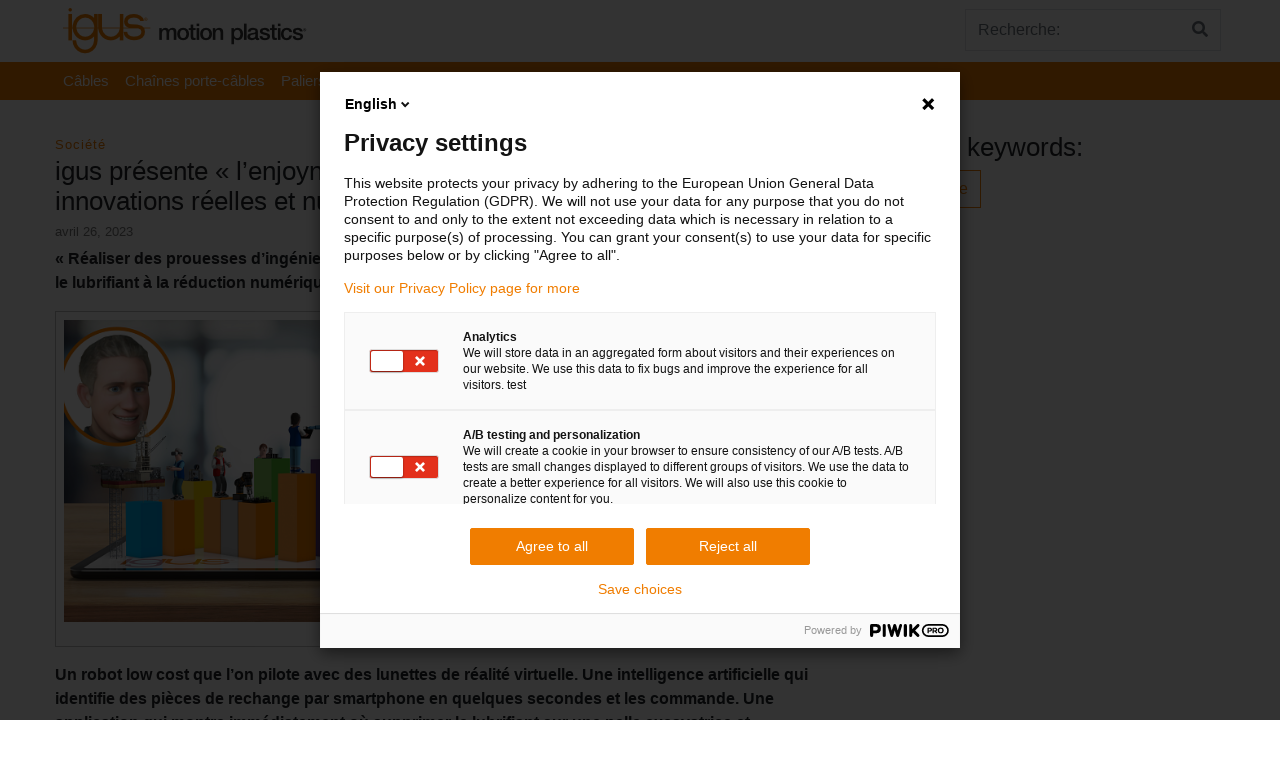

--- FILE ---
content_type: text/html; charset=UTF-8
request_url: https://presse.igus.fr/igus-presente-lenjoyneering-lingenierie-ludique-ainsi-que-190-innovations-reelles-et-numeriques/
body_size: 10949
content:
<!doctype html>
<html lang="fr-FR">
    <head>
             <link rel="alternate" hreflang="fr-fr" href="https://presse.igus.fr/igus-presente-lenjoyneering-lingenierie-ludique-ainsi-que-190-innovations-reelles-et-numeriques/" />
        <meta charset="UTF-8">
        <meta name="viewport" content="width=device-width, initial-scale=1, shrink-to-fit=no">
        <meta name="description" content="Press Releases">
        <meta name="author" content="">
        <!-- Custom styles for this template -->
        <link href="https://fonts.googleapis.com/css?family=Playfair+Display:700,900" rel="stylesheet">
        <meta name='robots' content='index, follow, max-image-preview:large, max-snippet:-1, max-video-preview:-1' />

	<!-- This site is optimized with the Yoast SEO plugin v22.6 - https://yoast.com/wordpress/plugins/seo/ -->
	<title>igus présente &quot;l&#039;enjoyneering&quot; (l&#039;ingénierie ludique) ainsi que 190 innovations réelles et numériques - igus® France -</title>
	<link rel="canonical" href="https://presse.igus.fr/igus-presente-lenjoyneering-lingenierie-ludique-ainsi-que-190-innovations-reelles-et-numeriques/" />
	<meta property="og:locale" content="fr_FR" />
	<meta property="og:type" content="article" />
	<meta property="og:title" content="igus présente &quot;l&#039;enjoyneering&quot; (l&#039;ingénierie ludique) ainsi que 190 innovations réelles et numériques - igus® France -" />
	<meta property="og:description" content="Un robot low cost que l&#039;on pilote avec des lunettes de réalité virtuelle. Une intelligence artificielle qui identifie des pièces de rechange par smartphone en quelques secondes et les commande. Une application qui montre immédiatement où supprimer le lubrifiant sur une pelle excavatrice et comment. igus mise donc pleinement sur la digitalisation en 2023. Et met au point des produits et des services qui réduisent les coûts et sont aussi très simples à utiliser. L&#039;objectif ? Permettre aux clients de trouver le bon produit en plastiques en mouvement de façon simple et ludique et se rapprocher encore de l&#039;objectif de l&#039;entreprise, à savoir « the easiest company to deal with » (devenir la société avec laquelle il est le plus facile de travailler), le tout avec une neutralité carbone et sans déchets plastiques." />
	<meta property="og:url" content="https://presse.igus.fr/igus-presente-lenjoyneering-lingenierie-ludique-ainsi-que-190-innovations-reelles-et-numeriques/" />
	<meta property="og:site_name" content="igus® France -" />
	<meta property="article:published_time" content="2023-04-26T00:00:00+00:00" />
	<meta property="article:modified_time" content="2024-04-25T13:43:18+00:00" />
	<meta property="og:image" content="https://presse.igus.fr/wp-content/uploads/sites/6/2023/05/igus-presente-lenjoyneering-lingenierie-ludique-ainsi-que-190-innovations-reelles-et-numeriques.jpg" />
	<meta property="og:image:width" content="700" />
	<meta property="og:image:height" content="550" />
	<meta property="og:image:type" content="image/jpeg" />
	<meta name="author" content="Nathalie Reuter" />
	<meta name="twitter:card" content="summary_large_image" />
	<meta name="twitter:label1" content="Écrit par" />
	<meta name="twitter:data1" content="Nathalie Reuter" />
	<meta name="twitter:label2" content="Durée de lecture estimée" />
	<meta name="twitter:data2" content="8 minutes" />
	<script type="application/ld+json" class="yoast-schema-graph">{"@context":"https://schema.org","@graph":[{"@type":"Article","@id":"https://presse.igus.fr/igus-presente-lenjoyneering-lingenierie-ludique-ainsi-que-190-innovations-reelles-et-numeriques/#article","isPartOf":{"@id":"https://presse.igus.fr/igus-presente-lenjoyneering-lingenierie-ludique-ainsi-que-190-innovations-reelles-et-numeriques/"},"author":{"name":"Nathalie Reuter","@id":"https://presse.igus.fr/#/schema/person/f459ed12ae66db5bbc8ad72fabef4ed6"},"headline":"igus présente « l&rsquo;enjoyneering » (l&rsquo;ingénierie ludique) ainsi que 190 innovations réelles et numériques","datePublished":"2023-04-26T00:00:00+00:00","dateModified":"2024-04-25T13:43:18+00:00","mainEntityOfPage":{"@id":"https://presse.igus.fr/igus-presente-lenjoyneering-lingenierie-ludique-ainsi-que-190-innovations-reelles-et-numeriques/"},"wordCount":1620,"publisher":{"@id":"https://presse.igus.fr/#organization"},"image":{"@id":"https://presse.igus.fr/igus-presente-lenjoyneering-lingenierie-ludique-ainsi-que-190-innovations-reelles-et-numeriques/#primaryimage"},"thumbnailUrl":"https://presse.igus.fr/wp-content/uploads/sites/6/2023/05/igus-presente-lenjoyneering-lingenierie-ludique-ainsi-que-190-innovations-reelles-et-numeriques.jpg","keywords":["corporate"],"articleSection":["Société"],"inLanguage":"fr-FR"},{"@type":"WebPage","@id":"https://presse.igus.fr/igus-presente-lenjoyneering-lingenierie-ludique-ainsi-que-190-innovations-reelles-et-numeriques/","url":"https://presse.igus.fr/igus-presente-lenjoyneering-lingenierie-ludique-ainsi-que-190-innovations-reelles-et-numeriques/","name":"igus présente \"l'enjoyneering\" (l'ingénierie ludique) ainsi que 190 innovations réelles et numériques - igus® France -","isPartOf":{"@id":"https://presse.igus.fr/#website"},"primaryImageOfPage":{"@id":"https://presse.igus.fr/igus-presente-lenjoyneering-lingenierie-ludique-ainsi-que-190-innovations-reelles-et-numeriques/#primaryimage"},"image":{"@id":"https://presse.igus.fr/igus-presente-lenjoyneering-lingenierie-ludique-ainsi-que-190-innovations-reelles-et-numeriques/#primaryimage"},"thumbnailUrl":"https://presse.igus.fr/wp-content/uploads/sites/6/2023/05/igus-presente-lenjoyneering-lingenierie-ludique-ainsi-que-190-innovations-reelles-et-numeriques.jpg","datePublished":"2023-04-26T00:00:00+00:00","dateModified":"2024-04-25T13:43:18+00:00","inLanguage":"fr-FR","potentialAction":[{"@type":"ReadAction","target":["https://presse.igus.fr/igus-presente-lenjoyneering-lingenierie-ludique-ainsi-que-190-innovations-reelles-et-numeriques/"]}]},{"@type":"ImageObject","inLanguage":"fr-FR","@id":"https://presse.igus.fr/igus-presente-lenjoyneering-lingenierie-ludique-ainsi-que-190-innovations-reelles-et-numeriques/#primaryimage","url":"https://presse.igus.fr/wp-content/uploads/sites/6/2023/05/igus-presente-lenjoyneering-lingenierie-ludique-ainsi-que-190-innovations-reelles-et-numeriques.jpg","contentUrl":"https://presse.igus.fr/wp-content/uploads/sites/6/2023/05/igus-presente-lenjoyneering-lingenierie-ludique-ainsi-que-190-innovations-reelles-et-numeriques.jpg","width":700,"height":550},{"@type":"WebSite","@id":"https://presse.igus.fr/#website","url":"https://presse.igus.fr/","name":"igus® France -","description":"Press Releases","publisher":{"@id":"https://presse.igus.fr/#organization"},"potentialAction":[{"@type":"SearchAction","target":{"@type":"EntryPoint","urlTemplate":"https://presse.igus.fr/?s={search_term_string}"},"query-input":"required name=search_term_string"}],"inLanguage":"fr-FR"},{"@type":"Organization","@id":"https://presse.igus.fr/#organization","name":"igus® France -","url":"https://presse.igus.fr/","logo":{"@type":"ImageObject","inLanguage":"fr-FR","@id":"https://presse.igus.fr/#/schema/logo/image/","url":"https://presse.igus.fr/wp-content/uploads/sites/6/2023/05/igus-logo.png","contentUrl":"https://presse.igus.fr/wp-content/uploads/sites/6/2023/05/igus-logo.png","width":244,"height":46,"caption":"igus® France - "},"image":{"@id":"https://presse.igus.fr/#/schema/logo/image/"}},{"@type":"Person","@id":"https://presse.igus.fr/#/schema/person/f459ed12ae66db5bbc8ad72fabef4ed6","name":"Nathalie Reuter","image":{"@type":"ImageObject","inLanguage":"fr-FR","@id":"https://presse.igus.fr/#/schema/person/image/","url":"https://secure.gravatar.com/avatar/d53eb120123d7c192c5cf95b9cf0d504?s=96&d=mm&r=g","contentUrl":"https://secure.gravatar.com/avatar/d53eb120123d7c192c5cf95b9cf0d504?s=96&d=mm&r=g","caption":"Nathalie Reuter"},"url":"https://presse.igus.fr/author/nreuter/"}]}</script>
	<!-- / Yoast SEO plugin. -->


<link rel='stylesheet' id='wp-block-library-css' href='https://presse.igus.fr/wp-includes/css/dist/block-library/style.min.css?ver=6.5.7' type='text/css' media='all' />
<style id='classic-theme-styles-inline-css' type='text/css'>
/*! This file is auto-generated */
.wp-block-button__link{color:#fff;background-color:#32373c;border-radius:9999px;box-shadow:none;text-decoration:none;padding:calc(.667em + 2px) calc(1.333em + 2px);font-size:1.125em}.wp-block-file__button{background:#32373c;color:#fff;text-decoration:none}
</style>
<style id='global-styles-inline-css' type='text/css'>
body{--wp--preset--color--black: #000000;--wp--preset--color--cyan-bluish-gray: #abb8c3;--wp--preset--color--white: #ffffff;--wp--preset--color--pale-pink: #f78da7;--wp--preset--color--vivid-red: #cf2e2e;--wp--preset--color--luminous-vivid-orange: #ff6900;--wp--preset--color--luminous-vivid-amber: #fcb900;--wp--preset--color--light-green-cyan: #7bdcb5;--wp--preset--color--vivid-green-cyan: #00d084;--wp--preset--color--pale-cyan-blue: #8ed1fc;--wp--preset--color--vivid-cyan-blue: #0693e3;--wp--preset--color--vivid-purple: #9b51e0;--wp--preset--gradient--vivid-cyan-blue-to-vivid-purple: linear-gradient(135deg,rgba(6,147,227,1) 0%,rgb(155,81,224) 100%);--wp--preset--gradient--light-green-cyan-to-vivid-green-cyan: linear-gradient(135deg,rgb(122,220,180) 0%,rgb(0,208,130) 100%);--wp--preset--gradient--luminous-vivid-amber-to-luminous-vivid-orange: linear-gradient(135deg,rgba(252,185,0,1) 0%,rgba(255,105,0,1) 100%);--wp--preset--gradient--luminous-vivid-orange-to-vivid-red: linear-gradient(135deg,rgba(255,105,0,1) 0%,rgb(207,46,46) 100%);--wp--preset--gradient--very-light-gray-to-cyan-bluish-gray: linear-gradient(135deg,rgb(238,238,238) 0%,rgb(169,184,195) 100%);--wp--preset--gradient--cool-to-warm-spectrum: linear-gradient(135deg,rgb(74,234,220) 0%,rgb(151,120,209) 20%,rgb(207,42,186) 40%,rgb(238,44,130) 60%,rgb(251,105,98) 80%,rgb(254,248,76) 100%);--wp--preset--gradient--blush-light-purple: linear-gradient(135deg,rgb(255,206,236) 0%,rgb(152,150,240) 100%);--wp--preset--gradient--blush-bordeaux: linear-gradient(135deg,rgb(254,205,165) 0%,rgb(254,45,45) 50%,rgb(107,0,62) 100%);--wp--preset--gradient--luminous-dusk: linear-gradient(135deg,rgb(255,203,112) 0%,rgb(199,81,192) 50%,rgb(65,88,208) 100%);--wp--preset--gradient--pale-ocean: linear-gradient(135deg,rgb(255,245,203) 0%,rgb(182,227,212) 50%,rgb(51,167,181) 100%);--wp--preset--gradient--electric-grass: linear-gradient(135deg,rgb(202,248,128) 0%,rgb(113,206,126) 100%);--wp--preset--gradient--midnight: linear-gradient(135deg,rgb(2,3,129) 0%,rgb(40,116,252) 100%);--wp--preset--font-size--small: 13px;--wp--preset--font-size--medium: 20px;--wp--preset--font-size--large: 36px;--wp--preset--font-size--x-large: 42px;--wp--preset--spacing--20: 0.44rem;--wp--preset--spacing--30: 0.67rem;--wp--preset--spacing--40: 1rem;--wp--preset--spacing--50: 1.5rem;--wp--preset--spacing--60: 2.25rem;--wp--preset--spacing--70: 3.38rem;--wp--preset--spacing--80: 5.06rem;--wp--preset--shadow--natural: 6px 6px 9px rgba(0, 0, 0, 0.2);--wp--preset--shadow--deep: 12px 12px 50px rgba(0, 0, 0, 0.4);--wp--preset--shadow--sharp: 6px 6px 0px rgba(0, 0, 0, 0.2);--wp--preset--shadow--outlined: 6px 6px 0px -3px rgba(255, 255, 255, 1), 6px 6px rgba(0, 0, 0, 1);--wp--preset--shadow--crisp: 6px 6px 0px rgba(0, 0, 0, 1);}:where(.is-layout-flex){gap: 0.5em;}:where(.is-layout-grid){gap: 0.5em;}body .is-layout-flex{display: flex;}body .is-layout-flex{flex-wrap: wrap;align-items: center;}body .is-layout-flex > *{margin: 0;}body .is-layout-grid{display: grid;}body .is-layout-grid > *{margin: 0;}:where(.wp-block-columns.is-layout-flex){gap: 2em;}:where(.wp-block-columns.is-layout-grid){gap: 2em;}:where(.wp-block-post-template.is-layout-flex){gap: 1.25em;}:where(.wp-block-post-template.is-layout-grid){gap: 1.25em;}.has-black-color{color: var(--wp--preset--color--black) !important;}.has-cyan-bluish-gray-color{color: var(--wp--preset--color--cyan-bluish-gray) !important;}.has-white-color{color: var(--wp--preset--color--white) !important;}.has-pale-pink-color{color: var(--wp--preset--color--pale-pink) !important;}.has-vivid-red-color{color: var(--wp--preset--color--vivid-red) !important;}.has-luminous-vivid-orange-color{color: var(--wp--preset--color--luminous-vivid-orange) !important;}.has-luminous-vivid-amber-color{color: var(--wp--preset--color--luminous-vivid-amber) !important;}.has-light-green-cyan-color{color: var(--wp--preset--color--light-green-cyan) !important;}.has-vivid-green-cyan-color{color: var(--wp--preset--color--vivid-green-cyan) !important;}.has-pale-cyan-blue-color{color: var(--wp--preset--color--pale-cyan-blue) !important;}.has-vivid-cyan-blue-color{color: var(--wp--preset--color--vivid-cyan-blue) !important;}.has-vivid-purple-color{color: var(--wp--preset--color--vivid-purple) !important;}.has-black-background-color{background-color: var(--wp--preset--color--black) !important;}.has-cyan-bluish-gray-background-color{background-color: var(--wp--preset--color--cyan-bluish-gray) !important;}.has-white-background-color{background-color: var(--wp--preset--color--white) !important;}.has-pale-pink-background-color{background-color: var(--wp--preset--color--pale-pink) !important;}.has-vivid-red-background-color{background-color: var(--wp--preset--color--vivid-red) !important;}.has-luminous-vivid-orange-background-color{background-color: var(--wp--preset--color--luminous-vivid-orange) !important;}.has-luminous-vivid-amber-background-color{background-color: var(--wp--preset--color--luminous-vivid-amber) !important;}.has-light-green-cyan-background-color{background-color: var(--wp--preset--color--light-green-cyan) !important;}.has-vivid-green-cyan-background-color{background-color: var(--wp--preset--color--vivid-green-cyan) !important;}.has-pale-cyan-blue-background-color{background-color: var(--wp--preset--color--pale-cyan-blue) !important;}.has-vivid-cyan-blue-background-color{background-color: var(--wp--preset--color--vivid-cyan-blue) !important;}.has-vivid-purple-background-color{background-color: var(--wp--preset--color--vivid-purple) !important;}.has-black-border-color{border-color: var(--wp--preset--color--black) !important;}.has-cyan-bluish-gray-border-color{border-color: var(--wp--preset--color--cyan-bluish-gray) !important;}.has-white-border-color{border-color: var(--wp--preset--color--white) !important;}.has-pale-pink-border-color{border-color: var(--wp--preset--color--pale-pink) !important;}.has-vivid-red-border-color{border-color: var(--wp--preset--color--vivid-red) !important;}.has-luminous-vivid-orange-border-color{border-color: var(--wp--preset--color--luminous-vivid-orange) !important;}.has-luminous-vivid-amber-border-color{border-color: var(--wp--preset--color--luminous-vivid-amber) !important;}.has-light-green-cyan-border-color{border-color: var(--wp--preset--color--light-green-cyan) !important;}.has-vivid-green-cyan-border-color{border-color: var(--wp--preset--color--vivid-green-cyan) !important;}.has-pale-cyan-blue-border-color{border-color: var(--wp--preset--color--pale-cyan-blue) !important;}.has-vivid-cyan-blue-border-color{border-color: var(--wp--preset--color--vivid-cyan-blue) !important;}.has-vivid-purple-border-color{border-color: var(--wp--preset--color--vivid-purple) !important;}.has-vivid-cyan-blue-to-vivid-purple-gradient-background{background: var(--wp--preset--gradient--vivid-cyan-blue-to-vivid-purple) !important;}.has-light-green-cyan-to-vivid-green-cyan-gradient-background{background: var(--wp--preset--gradient--light-green-cyan-to-vivid-green-cyan) !important;}.has-luminous-vivid-amber-to-luminous-vivid-orange-gradient-background{background: var(--wp--preset--gradient--luminous-vivid-amber-to-luminous-vivid-orange) !important;}.has-luminous-vivid-orange-to-vivid-red-gradient-background{background: var(--wp--preset--gradient--luminous-vivid-orange-to-vivid-red) !important;}.has-very-light-gray-to-cyan-bluish-gray-gradient-background{background: var(--wp--preset--gradient--very-light-gray-to-cyan-bluish-gray) !important;}.has-cool-to-warm-spectrum-gradient-background{background: var(--wp--preset--gradient--cool-to-warm-spectrum) !important;}.has-blush-light-purple-gradient-background{background: var(--wp--preset--gradient--blush-light-purple) !important;}.has-blush-bordeaux-gradient-background{background: var(--wp--preset--gradient--blush-bordeaux) !important;}.has-luminous-dusk-gradient-background{background: var(--wp--preset--gradient--luminous-dusk) !important;}.has-pale-ocean-gradient-background{background: var(--wp--preset--gradient--pale-ocean) !important;}.has-electric-grass-gradient-background{background: var(--wp--preset--gradient--electric-grass) !important;}.has-midnight-gradient-background{background: var(--wp--preset--gradient--midnight) !important;}.has-small-font-size{font-size: var(--wp--preset--font-size--small) !important;}.has-medium-font-size{font-size: var(--wp--preset--font-size--medium) !important;}.has-large-font-size{font-size: var(--wp--preset--font-size--large) !important;}.has-x-large-font-size{font-size: var(--wp--preset--font-size--x-large) !important;}
.wp-block-navigation a:where(:not(.wp-element-button)){color: inherit;}
:where(.wp-block-post-template.is-layout-flex){gap: 1.25em;}:where(.wp-block-post-template.is-layout-grid){gap: 1.25em;}
:where(.wp-block-columns.is-layout-flex){gap: 2em;}:where(.wp-block-columns.is-layout-grid){gap: 2em;}
.wp-block-pullquote{font-size: 1.5em;line-height: 1.6;}
</style>
<link rel='stylesheet' id='igus-press-new-css' href='https://presse.igus.fr/wp-content/plugins/igus-press-new/public/css/igus-press-new-public.css?ver=1.0.0' type='text/css' media='all' />
<link rel='stylesheet' id='parent-style-css' href='https://presse.igus.fr/wp-content/themes/business-units-for-igus/style.css?ver=6.5.7' type='text/css' media='all' />
<link rel='stylesheet' id='child-theme-css-css' href='https://presse.igus.fr/wp-content/themes/igus-presse-fr/style.css?ver=6.5.7' type='text/css' media='all' />
<link rel='stylesheet' id='bootstrap-css' href='https://presse.igus.fr/wp-content/themes/business-units-for-igus/bootstrap/css/bootstrap.min.css?ver=6.5.7' type='text/css' media='all' />
<link rel='stylesheet' id='igusbu-style-css' href='https://presse.igus.fr/wp-content/themes/igus-presse-fr/style.css?ver=6.5.7' type='text/css' media='all' />
<link rel='stylesheet' id='slick-slider-css' href='https://presse.igus.fr/wp-content/themes/business-units-for-igus/slickslider/slick.css?ver=6.5.7' type='text/css' media='all' />
<link rel='stylesheet' id='font-awesome-css' href='https://presse.igus.fr/wp-content/themes/business-units-for-igus/fontawesome/css/fontawesome-all.min.css?ver=6.5.7' type='text/css' media='all' />
<link rel='stylesheet' id='lightbox-css' href='https://presse.igus.fr/wp-content/themes/business-units-for-igus/lightbox/lightbox.css?ver=6.5.7' type='text/css' media='all' />
<script type="text/javascript" src="https://presse.igus.fr/wp-includes/js/jquery/jquery.min.js?ver=3.7.1" id="jquery-core-js"></script>
<script type="text/javascript" src="https://presse.igus.fr/wp-includes/js/jquery/jquery-migrate.min.js?ver=3.4.1" id="jquery-migrate-js"></script>
<script type="text/javascript" src="https://presse.igus.fr/wp-content/plugins/igus-press-new/public/js/igus-press-new-public.js?ver=1.0.0" id="igus-press-new-js"></script>
<script type="text/javascript" src="https://presse.igus.fr/wp-content/plugins/igus_press/js/main.js?ver=6.5.7" id="main-js"></script>
<script type="text/javascript" src="https://presse.igus.fr/wp-content/themes/business-units-for-igus/bootstrap/js/bootstrap.bundle.min.js?ver=6.5.7" id="bootstrap_bundle-js"></script>
<script type="text/javascript" src="https://presse.igus.fr/wp-content/themes/business-units-for-igus/slickslider/slick.min.js?ver=6.5.7" id="slick-js"></script>
<script type="text/javascript" src="https://presse.igus.fr/wp-content/themes/business-units-for-igus/lightbox/lightbox.js?ver=6.5.7" id="lightbox-js"></script>
<meta name="google-site-verification" content="LkFUOmXpMM8rGOVBC0BD2zvt3nlZBdKak4dHJ53-3YE" />        <!-- Piwik  -->
<script type="text/javascript">
(function(window, document, dataLayerName, id) {
window[dataLayerName]=window[dataLayerName]||[],window[dataLayerName].push({start:(new Date).getTime(),event:"stg.start"});var scripts=document.getElementsByTagName('script')[0],tags=document.createElement('script');
function stgCreateCookie(a,b,c){var d="";if(c){var e=new Date;e.setTime(e.getTime()+24*c*60*60*1e3),d="; expires="+e.toUTCString();f="; SameSite=Strict"}document.cookie=a+"="+b+d+f+"; path=/"}
var isStgDebug=(window.location.href.match("stg_debug")||document.cookie.match("stg_debug"))&&!window.location.href.match("stg_disable_debug");stgCreateCookie("stg_debug",isStgDebug?1:"",isStgDebug?14:-1);
var qP=[];dataLayerName!=="dataLayer"&&qP.push("data_layer_name="+dataLayerName),isStgDebug&&qP.push("stg_debug");var qPString=qP.length>0?("?"+qP.join("&")):"";
tags.async=!0,tags.src="https://igus.containers.piwik.pro/"+id+".js"+qPString,scripts.parentNode.insertBefore(tags,scripts);
!function(a,n,i){a[n]=a[n]||{};for(var c=0;c<i.length;c++)!function(i){a[n][i]=a[n][i]||{},a[n][i].api=a[n][i].api||function(){var a=[].slice.call(arguments,0);"string"==typeof a[0]&&window[dataLayerName].push({event:n+"."+i+":"+a[0],parameters:[].slice.call(arguments,1)})}}(i[c])}(window,"ppms",["tm","cm"]);
})(window, document, 'dataLayer', '1004f479-c72d-488e-84eb-61e642af9676');
</script>
        <!-- End Piwik -->
    <link rel="icon" href="https://presse.igus.fr/wp-content/uploads/sites/6/2020/04/cropped-icon-150x150.png" sizes="32x32" />
<link rel="icon" href="https://presse.igus.fr/wp-content/uploads/sites/6/2020/04/cropped-icon-300x300.png" sizes="192x192" />
<link rel="apple-touch-icon" href="https://presse.igus.fr/wp-content/uploads/sites/6/2020/04/cropped-icon-300x300.png" />
<meta name="msapplication-TileImage" content="https://presse.igus.fr/wp-content/uploads/sites/6/2020/04/cropped-icon-300x300.png" />
    </head>

    <body class="post-template-default single single-post postid-778 single-format-standard wp-custom-logo">



  
<div class="container">
    <header class="blog-header">  
      
        <div class="d-flex flex-sm-row flex-column align-items-baseline">
            <div class="mr-auto p-2">
                            <a href="https://presse.igus.fr"><img src="https://presse.igus.fr/wp-content/uploads/sites/6/2023/05/igus-logo.png"></a>            </div>
            <div class="p-1">
          
                
<form method="get" action="https://presse.igus.fr">
    <div class="input-group">
            <input class="form-control py-2 border-right-0 border" type="search" name="s" placeholder="Recherche:" value="" id="search">
            <span class="input-group-append">
                <button type="submit" class="btn btn-outline-secondary border-left-0 border">
                    <i class="fa fa-search"></i>
                </button>
              </span>
        </div>
    
</form>
                   
            </div>
        </div>
    </header>
 </div>
   
    <div class="nav-scroller px-0 mb-2">
        
        <nav class=" ml-auto navbar-expand-md igus_navbar-dark bg-igus-dark" role="navigation">
            <div class="container">
           
                <!-- Brand and toggle get grouped for better mobile display -->
                <button class="navbar-toggler" type="button" data-toggle="collapse" data-target="#bs-example-navbar-collapse-1" aria-controls="bs-example-navbar-collapse-1" aria-expanded="false" aria-label="Toggle navigation">
                    <span class="navbar-toggler-icon"></span>
                </button>   
                
                <div id="bs-example-navbar-collapse-1" class="collapse navbar-collapse"><ul id="menu-topmenue_fr" class="navbar-nav mr-auto"><li id="menu-item-784" class="menu-item menu-item-type-taxonomy menu-item-object-category menu-item-784 nav-item"><a href="https://presse.igus.fr/category/cables/" class="nav-link">Câbles</a></li>
<li id="menu-item-785" class="menu-item menu-item-type-taxonomy menu-item-object-category menu-item-785 nav-item"><a href="https://presse.igus.fr/category/chaines-porte-cables/" class="nav-link">Chaînes porte-câbles</a></li>
<li id="menu-item-786" class="menu-item menu-item-type-taxonomy menu-item-object-category menu-item-786 nav-item"><a href="https://presse.igus.fr/category/paliers-lisses/" class="nav-link">Paliers lisses</a></li>
<li id="menu-item-787" class="menu-item menu-item-type-taxonomy menu-item-object-category menu-item-787 nav-item"><a href="https://presse.igus.fr/category/robotique-modulaire/" class="nav-link">Robotique modulaire</a></li>
<li id="menu-item-788" class="menu-item menu-item-type-taxonomy menu-item-object-category current-post-ancestor current-menu-parent current-post-parent menu-item-788 nav-item active"><a href="https://presse.igus.fr/category/societe/" class="nav-link">Société</a></li>
<li id="menu-item-789" class="menu-item menu-item-type-taxonomy menu-item-object-category menu-item-789 nav-item"><a href="https://presse.igus.fr/category/technique-lineaire/" class="nav-link">Technique linéaire</a></li>
</ul></div>           </div>
        </nav>
    </div>
    
   <div class="container">
      <div class="row">
        <div class="col-md-8 mt-4 blog-main">
        <article>
                              
<div class="blog-post class="post-778 post type-post status-publish format-standard has-post-thumbnail hentry category-societe tag-corporate"">
    <div class="cat"> 
        <a href="https://presse.igus.fr/category/societe/" title="Société">Société</a>    </div>
    <h3 class="display-5">igus présente « l&rsquo;enjoyneering » (l&rsquo;ingénierie ludique) ainsi que 190 innovations réelles et numériques</h3>
    <h4 class="display-6">avril 26, 2023</h4>
   
    <div class="col-md-12">
<div class="row">
<p><strong>« Réaliser des prouesses d&rsquo;ingénierie de façon simple et ludique », de l&rsquo;application aidant à supprimer le lubrifiant à la réduction numérique du CO2 en passant par l&rsquo;automatisation low cost en ligne</strong></p>
<figure class="figure"><img fetchpriority="high" decoding="async" class=" alignleft" src="https://igus.widen.net/content/6dzsgjyeke/png/PM2123-1.png?w=552&amp;h=370&amp;keep=c&amp;crop=yes&amp;color=ffffff00&amp;quality=80&amp;u=gqh1pb" width="450" height="450" /><figcaption class="wp-caption-text">Frank Blase, PDG du groupe igus comme avatar dans l&rsquo;iguverse : « igus présente à la Foire de Hanovre, sous le mot d&rsquo;ordre enjoyneering, réaliser des prouesses d&rsquo;ingénierie de manière simple et ludique’, de nouvelles offres numériques susceptibles de révolutionner l&rsquo;évolution des machines. » (Source : igus)</figcaption></figure>
<p><strong>Un robot low cost que l&rsquo;on pilote avec des lunettes de réalité virtuelle. Une intelligence artificielle qui identifie des pièces de rechange par smartphone en quelques secondes et les commande. Une application qui montre immédiatement où supprimer le lubrifiant sur une pelle excavatrice et comment. igus mise donc pleinement sur la digitalisation en 2023. Et met au point des produits et des services qui réduisent les coûts et sont aussi très simples à utiliser. L&rsquo;objectif ? Permettre aux clients de trouver le bon produit en plastiques en mouvement de façon simple et ludique et se rapprocher encore de l&rsquo;objectif de l&rsquo;entreprise, à savoir « the easiest company to deal with » (devenir la société avec laquelle il est le plus facile de travailler), le tout avec une neutralité carbone et sans déchets plastiques.</strong></p>
<p>Les innombrables possibilités offertes par un univers parallèle virtuel, les visiteurs de la Foire de Hanovre 2023 pouvaient les découvrir sur le stand dédié au numérique igus dans le hall 17. Ils pourront y chausser des lunettes de réalité virtuelle et piloter un bras de robot dans la réalité virtuelle. Cerise sur le gâteau : le robot se trouvant juste à côté reproduit les mouvements en temps réel. Un lien est donc fait entre la réalité virtuelle et la réalité ; un avant-goût de ce qui sera possible à l&rsquo;avenir dans l&rsquo;iguverse, le métavers igus.</p>
<h3>L&rsquo;iguverse, pour une collaboration simple et ludique</h3>
<p>Ingénieurs, spécialistes des matériaux et concepteurs se retrouvent dans l&rsquo;espace numérique et élaborent en commun des modèles 3D de nouvelles machines, de nouveaux équipements et de nouveaux véhicules à l&rsquo;échelle 1:1. Sans réunions improductives et sans trajets coûteux et générateurs d&rsquo;émissions de CO2. Les produits peuvent ainsi être mis au point plus vite, de manière plus durable, plus fiable et plus économique. Ils peuvent aussi être mis en service plus facilement dans cette réalité virtuelle. Les formations et les interventions d&rsquo;entretien bénéficient elles aussi des jumeaux numériques. « Les possibilités qu&rsquo;offre la réalité virtuelle pour le génie mécanique sont absolument fascinantes. Nous aimerions jouer un rôle actif dans l&rsquo;élaboration de cette technologie dès ses débuts », souligne Frank Blase, le PDF du groupe igus. « Nous voulons mettre au point des solutions nouvelles qui, du fait de leur simplicité, soient aussi accessibles à de petites et moyennes entreprises au budget et au savoir-faire limités. » igus envisage donc à moyen terme d&rsquo;ouvrir l&rsquo;iguverse pour en faire un service numérique. Les entreprises pourront alors profiter de cette technologie d&rsquo;avenir, qui sera entièrement gérée par igus, sans engager de fonds pour leur propre mise au point. Si l&rsquo;on n&rsquo;en est pas encore là, il reste encore beaucoup d&rsquo;autres nouveautés à découvrir, par exemple igusGO, une application basée sur le cloud. L&rsquo;utilisateur fait une photo de son produit, une pelle excavatrice par exemple, qu&rsquo;une intelligence artificielle analyse avant d&rsquo;indiquer où des composants sans graisse igus pourraient être utilisés dans ce produit et seraient susceptibles d&rsquo;en augmenter la rentabilité.</p>
<h3>Commande vocale, « superwise » et « kopla », de nouveaux services pour l&rsquo;industrie 4.0</h3>
<p>La gamme de produits igus dans le domaine de la robotique low cost avec pour objectif d&rsquo;accélérer l&rsquo;automatisation dans les petites et moyennes entreprises, est en très forte croissance. Un nouveau cobot, plus petit, baptisé ReBeL KID, sera disponible dès l&rsquo;été 2023 pour 4750 € seulement, avec commande vocale en option. Sur la plateforme en ligne igus RBTX, les clients trouveront maintenant plus de 350 projets d&rsquo;automatisation déjà réalisés et pouvant être adaptés sur le champ. 98 % de ces solutions complètes sont disponibles dans une fourchette de prix allant de 2566 € à 15.600 €. En plus de la robotique low cost, igus a aussi présenté ses plastiques intelligents sur la Foire de Hanovre. Il s&rsquo;agit de composants tels que chaînes porte-câbles et paliers lisses qui sont équipés de capteurs et intégrés à des réseaux d&rsquo;IoT qui feront entrer dans les petites et moyennes entreprises des tendances de l&rsquo;industrie 4.0 telles que la surveillance de l&rsquo;état et la maintenance prédictive. igus planche actuellement sur une offre numérique baptisée « superwise, le service intelligent igus » et dont le but sera de combiner un service produit haut de gamme à une technologie à plastiques intelligents des plus modernes. La plateforme logicielle « kopla » entièrement gérée est un service tout à fait nouveau. Elle permet à des industriels d&rsquo;élaborer leurs propres configurateurs en ligne et leurs propres outils de calcul. Cette solution s&rsquo;adresse tout particulièrement à des entreprises de taille moyenne et à des groupes qui opèrent à l&rsquo;international et souhaitent expliquer leurs produits en ligne. « Grâce à notre propre expérience en matière de configurateurs, au principe de modularité sous-jacent et à une solution cloud entièrement gérée, le &lsquo;time-to-market&rsquo;, c&rsquo;est-à-dire le temps de mise sur le marché, diminue considérablement par rapport à des solutions logicielles classiques », souligne Frank Blase.</p>
<h3>igus maintient le cap sur l&rsquo;expansion, avec un million de clients en ligne de mire</h3>
<p>Mais l&rsquo;industrie 4.0 n&rsquo;est pas la seule préoccupation des entreprises, où qu&rsquo;elles soient. Pandémie de COVID-19, guerre en Ukraine, crise de l&rsquo;énergie : ces dernières années ont placé igus face à des défis sans toutefois enrayer la croissance. L&rsquo;entreprise sert aujourd&rsquo;hui plus de 188 000 clients (dont quelque 7.500 en France)représentant plus de 50 secteurs partout dans le monde et emploie quelque 4 600 personnes sur 31 sites dont plus de 70 en France. Le 11 novembre 2022, le groupe a passé pour la première fois le cap du milliard d&rsquo;euros de chiffre d&rsquo;affaires, avec un chiffre d&rsquo;affaires sur l&rsquo;année de 1,15 milliard d&rsquo;euros (dont ^lus de 28 millions en France), soit une croissance de 25 %. Et le prochain objectif est déjà fixé : d&rsquo;ici 2030, le groupe igus aimerait avoir un million de clients actifs dans le monde. Pour y parvenir, l&rsquo;entreprise continue d&rsquo;investir de fortes sommes dans la mise au point de plastiques en mouvement innovants et dans leur livraison rapide. Toujours dans le but de rendre les applications en mouvement légères, sans graisse, robustes et durables, où qu&rsquo;elles soient. Les nombreux outils en ligne permettent de prédire clairement la durée de vie des produits igus. Cette prévisibilité permet à son tour d&rsquo;optimiser entre elles les pièces des machines dans l&rsquo;optique d&rsquo;une longue durée de vie générale de l&rsquo;application. Un principe qui s&rsquo;applique aux paliers lisses ultra légers tout comme aux systèmes de chaînes porte-câbles sur des courses de plusieurs kilomètres. Frank Blase à ce propos : « Souvent, les clients ignorent quelles solutions complexes igus fournit déjà et avec quelle fiabilité. Les nouveaux &lsquo;joujoux’ numériques facilitent considérablement l&rsquo;accès pour les clients. »</p>
<h3>Etre une entreprise de technologie sans oublier l&rsquo;environnement : igus partage sa solution pour se chauffer sans gaz mis au point par ses soins</h3>
<p>Réaliser des prouesses d&rsquo;ingénierie de façon simple et ludique, c&rsquo;est aussi réduire les émissions de CO2. igus veut rendre sa production climatiquement neutre d&rsquo;ici 2025. L&rsquo;un des derniers accomplissements de l&rsquo;entreprise est un système mis au point par ses soins et utilisant l&rsquo;eau de refroidissement des presses d&rsquo;injection pour chauffer le hall de production. « Ce chauffage va nous permettre à l&rsquo;avenir de réduire la consommation de gaz à zéro », se réjouit Frank Blase. Une bonne chose pour l&rsquo;environnement. Et aussi pour le budget en cette période de flambée des prix du gaz. igus a donc décidé de mettre le guide de construction précis, baptisé MHRS (pour Machine Heat Recovery System), à la disposition d&rsquo;autres entreprises industrielles. « Nous avons passé des semaines à chercher une solution et nous n&rsquo;avons trouvé des instructions précises à ce sujet nulle part. Nous aimerions épargner ce travail à d&rsquo;autres entreprises. » igus s&rsquo;investit aussi depuis des années, avec succès, en vue d&rsquo;améliorer le bilan carbone des polymères. Le recyclage en est un élément clé. C&rsquo;est la raison pour laquelle igus a élargi son très populaire programme de recyclage « chainge » l&rsquo;année passée. Depuis 2019, les chaînes porte-câbles en plastique mises au rebut par les clients sont collectées et retraitées, quel qu&rsquo;en soit le fabricant, le client recevant un bon d&rsquo;achat en échange. La plateforme en ligne « chainge » traite maintenant tous les plastiques techniques, du polyamide au PEEK. Quant au vélo igus:bike fabriqué à partir de filets de pêche recyclés, il devrait être commercialisé fin août 2023 en Allemagne. Pour faire des plastiques polluant les océans des plastiques en mouvement. « Notre croissance doit être couplée à une utilisation durable des ressources limitées de notre planète », souligne Frank Blase avant d&rsquo;ajouter : «L&rsquo;inventivité et l&rsquo;énergie dont font preuve les employé.e.s igus partout dans le monde m&rsquo;impressionnent et me motivent. Pouvoir travailler avec des gens comme cela m&rsquo;enseigne l&rsquo;humilité et me rend curieux de voir ce que l&rsquo;avenir nous réserve. »</p>
</div>
</div>
<div class="col-md-12">
<div class="row">
<div class="col-md-4 d-flex mt-2 mb-2">
<div class="card h-100">
<div class="card-img-top"><img decoding="async" class="img-fluid" src="https://igus.widen.net/content/rljfp2b9es/jpeg/PM2123-FR.jpg?u=gqh1pb" /></div>
<div class="card-body d-flex flex-column">
<h6 class="card-title">Filename: PM2123-FR.pdf</h6>
<div class="mt-auto"><a class="btn btn-newsletter px-5 p-1 mt-1" role="button" href="https://igus.widen.net/content/rljfp2b9es/original/PM2123-FR.pdf?u=gqh1pb&amp;download=true"><i class="fas fa-download"></i> Download</a></div>
</div>
</div>
</div>
<div class="col-md-4 d-flex mt-2 mb-2">
<div class="card h-100">
<div class="card-img-top"><img decoding="async" class="img-fluid" src="https://igus.widen.net/content/kfao1g02vd/jpeg/PM2123-FR.jpg?u=gqh1pb" /></div>
<div class="card-body d-flex flex-column">
<h6 class="card-title">Filename: PM2123-FR.doc</h6>
<div class="mt-auto"><a class="btn btn-newsletter px-5 p-1 mt-1" role="button" href="https://igus.widen.net/content/kfao1g02vd/original/PM2123-FR.docx?u=gqh1pb&amp;download=true"><i class="fas fa-download"></i> Download</a></div>
</div>
</div>
</div>
<div class="col-md-4 d-flex mt-2 mb-2">
<div class="card h-100">
<div class="card-img-top"><img decoding="async" class="img-fluid" src="https://igus.widen.net/content/6dzsgjyeke/png/PM2123-1.png?w=300&amp;h=300&amp;position=c&amp;color=ffffffff&amp;quality=80&amp;u=gqh1pb" /></div>
<div class="card-body d-flex flex-column">
<h6 class="card-title">Filename: PM2123-1.jpg</h6>
<div class="mt-auto"><a class="btn btn-newsletter px-5 p-1 mt-1" role="button" href="https://igus.widen.net/content/6dzsgjyeke/original/PM2123-1.jpg?u=gqh1pb&amp;download=true"><i class="fas fa-download"></i> Download</a></div>
</div>
</div>
</div>
</div>
</div>
    
</div><!-- /.blog-post -->                  <div class="comment-form">
 </div>




<div class="comment-list">
 </div>

                           </article>  
                  </div>
        <div class="col-md-4 mt-4 px-5 ">
            <h3 class = 'display-5'>Article keywords:</h3><p> <a class="btn btn-tags mb-2" href="https://presse.igus.fr/tag/corporate/">corporate</a> </p>
    
        </div>   
        </div><!-- /.row -->
</div>
  
<footer class="mainfooter" role="contentinfo">
    <div class="footer-top p-y-2 mt-4">
        <div class="container-fluid bg-igus-dark">
            <div class="row">
                <div class="container"> 
                    <div class="row justify-content-between">
                        <div class="col-4 mb-4 mt-4">
                             
                        </div>
                        <div class="col-md-4 mb-4 mt-4">
                                
                        </div>
                    </div>
                </div>

            </div>
        </div>

        <div class="container-fluid bg-dark-igus">
            <div class="row">
                <div class="container">
                    <div class="row justify-content-between">
                        <div class="col-4 mb-auto">
                            <h2 class="display-10">igus® SE & Co. KG Copyright 2026 - Tous droits réservés.</h2>
                        </div>
                        <div class="col-4 mt-2">
                            <nav class="nav-footer">
                                <ul id="menu-footer-fr" class="menu"><li id="menu-item-790" class="menu-item menu-item-type-custom menu-item-object-custom menu-item-790"><a href="https://www.igus.fr/info/company-imprint-de">Mentions légales</a></li>
<li id="menu-item-791" class="menu-item menu-item-type-custom menu-item-object-custom menu-item-791"><a href="https://www.igus.fr/r05/staticContent/dse/dse_FRfr.htm">Mention de protection des données personnelles</a></li>
</ul>                            </nav>

                        </div>
                    </div>
                </div>
            </div>
        </div> 
    </div> 

</footer>    

<!-- Bootstrap core JavaScript
================================================== -->
<!-- Placed at the end of the document so the pages load faster -->
</main><!-- /.container -->
<script type="text/javascript" src="https://presse.igus.fr/wp-includes/js/comment-reply.min.js?ver=6.5.7" id="comment-reply-js" async="async" data-wp-strategy="async"></script>
<script>
jQuery(function( $ ){
 jQuery('a[href*=".jpg"], a[href*=".jpeg"], a[href*=".png"], a[href*=".gif"]').attr('data-lightbox','roadtrip');
});
</script>
</body>
</html>

--- FILE ---
content_type: text/css
request_url: https://presse.igus.fr/wp-content/themes/igus-presse-fr/style.css?ver=6.5.7
body_size: 2460
content:
/*
 Theme Name:   Igus Press FR
 Description:  Child Theme from business-units-for-igus. The Plugin "igus_press"  must be installed to display the galleries for press assets from Widen!
 Author:       Hendrik Winter
 Author URI:   
 Template:     business-units-for-igus
 Version:      1.0
 Text Domain: igus-press
*/
.container {
    max-width: 1200px;
}

a {
    color: #363636;
    text-decoration: none;
    background-color: transparent;
    -webkit-text-decoration-skip: objects;
}
a:hover {
    color: #F07D00;
    text-decoration: none;
}

.blog-post a {
	color: #F07D00;
	text-decoration: none;
}

/*Navbaranpassungen für igus*/
.bg-igus-light {
    background-color: #F2F2F2;
}

/*Kachel-Darstellung*/
.igussec11produkte h3.igussec11produkte__subheading--narrow {
    margin-bottom: -10px
}

.igussec11produkte .igussec11produkte__buttons {
    margin-left: -15px;
    margin-right: -15px;
    display: -webkit-box;
    display: -webkit-flex;
    display: -ms-flexbox;
    display: flex;
    -webkit-flex-wrap: wrap;
    -ms-flex-wrap: wrap;
    flex-wrap: wrap
}

.igussec11produkte .igussec11produkte__buttons a.btn--theme {
    margin: 15px
}

@media (max-width:939px) {
    .igussec11produkte .igussec11produkte__buttons a.btn--theme {
        -webkit-box-flex: 1;
        -webkit-flex-grow: 1;
        -ms-flex-positive: 1;
        flex-grow: 1
         
}
}


btn--cmd,
.btn--theme {
    color: #fff;
    display: -webkit-inline-box;
    display: -webkit-inline-flex;
    display: -ms-inline-flexbox;
    display: inline-flex;
    -webkit-box-pack: center;
    -webkit-justify-content: center;
    -ms-flex-pack: center;
    justify-content: center;
    -webkit-box-align: center;
    -webkit-align-items: center;
    -ms-flex-align: center;
    align-items: center;
    padding: .5rem 1rem;
    cursor: pointer;
    outline: none;
    white-space: normal;
    min-height: 4rem;
    min-width: 23.5rem;
    font-size: 1.5rem;
    line-height: 2rem;
    font-weight: 500
}

.btn--cmd:hover,
.btn--cmd:visited,
.btn--theme:hover,
.btn--theme:visited

 {
    color: #fff
}
btn--cmd,
.btn--theme{
min-width: 15rem;
    width: 200px;
    margin-left: 15px
}

.btn--theme .btn__text {

    font-size: 1.5rem;
    -webkit-align-self: flex-end;
    -ms-flex-item-align: end;
    align-self: flex-end;
    text-align: right;
    margin: 15px;

}

.btnimg {
    max-width: 100% !important;
}

.btn--primary {
    background-color: #f07d00
}

.btn--primary:hover {
    background-color: #d26e00
}

.btn--secondary {
    background-color: #363636
}

.btn--secondary:hover {
    background-color: #000
}

.btn--tertiary {
    font-size: 1.4rem;
    color: #363636;
    background-color: #f2f2f2
}

.btn--tertiary:focus,
.btn--tertiary:hover,
.btn--tertiary:visited {
    color: #363636
}

.btn--tertiary:hover {
    background-color: #d8d8d8
}


.btn--cmd {
    width: 27rem;
    color: #f07d00;
    padding: .5rem 1rem
}

.btn--cmd .btn__amount,
.btn--cmd .btn__text {
    color: #363636;
    margin-left: 15px
}

.btn--cmd .btn__icon {
    color: #f07d00;
    margin: 0
}

.btn--cmd .btn__icon .icon {
    height: 40px;
    width: 40px
}

.btn--cmd.btn--primary {
    background-color: #d8d8d8
}

.btn--cmd.btn--primary:hover {
    background-color: #f07d00
}

.btn--cmd.btn--primary:hover .btn__icon,
.btn--cmd.btn--primary:hover .btn__text,
.btn--cmd.btn--secondary .btn__icon,
.btn--cmd.btn--secondary .btn__text {
    color: #fff
}

.btn--cmd.btn--secondary.hover {
    background-color: #000
}

.btn--touch {
    display: -webkit-box;
    display: -webkit-flex;
    display: -ms-flexbox;
    display: flex;
    color: #fff;
    padding: 1.5rem 1rem 1rem;
    min-width: 0
}

.btn--touch:hover,
.btn--touch:visited {
    color: #fff
}

.btn--touch .btn__text {
    width: 100%;
    font-size: 2.2rem;
    -webkit-align-self: flex-start;
    -ms-flex-item-align: start;
    align-self: flex-start
}

@media (max-width:939px) {
    .btn--touch .btn__text {
        font-size: 1.6rem
    }
}

.btn--touch .btn__icon {
    display: -webkit-box;
    display: -webkit-flex;
    display: -ms-flexbox;
    display: flex;
    margin-right: 0
}

.btn--touch .btn__icon .icon {
    -webkit-align-self: flex-end;
    -ms-flex-item-align: end;
    align-self: flex-end;
    height: 50px;
    width: 50px
}

.btn--theme {
    border: none;
    display: -webkit-box;
    display: -webkit-flex;
    display: -ms-flexbox;
    display: flex;
    height: 120px;
    width: 270px;
    padding-left: 0
}

/*Center font awesome icons*/
.col-md-3 i {
    display:block;
    text-align:center
  }
  
 /*Buttons fuer die Kategorienausgabe*/ 
  .btn-cat { 
  color: #363636; 
  background-color: #D8D8D8; 
  border-color: #EAE9F2;
  text-align: left;
} 
 
.btn-cat:hover, 
.btn-cat:focus, 
.btn-cat:active, 
.btn-cat.active, 
.open .dropdown-toggle.btn-cat { 
  color: #FFF; 
  background-color: #F07D00; 
  border-color: #EAE9F2; 
} 
 
.btn-cat:active, 
.btn-cat.active, 
.open .dropdown-toggle.btn-cat { 
  background-image: none; 
} 
 
.btn-cat.disabled, 
.btn-cat[disabled], 
fieldset[disabled] .btn-cat, 
.btn-cat.disabled:hover, 
.btn-cat[disabled]:hover, 
fieldset[disabled] .btn-cat:hover, 
.btn-cat.disabled:focus, 
.btn-cat[disabled]:focus, 
fieldset[disabled] .btn-cat:focus, 
.btn-cat.disabled:active, 
.btn-cat[disabled]:active, 
fieldset[disabled] .btn-cat:active, 
.btn-cat.disabled.active, 
.btn-cat[disabled].active, 
fieldset[disabled] .btn-cat.active { 
  background-color: #D8D8D8; 
  border-color: #EAE9F2; 
} 
 
.btn-cat .badge { 
  color: #D8D8D8; 
  background-color: #363636; 
}

.btn-xl {
    padding: 10px 20px;
    font-size: 1em;
    width:100%;
}

/*Schwarzer Kategoriebutton*/
.btn-catblack { 
  color: #FFFFFF; 
  background-color: #363636; 
  border-color: #EAE9F2;
  text-align: left;
} 
 
.btn-catblack:hover, 
.btn-catblack:focus, 
.btn-catblack:active, 
.btn-catblack.active, 
.open .dropdown-toggle.btn-cat { 
  color: #FFF; 
  background-color: #000; 
  border-color: #EAE9F2; 
} 

/*Dreieck nach rechts ausrichten */
i.fa.fa-chevron-right {
  position: absolute;
  top:15px;
  right: 30px;
}
/*RSS Fed ausgabe*/
.rss-aggregator {
   
    color: #fff;
    font-size: 1.2rem;
    font-weight: 500;
    line-height: 1.5;
    text-align: left;
    list-style-type:none;
}

.rss-aggregator li:before { 
    content: "\25BA" " "; 
}
.feed-item a:hover { 
    color: #fff;
}

.feed-item a:link { 
    color: #fff;
}

.feed-item a:visited { 
    color: #fff;
}
.page-numbers {
    display: none;
}

/**Pagination**/
.page-item.active .page-link {

    z-index: 1;
    color: #fff;
    background-color: #F07D00;
    border-color: #F07D00;

}

.page-link {

    position: relative;
    display: block;
    padding: .5rem .75rem;
    margin-left: -1px;
    line-height: 1.25;
    color: #F07D00;
    background-color: #fff;
    border: 1px solid #dee2e6;
}

/*Formulare*/

.wps-form {
    width: 100%;
    margin: 0 auto;
}
.wps-form .wps-form-row {
    display: flex;
    flex-direction: column;
    width: 100%;
}
.wps-form .wps-form-row .wpcf7-form-control {
    width: 100%;
}
.wps-form .wps-form-column {
    flex: 1;
    width: 100%;
    padding: .5rem 0;
}

.wps-form label {
  font-size: 1rem;
  font-weight: 300;
  letter-spacing: 0.03rem;
  line-height: 1.0;
  color:  #363636;
    }
     
    
span.wpcf7-list-item {
display:block;
font-size: 1rem;
font-weight: 300;
letter-spacing: 0.03rem;
line-height: 1.3;
color:  #363636;
}

#lang_choice_1 {
  color:  #787878;  
}

.cf7-text-browser a {
    background: #ffcb34;
}

.cf7-drop-progressBar div {
    
    background-color: #ffcb34;
    
}
    
/* Notebook / Desktop */
@media only screen and (min-width: 48em) { 
    .wps-form .wps-form-row {
        flex-direction: row;
    }
    .wps-form .wps-form-column {
        padding: .5rem 1rem;
    }
}

.btn-tags {
    border-color: #F07D00;
}
figure {
  float: left;
  font-style: italic;
  font-size: 1.0em;
  text-indent: 0;
  border: thin silver solid;
  margin-top: 0.0em;
  margin-bottom: 1.0em;
  margin-right: 0.0em;
  margin-left: 0.0em;
  padding: 0.5em;
}

.blog-sidebar h4 {
background-color: #363636;
border-bottom: 1px solid #E6E6E6;
font-size: 1em;
padding: 5px 5px 5px 10px;
margin: 0 0 10px;
font-style: normal !important;
color: #FFF;
}

.blog-sidebar ul, li {
    padding-left: 0em;
    list-style: none;
    font-size: 0.95em;
}

textarea {
   background-image:linear-gradient(
      hsl(190,10%,98%), hsl(190,10%,94%)
   ); 
   padding:1ex;
   font-size:0.8em;
   box-sizing:border-box;
   color: #787878;
}

.tool {
  cursor : help;
  position : relative;
}

.tool::before, .tool::after {
  position : absolute;
  left : 50%;
  opacity : 0;
  z-index: -100;
}

.tool:hover::before, .tool:focus::before, .tool:hover::after, .tool:focus::after {
  opacity : 1;
  z-index: 100;
}

.tool::before {
  border-style : solid;
  border-width : 1em .75em 0 .75em;
  border-color : #3e474f transparent transparent transparent;
  bottom : 100%;
  margin-left : -.5em;
  content : " ";
}

.tool::after {
  background : #3e474f;
  border-radius : .25em;
  bottom : 180%;
  color : white;
  width : 17.5em;
  padding: 1em;
  margin-left : -8.75em;
  content : attr(data-tip);
}

--- FILE ---
content_type: application/javascript; charset=utf-8
request_url: https://igus.containers.piwik.pro/1004f479-c72d-488e-84eb-61e642af9676.js
body_size: 142506
content:
/**
 * All rights reserved to Piwik PRO, Poland, since 2015
 */

(function(stg,initial){stg=window.sevenTag=stg||{};stg.variables=initial.variables;stg.triggers=initial.triggers;stg.tags=initial.tags;stg.configuration=initial.configuration;stg.consentSettings=initial.consentSettings;stg.consentTemplatesSettings=initial.consentTemplatesSettings;}(window.sevenTag,{"variables":[{"id":"537fb176-c02e-4acf-87de-8e7492a7bdd1","name":"eventLabel","type":{"collector_name":"data_layer"},"value":"eventLabel","options":[],"virtual":false,"metaSiteId":null},{"id":"a6cd3215-1711-4d22-b2a9-419876adf191","name":"isVideoElementPresent","type":{"collector_name":"custom_javascript"},"value":"function ()\n{\nreturn document.getElementsByTagName('video').length > 0 ? true : false; \n\n}\n","options":[],"virtual":false,"metaSiteId":null},{"id":"3dd18b12-d5df-4703-9293-55d166dbdb21","name":"YouTube Video Status2","type":{"collector_name":"data_layer"},"value":"gtm.videoStatus","options":[],"virtual":false,"metaSiteId":null},{"id":"f9d21f0d-d4ef-4518-bed3-dc9bb1fdee49","name":"WT.cg_n","type":{"collector_name":"custom_javascript"},"value":"function() {\nvar metas = document.getElementsByTagName('meta'); \n      for (i=0; i<metas.length; i++) { \n            if (metas[i].getAttribute(\"name\") == \"WT.cg_n\") { \n            return metas[i].getAttribute(\"content\"); \n            } \n      }\n}","options":[],"virtual":false,"metaSiteId":null},{"id":"a7b6b7ac-1135-4c2c-b2e1-b037a6a037be","name":"WT.cg_s","type":{"collector_name":"custom_javascript"},"value":"function() {\nvar metas = document.getElementsByTagName('meta'); \n      for (i=0; i<metas.length; i++) { \n            if (metas[i].getAttribute(\"name\") == \"WT.cg_s\") { \n            return metas[i].getAttribute(\"content\"); \n            } \n      }\n}","options":[],"virtual":false,"metaSiteId":null},{"id":"2c8e036e-81be-47a1-9987-2de97d21d4ce","name":"eventAction - copy","type":{"collector_name":"data_layer"},"value":"eventAction","options":[],"virtual":false,"metaSiteId":null},{"id":"339531e8-4cae-4867-b398-5576830ebdbf","name":"MSM_PL_dlvRevenue","type":{"collector_name":"data_layer"},"value":"ecommerce.purchase.actionField.revenue","options":[],"virtual":false,"metaSiteId":null},{"id":"d79bb062-c301-4ead-8c64-85c0e2f08c7b","name":"eventCategory","type":{"collector_name":"data_layer"},"value":"eventCategory","options":[],"virtual":false,"metaSiteId":null},{"id":"7df1ab1e-1411-4bbb-9bbc-aee448d8d5cd","name":"eventCategory - copy","type":{"collector_name":"data_layer"},"value":"eventCategory","options":[],"virtual":false,"metaSiteId":null},{"id":"7e2ded91-ad5a-4010-baf6-0581863bc3cd","name":"eventAction","type":{"collector_name":"data_layer"},"value":"eventAction","options":[],"virtual":false,"metaSiteId":null},{"id":"18c827bd-43e2-409a-a25d-cd8b0f6b95f7","name":"View within session","type":{"collector_name":"cookie"},"value":"firstVisit","options":[],"virtual":true,"metaSiteId":null},{"id":"6fa9617f-00b8-4bed-8112-ccbb32033c74","name":"External referrer","type":{"collector_name":"url"},"value":"externalReferrer","options":[],"virtual":true,"metaSiteId":null},{"id":"028f3993-dc39-4ad1-8602-f6345c91f3bb","name":"Form Name","type":{"collector_name":"data_layer"},"value":"elementName","options":[],"virtual":true,"metaSiteId":null},{"id":"46505189-34d1-4d98-8418-bd827c3a7c57","name":"CDP Audience","type":{"collector_name":"cdp_audience"},"value":"cdpAudience","options":[],"virtual":true,"metaSiteId":null},{"id":"c98aff1e-a24a-4ab7-bad4-d7e0f056b42e","name":"History state","type":{"collector_name":"data_layer"},"value":"newHistoryState","options":[],"virtual":true,"metaSiteId":null},{"id":"42ff090e-f97c-45b5-8625-21ae26891382","name":"Page Hostname","type":{"collector_name":"url"},"value":"hostname","options":[],"virtual":true,"metaSiteId":null},{"id":"78fec807-3991-4fbc-ad57-238a6960d0b7","name":"Traffic source","type":{"collector_name":"url"},"value":"trafficSource","options":[],"virtual":true,"metaSiteId":null},{"id":"44ef5a4b-4009-4f66-8fb4-c8137c0ed1b0","name":"Old history fragment","type":{"collector_name":"data_layer"},"value":"oldHistoryFragment","options":[],"virtual":true,"metaSiteId":null},{"id":"b1504526-de0d-4c27-9ff0-1ee7734561ed","name":"Form ID","type":{"collector_name":"data_layer"},"value":"elementId","options":[],"virtual":true,"metaSiteId":null},{"id":"67ed6060-eace-4370-8ede-a083f7c909f1","name":"Page Url","type":{"collector_name":"url"},"value":"href","options":[],"virtual":true,"metaSiteId":null},{"id":"d7c47336-342d-4c9b-b35a-fa13f238ca44","name":"Form Classes","type":{"collector_name":"data_layer"},"value":"elementClasses","options":[],"virtual":true,"metaSiteId":null},{"id":"caf01b44-cdbf-4a7e-a7e8-0150744b4e32","name":"History source","type":{"collector_name":"data_layer"},"value":"historySource","options":[],"virtual":true,"metaSiteId":null},{"id":"e1e2b185-464f-4eb5-8575-feec34c5e281","name":"Page Path","type":{"collector_name":"url"},"value":"pathname","options":[],"virtual":true,"metaSiteId":null},{"id":"67f49c79-bab6-4b0f-95c8-3bf624b6398f","name":"Consents","type":{"collector_name":"data_layer"},"value":"consents","options":[],"virtual":true,"metaSiteId":null},{"id":"efc09356-e1f2-40f7-8a0a-4c454429e678","name":"Click Classes","type":{"collector_name":"data_layer"},"value":"elementClasses","options":[],"virtual":true,"metaSiteId":null},{"id":"db5a673e-dabe-4dfa-908c-d08b369d08c9","name":"Click Element","type":{"collector_name":"data_layer"},"value":"elementSelector","options":[],"virtual":true,"metaSiteId":null},{"id":"a489adb8-f2cf-4a09-8b7a-e6a048b943d7","name":"Old history state","type":{"collector_name":"data_layer"},"value":"oldHistoryState","options":[],"virtual":true,"metaSiteId":null},{"id":"c2fe42d6-2cbc-45d0-b4df-af92fdbdc2fc","name":"Leave content","type":{"collector_name":"data_layer"},"value":"edge","options":[],"virtual":true,"metaSiteId":null},{"id":"f39468e9-ae2d-4e58-9e2c-73a4d44add6f","name":"Click ID","type":{"collector_name":"data_layer"},"value":"elementId","options":[],"virtual":true,"metaSiteId":null},{"id":"a9a87b7d-d565-433d-8090-df9d80bf91f5","name":"Page Scroll","type":{"collector_name":"document"},"value":"pageScroll","options":[],"virtual":true,"metaSiteId":null},{"id":"7dead2a9-5804-4cdd-8d73-b04d338952e9","name":"Found Elements","type":{"collector_name":"data_layer"},"value":"foundElements","options":[],"virtual":true,"metaSiteId":null},{"id":"8530b589-aaac-42e4-b4c0-dfeef1360ee5","name":"Referrer","type":{"collector_name":"document"},"value":"referrer","options":[],"virtual":true,"metaSiteId":null},{"id":"efd3558a-714d-4b33-9edd-2bbeb0b5eaf7","name":"Click Url","type":{"collector_name":"data_layer"},"value":"elementUrl","options":[],"virtual":true,"metaSiteId":null},{"id":"d76335ca-0ae1-4540-8b7e-5ff7acb0d14f","name":"Returning Visitor","type":{"collector_name":"cookie"},"value":"returningVisitor","options":[],"virtual":true,"metaSiteId":null},{"id":"d462fb15-d23c-40e2-bc54-494377accccb","name":"History fragment","type":{"collector_name":"url"},"value":"hash","options":[],"virtual":true,"metaSiteId":null},{"id":"a3f51ab7-ea76-4adc-a839-a32d392df37c","name":"Campaign","type":{"collector_name":"url"},"value":"campaign","options":[],"virtual":true,"metaSiteId":null},{"id":"977a1f9d-4fdb-43bf-9549-bdf68a7b69a6","name":"Event","type":{"collector_name":"data_layer"},"value":"event","options":[],"virtual":true,"metaSiteId":null},{"id":"0e45761b-d00d-4b18-88c1-eb8fc233d3da","name":"Form Url","type":{"collector_name":"data_layer"},"value":"elementUrl","options":[],"virtual":true,"metaSiteId":null},{"id":"4a3cbab8-e239-44ca-b1c9-6c1bc5cc3fbd","name":"Time on website","type":{"collector_name":"data_layer"},"value":"timeOnWebsite","options":[],"virtual":true,"metaSiteId":null},{"id":"d3b9c231-6491-46e7-ad77-34707dad8fd9","name":"Piwik PRO Anonymization","type":{"collector_name":"piwik_anonymization"},"value":"piwik_anonymization","options":[],"virtual":true,"metaSiteId":null}],"configuration":{"cookies_enabled":true,"app_cookies_enabled":false,"id":"1004f479-c72d-488e-84eb-61e642af9676","host":"igus.containers.piwik.pro","delay":500,"consent_manager_privacy_templates_url":"https://igus.piwik.pro/1004f479-c72d-488e-84eb-61e642af9676/privacy-templates.json","consent_manager_privacy_widgets_url":"https://igus.piwik.pro/1004f479-c72d-488e-84eb-61e642af9676/privacy-widgets.json","consent_request_tracker_url":"https://igus.piwik.pro/consent/collect","cdp_api_fetch_audiences_url":"https://igus.piwik.pro/api/cdp/profiles/public/v1/app/1004f479-c72d-488e-84eb-61e642af9676/profile/{visitor_id}/audiences"},"consentSettings":{"user_mode_enabled":false,"data_anonymization_mode":"no_device_storage","cookie_expiration_period":31536000,"cookie_domains":[],"consent_enabled":true,"data_anonymization_enabled":true,"cookie_domains_enabled":false,"cookie_stale_period":-1},"triggers":[{"id":"1d2638c2-6556-4d6e-9795-5e4829a52006","type":"page_view","name":"All Pages ","conditions":[{"id":"1d2638c2-6556-4d6e-9795-5e4829a52006","variable":"977a1f9d-4fdb-43bf-9549-bdf68a7b69a6","action":"equals","value":"stg.pageView","options":[]}],"virtual":false,"metaSiteId":null,"tagIds":["582c7c7c-830f-4709-b7d1-b8a4b57113cc","9ca01892-6379-4fe5-bf41-fa86f7eacc96","08bc242c-9f0f-40a5-ba82-bc0dca632174","0e231b22-b43a-4de1-8992-bdde2d4cb797","ec4a1b9c-eb3b-4d12-92c8-754fcdc8fa01","637797ca-10d1-4b38-93f6-fe129b2cb728","d54abb30-8e4f-41d9-97d3-9e95c9f6c621","6448ae32-1ca9-45c1-93aa-985735c62a1a","62e213fb-3485-458a-a43a-44c92a46ab6b"]},{"id":"4afe8d3a-78ce-435f-988f-8efb53edd253","type":"click","name":"Hubspot | EChain SB Abandonment","conditions":[{"id":"4afe8d3a-78ce-435f-988f-8efb53edd253","variable":"977a1f9d-4fdb-43bf-9549-bdf68a7b69a6","action":"equals","value":"stg.click","options":[]},{"id":"98cd2ecc-0bc3-492b-97d8-5a1040c306d3","variable":"efc09356-e1f2-40f7-8a0a-4c454429e678","action":"contains","value":"buy","options":[]},{"id":"749c6129-f45c-46d2-97fa-9a0c50874b7a","variable":"f9d21f0d-d4ef-4518-bed3-dc9bb1fdee49","action":"contains","value":"E-Chains","options":[]}],"virtual":false,"metaSiteId":null,"tagIds":["03f8ae21-e7ef-47aa-a96d-52417d309439"]},{"id":"6d360bc2-0e4f-40b4-80a2-6d3cbb1123d7","type":"click","name":"Shop Page Video Click","conditions":[{"id":"6d360bc2-0e4f-40b4-80a2-6d3cbb1123d7","variable":"977a1f9d-4fdb-43bf-9549-bdf68a7b69a6","action":"equals","value":"stg.click","options":[]},{"id":"7e478816-a74a-4247-a579-4b17f7135d61","variable":"efc09356-e1f2-40f7-8a0a-4c454429e678","action":"contains","value":"absolute z-20 h-24 w-24 left-1/2 top-1/2 transform","options":[]},{"id":"3cdfe3a3-6e25-48dc-a6ac-438c1a38b9ae","variable":"a6cd3215-1711-4d22-b2a9-419876adf191","action":"equals","value":"true","options":[]},{"id":"1dc1d11f-f8b0-485c-bd49-c898d0e367ee","variable":"67ed6060-eace-4370-8ede-a083f7c909f1","action":"contains","value":"product","options":[]}],"virtual":false,"metaSiteId":null,"tagIds":["0f1176d8-ef4b-4ee0-b6d0-a41f6f36e387"]},{"id":"07c62f32-1630-4e58-90e6-8cd6d7906e01","type":"click","name":"Tool Link Click 2","conditions":[{"id":"07c62f32-1630-4e58-90e6-8cd6d7906e01","variable":"977a1f9d-4fdb-43bf-9549-bdf68a7b69a6","action":"equals","value":"stg.click","options":[]},{"id":"5b02b0d6-e720-4076-b065-5d4757d0af27","variable":"efd3558a-714d-4b33-9edd-2bbeb0b5eaf7","action":"contains","value":"igus.tools","options":[]}],"virtual":false,"metaSiteId":null,"tagIds":["c0cfa7de-260e-4689-9446-2fccfb9144ee","de516b6f-f383-4748-a5c5-a818a5a9eef2"]},{"id":"d4974c51-47cf-4886-9a54-f975e3383bf8","type":"click","name":"Tool Link Click 1","conditions":[{"id":"d4974c51-47cf-4886-9a54-f975e3383bf8","variable":"977a1f9d-4fdb-43bf-9549-bdf68a7b69a6","action":"equals","value":"stg.click","options":[]},{"id":"5e98538f-1732-4bc3-9cba-baee6a29b697","variable":"efd3558a-714d-4b33-9edd-2bbeb0b5eaf7","action":"contains","value":"appredirect","options":[]}],"virtual":false,"metaSiteId":null,"tagIds":["c0cfa7de-260e-4689-9446-2fccfb9144ee","de516b6f-f383-4748-a5c5-a818a5a9eef2"]},{"id":"fcfb25df-c888-4d44-a8e1-e271e582de6a","type":"click","name":"Legacy Tool Link Click 2","conditions":[{"id":"fcfb25df-c888-4d44-a8e1-e271e582de6a","variable":"977a1f9d-4fdb-43bf-9549-bdf68a7b69a6","action":"equals","value":"stg.click","options":[]},{"id":"8e60e82d-347b-4f2b-bb90-1e92ab1ce0ac","variable":"efd3558a-714d-4b33-9edd-2bbeb0b5eaf7","action":"regexp","value":"\\/info\\/energy-chains-energychain-productfinder|\\/easychainselector\\/default\\.aspx|\\/ecs_cf_produktauswahlhilfe|\\/ecsservicelife|\\/ACCalc|\\/iglidurproductfinder\\/|\\/iglidurConf\\/Iglidur\\/","options":[]}],"virtual":false,"metaSiteId":null,"tagIds":["c0cfa7de-260e-4689-9446-2fccfb9144ee","de516b6f-f383-4748-a5c5-a818a5a9eef2"]},{"id":"46136b2e-fea2-43a5-bc09-58b4bc87d845","type":"click","name":"Legacy Tool Link Click 3","conditions":[{"id":"46136b2e-fea2-43a5-bc09-58b4bc87d845","variable":"977a1f9d-4fdb-43bf-9549-bdf68a7b69a6","action":"equals","value":"stg.click","options":[]},{"id":"662b7c63-d188-49ca-bff9-815f2c348841","variable":"efd3558a-714d-4b33-9edd-2bbeb0b5eaf7","action":"regexp","value":"\\/iglidurConf\\/Iglidur\\/Lifetime\\/|\\/iglidurConf\\/Bar\\/|\\/Apps\\/iglidurkolbenringe\\/|\\/prtConf\\/Prt\\/|\\/igubalConf\\/Igubal\\/|\\/readycableProductfinder\\/|\\/Apps\\/hosekonfi\\/default\\.aspx\\/QuickPin2\\/|\\/robolinkconf\\/|spherical-bearings-igubal-xml-coupling","options":[]}],"virtual":false,"metaSiteId":null,"tagIds":["c0cfa7de-260e-4689-9446-2fccfb9144ee","de516b6f-f383-4748-a5c5-a818a5a9eef2"]},{"id":"29f56119-f2cb-4596-85fd-acaa57ff4292","type":"click","name":"Legacy Tool Link Click 1","conditions":[{"id":"29f56119-f2cb-4596-85fd-acaa57ff4292","variable":"977a1f9d-4fdb-43bf-9549-bdf68a7b69a6","action":"equals","value":"stg.click","options":[]},{"id":"d3038c28-e750-4885-8792-27215900e6fb","variable":"efd3558a-714d-4b33-9edd-2bbeb0b5eaf7","action":"regexp","value":"\\/ChainflexSpecialOffer\\/|\\/ChainflexProduktfinder\\/default\\.aspx|\\/ChainflexTools\\/CopperSupplement|\\/ChainflexTools\\/ServiceLifeCalculator|\\/SpecialCableConfigurator\\/","options":[]}],"virtual":false,"metaSiteId":null,"tagIds":["c0cfa7de-260e-4689-9446-2fccfb9144ee","de516b6f-f383-4748-a5c5-a818a5a9eef2"]},{"id":"cab017a1-fce7-4093-bb8c-4c8369a6cdf2","type":"event","name":"Sample/Catalog (MMA Form)","conditions":[{"id":"9c57f5ba-669e-4f6b-8431-a14f8ebc3a5c","variable":"d79bb062-c301-4ead-8c64-85c0e2f08c7b","action":"contains","value":"Service","options":[]},{"id":"afbf2f6a-7aeb-47f1-9de1-13fba2f22364","variable":"537fb176-c02e-4acf-87de-8e7492a7bdd1","action":"regexp","value":"Sample Request|Sample Box Request|Inquiry|Catalog and Broschures Request","options":[]},{"id":"e8cdefd7-2ae1-493f-a49f-f4bd25293563","variable":"7e2ded91-ad5a-4010-baf6-0581863bc3cd","action":"regexp","value":"Inquirysend*","options":[]},{"id":"489848ee-8301-47ad-8cfb-ce7de231406e","variable":"977a1f9d-4fdb-43bf-9549-bdf68a7b69a6","action":"contains","value":"trackEvent","options":[]}],"virtual":false,"metaSiteId":null,"tagIds":["c1c887e3-258f-44c6-80c2-20997779f3dd"]},{"id":"db22b086-4ddb-421c-af15-59541e57cda1","type":"form_submission","name":"IP Switch | Close Banner","conditions":[{"id":"db22b086-4ddb-421c-af15-59541e57cda1","variable":"977a1f9d-4fdb-43bf-9549-bdf68a7b69a6","action":"equals","value":"stg.formSubmit","options":[]},{"id":"b083d627-298c-4015-a484-a73cefd810e4","variable":"d7c47336-342d-4c9b-b35a-fa13f238ca44","action":"contains","value":"close-cross","options":[]}],"virtual":false,"metaSiteId":null,"tagIds":["abecff3c-5baa-416f-bfe9-13e9f802ba55"]},{"id":"a3e965c4-5e24-4641-85fc-c072fd8f6ad1","type":"click","name":"IP Switch | Close Banner 2","conditions":[{"id":"a3e965c4-5e24-4641-85fc-c072fd8f6ad1","variable":"977a1f9d-4fdb-43bf-9549-bdf68a7b69a6","action":"equals","value":"stg.click","options":[]},{"id":"1003880f-5e8f-4fd2-bcf2-8334f534ab07","variable":"db5a673e-dabe-4dfa-908c-d08b369d08c9","action":"matches","value":"/html/body/div[1]/div/div[1]/a/div/span/svg","options":{"selector_type":"xpath"}}],"virtual":false,"metaSiteId":null,"tagIds":["abecff3c-5baa-416f-bfe9-13e9f802ba55"]},{"id":"cc3c7631-fa93-4da1-aecc-eaef01f15422","type":"click","name":"Product Pictures","conditions":[{"id":"cc3c7631-fa93-4da1-aecc-eaef01f15422","variable":"977a1f9d-4fdb-43bf-9549-bdf68a7b69a6","action":"equals","value":"stg.click","options":[]},{"id":"0ff30de8-7ffd-4821-b217-3586679f11fc","variable":"efd3558a-714d-4b33-9edd-2bbeb0b5eaf7","action":"contains","value":"ContentData/Products/ProductPictures","options":[]}],"virtual":false,"metaSiteId":null,"tagIds":["9fc43598-4e69-4967-9e5c-296237d190e6"]},{"id":"a963ec04-cd17-4842-99a4-8d8a43db1673","type":"page_view","name":"Checkout Complete ","conditions":[{"id":"a963ec04-cd17-4842-99a4-8d8a43db1673","variable":"977a1f9d-4fdb-43bf-9549-bdf68a7b69a6","action":"equals","value":"stg.pageView","options":[]},{"id":"313faf5b-a7cb-4361-9df9-5435897f9196","variable":"67ed6060-eace-4370-8ede-a083f7c909f1","action":"contains","value":"checkout/complete","options":[]}],"virtual":false,"metaSiteId":null,"tagIds":["4e0e9690-227c-4fd5-95e4-df90871cac9b"]},{"id":"a2500cf5-e127-4354-96cc-1ebc806d6fab","type":"page_view","name":"isVideoElementPresent","conditions":[{"id":"a2500cf5-e127-4354-96cc-1ebc806d6fab","variable":"977a1f9d-4fdb-43bf-9549-bdf68a7b69a6","action":"equals","value":"stg.pageView","options":[]},{"id":"19e6a1d3-a887-44ba-9487-9f42a1dc4fdc","variable":"a6cd3215-1711-4d22-b2a9-419876adf191","action":"equals","value":"true","options":[]}],"virtual":false,"metaSiteId":null,"tagIds":["3adbc578-d50d-4b11-bf8f-23f478dd4505","ef3971bc-6a94-4d5e-9f51-d3eddcb31157"]},{"id":"b289dac7-c1e9-419b-9eb4-614ce34cefcd","type":"click","name":"Overview_Hubspot_CTA_Click","conditions":[{"id":"b289dac7-c1e9-419b-9eb4-614ce34cefcd","variable":"977a1f9d-4fdb-43bf-9549-bdf68a7b69a6","action":"equals","value":"stg.click","options":[]},{"id":"3266305c-9f9e-4f10-aafd-1591c4748290","variable":"efd3558a-714d-4b33-9edd-2bbeb0b5eaf7","action":"contains","value":"content.communication.igus.net","options":[]}],"virtual":false,"metaSiteId":null,"tagIds":["8a0eed2e-8c29-4568-8ded-7b058df8038d"]},{"id":"ccd170cb-2408-4c09-ba98-870bc7aec64d","type":"click","name":"CAD Link Click 2","conditions":[{"id":"ccd170cb-2408-4c09-ba98-870bc7aec64d","variable":"977a1f9d-4fdb-43bf-9549-bdf68a7b69a6","action":"equals","value":"stg.click","options":[]},{"id":"09d03ea7-8778-4bb1-855f-6dd9d99a1e6d","variable":"efd3558a-714d-4b33-9edd-2bbeb0b5eaf7","action":"contains","value":"www.igus-cad.com","options":[]}],"virtual":false,"metaSiteId":null,"tagIds":["1339e06d-ef48-4a7c-9958-3d00a968d4fc"]},{"id":"08c8ce4d-d44b-4beb-aeff-fd4e7b1f831c","type":"click","name":"CAD Link Click 1","conditions":[{"id":"08c8ce4d-d44b-4beb-aeff-fd4e7b1f831c","variable":"977a1f9d-4fdb-43bf-9549-bdf68a7b69a6","action":"equals","value":"stg.click","options":[]},{"id":"9225217b-65d4-42cd-8150-107a49fcc46d","variable":"db5a673e-dabe-4dfa-908c-d08b369d08c9","action":"matches","value":"//*[@id=\"prodBtn_3\"]","options":{"selector_type":"xpath"}}],"virtual":false,"metaSiteId":null,"tagIds":["1339e06d-ef48-4a7c-9958-3d00a968d4fc"]},{"id":"89008d20-8e66-477f-a4b8-3b4f605e5037","type":"click","name":"CAD Link Click 3","conditions":[{"id":"89008d20-8e66-477f-a4b8-3b4f605e5037","variable":"977a1f9d-4fdb-43bf-9549-bdf68a7b69a6","action":"equals","value":"stg.click","options":[]},{"id":"939aecdc-a3c9-431d-9071-7e1bec2a2525","variable":"f39468e9-ae2d-4e58-9e2c-73a4d44add6f","action":"contains","value":"order_box_toolbox_cad","options":[]}],"virtual":false,"metaSiteId":null,"tagIds":["1339e06d-ef48-4a7c-9958-3d00a968d4fc"]},{"id":"b6ab869e-5d6c-4846-994e-4b03d537ec18","type":"click","name":"Add to Cart - General","conditions":[{"id":"b6ab869e-5d6c-4846-994e-4b03d537ec18","variable":"977a1f9d-4fdb-43bf-9549-bdf68a7b69a6","action":"equals","value":"stg.click","options":[]},{"id":"9cdc2ffb-5413-4bc4-b1ba-e021f302864d","variable":"efc09356-e1f2-40f7-8a0a-4c454429e678","action":"contains","value":"btn--primary igus007BuyBox__cta","options":[]}],"virtual":false,"metaSiteId":null,"tagIds":["0777e50e-461a-46be-953f-38ee7bc20aa2","1c4dd615-574c-4b3d-9e69-c3af13c63358","d8abe664-8cdb-4cb9-a06c-9f5e1b502c9a"]},{"id":"b7256c16-38dd-4fef-84b9-0e0b19013c17","type":"page_view","name":"LCATruphysicsDE","conditions":[{"id":"b7256c16-38dd-4fef-84b9-0e0b19013c17","variable":"977a1f9d-4fdb-43bf-9549-bdf68a7b69a6","action":"equals","value":"stg.pageView","options":[]},{"id":"c57e59fd-5bc7-4e0d-bfc3-1554a11fbf9b","variable":"67ed6060-eace-4370-8ede-a083f7c909f1","action":"contains","value":"www.igus.de/info/vielen-dank-truphysics","options":[]}],"virtual":false,"metaSiteId":null,"tagIds":["80022bb7-a6f8-42a5-af6c-3bf8423fbc34"]},{"id":"c682026f-9f6e-40c5-85ee-2dd616e4647d","type":"click","name":"Chainflex Add to Cart ","conditions":[{"id":"c682026f-9f6e-40c5-85ee-2dd616e4647d","variable":"977a1f9d-4fdb-43bf-9549-bdf68a7b69a6","action":"equals","value":"stg.click","options":[]},{"id":"969dd6d5-eb80-47c1-bab9-1904d4503324","variable":"db5a673e-dabe-4dfa-908c-d08b369d08c9","action":"matches","value":"#__next > main > div.grid.grid-cols-1.sm\\:grid-cols-2.lg\\:grid-cols-4.gap-8.justify-items-center.igus-text-styles.main-content-grid > div.w-full > div > div > button","options":{"selector_type":"css"}},{"id":"4b3badaa-b626-4560-b59e-1630b6544ab2","variable":"f9d21f0d-d4ef-4518-bed3-dc9bb1fdee49","action":"contains","value":"Chainflex","options":[]}],"virtual":false,"metaSiteId":null,"tagIds":["97e39888-59a1-407c-a969-46d539c725d5"]},{"id":"c236ca7c-745a-45c1-a7bb-8e77b524b15a","type":"click","name":"Hubspot Drylin SB Abandonment Trigger ","conditions":[{"id":"c236ca7c-745a-45c1-a7bb-8e77b524b15a","variable":"977a1f9d-4fdb-43bf-9549-bdf68a7b69a6","action":"equals","value":"stg.click","options":[]},{"id":"78044739-144f-45d1-8297-cad8470d2119","variable":"f9d21f0d-d4ef-4518-bed3-dc9bb1fdee49","action":"regexp","value":"drylin","options":[]},{"id":"4e54f9d2-2fc1-4f38-acd4-15c662e01816","variable":"efc09356-e1f2-40f7-8a0a-4c454429e678","action":"contains","value":"buy","options":[]}],"virtual":false,"metaSiteId":null,"tagIds":["06dce007-d9ea-46f1-b600-1a3f940c1db8"]},{"id":"52f1b4c3-6443-4cd2-ba26-4fc494303636","type":"click","name":"EKE Tool Link Click 2 Trigger","conditions":[{"id":"52f1b4c3-6443-4cd2-ba26-4fc494303636","variable":"977a1f9d-4fdb-43bf-9549-bdf68a7b69a6","action":"equals","value":"stg.click","options":[]},{"id":"0188d2e5-e5be-4017-9e74-6e8caa2cac9c","variable":"efd3558a-714d-4b33-9edd-2bbeb0b5eaf7","action":"contains","value":"appredirect.aspx?app=koplaeke","options":[]}],"virtual":false,"metaSiteId":null,"tagIds":["2aa4dfc8-1d3a-4813-ae9d-905846b006a6"]},{"id":"b8e16b08-ecaa-46d0-81cb-3adf2144085e","type":"click","name":"Hubspot | E-Commerce Trigger","conditions":[{"id":"b8e16b08-ecaa-46d0-81cb-3adf2144085e","variable":"977a1f9d-4fdb-43bf-9549-bdf68a7b69a6","action":"equals","value":"stg.click","options":[]},{"id":"d86d4902-7602-4ee9-a9ac-c0aed41945db","variable":"efc09356-e1f2-40f7-8a0a-4c454429e678","action":"contains","value":"btn__text","options":[]},{"id":"de8bba70-b6e6-4249-a49a-65fd65d47e69","variable":"67ed6060-eace-4370-8ede-a083f7c909f1","action":"contains","value":"/checkout/confirm","options":[]}],"virtual":false,"metaSiteId":null,"tagIds":["62e46c05-b2e1-4683-b2c6-f0a62b206696","28af5d94-144a-4e3d-97d1-28cb7107650c"]},{"id":"c874e9f9-94dc-4d6c-9a41-3c45198c2258","type":"click","name":"Clicked Link Download File Trigger","conditions":[{"id":"c874e9f9-94dc-4d6c-9a41-3c45198c2258","variable":"977a1f9d-4fdb-43bf-9549-bdf68a7b69a6","action":"equals","value":"stg.click","options":[]},{"id":"aca9bdc7-2199-494f-a94d-0e12b2b42f3c","variable":"efd3558a-714d-4b33-9edd-2bbeb0b5eaf7","action":"regexp","value":"\\.(doc|pdf|xls|zip|wmv|mp4|exe|avi|mp3|mpg|mpeg|mov|avi)$","options":[]}],"virtual":false,"metaSiteId":null,"tagIds":["9909c1c2-f3a6-4f20-b554-22efb9b6be5e","224d0cd7-4e16-41ee-96ee-13ab3d64d08a"]},{"id":"46a2c16a-e185-48b2-9b80-85c7ca235497","type":"event","name":"Contact MMA Form Trigger ","conditions":[{"id":"65011a0a-56a5-4785-a75b-2c63ef447ea5","variable":"7e2ded91-ad5a-4010-baf6-0581863bc3cd","action":"regexp","value":"Inquirysend*|Sendform.*","options":[]},{"id":"5250ea16-f584-44af-a48c-429ec92b8e8b","variable":"977a1f9d-4fdb-43bf-9549-bdf68a7b69a6","action":"contains","value":"trackEvent","options":[]},{"id":"1e617704-db50-4ec7-ad42-fb0e27dcc14e","variable":"537fb176-c02e-4acf-87de-8e7492a7bdd1","action":"regexp","value":".*Contact|Directmarketing.*","options":[]},{"id":"3c4b0c04-994b-47f3-8297-96316159506b","variable":"d79bb062-c301-4ead-8c64-85c0e2f08c7b","action":"equals","value":"Service","options":[]}],"virtual":false,"metaSiteId":null,"tagIds":["103bca32-85ea-4af0-ad10-a979a116eda8"]},{"id":"7405df5a-b789-47d7-a25a-a87cdc887b2f","type":"click","name":"Hubspot | IDD Tool Link Click trigger","conditions":[{"id":"7405df5a-b789-47d7-a25a-a87cdc887b2f","variable":"977a1f9d-4fdb-43bf-9549-bdf68a7b69a6","action":"equals","value":"stg.click","options":[]},{"id":"29bcffe3-1275-492c-bb60-edebb30d2f1c","variable":"efc09356-e1f2-40f7-8a0a-4c454429e678","action":"does_not_contain","value":"mez nav-link","options":[]},{"id":"ab4321e1-b14b-4578-b021-e8b737a34161","variable":"efd3558a-714d-4b33-9edd-2bbeb0b5eaf7","action":"contains","value":"?app=koplaidd","options":[]}],"virtual":false,"metaSiteId":null,"tagIds":["addcabc5-5f51-44c7-abe5-145bd4b6f208"]},{"id":"604e696a-c438-4e5a-907d-bcad0234134b","type":"click","name":"ERK Tool Link Click Trigger","conditions":[{"id":"604e696a-c438-4e5a-907d-bcad0234134b","variable":"977a1f9d-4fdb-43bf-9549-bdf68a7b69a6","action":"equals","value":"stg.click","options":[]},{"id":"5627725b-81ed-4c0c-b991-ecf59db064ad","variable":"efc09356-e1f2-40f7-8a0a-4c454429e678","action":"does_not_equal","value":"mez nav-link","options":[]},{"id":"e416f131-84fa-4740-85b5-65fffda84a5d","variable":"efd3558a-714d-4b33-9edd-2bbeb0b5eaf7","action":"contains","value":"?app=koplaerk","options":[]}],"virtual":false,"metaSiteId":null,"tagIds":["140726cd-818c-43f5-bdd6-0593470636cd"]},{"id":"469392de-8937-4c80-bac0-7a83381920ef","type":"click","name":"Hubspot | IGE","conditions":[{"id":"469392de-8937-4c80-bac0-7a83381920ef","variable":"977a1f9d-4fdb-43bf-9549-bdf68a7b69a6","action":"equals","value":"stg.click","options":[]},{"id":"1ab70f87-7307-41ba-b04a-d8a5b90e31d0","variable":"efd3558a-714d-4b33-9edd-2bbeb0b5eaf7","action":"contains","value":"?app=koplaige","options":[]},{"id":"64743de4-a3ba-4952-a520-cc3e67fb5422","variable":"efc09356-e1f2-40f7-8a0a-4c454429e678","action":"does_not_contain","value":"mez nav-link","options":[]}],"virtual":false,"metaSiteId":null,"tagIds":["d03a755d-6b9f-454e-9287-a7a31d349148"]},{"id":"fd8add4c-d166-4d10-ad9b-254795ba5d81","type":"click","name":"Dryspin Add to Shopping Basket","conditions":[{"id":"fd8add4c-d166-4d10-ad9b-254795ba5d81","variable":"977a1f9d-4fdb-43bf-9549-bdf68a7b69a6","action":"equals","value":"stg.click","options":[]},{"id":"46429596-4ba7-4257-a74e-df00fa2bce04","variable":"67ed6060-eace-4370-8ede-a083f7c909f1","action":"contains","value":"www.igus.de/info/lead-screw-units-counter-spindles","options":[]},{"id":"291b48b8-f606-4cc9-8199-0f41bff45b82","variable":"efc09356-e1f2-40f7-8a0a-4c454429e678","action":"equals","value":"buy","options":[]}],"virtual":false,"metaSiteId":null,"tagIds":["2547720a-0dcf-412f-a032-d01bc5924bef"]},{"id":"5cf8d2ee-4518-469f-a57c-956af28f85b6","type":"event","name":"YouTube Event  ","conditions":[{"id":"4a3d8405-a8d0-49c1-9a30-339c0bd54d3c","variable":"977a1f9d-4fdb-43bf-9549-bdf68a7b69a6","action":"equals","value":"gtm.video","options":[]},{"id":"470eca29-de06-43db-96fc-ab3976f1e1a3","variable":"3dd18b12-d5df-4703-9293-55d166dbdb21","action":"contains","value":"start","options":[]}],"virtual":false,"metaSiteId":null,"tagIds":["58c46a3a-1490-4782-b390-8e6d2d187ca1"]},{"id":"013ababf-28b1-45a9-a349-2b212a263efb","type":"click","name":"MMA Form Submission","conditions":[{"id":"013ababf-28b1-45a9-a349-2b212a263efb","variable":"977a1f9d-4fdb-43bf-9549-bdf68a7b69a6","action":"equals","value":"stg.click","options":[]},{"id":"1b6e8ec0-d992-497b-a01b-533f9d105f8f","variable":"67ed6060-eace-4370-8ede-a083f7c909f1","action":"regexp","value":"\\/myigus\\/|\\/info\\/company-sample-request-project","options":[]},{"id":"e78feb8d-3c6f-43f6-8718-78202947cb7f","variable":"67ed6060-eace-4370-8ede-a083f7c909f1","action":"does_not_contain","value":"content.communication","options":[]}],"virtual":false,"metaSiteId":null,"tagIds":["3c27290d-7af7-472d-b009-f458748aaab9"]},{"id":"3ae9026f-813a-47f4-8938-6316232a8085","type":"click","name":"Salesforce Chat","conditions":[{"id":"3ae9026f-813a-47f4-8938-6316232a8085","variable":"977a1f9d-4fdb-43bf-9549-bdf68a7b69a6","action":"equals","value":"stg.click","options":[]},{"id":"2319a24b-2d90-42fd-baf2-b9183aa0c2e0","variable":"efc09356-e1f2-40f7-8a0a-4c454429e678","action":"contains","value":"slds-button slds-button_neutral startButton embeddedServiceSidebarButton","options":[]}],"virtual":false,"metaSiteId":null,"tagIds":["cfbd2b66-ab98-4327-b127-5be3549f6fcf"]},{"id":"93846f60-f24a-47b3-871b-792df86e798a","type":"click","name":"DLE Tool Link Click","conditions":[{"id":"93846f60-f24a-47b3-871b-792df86e798a","variable":"977a1f9d-4fdb-43bf-9549-bdf68a7b69a6","action":"equals","value":"stg.click","options":[]},{"id":"cdd8721e-f18f-4de7-877d-c32f9e9b4861","variable":"efd3558a-714d-4b33-9edd-2bbeb0b5eaf7","action":"contains","value":"?app=kopladle","options":[]},{"id":"5d54ce59-c0fa-4867-aee6-7ceefb56a841","variable":"efc09356-e1f2-40f7-8a0a-4c454429e678","action":"does_not_contain","value":"mez nav-link","options":[]}],"virtual":false,"metaSiteId":null,"tagIds":["f467f3fd-bdd2-4420-9dcb-f78d106fdd0a"]},{"id":"86f1c7ab-27af-4dc7-8c30-d64d494489c4","type":"click","name":"PDF Download","conditions":[{"id":"86f1c7ab-27af-4dc7-8c30-d64d494489c4","variable":"977a1f9d-4fdb-43bf-9549-bdf68a7b69a6","action":"equals","value":"stg.click","options":[]},{"id":"c74deb2c-81d8-4c8a-94df-cef1ae2028f2","variable":"efd3558a-714d-4b33-9edd-2bbeb0b5eaf7","action":"contains","value":".pdf","options":[]}],"virtual":false,"metaSiteId":null,"tagIds":["66d23ca2-b266-41b7-9db2-e62a35f02d7a"]},{"id":"b5f7568b-4d0f-48a5-b56a-401eb2e874e2","type":"click","name":"DSK Tool Link Click Trigger ","conditions":[{"id":"b5f7568b-4d0f-48a5-b56a-401eb2e874e2","variable":"977a1f9d-4fdb-43bf-9549-bdf68a7b69a6","action":"equals","value":"stg.click","options":[]},{"id":"ccbb9614-2521-42f8-97a5-ca5dd1aaa0e3","variable":"efd3558a-714d-4b33-9edd-2bbeb0b5eaf7","action":"contains","value":"?app=kopladsk","options":[]},{"id":"2a34d2e1-8a7c-401b-b0cb-29d14a07d9a2","variable":"efc09356-e1f2-40f7-8a0a-4c454429e678","action":"does_not_contain","value":"mez nav-link","options":[]}],"virtual":false,"metaSiteId":null,"tagIds":["066715db-c39b-488a-8762-bf059d93ea0d"]},{"id":"c550e053-767b-4541-add1-6277ccf3a80f","type":"click","name":"Master_Tools_CTA_IDD_Click_Overview","conditions":[{"id":"c550e053-767b-4541-add1-6277ccf3a80f","variable":"977a1f9d-4fdb-43bf-9549-bdf68a7b69a6","action":"equals","value":"stg.click","options":[]},{"id":"f5005b19-f0c7-4023-be3e-426119334961","variable":"efd3558a-714d-4b33-9edd-2bbeb0b5eaf7","action":"contains","value":"app=koplaidd","options":[]}],"virtual":false,"metaSiteId":null,"tagIds":["8d2db935-b55d-4693-8560-9a1a2c3b30e4"]},{"id":"061dfde3-61a4-4e8b-8901-5542b98391ad","type":"click","name":"SHT AddtoCart","conditions":[{"id":"061dfde3-61a4-4e8b-8901-5542b98391ad","variable":"977a1f9d-4fdb-43bf-9549-bdf68a7b69a6","action":"equals","value":"stg.click","options":[]},{"id":"19c23a9d-e55e-4fba-babb-81d4c399b5c4","variable":"67ed6060-eace-4370-8ede-a083f7c909f1","action":"contains","value":"drylinSHTkonfigurator","options":[]},{"id":"f7fe2533-cd37-4bd5-aa4b-3f11663673a4","variable":"efc09356-e1f2-40f7-8a0a-4c454429e678","action":"contains","value":"btn btn-primary btn-big btn-wako","options":[]}],"virtual":false,"metaSiteId":null,"tagIds":["f6ae4e7a-fa6e-4fd2-b533-ed5a709f27d7"]},{"id":"4e4bc165-d1e2-4e44-b86c-7520259799c4","type":"event","name":"Video","conditions":[{"id":"a3156044-7ed6-4ff4-8c0d-b1d4e4462bef","variable":"2c8e036e-81be-47a1-9987-2de97d21d4ce","action":"contains","value":"Play","options":[]},{"id":"d7a4149f-7363-4439-9e4b-889dfde11ae0","variable":"7df1ab1e-1411-4bbb-9bbc-aee448d8d5cd","action":"contains","value":"HTML5 Video","options":[]},{"id":"5c956713-1541-431b-8757-b0da713b1eef","variable":"977a1f9d-4fdb-43bf-9549-bdf68a7b69a6","action":"contains","value":"trackEvent","options":[]}],"virtual":false,"metaSiteId":null,"tagIds":["79c611f1-985b-4267-9f2f-8bd69a418410"]},{"id":"eb365911-2fa6-4f8e-b61a-d2461149d65a","type":"click","name":"Widen Download","conditions":[{"id":"eb365911-2fa6-4f8e-b61a-d2461149d65a","variable":"977a1f9d-4fdb-43bf-9549-bdf68a7b69a6","action":"equals","value":"stg.click","options":[]},{"id":"1285435b-09d7-4daf-a5a6-c55c6f132fd2","variable":"efd3558a-714d-4b33-9edd-2bbeb0b5eaf7","action":"does_not_contain","value":".pdf","options":[]},{"id":"bea0c227-a800-4b15-b1ac-ed66de1ed002","variable":"efd3558a-714d-4b33-9edd-2bbeb0b5eaf7","action":"does_not_contain","value":".png","options":[]},{"id":"ce50a742-4821-4216-b09a-8b308200e11a","variable":"efd3558a-714d-4b33-9edd-2bbeb0b5eaf7","action":"contains","value":"widen","options":[]},{"id":"7f0340b7-0b40-4983-9a3b-99dbf6e52051","variable":"efd3558a-714d-4b33-9edd-2bbeb0b5eaf7","action":"does_not_contain","value":"img","options":[]}],"virtual":false,"metaSiteId":null,"tagIds":["0c7af45b-55de-4775-9d97-4131e94ec853"]},{"id":"d6a1104d-6a8b-4d34-963c-10dd3569e361","type":"event","name":"trackEvent","conditions":[{"id":"f1428883-7967-4a1f-8c4e-0a0e236fa99e","variable":"977a1f9d-4fdb-43bf-9549-bdf68a7b69a6","action":"contains","value":"trackEvent","options":[]}],"virtual":false,"metaSiteId":null,"tagIds":["dcd17e24-f059-42c9-bdad-858f2a8a409a"]},{"id":"ccd3922e-3b5d-4073-a0a8-ee6f30ec0582","type":"event","name":"Piwik PRO Deanonymization trigger","conditions":[{"id":"ccd3922e-3b5d-4073-a0a8-ee6f30ec0582","variable":"977a1f9d-4fdb-43bf-9549-bdf68a7b69a6","action":"equals","value":"stg.consentDecisionMade","options":[]}],"virtual":true,"metaSiteId":null,"tagIds":["9b4e9840-a9b6-4068-bb53-3f4523ad624f"]},{"id":"518f79de-7338-466d-addd-ad085865f2e9","type":"page_view","name":"All page views","conditions":[{"id":"518f79de-7338-466d-addd-ad085865f2e9","variable":"977a1f9d-4fdb-43bf-9549-bdf68a7b69a6","action":"equals","value":"stg.pageView","options":[]}],"virtual":false,"metaSiteId":null,"tagIds":["c2506703-9f01-471c-910f-25feeea328d5"]},{"id":"527bcfba-3cc6-490b-988b-2876d3a6dbb7","type":"click","name":"DMX Click","conditions":[{"id":"527bcfba-3cc6-490b-988b-2876d3a6dbb7","variable":"977a1f9d-4fdb-43bf-9549-bdf68a7b69a6","action":"equals","value":"stg.click","options":[]},{"id":"9bde92df-6f5e-4686-8e4b-d1ac987cb571","variable":"efd3558a-714d-4b33-9edd-2bbeb0b5eaf7","action":"contains","value":"https://www.igus.de/iProSvc/appredirect.aspx?app=kopladmx","options":[]}],"virtual":false,"metaSiteId":null,"tagIds":["2cc7d0b4-5b70-4e3d-a7ff-b54b2dc371cc"]},{"id":"22a9cea3-0423-4643-aaf6-7ede28772b14","type":"click","name":"Click: Agree to all","conditions":[{"id":"1dc6efb9-95fd-40fb-b307-b2b964b7e717","variable":"977a1f9d-4fdb-43bf-9549-bdf68a7b69a6","action":"contains","value":"stg.agreeToAllClicked","options":[]}],"virtual":true,"metaSiteId":null,"tagIds":["988b26ad-ebe2-42fa-a695-371ce5259459"]},{"id":"3a673c4f-0a28-48d9-96ed-dc8d4956fd4c","type":"click","name":"Click: Close","conditions":[{"id":"fdb0ef5f-4981-4e60-9ed3-2de7de893202","variable":"977a1f9d-4fdb-43bf-9549-bdf68a7b69a6","action":"contains","value":"stg.closeButtonClicked","options":[]}],"virtual":true,"metaSiteId":null,"tagIds":["a82c335e-4896-48c6-9885-4e4f7ead04f8"]},{"id":"40e7b5d6-c8cd-4f92-9b5e-82fd6136fefe","type":"click","name":"Click: Reject all","conditions":[{"id":"61aef87f-7de2-4e24-a42e-0bd5a626732e","variable":"977a1f9d-4fdb-43bf-9549-bdf68a7b69a6","action":"contains","value":"stg.rejectAllClicked","options":[]}],"virtual":true,"metaSiteId":null,"tagIds":["86f2ed31-9782-49b6-9c2e-989e78a51ed8"]},{"id":"79efb39f-71f3-4f50-80ec-fc2c9fd9a60f","type":"click","name":"Click: Save choices","conditions":[{"id":"dea23e71-83d4-46ce-8b6d-088c073a02e0","variable":"977a1f9d-4fdb-43bf-9549-bdf68a7b69a6","action":"contains","value":"stg.saveChoicesClicked","options":[]}],"virtual":true,"metaSiteId":null,"tagIds":["d10463e1-0e75-4ebb-a922-f8ccdbf886b6"]},{"id":"e7f66ed3-43fe-4662-8d75-db6f50f2383e","type":"event","name":"Consent decision made","conditions":[{"id":"707aa6c4-6a2c-4478-b81a-b236d20fe8cb","variable":"977a1f9d-4fdb-43bf-9549-bdf68a7b69a6","action":"contains","value":"stg.consentDecisionMade","options":[]}],"virtual":true,"metaSiteId":null,"tagIds":["6579f6d9-1455-495c-9405-254e7f170101"]},{"id":"fa8aaf82-4bcc-4f13-ba4a-e75302a854e2","type":"event","name":"Impression: Popup","conditions":[{"id":"13590231-e1a1-4027-9eb3-1c490a67a826","variable":"977a1f9d-4fdb-43bf-9549-bdf68a7b69a6","action":"contains","value":"stg.consentFormViewMain","options":[]}],"virtual":true,"metaSiteId":null,"tagIds":["a7d16374-4f6b-4ef2-95d7-25d2e37201aa"]},{"id":"ebee0d87-e383-4857-b09b-e7470e4a8645","type":"event","name":"Impression: Privacy settings","conditions":[{"id":"53817989-b3f5-4cb4-afe5-a1b9e7b625b6","variable":"977a1f9d-4fdb-43bf-9549-bdf68a7b69a6","action":"contains","value":"stg.consentFormViewPrivacyPolicy","options":[]}],"virtual":true,"metaSiteId":null,"tagIds":["552983e4-6071-4903-8bfa-f5fd5202bb1a"]},{"id":"b8359280-76ee-47cf-995e-bf08a91afc53","type":"event","name":"Impression: Reminder","conditions":[{"id":"93f4048b-77cb-458a-bf37-77ff73364d86","variable":"977a1f9d-4fdb-43bf-9549-bdf68a7b69a6","action":"contains","value":"stg.consentFormViewReminder","options":[]}],"virtual":true,"metaSiteId":null,"tagIds":["e63bdacb-1746-4be7-a62c-12db6b3f12f4"]}],"consentTemplatesSettings":{"default_language":"en","powered_by_enabled":true,"languages":{"af_ZA":{"af_ZA":"Afrikaans (Suid-Afrika)","ar":"Arabies","as_IN":"Assamees (Indië)","bn_IN":"Bengaals (Indië)","bg":"Bulgaars","zh_SG":"Chinees (Singapoer)","zh_TW":"Chinees (Taiwan)","zh_Hant_TW":"Chinees (Tradisioneel, Taiwan)","zh_Hans_SG":"Chinees (Vereenvoudig, Singapoer)","da_DK":"Deens (Denemarke)","de":"Duits","de_BE":"Duits (België)","de_AT":"Duits (Oostenryk)","de_CH":"Duits (Switserland)","en":"Engels","en_BE":"Engels (België)","en_IO":"Engels (Brits-Indiese Oseaangebied)","en_IN":"Engels (Indië)","en_CA":"Engels (Kanada)","en_NZ":"Engels (Nieu-Seeland)","en_ZA":"Engels (Suid-Afrika)","en_CH":"Engels (Switserland)","et":"Estnies","fi":"Fins","fr":"Frans","fr_BE":"Frans (België)","fr_CA":"Frans (Kanada)","fr_CH":"Frans (Switserland)","gu_IN":"Goedjarati (Indië)","el":"Grieks","he":"Hebreeus","hi_IN":"Hindi (Indië)","hu":"Hongaars","ga":"Iers","ga_IE":"Iers (Ierland)","ga_GB":"Iers (Verenigde Koninkryk)","id":"Indonesies","it":"Italiaans","it_CH":"Italiaans (Switserland)","ja":"Japannees","ks_Arab_IN":"Kasjmiri (Arabies, Indië)","ks_IN":"Kasjmiri (Indië)","ko":"Koreaans","hr":"Kroaties","lt":"Litaus","ml_IN":"Malabaars (Indië)","ms_MY":"Maleis (Maleisië)","ms_SG":"Maleis (Singapoer)","mi_NZ":"Maori (Nieu-Seeland)","mr_IN":"Marathi (Indië)","nl":"Nederlands","nl_BE":"Nederlands (België)","nl_NL":"Nederlands (Nederland)","ne_IN":"Nepalees (Indië)","no":"Noors","no_NO":"Noors (Noorweë)","ur_IN":"Oerdoe (Indië)","or_IN":"Oriya (Indië)","pa_Guru_IN":"Pandjabi (Gurmukhi, Indië)","pa_IN":"Pandjabi (Indië)","pl":"Pools","pt":"Portugees","pt_BR":"Portugees (Brasilië)","pt_CH":"Portugees (Switserland)","rm_CH":"Reto-Romaans (Switserland)","ro":"Roemeens","ro_RO":"Roemeens (Roemenië)","ru":"Russies","sa_IN":"Sanskrit (Indië)","sr":"Serwies","sd_Deva_IN":"Sindhi (Devanagari, Indië)","sk":"Slowaaks","sl":"Sloweens","sl_SI":"Sloweens (Slowenië)","es":"Spaans","es_CL":"Spaans (Chili)","sv":"Sweeds","ta_IN":"Tamil (Indië)","ta_SG":"Tamil (Singapoer)","te_IN":"Teloegoe (Indië)","th":"Thai","th_TH":"Thai (Thailand)","bo_IN":"Tibettaans (Indië)","cs":"Tsjeggies","tr":"Turks","vi":"Viëtnamees"},"ar":{"as_IN":"الأسامية (الهند)","af_ZA":"الأفريقانية (جنوب أفريقيا)","de":"الألمانية","de_AT":"الألمانية (النمسا)","de_BE":"الألمانية (بلجيكا)","de_CH":"الألمانية (سويسرا)","ur_IN":"الأوردية (الهند)","or_IN":"الأورية (الهند)","ga":"الأيرلندية","ga_IE":"الأيرلندية (أيرلندا)","ga_GB":"الأيرلندية (المملكة المتحدة)","es":"الإسبانية","es_CL":"الإسبانية (تشيلي)","et":"الإستونية","en":"الإنجليزية","en_IO":"الإنجليزية (الإقليم البريطاني في المحيط الهندي)","en_IN":"الإنجليزية (الهند)","en_BE":"الإنجليزية (بلجيكا)","en_ZA":"الإنجليزية (جنوب أفريقيا)","en_CH":"الإنجليزية (سويسرا)","en_CA":"الإنجليزية (كندا)","en_NZ":"الإنجليزية (نيوزيلندا)","id":"الإندونيسية","it":"الإيطالية","it_CH":"الإيطالية (سويسرا)","pt":"البرتغالية","pt_BR":"البرتغالية (البرازيل)","pt_CH":"البرتغالية (سويسرا)","bg":"البلغارية","pa_Guru_IN":"البنجابية (الجرمخي، الهند)","pa_IN":"البنجابية (الهند)","bn_IN":"البنغالية (الهند)","pl":"البولندية","ta_IN":"التاميلية (الهند)","ta_SG":"التاميلية (سنغافورة)","th":"التايلاندية","th_TH":"التايلاندية (تايلاند)","bo_IN":"التبتية (الهند)","tr":"التركية","cs":"التشيكية","te_IN":"التيلوغوية (الهند)","da_DK":"الدانمركية (الدانمرك)","ru":"الروسية","rm_CH":"الرومانشية (سويسرا)","ro":"الرومانية","ro_RO":"الرومانية (رومانيا)","sk":"السلوفاكية","sl":"السلوفانية","sl_SI":"السلوفانية (سلوفينيا)","sd_Deva_IN":"السندية (الديفاناجاري، الهند)","sa_IN":"السنسكريتية (الهند)","sv":"السويدية","sr":"الصربية","zh_Hant_TW":"الصينية (التقليدية، تايوان)","zh_Hans_SG":"الصينية (المبسطة، سنغافورة)","zh_TW":"الصينية (تايوان)","zh_SG":"الصينية (سنغافورة)","he":"العبرية","ar":"العربية","gu_IN":"الغوجاراتية (الهند)","fr":"الفرنسية","fr_BE":"الفرنسية (بلجيكا)","fr_CH":"الفرنسية (سويسرا)","fr_CA":"الفرنسية (كندا)","fi":"الفنلندية","vi":"الفيتنامية","hr":"الكرواتية","ks_Arab_IN":"الكشميرية (العربية، الهند)","ks_IN":"الكشميرية (الهند)","ko":"الكورية","lt":"الليتوانية","mr_IN":"الماراثية (الهند)","ml_IN":"المالايالامية (الهند)","ms_SG":"الماليزية (سنغافورة)","ms_MY":"الماليزية (ماليزيا)","mi_NZ":"الماورية (نيوزيلندا)","no":"النرويجية","no_NO":"النرويجية (النرويج)","ne_IN":"النيبالية (الهند)","hi_IN":"الهندية (الهند)","hu":"الهنغارية","nl":"الهولندية","nl_BE":"الهولندية (بلجيكا)","nl_NL":"الهولندية (هولندا)","ja":"اليابانية","el":"اليونانية"},"as_IN":{"as_IN":"অসমীয়া (ভাৰত)","ga":"আইৰিচ","ga_IE":"আইৰিচ (আয়াৰলেণ্ড)","ga_GB":"আইৰিচ (সংযুক্ত ৰাজ্য)","af_ZA":"আফ্ৰিকানছ্ (দক্ষিণ আফ্রিকা)","ar":"আৰবী","it":"ইটালিয়ান","it_CH":"ইটালিয়ান (চুইজাৰলেণ্ড)","id":"ইণ্ডোনেচিয়","en":"ইংৰাজী","en_CA":"ইংৰাজী (কানাডা)","en_CH":"ইংৰাজী (চুইজাৰলেণ্ড)","en_ZA":"ইংৰাজী (দক্ষিণ আফ্রিকা)","en_NZ":"ইংৰাজী (নিউজিলেণ্ড)","en_BE":"ইংৰাজী (বেলজিয়াম)","en_IO":"ইংৰাজী (ব্ৰিটিছ ইণ্ডিয়ান অ’চন টেৰিট’ৰি)","en_IN":"ইংৰাজী (ভাৰত)","ur_IN":"উৰ্দু (ভাৰত)","et":"এষ্টোনিয়","or_IN":"ওড়িয়া (ভাৰত)","ks_Arab_IN":"কাশ্মিৰী (আৰবী, ভাৰত)","ks_IN":"কাশ্মিৰী (ভাৰত)","ko":"কোৰিয়ান","hr":"ক্ৰোৱেচিয়ান","gu_IN":"গুজৰাটী (ভাৰত)","el":"গ্ৰীক","zh_SG":"চীনা (ছিংগাপুৰ)","zh_TW":"চীনা (টাইৱান)","zh_Hant_TW":"চীনা (পৰম্পৰাগত, টাইৱান)","zh_Hans_SG":"চীনা (সৰলীকৃত, ছিংগাপুৰ)","cs":"চেক","sr":"ছাৰ্বিয়ান","sv":"ছুইডিচ","ja":"জাপানী","de":"জাৰ্মান","de_AT":"জাৰ্মান (অষ্ট্ৰিয়া)","de_CH":"জাৰ্মান (চুইজাৰলেণ্ড)","de_BE":"জাৰ্মান (বেলজিয়াম)","nl":"ডাচ","nl_NL":"ডাচ (নেডাৰলেণ্ড)","nl_BE":"ডাচ (বেলজিয়াম)","da_DK":"ডেনিচ (ডেনমাৰ্ক)","ta_SG":"তামিল (ছিংগাপুৰ)","ta_IN":"তামিল (ভাৰত)","bo_IN":"তিব্বতী (ভাৰত)","tr":"তুৰ্কী","te_IN":"তেলুগু (ভাৰত)","th":"থাই","th_TH":"থাই (থাইলেণ্ড)","no":"নৰৱেজিয়ান","no_NO":"নৰৱেজিয়ান (নৰৱে)","ne_IN":"নেপালী (ভাৰত)","pl":"প’লিচ","pt":"পৰ্তুগীজ","pt_CH":"পৰ্তুগীজ (চুইজাৰলেণ্ড)","pt_BR":"পৰ্তুগীজ (ব্ৰাজিল)","pa_Guru_IN":"পাঞ্জাবী (গুৰুমুখী, ভাৰত)","pa_IN":"পাঞ্জাবী (ভাৰত)","fi":"ফিনিচ","fr":"ফ্ৰেন্স","fr_CA":"ফ্ৰেন্স (কানাডা)","fr_CH":"ফ্ৰেন্স (চুইজাৰলেণ্ড)","fr_BE":"ফ্ৰেন্স (বেলজিয়াম)","bn_IN":"বাংলা (ভাৰত)","bg":"বুলগেৰীয়","vi":"ভিয়েটনামী","mi_NZ":"মাওৰি (নিউজিলেণ্ড)","mr_IN":"মাৰাঠী (ভাৰত)","ms_SG":"মালয় (ছিংগাপুৰ)","ms_MY":"মালয় (মালয়েচিয়া)","ml_IN":"মালায়ালম (ভাৰত)","ru":"ৰাছিয়ান","rm_CH":"ৰোমানচ (চুইজাৰলেণ্ড)","ro":"ৰোমানীয়","ro_RO":"ৰোমানীয় (ৰোমানিয়া)","lt":"লিথুৱানিয়ান","sk":"শ্লোভাক","sl":"শ্লোভেনিয়ান","sl_SI":"শ্লোভেনিয়ান (শ্লোভেনিয়া)","sa_IN":"সংস্কৃত (ভাৰত)","sd_Deva_IN":"সিন্ধী (দেৱনাগৰী, ভাৰত)","es":"স্পেনিচ","es_CL":"স্পেনিচ (চিলি)","hu":"হাঙ্গেৰিয়ান","hi_IN":"হিন্দী (ভাৰত)","he":"হিব্ৰু"},"bg":{"en":"Английски","en_BE":"Английски (Белгия)","en_IO":"Английски (Британска територия в Индийския океан)","en_IN":"Английски (Индия)","en_CA":"Английски (Канада)","en_NZ":"Английски (Нова Зеландия)","en_CH":"Английски (Швейцария)","en_ZA":"Английски (Южна Африка)","ar":"Арабски","as_IN":"Асамски (Индия)","af_ZA":"Африканс (Южна Африка)","bn_IN":"Бенгалски (Индия)","bg":"Български","vi":"Виетнамски","el":"Гръцки","gu_IN":"Гуджарати (Индия)","da_DK":"Датски (Дания)","et":"Естонски","he":"Иврит","id":"Индонезийски","ga":"Ирландски","ga_IE":"Ирландски (Ирландия)","ga_GB":"Ирландски (Обединеното кралство)","es":"Испански","es_CL":"Испански (Чили)","it":"Италиански","it_CH":"Италиански (Швейцария)","ks_Arab_IN":"Кашмирски (арабска, Индия)","ks_IN":"Кашмирски (Индия)","zh_Hans_SG":"Китайски (опростена, Сингапур)","zh_SG":"Китайски (Сингапур)","zh_TW":"Китайски (Тайван)","zh_Hant_TW":"Китайски (традиционна, Тайван)","ko":"Корейски","lt":"Литовски","ms_MY":"Малайски (Малайзия)","ms_SG":"Малайски (Сингапур)","ml_IN":"Малаялам (Индия)","mi_NZ":"Маорски (Нова Зеландия)","mr_IN":"Марати (Индия)","de":"Немски","de_AT":"Немски (Австрия)","de_BE":"Немски (Белгия)","de_CH":"Немски (Швейцария)","ne_IN":"Непалски (Индия)","nl":"Нидерландски","nl_BE":"Нидерландски (Белгия)","nl_NL":"Нидерландски (Нидерландия)","no":"Норвежки","no_NO":"Норвежки (Норвегия)","or_IN":"Ория (Индия)","pa_Guru_IN":"Пенджабски (гурмукхи, Индия)","pa_IN":"Пенджабски (Индия)","pl":"Полски","pt":"Португалски","pt_BR":"Португалски (Бразилия)","pt_CH":"Португалски (Швейцария)","rm_CH":"Реторомански (Швейцария)","ro":"Румънски","ro_RO":"Румънски (Румъния)","ru":"Руски","sa_IN":"Санскрит (Индия)","sd_Deva_IN":"Синдхи (деванагари, Индия)","sk":"Словашки","sl":"Словенски","sl_SI":"Словенски (Словения)","sr":"Сръбски","th":"Тайски","th_TH":"Тайски (Тайланд)","ta_IN":"Тамилски (Индия)","ta_SG":"Тамилски (Сингапур)","te_IN":"Телугу (Индия)","bo_IN":"Тибетски (Индия)","tr":"Турски","hu":"Унгарски","ur_IN":"Урду (Индия)","fi":"Фински","fr":"Френски","fr_BE":"Френски (Белгия)","fr_CA":"Френски (Канада)","fr_CH":"Френски (Швейцария)","hi_IN":"Хинди (Индия)","hr":"Хърватски","cs":"Чешки","sv":"Шведски","ja":"Японски"},"bn_IN":{"as_IN":"অসমীয়া (ভারত)","ga":"আইরিশ","ga_IE":"আইরিশ (আয়ারল্যান্ড)","ga_GB":"আইরিশ (যুক্তরাজ্য)","af_ZA":"আফ্রিকান (দক্ষিণ আফ্রিকা)","ar":"আরবি","it":"ইতালিয়","it_CH":"ইতালিয় (সুইজারল্যান্ড)","id":"ইন্দোনেশীয়","en":"ইংরেজি","en_CA":"ইংরেজি (কানাডা)","en_ZA":"ইংরেজি (দক্ষিণ আফ্রিকা)","en_NZ":"ইংরেজি (নিউজিল্যান্ড)","en_BE":"ইংরেজি (বেলজিয়াম)","en_IO":"ইংরেজি (ব্রিটিশ ভারত মহাসাগরীয় অঞ্চল)","en_IN":"ইংরেজি (ভারত)","en_CH":"ইংরেজি (সুইজারল্যান্ড)","ur_IN":"উর্দু (ভারত)","et":"এস্তোনীয়","or_IN":"ওড়িয়া (ভারত)","nl":"ওলন্দাজ","nl_NL":"ওলন্দাজ (নেদারল্যান্ডস)","nl_BE":"ওলন্দাজ (বেলজিয়াম)","ks_Arab_IN":"কাশ্মীরি (আরবি, ভারত)","ks_IN":"কাশ্মীরি (ভারত)","ko":"কোরিয়ান","hr":"ক্রোয়েশীয়","gu_IN":"গুজরাটি (ভারত)","el":"গ্রিক","zh_Hant_TW":"চীনা (ঐতিহ্যবাহী, তাইওয়ান)","zh_TW":"চীনা (তাইওয়ান)","zh_Hans_SG":"চীনা (সরলীকৃত, সিঙ্গাপুর)","zh_SG":"চীনা (সিঙ্গাপুর)","cs":"চেক","ja":"জাপানি","de":"জার্মান","de_AT":"জার্মান (অস্ট্রিয়া)","de_BE":"জার্মান (বেলজিয়াম)","de_CH":"জার্মান (সুইজারল্যান্ড)","da_DK":"ডেনিশ (ডেনমার্ক)","ta_IN":"তামিল (ভারত)","ta_SG":"তামিল (সিঙ্গাপুর)","bo_IN":"তিব্বতি (ভারত)","tr":"তুর্কী","te_IN":"তেলুগু (ভারত)","th":"থাই","th_TH":"থাই (থাইল্যান্ড)","no":"নরওয়েজীয়","no_NO":"নরওয়েজীয় (নরওয়ে)","ne_IN":"নেপালী (ভারত)","pt":"পর্তুগীজ","pt_BR":"পর্তুগীজ (ব্রাজিল)","pt_CH":"পর্তুগীজ (সুইজারল্যান্ড)","pa_Guru_IN":"পাঞ্জাবী (গুরুমুখি, ভারত)","pa_IN":"পাঞ্জাবী (ভারত)","pl":"পোলিশ","fr":"ফরাসি","fr_CA":"ফরাসি (কানাডা)","fr_BE":"ফরাসি (বেলজিয়াম)","fr_CH":"ফরাসি (সুইজারল্যান্ড)","fi":"ফিনিশ","bn_IN":"বাংলা (ভারত)","bg":"বুলগেরিয়","vi":"ভিয়েতনামী","mi_NZ":"মাওরি (নিউজিল্যান্ড)","mr_IN":"মারাঠি (ভারত)","ms_MY":"মালয় (মালয়েশিয়া)","ms_SG":"মালয় (সিঙ্গাপুর)","ml_IN":"মালায়ালাম (ভারত)","ru":"রুশ","ro":"রোমানীয়","ro_RO":"রোমানীয় (রোমানিয়া)","rm_CH":"রোমান্স (সুইজারল্যান্ড)","lt":"লিথুয়েনীয়","sa_IN":"সংস্কৃত (ভারত)","sr":"সার্বীয়","sd_Deva_IN":"সিন্ধি (দেবনগরি, ভারত)","sv":"সুইডিশ","es":"স্প্যানিশ","es_CL":"স্প্যানিশ (চিলি)","sk":"স্লোভাক","sl":"স্লোভেনীয়","sl_SI":"স্লোভেনীয় (স্লোভানিয়া)","hu":"হাঙ্গেরীয়","hi_IN":"হিন্দি (ভারত)","he":"হিব্রু"},"bo_IN":{"af_ZA":"Afrikaans (South Africa)","ar":"Arabic","as_IN":"Assamese (India)","bn_IN":"Bangla (India)","bg":"Bulgarian","zh_Hans_SG":"Chinese (Simplified, Singapore)","zh_SG":"Chinese (Singapore)","zh_TW":"Chinese (Taiwan)","zh_Hant_TW":"Chinese (Traditional, Taiwan)","hr":"Croatian","cs":"Czech","da_DK":"Danish (Denmark)","nl":"Dutch","nl_BE":"Dutch (Belgium)","nl_NL":"Dutch (Netherlands)","en_BE":"English (Belgium)","en_IO":"English (British Indian Ocean Territory)","en_CA":"English (Canada)","en_NZ":"English (New Zealand)","en_ZA":"English (South Africa)","en_CH":"English (Switzerland)","et":"Estonian","fi":"Finnish","fr":"French","fr_BE":"French (Belgium)","fr_CA":"French (Canada)","fr_CH":"French (Switzerland)","de":"German","de_AT":"German (Austria)","de_BE":"German (Belgium)","de_CH":"German (Switzerland)","el":"Greek","gu_IN":"Gujarati (India)","he":"Hebrew","hu":"Hungarian","id":"Indonesian","ga":"Irish","ga_IE":"Irish (Ireland)","ga_GB":"Irish (United Kingdom)","it":"Italian","it_CH":"Italian (Switzerland)","ks_Arab_IN":"Kashmiri (Arabic, India)","ks_IN":"Kashmiri (India)","ko":"Korean","lt":"Lithuanian","ms_MY":"Malay (Malaysia)","ms_SG":"Malay (Singapore)","ml_IN":"Malayalam (India)","mi_NZ":"Māori (New Zealand)","mr_IN":"Marathi (India)","no":"Norwegian","no_NO":"Norwegian (Norway)","or_IN":"Odia (India)","pl":"Polish","pt":"Portuguese","pt_BR":"Portuguese (Brazil)","pt_CH":"Portuguese (Switzerland)","pa_Guru_IN":"Punjabi (Gurmukhi, India)","pa_IN":"Punjabi (India)","ro":"Romanian","ro_RO":"Romanian (Romania)","rm_CH":"Romansh (Switzerland)","sa_IN":"Sanskrit (India)","sr":"Serbian","sd_Deva_IN":"Sindhi (Devanagari, India)","sk":"Slovak","sl":"Slovenian","sl_SI":"Slovenian (Slovenia)","es":"Spanish","es_CL":"Spanish (Chile)","sv":"Swedish","ta_IN":"Tamil (India)","ta_SG":"Tamil (Singapore)","te_IN":"Telugu (India)","th":"Thai","th_TH":"Thai (Thailand)","tr":"Turkish","ur_IN":"Urdu (India)","vi":"Vietnamese","ja":"ཉི་ཧོང་སྐད་","en":"དབྱིན་ཇིའི་སྐད།","en_IN":"དབྱིན་ཇིའི་སྐད། (རྒྱ་གར་)","ne_IN":"ནེ་པ་ལི (རྒྱ་གར་)","bo_IN":"བོད་སྐད་ (རྒྱ་གར་)","hi_IN":"ཧིན་དི (རྒྱ་གར་)","ru":"ཨུ་རུ་སུ་སྐད་"},"cs":{"af_ZA":"Afrikánština (Jihoafrická republika)","en":"Angličtina","en_BE":"Angličtina (Belgie)","en_IO":"Angličtina (Britské indickooceánské území)","en_IN":"Angličtina (Indie)","en_ZA":"Angličtina (Jihoafrická republika)","en_CA":"Angličtina (Kanada)","en_NZ":"Angličtina (Nový Zéland)","en_CH":"Angličtina (Švýcarsko)","ar":"Arabština","as_IN":"Ásámština (Indie)","bn_IN":"Bengálština (Indie)","bg":"Bulharština","cs":"Čeština","zh_SG":"Čínština (Singapur)","zh_TW":"Čínština (Tchaj-wan)","zh_Hant_TW":"Čínština (tradiční, Tchaj-wan)","zh_Hans_SG":"Čínština (zjednodušené, Singapur)","da_DK":"Dánština (Dánsko)","et":"Estonština","fi":"Finština","fr":"Francouzština","fr_BE":"Francouzština (Belgie)","fr_CA":"Francouzština (Kanada)","fr_CH":"Francouzština (Švýcarsko)","gu_IN":"Gudžarátština (Indie)","he":"Hebrejština","hi_IN":"Hindština (Indie)","hr":"Chorvatština","id":"Indonéština","ga":"Irština","ga_IE":"Irština (Irsko)","ga_GB":"Irština (Spojené království)","it":"Italština","it_CH":"Italština (Švýcarsko)","ja":"Japonština","ks_Arab_IN":"Kašmírština (arabské, Indie)","ks_IN":"Kašmírština (Indie)","ko":"Korejština","lt":"Litevština","hu":"Maďarština","ml_IN":"Malajálamština (Indie)","ms_MY":"Malajština (Malajsie)","ms_SG":"Malajština (Singapur)","mi_NZ":"Maorština (Nový Zéland)","mr_IN":"Maráthština (Indie)","de":"Němčina","de_BE":"Němčina (Belgie)","de_AT":"Němčina (Rakousko)","de_CH":"Němčina (Švýcarsko)","ne_IN":"Nepálština (Indie)","nl":"Nizozemština","nl_BE":"Nizozemština (Belgie)","nl_NL":"Nizozemština (Nizozemsko)","no":"Norština","no_NO":"Norština (Norsko)","pa_Guru_IN":"Paňdžábština (gurmukhi, Indie)","pa_IN":"Paňdžábština (Indie)","pl":"Polština","pt":"Portugalština","pt_BR":"Portugalština (Brazílie)","pt_CH":"Portugalština (Švýcarsko)","rm_CH":"Rétorománština (Švýcarsko)","ro":"Rumunština","ro_RO":"Rumunština (Rumunsko)","ru":"Ruština","el":"Řečtina","sa_IN":"Sanskrt (Indie)","sd_Deva_IN":"Sindhština (dévanágarí, Indie)","sk":"Slovenština","sl":"Slovinština","sl_SI":"Slovinština (Slovinsko)","sr":"Srbština","es":"Španělština","es_CL":"Španělština (Chile)","sv":"Švédština","ta_IN":"Tamilština (Indie)","ta_SG":"Tamilština (Singapur)","te_IN":"Telugština (Indie)","th":"Thajština","th_TH":"Thajština (Thajsko)","bo_IN":"Tibetština (Indie)","tr":"Turečtina","ur_IN":"Urdština (Indie)","or_IN":"Urijština (Indie)","vi":"Vietnamština"},"da_DK":{"af_ZA":"Afrikaans (Sydafrika)","ar":"Arabisk","as_IN":"Assamesisk (Indien)","bn_IN":"Bengali (Indien)","bg":"Bulgarsk","da_DK":"Dansk (Danmark)","en":"Engelsk","en_BE":"Engelsk (Belgien)","en_CA":"Engelsk (Canada)","en_IO":"Engelsk (Det Britiske Territorium i Det Indiske Ocean)","en_IN":"Engelsk (Indien)","en_NZ":"Engelsk (New Zealand)","en_CH":"Engelsk (Schweiz)","en_ZA":"Engelsk (Sydafrika)","et":"Estisk","fi":"Finsk","fr":"Fransk","fr_BE":"Fransk (Belgien)","fr_CA":"Fransk (Canada)","fr_CH":"Fransk (Schweiz)","el":"Græsk","gu_IN":"Gujarati (Indien)","he":"Hebraisk","hi_IN":"Hindi (Indien)","id":"Indonesisk","ga":"Irsk","ga_IE":"Irsk (Irland)","ga_GB":"Irsk (Storbritannien)","it":"Italiensk","it_CH":"Italiensk (Schweiz)","ja":"Japansk","ks_Arab_IN":"Kashmiri (arabisk, Indien)","ks_IN":"Kashmiri (Indien)","zh_Hans_SG":"Kinesisk (forenklet, Singapore)","zh_SG":"Kinesisk (Singapore)","zh_TW":"Kinesisk (Taiwan)","zh_Hant_TW":"Kinesisk (traditionelt, Taiwan)","ko":"Koreansk","hr":"Kroatisk","lt":"Litauisk","ms_MY":"Malajisk (Malaysia)","ms_SG":"Malajisk (Singapore)","ml_IN":"Malayalam (Indien)","mi_NZ":"Maori (New Zealand)","mr_IN":"Marathi (Indien)","nl":"Nederlandsk","nl_BE":"Nederlandsk (Belgien)","nl_NL":"Nederlandsk (Nederlandene)","ne_IN":"Nepalesisk (Indien)","no":"Norsk","no_NO":"Norsk (Norge)","or_IN":"Oriya (Indien)","pl":"Polsk","pt":"Portugisisk","pt_BR":"Portugisisk (Brasilien)","pt_CH":"Portugisisk (Schweiz)","pa_Guru_IN":"Punjabi (gurmukhi, Indien)","pa_IN":"Punjabi (Indien)","rm_CH":"Rætoromansk (Schweiz)","ro":"Rumænsk","ro_RO":"Rumænsk (Rumænien)","ru":"Russisk","sa_IN":"Sanskrit (Indien)","sr":"Serbisk","sd_Deva_IN":"Sindhi (devanagari, Indien)","sk":"Slovakisk","sl":"Slovensk","sl_SI":"Slovensk (Slovenien)","es":"Spansk","es_CL":"Spansk (Chile)","sv":"Svensk","ta_IN":"Tamil (Indien)","ta_SG":"Tamil (Singapore)","te_IN":"Telugu (Indien)","th":"Thai","th_TH":"Thai (Thailand)","bo_IN":"Tibetansk (Indien)","cs":"Tjekkisk","tr":"Tyrkisk","de":"Tysk","de_BE":"Tysk (Belgien)","de_AT":"Tysk (Østrig)","de_CH":"Tysk (Schweiz)","hu":"Ungarsk","ur_IN":"Urdu (Indien)","vi":"Vietnamesisk"},"de":{"af_ZA":"Afrikaans (Südafrika)","ar":"Arabisch","as_IN":"Assamesisch (Indien)","bn_IN":"Bengalisch (Indien)","bg":"Bulgarisch","zh_SG":"Chinesisch (Singapur)","zh_TW":"Chinesisch (Taiwan)","zh_Hant_TW":"Chinesisch (Traditionell, Taiwan)","zh_Hans_SG":"Chinesisch (Vereinfacht, Singapur)","da_DK":"Dänisch (Dänemark)","de":"Deutsch","de_BE":"Deutsch (Belgien)","de_AT":"Deutsch (Österreich)","de_CH":"Deutsch (Schweiz)","en":"Englisch","en_BE":"Englisch (Belgien)","en_IO":"Englisch (Britisches Territorium im Indischen Ozean)","en_IN":"Englisch (Indien)","en_CA":"Englisch (Kanada)","en_NZ":"Englisch (Neuseeland)","en_CH":"Englisch (Schweiz)","en_ZA":"Englisch (Südafrika)","et":"Estnisch","fi":"Finnisch","fr":"Französisch","fr_BE":"Französisch (Belgien)","fr_CA":"Französisch (Kanada)","fr_CH":"Französisch (Schweiz)","el":"Griechisch","gu_IN":"Gujarati (Indien)","he":"Hebräisch","hi_IN":"Hindi (Indien)","id":"Indonesisch","ga":"Irisch","ga_IE":"Irisch (Irland)","ga_GB":"Irisch (Vereinigtes Königreich)","it":"Italienisch","it_CH":"Italienisch (Schweiz)","ja":"Japanisch","ks_Arab_IN":"Kaschmiri (Arabisch, Indien)","ks_IN":"Kaschmiri (Indien)","ko":"Koreanisch","hr":"Kroatisch","lt":"Litauisch","ms_MY":"Malaiisch (Malaysia)","ms_SG":"Malaiisch (Singapur)","ml_IN":"Malayalam (Indien)","mi_NZ":"Māori (Neuseeland)","mr_IN":"Marathi (Indien)","ne_IN":"Nepalesisch (Indien)","nl":"Niederländisch","nl_BE":"Niederländisch (Belgien)","nl_NL":"Niederländisch (Niederlande)","no":"Norwegisch","no_NO":"Norwegisch (Norwegen)","or_IN":"Oriya (Indien)","pl":"Polnisch","pt":"Portugiesisch","pt_BR":"Portugiesisch (Brasilien)","pt_CH":"Portugiesisch (Schweiz)","pa_Guru_IN":"Punjabi (Gurmukhi, Indien)","pa_IN":"Punjabi (Indien)","rm_CH":"Rätoromanisch (Schweiz)","ro":"Rumänisch","ro_RO":"Rumänisch (Rumänien)","ru":"Russisch","sa_IN":"Sanskrit (Indien)","sv":"Schwedisch","sr":"Serbisch","sd_Deva_IN":"Sindhi (Devanagari, Indien)","sk":"Slowakisch","sl":"Slowenisch","sl_SI":"Slowenisch (Slowenien)","es":"Spanisch","es_CL":"Spanisch (Chile)","ta_IN":"Tamil (Indien)","ta_SG":"Tamil (Singapur)","te_IN":"Telugu (Indien)","th":"Thailändisch","th_TH":"Thailändisch (Thailand)","bo_IN":"Tibetisch (Indien)","cs":"Tschechisch","tr":"Türkisch","hu":"Ungarisch","ur_IN":"Urdu (Indien)","vi":"Vietnamesisch"},"de_AT":{"af_ZA":"Afrikaans (Südafrika)","ar":"Arabisch","as_IN":"Assamesisch (Indien)","bn_IN":"Bengalisch (Indien)","bg":"Bulgarisch","zh_SG":"Chinesisch (Singapur)","zh_TW":"Chinesisch (Taiwan)","zh_Hant_TW":"Chinesisch (Traditionell, Taiwan)","zh_Hans_SG":"Chinesisch (Vereinfacht, Singapur)","da_DK":"Dänisch (Dänemark)","de":"Deutsch","de_BE":"Deutsch (Belgien)","de_AT":"Deutsch (Österreich)","de_CH":"Deutsch (Schweiz)","en":"Englisch","en_BE":"Englisch (Belgien)","en_IO":"Englisch (Britisches Territorium im Indischen Ozean)","en_IN":"Englisch (Indien)","en_CA":"Englisch (Kanada)","en_NZ":"Englisch (Neuseeland)","en_CH":"Englisch (Schweiz)","en_ZA":"Englisch (Südafrika)","et":"Estnisch","fi":"Finnisch","fr":"Französisch","fr_BE":"Französisch (Belgien)","fr_CA":"Französisch (Kanada)","fr_CH":"Französisch (Schweiz)","el":"Griechisch","gu_IN":"Gujarati (Indien)","he":"Hebräisch","hi_IN":"Hindi (Indien)","id":"Indonesisch","ga":"Irisch","ga_IE":"Irisch (Irland)","ga_GB":"Irisch (Vereinigtes Königreich)","it":"Italienisch","it_CH":"Italienisch (Schweiz)","ja":"Japanisch","ks_Arab_IN":"Kaschmiri (Arabisch, Indien)","ks_IN":"Kaschmiri (Indien)","ko":"Koreanisch","hr":"Kroatisch","lt":"Litauisch","ms_MY":"Malaiisch (Malaysia)","ms_SG":"Malaiisch (Singapur)","ml_IN":"Malayalam (Indien)","mi_NZ":"Māori (Neuseeland)","mr_IN":"Marathi (Indien)","ne_IN":"Nepalesisch (Indien)","nl":"Niederländisch","nl_BE":"Niederländisch (Belgien)","nl_NL":"Niederländisch (Niederlande)","no":"Norwegisch","no_NO":"Norwegisch (Norwegen)","or_IN":"Oriya (Indien)","pl":"Polnisch","pt":"Portugiesisch","pt_BR":"Portugiesisch (Brasilien)","pt_CH":"Portugiesisch (Schweiz)","pa_Guru_IN":"Punjabi (Gurmukhi, Indien)","pa_IN":"Punjabi (Indien)","rm_CH":"Rätoromanisch (Schweiz)","ro":"Rumänisch","ro_RO":"Rumänisch (Rumänien)","ru":"Russisch","sa_IN":"Sanskrit (Indien)","sv":"Schwedisch","sr":"Serbisch","sd_Deva_IN":"Sindhi (Devanagari, Indien)","sk":"Slowakisch","sl":"Slowenisch","sl_SI":"Slowenisch (Slowenien)","es":"Spanisch","es_CL":"Spanisch (Chile)","ta_IN":"Tamil (Indien)","ta_SG":"Tamil (Singapur)","te_IN":"Telugu (Indien)","th":"Thailändisch","th_TH":"Thailändisch (Thailand)","bo_IN":"Tibetisch (Indien)","cs":"Tschechisch","tr":"Türkisch","hu":"Ungarisch","ur_IN":"Urdu (Indien)","vi":"Vietnamesisch"},"de_BE":{"af_ZA":"Afrikaans (Südafrika)","ar":"Arabisch","as_IN":"Assamesisch (Indien)","bn_IN":"Bengalisch (Indien)","bg":"Bulgarisch","zh_SG":"Chinesisch (Singapur)","zh_TW":"Chinesisch (Taiwan)","zh_Hant_TW":"Chinesisch (Traditionell, Taiwan)","zh_Hans_SG":"Chinesisch (Vereinfacht, Singapur)","da_DK":"Dänisch (Dänemark)","de":"Deutsch","de_BE":"Deutsch (Belgien)","de_AT":"Deutsch (Österreich)","de_CH":"Deutsch (Schweiz)","en":"Englisch","en_BE":"Englisch (Belgien)","en_IO":"Englisch (Britisches Territorium im Indischen Ozean)","en_IN":"Englisch (Indien)","en_CA":"Englisch (Kanada)","en_NZ":"Englisch (Neuseeland)","en_CH":"Englisch (Schweiz)","en_ZA":"Englisch (Südafrika)","et":"Estnisch","fi":"Finnisch","fr":"Französisch","fr_BE":"Französisch (Belgien)","fr_CA":"Französisch (Kanada)","fr_CH":"Französisch (Schweiz)","el":"Griechisch","gu_IN":"Gujarati (Indien)","he":"Hebräisch","hi_IN":"Hindi (Indien)","id":"Indonesisch","ga":"Irisch","ga_IE":"Irisch (Irland)","ga_GB":"Irisch (Vereinigtes Königreich)","it":"Italienisch","it_CH":"Italienisch (Schweiz)","ja":"Japanisch","ks_Arab_IN":"Kaschmiri (Arabisch, Indien)","ks_IN":"Kaschmiri (Indien)","ko":"Koreanisch","hr":"Kroatisch","lt":"Litauisch","ms_MY":"Malaiisch (Malaysia)","ms_SG":"Malaiisch (Singapur)","ml_IN":"Malayalam (Indien)","mi_NZ":"Māori (Neuseeland)","mr_IN":"Marathi (Indien)","ne_IN":"Nepalesisch (Indien)","nl":"Niederländisch","nl_BE":"Niederländisch (Belgien)","nl_NL":"Niederländisch (Niederlande)","no":"Norwegisch","no_NO":"Norwegisch (Norwegen)","or_IN":"Oriya (Indien)","pl":"Polnisch","pt":"Portugiesisch","pt_BR":"Portugiesisch (Brasilien)","pt_CH":"Portugiesisch (Schweiz)","pa_Guru_IN":"Punjabi (Gurmukhi, Indien)","pa_IN":"Punjabi (Indien)","rm_CH":"Rätoromanisch (Schweiz)","ro":"Rumänisch","ro_RO":"Rumänisch (Rumänien)","ru":"Russisch","sa_IN":"Sanskrit (Indien)","sv":"Schwedisch","sr":"Serbisch","sd_Deva_IN":"Sindhi (Devanagari, Indien)","sk":"Slowakisch","sl":"Slowenisch","sl_SI":"Slowenisch (Slowenien)","es":"Spanisch","es_CL":"Spanisch (Chile)","ta_IN":"Tamil (Indien)","ta_SG":"Tamil (Singapur)","te_IN":"Telugu (Indien)","th":"Thailändisch","th_TH":"Thailändisch (Thailand)","bo_IN":"Tibetisch (Indien)","cs":"Tschechisch","tr":"Türkisch","hu":"Ungarisch","ur_IN":"Urdu (Indien)","vi":"Vietnamesisch"},"de_CH":{"af_ZA":"Afrikaans (Südafrika)","ar":"Arabisch","as_IN":"Assamesisch (Indien)","bn_IN":"Bengalisch (Indien)","bg":"Bulgarisch","zh_SG":"Chinesisch (Singapur)","zh_TW":"Chinesisch (Taiwan)","zh_Hant_TW":"Chinesisch (Traditionell, Taiwan)","zh_Hans_SG":"Chinesisch (Vereinfacht, Singapur)","da_DK":"Dänisch (Dänemark)","de":"Deutsch","de_BE":"Deutsch (Belgien)","de_AT":"Deutsch (Österreich)","de_CH":"Deutsch (Schweiz)","en":"Englisch","en_BE":"Englisch (Belgien)","en_IO":"Englisch (Britisches Territorium im Indischen Ozean)","en_IN":"Englisch (Indien)","en_CA":"Englisch (Kanada)","en_NZ":"Englisch (Neuseeland)","en_CH":"Englisch (Schweiz)","en_ZA":"Englisch (Südafrika)","et":"Estnisch","fi":"Finnisch","fr":"Französisch","fr_BE":"Französisch (Belgien)","fr_CA":"Französisch (Kanada)","fr_CH":"Französisch (Schweiz)","el":"Griechisch","gu_IN":"Gujarati (Indien)","he":"Hebräisch","hi_IN":"Hindi (Indien)","id":"Indonesisch","ga":"Irisch","ga_IE":"Irisch (Irland)","ga_GB":"Irisch (Vereinigtes Königreich)","it":"Italienisch","it_CH":"Italienisch (Schweiz)","ja":"Japanisch","ks_Arab_IN":"Kaschmiri (Arabisch, Indien)","ks_IN":"Kaschmiri (Indien)","ko":"Koreanisch","hr":"Kroatisch","lt":"Litauisch","ms_MY":"Malaiisch (Malaysia)","ms_SG":"Malaiisch (Singapur)","ml_IN":"Malayalam (Indien)","mi_NZ":"Māori (Neuseeland)","mr_IN":"Marathi (Indien)","ne_IN":"Nepalesisch (Indien)","nl":"Niederländisch","nl_BE":"Niederländisch (Belgien)","nl_NL":"Niederländisch (Niederlande)","no":"Norwegisch","no_NO":"Norwegisch (Norwegen)","or_IN":"Oriya (Indien)","pl":"Polnisch","pt":"Portugiesisch","pt_BR":"Portugiesisch (Brasilien)","pt_CH":"Portugiesisch (Schweiz)","pa_Guru_IN":"Punjabi (Gurmukhi, Indien)","pa_IN":"Punjabi (Indien)","rm_CH":"Rätoromanisch (Schweiz)","ro":"Rumänisch","ro_RO":"Rumänisch (Rumänien)","ru":"Russisch","sa_IN":"Sanskrit (Indien)","sv":"Schwedisch","sr":"Serbisch","sd_Deva_IN":"Sindhi (Devanagari, Indien)","sk":"Slowakisch","sl":"Slowenisch","sl_SI":"Slowenisch (Slowenien)","es":"Spanisch","es_CL":"Spanisch (Chile)","ta_IN":"Tamil (Indien)","ta_SG":"Tamil (Singapur)","te_IN":"Telugu (Indien)","th":"Thailändisch","th_TH":"Thailändisch (Thailand)","bo_IN":"Tibetisch (Indien)","cs":"Tschechisch","tr":"Türkisch","hu":"Ungarisch","ur_IN":"Urdu (Indien)","vi":"Vietnamesisch"},"el":{"en":"Αγγλικά","en_BE":"Αγγλικά (Βέλγιο)","en_IO":"Αγγλικά (Βρετανικά Εδάφη Ινδικού Ωκεανού)","en_CH":"Αγγλικά (Ελβετία)","en_IN":"Αγγλικά (Ινδία)","en_CA":"Αγγλικά (Καναδάς)","en_NZ":"Αγγλικά (Νέα Ζηλανδία)","en_ZA":"Αγγλικά (Νότια Αφρική)","ar":"Αραβικά","as_IN":"Ασαμικά (Ινδία)","af_ZA":"Αφρικάανς (Νότια Αφρική)","bn_IN":"Βεγγαλικά (Ινδία)","vi":"Βιετναμικά","bg":"Βουλγαρικά","fr":"Γαλλικά","fr_BE":"Γαλλικά (Βέλγιο)","fr_CH":"Γαλλικά (Ελβετία)","fr_CA":"Γαλλικά (Καναδάς)","de":"Γερμανικά","de_AT":"Γερμανικά (Αυστρία)","de_BE":"Γερμανικά (Βέλγιο)","de_CH":"Γερμανικά (Ελβετία)","gu_IN":"Γκουτζαρατικά (Ινδία)","da_DK":"Δανικά (Δανία)","he":"Εβραϊκά","el":"Ελληνικά","et":"Εσθονικά","bo_IN":"Θιβετιανά (Ινδία)","ja":"Ιαπωνικά","id":"Ινδονησιακά","ga":"Ιρλανδικά","ga_GB":"Ιρλανδικά (Ηνωμένο Βασίλειο)","ga_IE":"Ιρλανδικά (Ιρλανδία)","es":"Ισπανικά","es_CL":"Ισπανικά (Χιλή)","it":"Ιταλικά","it_CH":"Ιταλικά (Ελβετία)","ks_Arab_IN":"Κασμιρικά (Αραβικό, Ινδία)","ks_IN":"Κασμιρικά (Ινδία)","zh_Hans_SG":"Κινεζικά (Απλοποιημένο, Σιγκαπούρη)","zh_Hant_TW":"Κινεζικά (Παραδοσιακό, Ταϊβάν)","zh_SG":"Κινεζικά (Σιγκαπούρη)","zh_TW":"Κινεζικά (Ταϊβάν)","ko":"Κορεατικά","hr":"Κροατικά","lt":"Λιθουανικά","ml_IN":"Μαλαγιαλαμικά (Ινδία)","ms_MY":"Μαλαισιανά (Μαλαισία)","ms_SG":"Μαλαισιανά (Σιγκαπούρη)","mi_NZ":"Μαορί (Νέα Ζηλανδία)","mr_IN":"Μαραθικά (Ινδία)","ne_IN":"Νεπαλικά (Ινδία)","no":"Νορβηγικά","no_NO":"Νορβηγικά (Νορβηγία)","nl":"Ολλανδικά","nl_BE":"Ολλανδικά (Βέλγιο)","nl_NL":"Ολλανδικά (Κάτω Χώρες)","or_IN":"Όντια (Ινδία)","hu":"Ουγγρικά","ur_IN":"Ούρντου (Ινδία)","pa_Guru_IN":"Παντζαπικά (Γκουρμουκχί, Ινδία)","pa_IN":"Παντζαπικά (Ινδία)","pl":"Πολωνικά","pt":"Πορτογαλικά","pt_BR":"Πορτογαλικά (Βραζιλία)","pt_CH":"Πορτογαλικά (Ελβετία)","rm_CH":"Ρομανικά (Ελβετία)","ro":"Ρουμανικά","ro_RO":"Ρουμανικά (Ρουμανία)","ru":"Ρωσικά","sa_IN":"Σανσκριτικά (Ινδία)","sr":"Σερβικά","sd_Deva_IN":"Σίντι (Ντεβαναγκάρι, Ινδία)","sk":"Σλοβακικά","sl":"Σλοβενικά","sl_SI":"Σλοβενικά (Σλοβενία)","sv":"Σουηδικά","th":"Ταϊλανδικά","th_TH":"Ταϊλανδικά (Ταϊλάνδη)","ta_IN":"Ταμιλικά (Ινδία)","ta_SG":"Ταμιλικά (Σιγκαπούρη)","te_IN":"Τελούγκου (Ινδία)","tr":"Τουρκικά","cs":"Τσεχικά","fi":"Φινλανδικά","hi_IN":"Χίντι (Ινδία)"},"en":{"af_ZA":"Afrikaans (South Africa)","ar":"Arabic","as_IN":"Assamese (India)","bn_IN":"Bangla (India)","bg":"Bulgarian","zh_Hans_SG":"Chinese (Simplified, Singapore)","zh_SG":"Chinese (Singapore)","zh_TW":"Chinese (Taiwan)","zh_Hant_TW":"Chinese (Traditional, Taiwan)","hr":"Croatian","cs":"Czech","da_DK":"Danish (Denmark)","nl":"Dutch","nl_BE":"Dutch (Belgium)","nl_NL":"Dutch (Netherlands)","en":"English","en_BE":"English (Belgium)","en_IO":"English (British Indian Ocean Territory)","en_CA":"English (Canada)","en_IN":"English (India)","en_NZ":"English (New Zealand)","en_ZA":"English (South Africa)","en_CH":"English (Switzerland)","et":"Estonian","fi":"Finnish","fr":"French","fr_BE":"French (Belgium)","fr_CA":"French (Canada)","fr_CH":"French (Switzerland)","de":"German","de_AT":"German (Austria)","de_BE":"German (Belgium)","de_CH":"German (Switzerland)","el":"Greek","gu_IN":"Gujarati (India)","he":"Hebrew","hi_IN":"Hindi (India)","hu":"Hungarian","id":"Indonesian","ga":"Irish","ga_IE":"Irish (Ireland)","ga_GB":"Irish (United Kingdom)","it":"Italian","it_CH":"Italian (Switzerland)","ja":"Japanese","ks_Arab_IN":"Kashmiri (Arabic, India)","ks_IN":"Kashmiri (India)","ko":"Korean","lt":"Lithuanian","ms_MY":"Malay (Malaysia)","ms_SG":"Malay (Singapore)","ml_IN":"Malayalam (India)","mi_NZ":"Māori (New Zealand)","mr_IN":"Marathi (India)","ne_IN":"Nepali (India)","no":"Norwegian","no_NO":"Norwegian (Norway)","or_IN":"Odia (India)","pl":"Polish","pt":"Portuguese","pt_BR":"Portuguese (Brazil)","pt_CH":"Portuguese (Switzerland)","pa_Guru_IN":"Punjabi (Gurmukhi, India)","pa_IN":"Punjabi (India)","ro":"Romanian","ro_RO":"Romanian (Romania)","rm_CH":"Romansh (Switzerland)","ru":"Russian","sa_IN":"Sanskrit (India)","sr":"Serbian","sd_Deva_IN":"Sindhi (Devanagari, India)","sk":"Slovak","sl":"Slovenian","sl_SI":"Slovenian (Slovenia)","es":"Spanish","es_CL":"Spanish (Chile)","sv":"Swedish","ta_IN":"Tamil (India)","ta_SG":"Tamil (Singapore)","te_IN":"Telugu (India)","th":"Thai","th_TH":"Thai (Thailand)","bo_IN":"Tibetan (India)","tr":"Turkish","ur_IN":"Urdu (India)","vi":"Vietnamese"},"en_BE":{"af_ZA":"Afrikaans (South Africa)","ar":"Arabic","as_IN":"Assamese (India)","bn_IN":"Bangla (India)","bg":"Bulgarian","zh_Hans_SG":"Chinese (Simplified, Singapore)","zh_SG":"Chinese (Singapore)","zh_TW":"Chinese (Taiwan)","zh_Hant_TW":"Chinese (Traditional, Taiwan)","hr":"Croatian","cs":"Czech","da_DK":"Danish (Denmark)","nl":"Dutch","nl_BE":"Dutch (Belgium)","nl_NL":"Dutch (Netherlands)","en":"English","en_BE":"English (Belgium)","en_IO":"English (British Indian Ocean Territory)","en_CA":"English (Canada)","en_IN":"English (India)","en_NZ":"English (New Zealand)","en_ZA":"English (South Africa)","en_CH":"English (Switzerland)","et":"Estonian","fi":"Finnish","fr":"French","fr_BE":"French (Belgium)","fr_CA":"French (Canada)","fr_CH":"French (Switzerland)","de":"German","de_AT":"German (Austria)","de_BE":"German (Belgium)","de_CH":"German (Switzerland)","el":"Greek","gu_IN":"Gujarati (India)","he":"Hebrew","hi_IN":"Hindi (India)","hu":"Hungarian","id":"Indonesian","ga":"Irish","ga_IE":"Irish (Ireland)","ga_GB":"Irish (United Kingdom)","it":"Italian","it_CH":"Italian (Switzerland)","ja":"Japanese","ks_Arab_IN":"Kashmiri (Arabic, India)","ks_IN":"Kashmiri (India)","ko":"Korean","lt":"Lithuanian","ms_MY":"Malay (Malaysia)","ms_SG":"Malay (Singapore)","ml_IN":"Malayalam (India)","mi_NZ":"Māori (New Zealand)","mr_IN":"Marathi (India)","ne_IN":"Nepali (India)","no":"Norwegian","no_NO":"Norwegian (Norway)","or_IN":"Odia (India)","pl":"Polish","pt":"Portuguese","pt_BR":"Portuguese (Brazil)","pt_CH":"Portuguese (Switzerland)","pa_Guru_IN":"Punjabi (Gurmukhi, India)","pa_IN":"Punjabi (India)","ro":"Romanian","ro_RO":"Romanian (Romania)","rm_CH":"Romansh (Switzerland)","ru":"Russian","sa_IN":"Sanskrit (India)","sr":"Serbian","sd_Deva_IN":"Sindhi (Devanagari, India)","sk":"Slovak","sl":"Slovenian","sl_SI":"Slovenian (Slovenia)","es":"Spanish","es_CL":"Spanish (Chile)","sv":"Swedish","ta_IN":"Tamil (India)","ta_SG":"Tamil (Singapore)","te_IN":"Telugu (India)","th":"Thai","th_TH":"Thai (Thailand)","bo_IN":"Tibetan (India)","tr":"Turkish","ur_IN":"Urdu (India)","vi":"Vietnamese"},"en_CA":{"af_ZA":"Afrikaans (South Africa)","ar":"Arabic","as_IN":"Assamese (India)","bn_IN":"Bengali (India)","bg":"Bulgarian","zh_Hans_SG":"Chinese (Simplified, Singapore)","zh_SG":"Chinese (Singapore)","zh_TW":"Chinese (Taiwan)","zh_Hant_TW":"Chinese (Traditional, Taiwan)","hr":"Croatian","cs":"Czech","da_DK":"Danish (Denmark)","nl":"Dutch","nl_BE":"Dutch (Belgium)","nl_NL":"Dutch (Netherlands)","en":"English","en_BE":"English (Belgium)","en_IO":"English (British Indian Ocean Territory)","en_CA":"English (Canada)","en_IN":"English (India)","en_NZ":"English (New Zealand)","en_ZA":"English (South Africa)","en_CH":"English (Switzerland)","et":"Estonian","fi":"Finnish","fr":"French","fr_BE":"French (Belgium)","fr_CA":"French (Canada)","fr_CH":"French (Switzerland)","de":"German","de_AT":"German (Austria)","de_BE":"German (Belgium)","de_CH":"German (Switzerland)","el":"Greek","gu_IN":"Gujarati (India)","he":"Hebrew","hi_IN":"Hindi (India)","hu":"Hungarian","id":"Indonesian","ga":"Irish","ga_IE":"Irish (Ireland)","ga_GB":"Irish (United Kingdom)","it":"Italian","it_CH":"Italian (Switzerland)","ja":"Japanese","ks_Arab_IN":"Kashmiri (Arabic, India)","ks_IN":"Kashmiri (India)","ko":"Korean","lt":"Lithuanian","ms_MY":"Malay (Malaysia)","ms_SG":"Malay (Singapore)","ml_IN":"Malayalam (India)","mi_NZ":"Māori (New Zealand)","mr_IN":"Marathi (India)","ne_IN":"Nepali (India)","no":"Norwegian","no_NO":"Norwegian (Norway)","or_IN":"Odia (India)","pl":"Polish","pt":"Portuguese","pt_BR":"Portuguese (Brazil)","pt_CH":"Portuguese (Switzerland)","pa_Guru_IN":"Punjabi (Gurmukhi, India)","pa_IN":"Punjabi (India)","ro":"Romanian","ro_RO":"Romanian (Romania)","rm_CH":"Romansh (Switzerland)","ru":"Russian","sa_IN":"Sanskrit (India)","sr":"Serbian","sd_Deva_IN":"Sindhi (Devanagari, India)","sk":"Slovak","sl":"Slovenian","sl_SI":"Slovenian (Slovenia)","es":"Spanish","es_CL":"Spanish (Chile)","sv":"Swedish","ta_IN":"Tamil (India)","ta_SG":"Tamil (Singapore)","te_IN":"Telugu (India)","th":"Thai","th_TH":"Thai (Thailand)","bo_IN":"Tibetan (India)","tr":"Turkish","ur_IN":"Urdu (India)","vi":"Vietnamese"},"en_CH":{"af_ZA":"Afrikaans (South Africa)","ar":"Arabic","as_IN":"Assamese (India)","bn_IN":"Bangla (India)","bg":"Bulgarian","zh_Hans_SG":"Chinese (Simplified, Singapore)","zh_SG":"Chinese (Singapore)","zh_TW":"Chinese (Taiwan)","zh_Hant_TW":"Chinese (Traditional, Taiwan)","hr":"Croatian","cs":"Czech","da_DK":"Danish (Denmark)","nl":"Dutch","nl_BE":"Dutch (Belgium)","nl_NL":"Dutch (Netherlands)","en":"English","en_BE":"English (Belgium)","en_IO":"English (British Indian Ocean Territory)","en_CA":"English (Canada)","en_IN":"English (India)","en_NZ":"English (New Zealand)","en_ZA":"English (South Africa)","en_CH":"English (Switzerland)","et":"Estonian","fi":"Finnish","fr":"French","fr_BE":"French (Belgium)","fr_CA":"French (Canada)","fr_CH":"French (Switzerland)","de":"German","de_AT":"German (Austria)","de_BE":"German (Belgium)","de_CH":"German (Switzerland)","el":"Greek","gu_IN":"Gujarati (India)","he":"Hebrew","hi_IN":"Hindi (India)","hu":"Hungarian","id":"Indonesian","ga":"Irish","ga_IE":"Irish (Ireland)","ga_GB":"Irish (United Kingdom)","it":"Italian","it_CH":"Italian (Switzerland)","ja":"Japanese","ks_Arab_IN":"Kashmiri (Arabic, India)","ks_IN":"Kashmiri (India)","ko":"Korean","lt":"Lithuanian","ms_MY":"Malay (Malaysia)","ms_SG":"Malay (Singapore)","ml_IN":"Malayalam (India)","mi_NZ":"Māori (New Zealand)","mr_IN":"Marathi (India)","ne_IN":"Nepali (India)","no":"Norwegian","no_NO":"Norwegian (Norway)","or_IN":"Odia (India)","pl":"Polish","pt":"Portuguese","pt_BR":"Portuguese (Brazil)","pt_CH":"Portuguese (Switzerland)","pa_Guru_IN":"Punjabi (Gurmukhi, India)","pa_IN":"Punjabi (India)","ro":"Romanian","ro_RO":"Romanian (Romania)","rm_CH":"Romansh (Switzerland)","ru":"Russian","sa_IN":"Sanskrit (India)","sr":"Serbian","sd_Deva_IN":"Sindhi (Devanagari, India)","sk":"Slovak","sl":"Slovenian","sl_SI":"Slovenian (Slovenia)","es":"Spanish","es_CL":"Spanish (Chile)","sv":"Swedish","ta_IN":"Tamil (India)","ta_SG":"Tamil (Singapore)","te_IN":"Telugu (India)","th":"Thai","th_TH":"Thai (Thailand)","bo_IN":"Tibetan (India)","tr":"Turkish","ur_IN":"Urdu (India)","vi":"Vietnamese"},"en_IN":{"af_ZA":"Afrikaans (South Africa)","ar":"Arabic","as_IN":"Assamese (India)","bn_IN":"Bengali (India)","bg":"Bulgarian","zh_Hans_SG":"Chinese (Simplified, Singapore)","zh_SG":"Chinese (Singapore)","zh_TW":"Chinese (Taiwan)","zh_Hant_TW":"Chinese (Traditional, Taiwan)","hr":"Croatian","cs":"Czech","da_DK":"Danish (Denmark)","nl":"Dutch","nl_BE":"Dutch (Belgium)","nl_NL":"Dutch (Netherlands)","en":"English","en_BE":"English (Belgium)","en_IO":"English (British Indian Ocean Territory)","en_CA":"English (Canada)","en_IN":"English (India)","en_NZ":"English (New Zealand)","en_ZA":"English (South Africa)","en_CH":"English (Switzerland)","et":"Estonian","fi":"Finnish","fr":"French","fr_BE":"French (Belgium)","fr_CA":"French (Canada)","fr_CH":"French (Switzerland)","de":"German","de_AT":"German (Austria)","de_BE":"German (Belgium)","de_CH":"German (Switzerland)","el":"Greek","gu_IN":"Gujarati (India)","he":"Hebrew","hi_IN":"Hindi (India)","hu":"Hungarian","id":"Indonesian","ga":"Irish","ga_IE":"Irish (Ireland)","ga_GB":"Irish (United Kingdom)","it":"Italian","it_CH":"Italian (Switzerland)","ja":"Japanese","ks_Arab_IN":"Kashmiri (Arabic, India)","ks_IN":"Kashmiri (India)","ko":"Korean","lt":"Lithuanian","ms_MY":"Malay (Malaysia)","ms_SG":"Malay (Singapore)","ml_IN":"Malayalam (India)","mi_NZ":"Māori (New Zealand)","mr_IN":"Marathi (India)","ne_IN":"Nepali (India)","no":"Norwegian","no_NO":"Norwegian (Norway)","or_IN":"Odia (India)","pl":"Polish","pt":"Portuguese","pt_BR":"Portuguese (Brazil)","pt_CH":"Portuguese (Switzerland)","pa_Guru_IN":"Punjabi (Gurmukhi, India)","pa_IN":"Punjabi (India)","ro":"Romanian","ro_RO":"Romanian (Romania)","rm_CH":"Romansh (Switzerland)","ru":"Russian","sa_IN":"Sanskrit (India)","sr":"Serbian","sd_Deva_IN":"Sindhi (Devanagari, India)","sk":"Slovak","sl":"Slovenian","sl_SI":"Slovenian (Slovenia)","es":"Spanish","es_CL":"Spanish (Chile)","sv":"Swedish","ta_IN":"Tamil (India)","ta_SG":"Tamil (Singapore)","te_IN":"Telugu (India)","th":"Thai","th_TH":"Thai (Thailand)","bo_IN":"Tibetan (India)","tr":"Turkish","ur_IN":"Urdu (India)","vi":"Vietnamese"},"en_IO":{"af_ZA":"Afrikaans (South Africa)","ar":"Arabic","as_IN":"Assamese (India)","bn_IN":"Bangla (India)","bg":"Bulgarian","zh_Hans_SG":"Chinese (Simplified, Singapore)","zh_SG":"Chinese (Singapore)","zh_TW":"Chinese (Taiwan)","zh_Hant_TW":"Chinese (Traditional, Taiwan)","hr":"Croatian","cs":"Czech","da_DK":"Danish (Denmark)","nl":"Dutch","nl_BE":"Dutch (Belgium)","nl_NL":"Dutch (Netherlands)","en":"English","en_BE":"English (Belgium)","en_IO":"English (British Indian Ocean Territory)","en_CA":"English (Canada)","en_IN":"English (India)","en_NZ":"English (New Zealand)","en_ZA":"English (South Africa)","en_CH":"English (Switzerland)","et":"Estonian","fi":"Finnish","fr":"French","fr_BE":"French (Belgium)","fr_CA":"French (Canada)","fr_CH":"French (Switzerland)","de":"German","de_AT":"German (Austria)","de_BE":"German (Belgium)","de_CH":"German (Switzerland)","el":"Greek","gu_IN":"Gujarati (India)","he":"Hebrew","hi_IN":"Hindi (India)","hu":"Hungarian","id":"Indonesian","ga":"Irish","ga_IE":"Irish (Ireland)","ga_GB":"Irish (United Kingdom)","it":"Italian","it_CH":"Italian (Switzerland)","ja":"Japanese","ks_Arab_IN":"Kashmiri (Arabic, India)","ks_IN":"Kashmiri (India)","ko":"Korean","lt":"Lithuanian","ms_MY":"Malay (Malaysia)","ms_SG":"Malay (Singapore)","ml_IN":"Malayalam (India)","mi_NZ":"Māori (New Zealand)","mr_IN":"Marathi (India)","ne_IN":"Nepali (India)","no":"Norwegian","no_NO":"Norwegian (Norway)","or_IN":"Odia (India)","pl":"Polish","pt":"Portuguese","pt_BR":"Portuguese (Brazil)","pt_CH":"Portuguese (Switzerland)","pa_Guru_IN":"Punjabi (Gurmukhi, India)","pa_IN":"Punjabi (India)","ro":"Romanian","ro_RO":"Romanian (Romania)","rm_CH":"Romansh (Switzerland)","ru":"Russian","sa_IN":"Sanskrit (India)","sr":"Serbian","sd_Deva_IN":"Sindhi (Devanagari, India)","sk":"Slovak","sl":"Slovenian","sl_SI":"Slovenian (Slovenia)","es":"Spanish","es_CL":"Spanish (Chile)","sv":"Swedish","ta_IN":"Tamil (India)","ta_SG":"Tamil (Singapore)","te_IN":"Telugu (India)","th":"Thai","th_TH":"Thai (Thailand)","bo_IN":"Tibetan (India)","tr":"Turkish","ur_IN":"Urdu (India)","vi":"Vietnamese"},"en_NZ":{"af_ZA":"Afrikaans (South Africa)","ar":"Arabic","as_IN":"Assamese (India)","bn_IN":"Bangla (India)","bg":"Bulgarian","zh_Hans_SG":"Chinese (Simplified, Singapore)","zh_SG":"Chinese (Singapore)","zh_TW":"Chinese (Taiwan)","zh_Hant_TW":"Chinese (Traditional, Taiwan)","hr":"Croatian","cs":"Czech","da_DK":"Danish (Denmark)","nl":"Dutch","nl_BE":"Dutch (Belgium)","nl_NL":"Dutch (Netherlands)","en":"English","en_BE":"English (Belgium)","en_IO":"English (British Indian Ocean Territory)","en_CA":"English (Canada)","en_IN":"English (India)","en_NZ":"English (New Zealand)","en_ZA":"English (South Africa)","en_CH":"English (Switzerland)","et":"Estonian","fi":"Finnish","fr":"French","fr_BE":"French (Belgium)","fr_CA":"French (Canada)","fr_CH":"French (Switzerland)","de":"German","de_AT":"German (Austria)","de_BE":"German (Belgium)","de_CH":"German (Switzerland)","el":"Greek","gu_IN":"Gujarati (India)","he":"Hebrew","hi_IN":"Hindi (India)","hu":"Hungarian","id":"Indonesian","ga":"Irish","ga_IE":"Irish (Ireland)","ga_GB":"Irish (United Kingdom)","it":"Italian","it_CH":"Italian (Switzerland)","ja":"Japanese","ks_Arab_IN":"Kashmiri (Arabic, India)","ks_IN":"Kashmiri (India)","ko":"Korean","lt":"Lithuanian","ms_MY":"Malay (Malaysia)","ms_SG":"Malay (Singapore)","ml_IN":"Malayalam (India)","mi_NZ":"Māori (New Zealand)","mr_IN":"Marathi (India)","ne_IN":"Nepali (India)","no":"Norwegian","no_NO":"Norwegian (Norway)","or_IN":"Odia (India)","pl":"Polish","pt":"Portuguese","pt_BR":"Portuguese (Brazil)","pt_CH":"Portuguese (Switzerland)","pa_Guru_IN":"Punjabi (Gurmukhi, India)","pa_IN":"Punjabi (India)","ro":"Romanian","ro_RO":"Romanian (Romania)","rm_CH":"Romansh (Switzerland)","ru":"Russian","sa_IN":"Sanskrit (India)","sr":"Serbian","sd_Deva_IN":"Sindhi (Devanagari, India)","sk":"Slovak","sl":"Slovenian","sl_SI":"Slovenian (Slovenia)","es":"Spanish","es_CL":"Spanish (Chile)","sv":"Swedish","ta_IN":"Tamil (India)","ta_SG":"Tamil (Singapore)","te_IN":"Telugu (India)","th":"Thai","th_TH":"Thai (Thailand)","bo_IN":"Tibetan (India)","tr":"Turkish","ur_IN":"Urdu (India)","vi":"Vietnamese"},"en_ZA":{"af_ZA":"Afrikaans (South Africa)","ar":"Arabic","as_IN":"Assamese (India)","bn_IN":"Bangla (India)","bg":"Bulgarian","zh_Hans_SG":"Chinese (Simplified, Singapore)","zh_SG":"Chinese (Singapore)","zh_TW":"Chinese (Taiwan)","zh_Hant_TW":"Chinese (Traditional, Taiwan)","hr":"Croatian","cs":"Czech","da_DK":"Danish (Denmark)","nl":"Dutch","nl_BE":"Dutch (Belgium)","nl_NL":"Dutch (Netherlands)","en":"English","en_BE":"English (Belgium)","en_IO":"English (British Indian Ocean Territory)","en_CA":"English (Canada)","en_IN":"English (India)","en_NZ":"English (New Zealand)","en_ZA":"English (South Africa)","en_CH":"English (Switzerland)","et":"Estonian","fi":"Finnish","fr":"French","fr_BE":"French (Belgium)","fr_CA":"French (Canada)","fr_CH":"French (Switzerland)","de":"German","de_AT":"German (Austria)","de_BE":"German (Belgium)","de_CH":"German (Switzerland)","el":"Greek","gu_IN":"Gujarati (India)","he":"Hebrew","hi_IN":"Hindi (India)","hu":"Hungarian","id":"Indonesian","ga":"Irish","ga_IE":"Irish (Ireland)","ga_GB":"Irish (United Kingdom)","it":"Italian","it_CH":"Italian (Switzerland)","ja":"Japanese","ks_Arab_IN":"Kashmiri (Arabic, India)","ks_IN":"Kashmiri (India)","ko":"Korean","lt":"Lithuanian","ms_MY":"Malay (Malaysia)","ms_SG":"Malay (Singapore)","ml_IN":"Malayalam (India)","mi_NZ":"Māori (New Zealand)","mr_IN":"Marathi (India)","ne_IN":"Nepali (India)","no":"Norwegian","no_NO":"Norwegian (Norway)","or_IN":"Odia (India)","pl":"Polish","pt":"Portuguese","pt_BR":"Portuguese (Brazil)","pt_CH":"Portuguese (Switzerland)","pa_Guru_IN":"Punjabi (Gurmukhi, India)","pa_IN":"Punjabi (India)","ro":"Romanian","ro_RO":"Romanian (Romania)","rm_CH":"Romansh (Switzerland)","ru":"Russian","sa_IN":"Sanskrit (India)","sr":"Serbian","sd_Deva_IN":"Sindhi (Devanagari, India)","sk":"Slovak","sl":"Slovenian","sl_SI":"Slovenian (Slovenia)","es":"Spanish","es_CL":"Spanish (Chile)","sv":"Swedish","ta_IN":"Tamil (India)","ta_SG":"Tamil (Singapore)","te_IN":"Telugu (India)","th":"Thai","th_TH":"Thai (Thailand)","bo_IN":"Tibetan (India)","tr":"Turkish","ur_IN":"Urdu (India)","vi":"Vietnamese"},"es":{"af_ZA":"Afrikáans (Sudáfrica)","de":"Alemán","de_AT":"Alemán (Austria)","de_BE":"Alemán (Bélgica)","de_CH":"Alemán (Suiza)","ar":"Árabe","as_IN":"Asamés (India)","bn_IN":"Bengalí (India)","bg":"Búlgaro","ks_Arab_IN":"Cachemir (árabe, India)","ks_IN":"Cachemir (India)","cs":"Checo","zh_Hans_SG":"Chino (simplificado, Singapur)","zh_SG":"Chino (Singapur)","zh_TW":"Chino (Taiwán)","zh_Hant_TW":"Chino (tradicional, Taiwán)","ko":"Coreano","hr":"Croata","da_DK":"Danés (Dinamarca)","sk":"Eslovaco","sl":"Esloveno","sl_SI":"Esloveno (Eslovenia)","es":"Español","es_CL":"Español (Chile)","et":"Estonio","fi":"Finés","fr":"Francés","fr_BE":"Francés (Bélgica)","fr_CA":"Francés (Canadá)","fr_CH":"Francés (Suiza)","el":"Griego","gu_IN":"Guyaratí (India)","he":"Hebreo","hi_IN":"Hindi (India)","hu":"Húngaro","id":"Indonesio","en":"Inglés","en_BE":"Inglés (Bélgica)","en_CA":"Inglés (Canadá)","en_IN":"Inglés (India)","en_NZ":"Inglés (Nueva Zelanda)","en_ZA":"Inglés (Sudáfrica)","en_CH":"Inglés (Suiza)","en_IO":"Inglés (Territorio Británico del Océano Índico)","ga":"Irlandés","ga_IE":"Irlandés (Irlanda)","ga_GB":"Irlandés (Reino Unido)","it":"Italiano","it_CH":"Italiano (Suiza)","ja":"Japonés","lt":"Lituano","ml_IN":"Malayálam (India)","ms_MY":"Malayo (Malasia)","ms_SG":"Malayo (Singapur)","mi_NZ":"Maorí (Nueva Zelanda)","mr_IN":"Maratí (India)","nl":"Neerlandés","nl_BE":"Neerlandés (Bélgica)","nl_NL":"Neerlandés (Países Bajos)","ne_IN":"Nepalí (India)","no":"Noruego","no_NO":"Noruego (Noruega)","or_IN":"Oriya (India)","pl":"Polaco","pt":"Portugués","pt_BR":"Portugués (Brasil)","pt_CH":"Portugués (Suiza)","pa_Guru_IN":"Punyabí (gurmuji, India)","pa_IN":"Punyabí (India)","rm_CH":"Romanche (Suiza)","ro":"Rumano","ro_RO":"Rumano (Rumanía)","ru":"Ruso","sa_IN":"Sánscrito (India)","sr":"Serbio","sd_Deva_IN":"Sindi (devanagari, India)","sv":"Sueco","th":"Tailandés","th_TH":"Tailandés (Tailandia)","ta_IN":"Tamil (India)","ta_SG":"Tamil (Singapur)","te_IN":"Telugu (India)","bo_IN":"Tibetano (India)","tr":"Turco","ur_IN":"Urdu (India)","vi":"Vietnamita"},"es_CL":{"af_ZA":"Afrikáans (Sudáfrica)","de":"Alemán","de_AT":"Alemán (Austria)","de_BE":"Alemán (Bélgica)","de_CH":"Alemán (Suiza)","ar":"Árabe","as_IN":"Asamés (India)","bn_IN":"Bengalí (India)","bg":"Búlgaro","ks_Arab_IN":"Cachemir (árabe, India)","ks_IN":"Cachemir (India)","cs":"Checo","zh_Hans_SG":"Chino (simplificado, Singapur)","zh_SG":"Chino (Singapur)","zh_TW":"Chino (Taiwán)","zh_Hant_TW":"Chino (tradicional, Taiwán)","ko":"Coreano","hr":"Croata","da_DK":"Danés (Dinamarca)","sk":"Eslovaco","sl":"Esloveno","sl_SI":"Esloveno (Eslovenia)","es":"Español","es_CL":"Español (Chile)","et":"Estonio","fi":"Finés","fr":"Francés","fr_BE":"Francés (Bélgica)","fr_CA":"Francés (Canadá)","fr_CH":"Francés (Suiza)","el":"Griego","gu_IN":"Guyaratí (India)","he":"Hebreo","hi_IN":"Hindi (India)","hu":"Húngaro","id":"Indonesio","en":"Inglés","en_BE":"Inglés (Bélgica)","en_CA":"Inglés (Canadá)","en_IN":"Inglés (India)","en_NZ":"Inglés (Nueva Zelanda)","en_ZA":"Inglés (Sudáfrica)","en_CH":"Inglés (Suiza)","en_IO":"Inglés (Territorio Británico del Océano Índico)","ga":"Irlandés","ga_IE":"Irlandés (Irlanda)","ga_GB":"Irlandés (Reino Unido)","it":"Italiano","it_CH":"Italiano (Suiza)","ja":"Japonés","lt":"Lituano","ml_IN":"Malayálam (India)","ms_MY":"Malayo (Malasia)","ms_SG":"Malayo (Singapur)","mi_NZ":"Maorí (Nueva Zelanda)","mr_IN":"Maratí (India)","nl":"Neerlandés","nl_BE":"Neerlandés (Bélgica)","nl_NL":"Neerlandés (Países Bajos)","ne_IN":"Nepalí (India)","no":"Noruego","no_NO":"Noruego (Noruega)","or_IN":"Oriya (India)","pl":"Polaco","pt":"Portugués","pt_BR":"Portugués (Brasil)","pt_CH":"Portugués (Suiza)","pa_Guru_IN":"Punyabí (gurmuji, India)","pa_IN":"Punyabí (India)","rm_CH":"Romanche (Suiza)","ro":"Rumano","ro_RO":"Rumano (Rumanía)","ru":"Ruso","sa_IN":"Sánscrito (India)","sr":"Serbio","sd_Deva_IN":"Sindi (devanagari, India)","sv":"Sueco","th":"Tailandés","th_TH":"Tailandés (Tailandia)","ta_IN":"Tamil (India)","ta_SG":"Tamil (Singapur)","te_IN":"Telugu (India)","bo_IN":"Tibetano (India)","tr":"Turco","ur_IN":"Urdu (India)","vi":"Vietnamita"},"et":{"af_ZA":"Afrikaani (Lõuna-Aafrika Vabariik)","ar":"Araabia","as_IN":"Assami (India)","bn_IN":"Bengali (India)","bg":"Bulgaaria","et":"Eesti","gu_IN":"Gudžarati (India)","he":"Heebrea","zh_Hans_SG":"Hiina (lihtsustatud, Singapur)","zh_SG":"Hiina (Singapur)","zh_TW":"Hiina (Taiwan)","zh_Hant_TW":"Hiina (traditsiooniline, Taiwan)","hi_IN":"Hindi (India)","es":"Hispaania","es_CL":"Hispaania (Tšiili)","nl":"Hollandi","nl_BE":"Hollandi (Belgia)","nl_NL":"Hollandi (Holland)","hr":"Horvaadi","ga":"Iiri","ga_IE":"Iiri (Iirimaa)","ga_GB":"Iiri (Ühendkuningriik)","id":"Indoneesia","en":"Inglise","en_BE":"Inglise (Belgia)","en_IO":"Inglise (Briti India ookeani ala)","en_IN":"Inglise (India)","en_CA":"Inglise (Kanada)","en_ZA":"Inglise (Lõuna-Aafrika Vabariik)","en_CH":"Inglise (Šveits)","en_NZ":"Inglise (Uus-Meremaa)","it":"Itaalia","it_CH":"Itaalia (Šveits)","ja":"Jaapani","ks_Arab_IN":"Kašmiiri (araabia, India)","ks_IN":"Kašmiiri (India)","ko":"Korea","el":"Kreeka","lt":"Leedu","ms_MY":"Malai (Malaisia)","ms_SG":"Malai (Singapur)","ml_IN":"Malajalami (India)","mi_NZ":"Maoori (Uus-Meremaa)","mr_IN":"Marathi (India)","ne_IN":"Nepali (India)","no":"Norra","no_NO":"Norra (Norra)","or_IN":"Oria (India)","pa_Guru_IN":"Pandžabi (gurmukhi, India)","pa_IN":"Pandžabi (India)","pl":"Poola","pt":"Portugali","pt_BR":"Portugali (Brasiilia)","pt_CH":"Portugali (Šveits)","fr":"Prantsuse","fr_BE":"Prantsuse (Belgia)","fr_CA":"Prantsuse (Kanada)","fr_CH":"Prantsuse (Šveits)","rm_CH":"Romanši (Šveits)","sv":"Rootsi","ro":"Rumeenia","ro_RO":"Rumeenia (Rumeenia)","de":"Saksa","de_AT":"Saksa (Austria)","de_BE":"Saksa (Belgia)","de_CH":"Saksa (Šveits)","sa_IN":"Sanskriti (India)","sr":"Serbia","sd_Deva_IN":"Sindhi (devanaagari, India)","sk":"Slovaki","sl":"Sloveeni","sl_SI":"Sloveeni (Sloveenia)","fi":"Soome","da_DK":"Taani (Taani)","th":"Tai","th_TH":"Tai (Tai)","ta_IN":"Tamili (India)","ta_SG":"Tamili (Singapur)","te_IN":"Telugu (India)","bo_IN":"Tiibeti (India)","cs":"Tšehhi","tr":"Türgi","hu":"Ungari","ur_IN":"Urdu (India)","ru":"Vene","vi":"Vietnami"},"fi":{"af_ZA":"Afrikaans (Etelä-Afrikka)","ar":"Arabia","as_IN":"Assami (Intia)","bn_IN":"Bengali (Intia)","bg":"Bulgaria","en":"Englanti","en_BE":"Englanti (Belgia)","en_IO":"Englanti (Brittiläinen Intian valtameren alue)","en_ZA":"Englanti (Etelä-Afrikka)","en_IN":"Englanti (Intia)","en_CA":"Englanti (Kanada)","en_CH":"Englanti (Sveitsi)","en_NZ":"Englanti (Uusi-Seelanti)","es":"Espanja","es_CL":"Espanja (Chile)","gu_IN":"Gudžarati (Intia)","he":"Heprea","hi_IN":"Hindi (Intia)","nl":"Hollanti","nl_NL":"Hollanti (Alankomaat)","nl_BE":"Hollanti (Belgia)","ga":"Iiri","ga_IE":"Iiri (Irlanti)","ga_GB":"Iiri (Iso-Britannia)","id":"Indonesia","it":"Italia","it_CH":"Italia (Sveitsi)","ja":"Japani","ks_Arab_IN":"Kašmiri (arabialainen, Intia)","ks_IN":"Kašmiri (Intia)","zh_Hant_TW":"Kiina (perinteinen, Taiwan)","zh_SG":"Kiina (Singapore)","zh_TW":"Kiina (Taiwan)","zh_Hans_SG":"Kiina (yksinkertaistettu, Singapore)","ko":"Korea","el":"Kreikka","hr":"Kroatia","lt":"Liettua","ms_MY":"Malaiji (Malesia)","ms_SG":"Malaiji (Singapore)","ml_IN":"Malajalam (Intia)","mi_NZ":"Maori (Uusi-Seelanti)","mr_IN":"Marathi (Intia)","ne_IN":"Nepali (Intia)","no":"Norja","no_NO":"Norja (Norja)","or_IN":"Orija (Intia)","pa_Guru_IN":"Pandžabi (gurmukhi, Intia)","pa_IN":"Pandžabi (Intia)","pt":"Portugali","pt_BR":"Portugali (Brasilia)","pt_CH":"Portugali (Sveitsi)","pl":"Puola","fr":"Ranska","fr_BE":"Ranska (Belgia)","fr_CA":"Ranska (Kanada)","fr_CH":"Ranska (Sveitsi)","rm_CH":"Retoromaani (Sveitsi)","ro":"Romania","ro_RO":"Romania (Romania)","sv":"Ruotsi","de":"Saksa","de_BE":"Saksa (Belgia)","de_AT":"Saksa (Itävalta)","de_CH":"Saksa (Sveitsi)","sa_IN":"Sanskrit (Intia)","sr":"Serbia","sd_Deva_IN":"Sindhi (devanagari, Intia)","sk":"Slovakki","sl":"Sloveeni","sl_SI":"Sloveeni (Slovenia)","fi":"Suomi","ta_IN":"Tamili (Intia)","ta_SG":"Tamili (Singapore)","da_DK":"Tanska (Tanska)","te_IN":"Telugu (Intia)","th":"Thai","th_TH":"Thai (Thaimaa)","bo_IN":"Tiibet (Intia)","cs":"Tšekki","tr":"Turkki","hu":"Unkari","ur_IN":"Urdu (Intia)","ru":"Venäjä","vi":"Vietnam","et":"Viro"},"fr":{"af_ZA":"Afrikaans (Afrique du Sud)","de":"Allemand","de_AT":"Allemand (Autriche)","de_BE":"Allemand (Belgique)","de_CH":"Allemand (Suisse)","en":"Anglais","en_ZA":"Anglais (Afrique du Sud)","en_BE":"Anglais (Belgique)","en_CA":"Anglais (Canada)","en_IN":"Anglais (Inde)","en_NZ":"Anglais (Nouvelle-Zélande)","en_CH":"Anglais (Suisse)","en_IO":"Anglais (Territoire britannique de l’océan Indien)","ar":"Arabe","as_IN":"Assamais (Inde)","bn_IN":"Bengali (Inde)","bg":"Bulgare","ks_Arab_IN":"Cachemiri (arabe, Inde)","ks_IN":"Cachemiri (Inde)","zh_Hans_SG":"Chinois (simplifié, Singapour)","zh_SG":"Chinois (Singapour)","zh_TW":"Chinois (Taïwan)","zh_Hant_TW":"Chinois (traditionnel, Taïwan)","ko":"Coréen","hr":"Croate","da_DK":"Danois (Danemark)","es":"Espagnol","es_CL":"Espagnol (Chili)","et":"Estonien","fi":"Finnois","fr":"Français","fr_BE":"Français (Belgique)","fr_CA":"Français (Canada)","fr_CH":"Français (Suisse)","gu_IN":"Goudjarati (Inde)","el":"Grec","he":"Hébreu","hi_IN":"Hindi (Inde)","hu":"Hongrois","id":"Indonésien","ga":"Irlandais","ga_IE":"Irlandais (Irlande)","ga_GB":"Irlandais (Royaume-Uni)","it":"Italien","it_CH":"Italien (Suisse)","ja":"Japonais","lt":"Lituanien","ms_MY":"Malais (Malaisie)","ms_SG":"Malais (Singapour)","ml_IN":"Malayalam (Inde)","mi_NZ":"Maori (Nouvelle-Zélande)","mr_IN":"Marathi (Inde)","nl":"Néerlandais","nl_BE":"Néerlandais (Belgique)","nl_NL":"Néerlandais (Pays-Bas)","ne_IN":"Népalais (Inde)","no":"Norvégien","no_NO":"Norvégien (Norvège)","or_IN":"Odia (Inde)","ur_IN":"Ourdou (Inde)","pa_Guru_IN":"Pendjabi (gourmoukhî, Inde)","pa_IN":"Pendjabi (Inde)","pl":"Polonais","pt":"Portugais","pt_BR":"Portugais (Brésil)","pt_CH":"Portugais (Suisse)","rm_CH":"Romanche (Suisse)","ro":"Roumain","ro_RO":"Roumain (Roumanie)","ru":"Russe","sa_IN":"Sanskrit (Inde)","sr":"Serbe","sd_Deva_IN":"Sindhi (dévanagari, Inde)","sk":"Slovaque","sl":"Slovène","sl_SI":"Slovène (Slovénie)","sv":"Suédois","ta_IN":"Tamoul (Inde)","ta_SG":"Tamoul (Singapour)","cs":"Tchèque","te_IN":"Télougou (Inde)","th":"Thaï","th_TH":"Thaï (Thaïlande)","bo_IN":"Tibétain (Inde)","tr":"Turc","vi":"Vietnamien"},"fr_BE":{"af_ZA":"Afrikaans (Afrique du Sud)","de":"Allemand","de_AT":"Allemand (Autriche)","de_BE":"Allemand (Belgique)","de_CH":"Allemand (Suisse)","en":"Anglais","en_ZA":"Anglais (Afrique du Sud)","en_BE":"Anglais (Belgique)","en_CA":"Anglais (Canada)","en_IN":"Anglais (Inde)","en_NZ":"Anglais (Nouvelle-Zélande)","en_CH":"Anglais (Suisse)","en_IO":"Anglais (Territoire britannique de l’océan Indien)","ar":"Arabe","as_IN":"Assamais (Inde)","bn_IN":"Bengali (Inde)","bg":"Bulgare","ks_Arab_IN":"Cachemiri (arabe, Inde)","ks_IN":"Cachemiri (Inde)","zh_Hans_SG":"Chinois (simplifié, Singapour)","zh_SG":"Chinois (Singapour)","zh_TW":"Chinois (Taïwan)","zh_Hant_TW":"Chinois (traditionnel, Taïwan)","ko":"Coréen","hr":"Croate","da_DK":"Danois (Danemark)","es":"Espagnol","es_CL":"Espagnol (Chili)","et":"Estonien","fi":"Finnois","fr":"Français","fr_BE":"Français (Belgique)","fr_CA":"Français (Canada)","fr_CH":"Français (Suisse)","el":"Grec","gu_IN":"Gujarati (Inde)","he":"Hébreu","hi_IN":"Hindi (Inde)","hu":"Hongrois","id":"Indonésien","ga":"Irlandais","ga_IE":"Irlandais (Irlande)","ga_GB":"Irlandais (Royaume-Uni)","it":"Italien","it_CH":"Italien (Suisse)","ja":"Japonais","lt":"Lituanien","ms_MY":"Malais (Malaisie)","ms_SG":"Malais (Singapour)","ml_IN":"Malayalam (Inde)","mi_NZ":"Maori (Nouvelle-Zélande)","mr_IN":"Marathi (Inde)","nl":"Néerlandais","nl_BE":"Néerlandais (Belgique)","nl_NL":"Néerlandais (Pays-Bas)","ne_IN":"Népalais (Inde)","no":"Norvégien","no_NO":"Norvégien (Norvège)","or_IN":"Odia (Inde)","ur_IN":"Ourdou (Inde)","pa_Guru_IN":"Pendjabi (gourmoukhî, Inde)","pa_IN":"Pendjabi (Inde)","pl":"Polonais","pt":"Portugais","pt_BR":"Portugais (Brésil)","pt_CH":"Portugais (Suisse)","rm_CH":"Romanche (Suisse)","ro":"Roumain","ro_RO":"Roumain (Roumanie)","ru":"Russe","sa_IN":"Sanskrit (Inde)","sr":"Serbe","sd_Deva_IN":"Sindhi (dévanagari, Inde)","sk":"Slovaque","sl":"Slovène","sl_SI":"Slovène (Slovénie)","sv":"Suédois","ta_IN":"Tamoul (Inde)","ta_SG":"Tamoul (Singapour)","cs":"Tchèque","te_IN":"Télougou (Inde)","th":"Thaï","th_TH":"Thaï (Thaïlande)","bo_IN":"Tibétain (Inde)","tr":"Turc","vi":"Vietnamien"},"fr_CA":{"af_ZA":"Afrikaans (Afrique du Sud)","de":"Allemand","de_AT":"Allemand (Autriche)","de_BE":"Allemand (Belgique)","de_CH":"Allemand (Suisse)","en":"Anglais","en_ZA":"Anglais (Afrique du Sud)","en_BE":"Anglais (Belgique)","en_CA":"Anglais (Canada)","en_IN":"Anglais (Inde)","en_NZ":"Anglais (Nouvelle-Zélande)","en_CH":"Anglais (Suisse)","en_IO":"Anglais (Territoire britannique de l’océan Indien)","ar":"Arabe","as_IN":"Assamais (Inde)","bn_IN":"Bengali (Inde)","bg":"Bulgare","zh_Hans_SG":"Chinois (idéogrammes han simplifiés, Singapour)","zh_Hant_TW":"Chinois (idéogrammes han traditionnels, Taïwan)","zh_SG":"Chinois (Singapour)","zh_TW":"Chinois (Taïwan)","ko":"Coréen","hr":"Croate","da_DK":"Danois (Danemark)","es":"Espagnol","es_CL":"Espagnol (Chili)","et":"Estonien","fi":"Finnois","fr":"Français","fr_BE":"Français (Belgique)","fr_CA":"Français (Canada)","fr_CH":"Français (Suisse)","el":"Grec","gu_IN":"Gujarati (Inde)","he":"Hébreu","hi_IN":"Hindi (Inde)","hu":"Hongrois","id":"Indonésien","ga":"Irlandais","ga_IE":"Irlandais (Irlande)","ga_GB":"Irlandais (Royaume-Uni)","it":"Italien","it_CH":"Italien (Suisse)","ja":"Japonais","ks_Arab_IN":"Kashmiri (arabe, Inde)","ks_IN":"Kashmiri (Inde)","lt":"Lituanien","ms_MY":"Malais (Malaisie)","ms_SG":"Malais (Singapour)","ml_IN":"Malayalam (Inde)","mi_NZ":"Maori (Nouvelle-Zélande)","mr_IN":"Marathi (Inde)","nl":"Néerlandais","nl_BE":"Néerlandais (Belgique)","nl_NL":"Néerlandais (Pays-Bas)","ne_IN":"Népalais (Inde)","no":"Norvégien","no_NO":"Norvégien (Norvège)","or_IN":"Odia (Inde)","ur_IN":"Ourdou (Inde)","pa_Guru_IN":"Pendjabi (gourmoukhî, Inde)","pa_IN":"Pendjabi (Inde)","pl":"Polonais","pt":"Portugais","pt_BR":"Portugais (Brésil)","pt_CH":"Portugais (Suisse)","rm_CH":"Romanche (Suisse)","ro":"Roumain","ro_RO":"Roumain (Roumanie)","ru":"Russe","sa_IN":"Sanskrit (Inde)","sr":"Serbe","sd_Deva_IN":"Sindhi (devanagari, Inde)","sk":"Slovaque","sl":"Slovène","sl_SI":"Slovène (Slovénie)","sv":"Suédois","ta_IN":"Tamoul (Inde)","ta_SG":"Tamoul (Singapour)","cs":"Tchèque","te_IN":"Télougou (Inde)","th":"Thaï","th_TH":"Thaï (Thaïlande)","bo_IN":"Tibétain (Inde)","tr":"Turc","vi":"Vietnamien"},"fr_CH":{"af_ZA":"Afrikaans (Afrique du Sud)","de":"Allemand","de_AT":"Allemand (Autriche)","de_BE":"Allemand (Belgique)","de_CH":"Allemand (Suisse)","en":"Anglais","en_ZA":"Anglais (Afrique du Sud)","en_BE":"Anglais (Belgique)","en_CA":"Anglais (Canada)","en_IN":"Anglais (Inde)","en_NZ":"Anglais (Nouvelle-Zélande)","en_CH":"Anglais (Suisse)","en_IO":"Anglais (Territoire britannique de l’océan Indien)","ar":"Arabe","as_IN":"Assamais (Inde)","bn_IN":"Bengali (Inde)","bg":"Bulgare","ks_Arab_IN":"Cachemiri (arabe, Inde)","ks_IN":"Cachemiri (Inde)","zh_Hans_SG":"Chinois (simplifié, Singapour)","zh_SG":"Chinois (Singapour)","zh_TW":"Chinois (Taïwan)","zh_Hant_TW":"Chinois (traditionnel, Taïwan)","ko":"Coréen","hr":"Croate","da_DK":"Danois (Danemark)","es":"Espagnol","es_CL":"Espagnol (Chili)","et":"Estonien","fi":"Finnois","fr":"Français","fr_BE":"Français (Belgique)","fr_CA":"Français (Canada)","fr_CH":"Français (Suisse)","gu_IN":"Goudjrati (Inde)","el":"Grec","he":"Hébreu","hi_IN":"Hindi (Inde)","hu":"Hongrois","id":"Indonésien","ga":"Irlandais","ga_IE":"Irlandais (Irlande)","ga_GB":"Irlandais (Royaume-Uni)","it":"Italien","it_CH":"Italien (Suisse)","ja":"Japonais","lt":"Lituanien","ms_MY":"Malais (Malaisie)","ms_SG":"Malais (Singapour)","ml_IN":"Malayalam (Inde)","mi_NZ":"Maori (Nouvelle-Zélande)","mr_IN":"Marathi (Inde)","nl":"Néerlandais","nl_BE":"Néerlandais (Belgique)","nl_NL":"Néerlandais (Pays-Bas)","ne_IN":"Népalais (Inde)","no":"Norvégien","no_NO":"Norvégien (Norvège)","or_IN":"Odia (Inde)","ur_IN":"Ourdou (Inde)","pa_Guru_IN":"Pendjabi (gourmoukhî, Inde)","pa_IN":"Pendjabi (Inde)","pl":"Polonais","pt":"Portugais","pt_BR":"Portugais (Brésil)","pt_CH":"Portugais (Suisse)","rm_CH":"Romanche (Suisse)","ro":"Roumain","ro_RO":"Roumain (Roumanie)","ru":"Russe","sa_IN":"Sanskrit (Inde)","sr":"Serbe","sd_Deva_IN":"Sindhi (dévanagari, Inde)","sk":"Slovaque","sl":"Slovène","sl_SI":"Slovène (Slovénie)","sv":"Suédois","ta_IN":"Tamoul (Inde)","ta_SG":"Tamoul (Singapour)","cs":"Tchèque","te_IN":"Télougou (Inde)","th":"Thaï","th_TH":"Thaï (Thaïlande)","bo_IN":"Tibétain (Inde)","tr":"Turc","vi":"Vietnamien"},"ga":{"af_ZA":"Afracáinis (an Afraic Theas)","ar":"Araibis","as_IN":"Asaimis (an India)","bn_IN":"Beangáilis (an India)","en":"Béarla","en_ZA":"Béarla (an Afraic Theas)","en_BE":"Béarla (an Bheilg)","en_CH":"Béarla (an Eilvéis)","en_IN":"Béarla (an India)","en_NZ":"Béarla (an Nua-Shéalainn)","en_CA":"Béarla (Ceanada)","en_IO":"Béarla (Críoch Aigéan Indiach na Breataine)","bg":"Bulgáiris","ks_IN":"Caismíris (an India)","ks_Arab_IN":"Caismíris (Arabach, an India)","ko":"Cóiréis","hr":"Cróitis","da_DK":"Danmhairgis (an Danmhairg)","he":"Eabhrais","et":"Eastóinis","fi":"Fionlainnis","fr":"Fraincis","fr_BE":"Fraincis (an Bheilg)","fr_CH":"Fraincis (an Eilvéis)","fr_CA":"Fraincis (Ceanada)","ga":"Gaeilge","ga_GB":"Gaeilge (an Ríocht Aontaithe)","ga_IE":"Gaeilge (Éire)","de":"Gearmáinis","de_BE":"Gearmáinis (an Bheilg)","de_CH":"Gearmáinis (an Eilvéis)","de_AT":"Gearmáinis (an Ostair)","el":"Gréigis","gu_IN":"Gúisearáitis (an India)","hi_IN":"Hiondúis (an India)","id":"Indinéisis","it":"Iodáilis","it_CH":"Iodáilis (an Eilvéis)","no":"Ioruais","no_NO":"Ioruais (an Iorua)","lt":"Liotuáinis","ml_IN":"Mailéalaimis (an India)","ms_MY":"Malaeis (an Mhalaeisia)","ms_SG":"Malaeis (Singeapór)","mi_NZ":"Maorais (an Nua-Shéalainn)","mr_IN":"Maraitis (an India)","ne_IN":"Neipeailis (an India)","or_IN":"Odia (an India)","nl":"Ollainnis","nl_BE":"Ollainnis (an Bheilg)","nl_NL":"Ollainnis (an Ísiltír)","pl":"Polainnis","pt":"Portaingéilis","pt_BR":"Portaingéilis (an Bhrasaíl)","pt_CH":"Portaingéilis (an Eilvéis)","pa_IN":"Puinseáibis (an India)","pa_Guru_IN":"Puinseáibis (Gurmúcach, an India)","ro":"Rómáinis","rm_CH":"Rómainis (an Eilvéis)","ro_RO":"Rómáinis (an Rómáin)","ru":"Rúisis","sa_IN":"Sanscrait (an India)","ja":"Seapáinis","cs":"Seicis","sr":"Seirbis","sd_Deva_IN":"Sindis (Déiveanágrach, an India)","zh_TW":"Sínis (an Téaváin)","zh_Hans_SG":"Sínis (Simplithe, Singeapór)","zh_SG":"Sínis (Singeapór)","zh_Hant_TW":"Sínis (Traidisiúnta, an Téaváin)","sl":"Slóivéinis","sl_SI":"Slóivéinis (an tSlóivéin)","sk":"Slóvaicis","es":"Spáinnis","es_CL":"Spáinnis (an tSile)","sv":"Sualainnis","ta_IN":"Tamailis (an India)","ta_SG":"Tamailis (Singeapór)","th":"Téalainnis","th_TH":"Téalainnis (an Téalainn)","te_IN":"Teileagúis (an India)","bo_IN":"Tibéidis (an India)","tr":"Tuircis","hu":"Ungáiris","ur_IN":"Urdúis (an India)","vi":"Vítneaimis"},"ga_GB":{"af_ZA":"Afracáinis (an Afraic Theas)","ar":"Araibis","as_IN":"Asaimis (an India)","bn_IN":"Beangáilis (an India)","en":"Béarla","en_ZA":"Béarla (an Afraic Theas)","en_BE":"Béarla (an Bheilg)","en_CH":"Béarla (an Eilvéis)","en_IN":"Béarla (an India)","en_NZ":"Béarla (an Nua-Shéalainn)","en_CA":"Béarla (Ceanada)","en_IO":"Béarla (Críoch Aigéan Indiach na Breataine)","bg":"Bulgáiris","ks_IN":"Caismíris (an India)","ks_Arab_IN":"Caismíris (Arabach, an India)","ko":"Cóiréis","hr":"Cróitis","da_DK":"Danmhairgis (an Danmhairg)","he":"Eabhrais","et":"Eastóinis","fi":"Fionlainnis","fr":"Fraincis","fr_BE":"Fraincis (an Bheilg)","fr_CH":"Fraincis (an Eilvéis)","fr_CA":"Fraincis (Ceanada)","ga":"Gaeilge","ga_GB":"Gaeilge (an Ríocht Aontaithe)","ga_IE":"Gaeilge (Éire)","de":"Gearmáinis","de_BE":"Gearmáinis (an Bheilg)","de_CH":"Gearmáinis (an Eilvéis)","de_AT":"Gearmáinis (an Ostair)","el":"Gréigis","gu_IN":"Gúisearáitis (an India)","hi_IN":"Hiondúis (an India)","id":"Indinéisis","it":"Iodáilis","it_CH":"Iodáilis (an Eilvéis)","no":"Ioruais","no_NO":"Ioruais (an Iorua)","lt":"Liotuáinis","ml_IN":"Mailéalaimis (an India)","ms_MY":"Malaeis (an Mhalaeisia)","ms_SG":"Malaeis (Singeapór)","mi_NZ":"Maorais (an Nua-Shéalainn)","mr_IN":"Maraitis (an India)","ne_IN":"Neipeailis (an India)","or_IN":"Odia (an India)","nl":"Ollainnis","nl_BE":"Ollainnis (an Bheilg)","nl_NL":"Ollainnis (an Ísiltír)","pl":"Polainnis","pt":"Portaingéilis","pt_BR":"Portaingéilis (an Bhrasaíl)","pt_CH":"Portaingéilis (an Eilvéis)","pa_IN":"Puinseáibis (an India)","pa_Guru_IN":"Puinseáibis (Gurmúcach, an India)","ro":"Rómáinis","rm_CH":"Rómainis (an Eilvéis)","ro_RO":"Rómáinis (an Rómáin)","ru":"Rúisis","sa_IN":"Sanscrait (an India)","ja":"Seapáinis","cs":"Seicis","sr":"Seirbis","sd_Deva_IN":"Sindis (Déiveanágrach, an India)","zh_TW":"Sínis (an Téaváin)","zh_Hans_SG":"Sínis (Simplithe, Singeapór)","zh_SG":"Sínis (Singeapór)","zh_Hant_TW":"Sínis (Traidisiúnta, an Téaváin)","sl":"Slóivéinis","sl_SI":"Slóivéinis (an tSlóivéin)","sk":"Slóvaicis","es":"Spáinnis","es_CL":"Spáinnis (an tSile)","sv":"Sualainnis","ta_IN":"Tamailis (an India)","ta_SG":"Tamailis (Singeapór)","th":"Téalainnis","th_TH":"Téalainnis (an Téalainn)","te_IN":"Teileagúis (an India)","bo_IN":"Tibéidis (an India)","tr":"Tuircis","hu":"Ungáiris","ur_IN":"Urdúis (an India)","vi":"Vítneaimis"},"ga_IE":{"af_ZA":"Afracáinis (an Afraic Theas)","ar":"Araibis","as_IN":"Asaimis (an India)","bn_IN":"Beangáilis (an India)","en":"Béarla","en_ZA":"Béarla (an Afraic Theas)","en_BE":"Béarla (an Bheilg)","en_CH":"Béarla (an Eilvéis)","en_IN":"Béarla (an India)","en_NZ":"Béarla (an Nua-Shéalainn)","en_CA":"Béarla (Ceanada)","en_IO":"Béarla (Críoch Aigéan Indiach na Breataine)","bg":"Bulgáiris","ks_IN":"Caismíris (an India)","ks_Arab_IN":"Caismíris (Arabach, an India)","ko":"Cóiréis","hr":"Cróitis","da_DK":"Danmhairgis (an Danmhairg)","he":"Eabhrais","et":"Eastóinis","fi":"Fionlainnis","fr":"Fraincis","fr_BE":"Fraincis (an Bheilg)","fr_CH":"Fraincis (an Eilvéis)","fr_CA":"Fraincis (Ceanada)","ga":"Gaeilge","ga_GB":"Gaeilge (an Ríocht Aontaithe)","ga_IE":"Gaeilge (Éire)","de":"Gearmáinis","de_BE":"Gearmáinis (an Bheilg)","de_CH":"Gearmáinis (an Eilvéis)","de_AT":"Gearmáinis (an Ostair)","el":"Gréigis","gu_IN":"Gúisearáitis (an India)","hi_IN":"Hiondúis (an India)","id":"Indinéisis","it":"Iodáilis","it_CH":"Iodáilis (an Eilvéis)","no":"Ioruais","no_NO":"Ioruais (an Iorua)","lt":"Liotuáinis","ml_IN":"Mailéalaimis (an India)","ms_MY":"Malaeis (an Mhalaeisia)","ms_SG":"Malaeis (Singeapór)","mi_NZ":"Maorais (an Nua-Shéalainn)","mr_IN":"Maraitis (an India)","ne_IN":"Neipeailis (an India)","or_IN":"Odia (an India)","nl":"Ollainnis","nl_BE":"Ollainnis (an Bheilg)","nl_NL":"Ollainnis (an Ísiltír)","pl":"Polainnis","pt":"Portaingéilis","pt_BR":"Portaingéilis (an Bhrasaíl)","pt_CH":"Portaingéilis (an Eilvéis)","pa_IN":"Puinseáibis (an India)","pa_Guru_IN":"Puinseáibis (Gurmúcach, an India)","ro":"Rómáinis","rm_CH":"Rómainis (an Eilvéis)","ro_RO":"Rómáinis (an Rómáin)","ru":"Rúisis","sa_IN":"Sanscrait (an India)","ja":"Seapáinis","cs":"Seicis","sr":"Seirbis","sd_Deva_IN":"Sindis (Déiveanágrach, an India)","zh_TW":"Sínis (an Téaváin)","zh_Hans_SG":"Sínis (Simplithe, Singeapór)","zh_SG":"Sínis (Singeapór)","zh_Hant_TW":"Sínis (Traidisiúnta, an Téaváin)","sl":"Slóivéinis","sl_SI":"Slóivéinis (an tSlóivéin)","sk":"Slóvaicis","es":"Spáinnis","es_CL":"Spáinnis (an tSile)","sv":"Sualainnis","ta_IN":"Tamailis (an India)","ta_SG":"Tamailis (Singeapór)","th":"Téalainnis","th_TH":"Téalainnis (an Téalainn)","te_IN":"Teileagúis (an India)","bo_IN":"Tibéidis (an India)","tr":"Tuircis","hu":"Ungáiris","ur_IN":"Urdúis (an India)","vi":"Vítneaimis"},"gu_IN":{"en":"અંગ્રેજી","en_CA":"અંગ્રેજી (કેનેડા)","en_ZA":"અંગ્રેજી (દક્ષિણ આફ્રિકા)","en_NZ":"અંગ્રેજી (ન્યુઝીલેન્ડ)","en_BE":"અંગ્રેજી (બેલ્જીયમ)","en_IO":"અંગ્રેજી (બ્રિટિશ ઇન્ડિયન ઓશન ટેરિટરી)","en_IN":"અંગ્રેજી (ભારત)","en_CH":"અંગ્રેજી (સ્વિટ્ઝર્લૅન્ડ)","ar":"અરબી","ga":"આઇરિશ","ga_IE":"આઇરિશ (આયર્લેન્ડ)","ga_GB":"આઇરિશ (યુનાઇટેડ કિંગડમ)","af_ZA":"આફ્રિકન્સ (દક્ષિણ આફ્રિકા)","as_IN":"આસામી (ભારત)","it":"ઇટાલિયન","it_CH":"ઇટાલિયન (સ્વિટ્ઝર્લૅન્ડ)","id":"ઇન્ડોનેશિયન","or_IN":"ઉડિયા (ભારત)","ur_IN":"ઉર્દૂ (ભારત)","et":"એસ્ટોનિયન","ks_Arab_IN":"કાશ્મીરી (અરબી, ભારત)","ks_IN":"કાશ્મીરી (ભારત)","ko":"કોરિયન","hr":"ક્રોએશિયન","gu_IN":"ગુજરાતી (ભારત)","el":"ગ્રીક","zh_TW":"ચાઇનીઝ (તાઇવાન)","zh_Hant_TW":"ચાઇનીઝ (પરંપરાગત, તાઇવાન)","zh_Hans_SG":"ચાઇનીઝ (સરળીકૃત, સિંગાપુર)","zh_SG":"ચાઇનીઝ (સિંગાપુર)","cs":"ચેક","de":"જર્મન","de_AT":"જર્મન (ઑસ્ટ્રિયા)","de_BE":"જર્મન (બેલ્જીયમ)","de_CH":"જર્મન (સ્વિટ્ઝર્લૅન્ડ)","ja":"જાપાનીઝ","tr":"ટર્કિશ","nl":"ડચ","nl_NL":"ડચ (નેધરલેન્ડ્સ)","nl_BE":"ડચ (બેલ્જીયમ)","da_DK":"ડેનિશ (ડેનમાર્ક)","ta_IN":"તમિલ (ભારત)","ta_SG":"તમિલ (સિંગાપુર)","bo_IN":"તિબેટીયન (ભારત)","te_IN":"તેલુગુ (ભારત)","th":"થાઈ","th_TH":"થાઈ (થાઇલેંડ)","ne_IN":"નેપાળી (ભારત)","no":"નૉર્વેજીયન","no_NO":"નૉર્વેજીયન (નૉર્વે)","pa_Guru_IN":"પંજાબી (ગુરૂમુખી, ભારત)","pa_IN":"પંજાબી (ભારત)","pt":"પોર્ટુગીઝ","pt_BR":"પોર્ટુગીઝ (બ્રાઝિલ)","pt_CH":"પોર્ટુગીઝ (સ્વિટ્ઝર્લૅન્ડ)","pl":"પોલીશ","fi":"ફિનિશ","fr":"ફ્રેન્ચ","fr_CA":"ફ્રેન્ચ (કેનેડા)","fr_BE":"ફ્રેન્ચ (બેલ્જીયમ)","fr_CH":"ફ્રેન્ચ (સ્વિટ્ઝર્લૅન્ડ)","bg":"બલ્ગેરિયન","bn_IN":"બાંગ્લા (ભારત)","mr_IN":"મરાઠી (ભારત)","ms_MY":"મલય (મલેશિયા)","ms_SG":"મલય (સિંગાપુર)","ml_IN":"મલયાલમ (ભારત)","mi_NZ":"માઓરી (ન્યુઝીલેન્ડ)","ru":"રશિયન","ro":"રોમાનિયન","ro_RO":"રોમાનિયન (રોમાનિયા)","rm_CH":"રોમાન્શ (સ્વિટ્ઝર્લૅન્ડ)","lt":"લિથુઆનિયન","vi":"વિયેતનામીસ","sr":"સર્બિયન","sa_IN":"સંસ્કૃત (ભારત)","sd_Deva_IN":"સિંધી (દેવનાગરી, ભારત)","es":"સ્પેનિશ","es_CL":"સ્પેનિશ (ચિલી)","sk":"સ્લોવૅક","sl":"સ્લોવેનિયન","sl_SI":"સ્લોવેનિયન (સ્લોવેનિયા)","sv":"સ્વીડિશ","hu":"હંગેરિયન","hi_IN":"હિન્દી (ભારત)","he":"હીબ્રુ"},"he":{"ur_IN":"אורדו (הודו)","or_IN":"אורייה (הודו)","it":"איטלקית","it_CH":"איטלקית (שווייץ)","id":"אינדונזית","ga":"אירית","ga_IE":"אירית (אירלנד)","ga_GB":"אירית (בריטניה)","en":"אנגלית","en_BE":"אנגלית (בלגיה)","en_ZA":"אנגלית (דרום אפריקה)","en_IN":"אנגלית (הודו)","en_IO":"אנגלית (הטריטוריה הבריטית באוקיינוס ההודי)","en_NZ":"אנגלית (ניו זילנד)","en_CA":"אנגלית (קנדה)","en_CH":"אנגלית (שווייץ)","as_IN":"אסאמית (הודו)","et":"אסטונית","af_ZA":"אפריקאנס (דרום אפריקה)","bg":"בולגרית","bn_IN":"בנגלית (הודו)","gu_IN":"גוג׳ארטי (הודו)","de":"גרמנית","de_AT":"גרמנית (אוסטריה)","de_BE":"גרמנית (בלגיה)","de_CH":"גרמנית (שווייץ)","da_DK":"דנית (דנמרק)","nl":"הולנדית","nl_BE":"הולנדית (בלגיה)","nl_NL":"הולנדית (הולנד)","hu":"הונגרית","hi_IN":"הינדי (הודו)","vi":"וייטנאמית","tr":"טורקית","bo_IN":"טיבטית (הודו)","te_IN":"טלוגו (הודו)","ta_IN":"טמילית (הודו)","ta_SG":"טמילית (סינגפור)","el":"יוונית","ja":"יפנית","lt":"ליטאית","mi_NZ":"מאורית (ניו זילנד)","ms_MY":"מלאית (מלזיה)","ms_SG":"מלאית (סינגפור)","ml_IN":"מליאלאם (הודו)","mr_IN":"מראטהית (הודו)","no":"נורווגית","no_NO":"נורווגית (נורווגיה)","ne_IN":"נפאלית (הודו)","sd_Deva_IN":"סינדהית (דוואנגרי, הודו)","zh_TW":"סינית (טייוואן)","zh_Hant_TW":"סינית (מסורתי, טייוואן)","zh_SG":"סינית (סינגפור)","zh_Hans_SG":"סינית (פשוט, סינגפור)","sl":"סלובנית","sl_SI":"סלובנית (סלובניה)","sk":"סלובקית","sa_IN":"סנסקריט (הודו)","es":"ספרדית","es_CL":"ספרדית (צ׳ילה)","sr":"סרבית","he":"עברית","ar":"ערבית","pl":"פולנית","pt":"פורטוגזית","pt_BR":"פורטוגזית (ברזיל)","pt_CH":"פורטוגזית (שווייץ)","fi":"פינית","pa_Guru_IN":"פנג׳אבי (גורמוקי, הודו)","pa_IN":"פנג׳אבי (הודו)","cs":"צ׳כית","fr":"צרפתית","fr_BE":"צרפתית (בלגיה)","fr_CA":"צרפתית (קנדה)","fr_CH":"צרפתית (שווייץ)","ko":"קוריאנית","hr":"קרואטית","ks_IN":"קשמירית (הודו)","ks_Arab_IN":"קשמירית (ערבי, הודו)","rm_CH":"רומאנש (שווייץ)","ro":"רומנית","ro_RO":"רומנית (רומניה)","ru":"רוסית","sv":"שוודית","th":"תאית","th_TH":"תאית (תאילנד)"},"hi_IN":{"en":"अंग्रेज़ी","en_CA":"अंग्रेज़ी (कनाडा)","en_ZA":"अंग्रेज़ी (दक्षिण अफ़्रीका)","en_NZ":"अंग्रेज़ी (न्यूज़ीलैंड)","en_BE":"अंग्रेज़ी (बेल्जियम)","en_IO":"अंग्रेज़ी (ब्रिटिश हिंद महासागरीय क्षेत्र)","en_IN":"अंग्रेज़ी (भारत)","en_CH":"अंग्रेज़ी (स्विट्ज़रलैंड)","af_ZA":"अफ़्रीकी (दक्षिण अफ़्रीका)","ar":"अरबी","as_IN":"असमिया (भारत)","ga":"आयरिश","ga_IE":"आयरिश (आयरलैंड)","ga_GB":"आयरिश (यूनाइटेड किंगडम)","id":"इंडोनेशियाई","it":"इतालवी","it_CH":"इतालवी (स्विट्ज़रलैंड)","ur_IN":"उर्दू (भारत)","et":"एस्टोनियाई","or_IN":"ओड़िया (भारत)","ks_Arab_IN":"कश्मीरी (अरबी, भारत)","ks_IN":"कश्मीरी (भारत)","ko":"कोरियाई","hr":"क्रोएशियाई","gu_IN":"गुजराती (भारत)","zh_TW":"चीनी (ताइवान)","zh_Hant_TW":"चीनी (पारंपरिक, ताइवान)","zh_Hans_SG":"चीनी (सरलीकृत, सिंगापुर)","zh_SG":"चीनी (सिंगापुर)","cs":"चेक","de":"जर्मन","de_AT":"जर्मन (ऑस्ट्रिया)","de_BE":"जर्मन (बेल्जियम)","de_CH":"जर्मन (स्विट्ज़रलैंड)","ja":"जापानी","nl":"डच","nl_NL":"डच (नीदरलैंड)","nl_BE":"डच (बेल्जियम)","da_DK":"डेनिश (डेनमार्क)","ta_IN":"तमिल (भारत)","ta_SG":"तमिल (सिंगापुर)","bo_IN":"तिब्बती (भारत)","tr":"तुर्की","te_IN":"तेलुगू (भारत)","th":"थाई","th_TH":"थाई (थाईलैंड)","ne_IN":"नेपाली (भारत)","no":"नॉर्वेजियाई","no_NO":"नॉर्वेजियाई (नॉर्वे)","pa_Guru_IN":"पंजाबी (गुरमुखी, भारत)","pa_IN":"पंजाबी (भारत)","pt":"पुर्तगाली","pt_BR":"पुर्तगाली (ब्राज़ील)","pt_CH":"पुर्तगाली (स्विट्ज़रलैंड)","pl":"पोलिश","fi":"फ़िनिश","fr":"फ़्रेंच","fr_CA":"फ़्रेंच (कनाडा)","fr_BE":"फ़्रेंच (बेल्जियम)","fr_CH":"फ़्रेंच (स्विट्ज़रलैंड)","bn_IN":"बंगाली (भारत)","bg":"बुल्गारियाई","mr_IN":"मराठी (भारत)","ms_MY":"मलय (मलेशिया)","ms_SG":"मलय (सिंगापुर)","ml_IN":"मलयालम (भारत)","mi_NZ":"माओरी (न्यूज़ीलैंड)","el":"यूनानी","ru":"रूसी","ro":"रोमानियाई","ro_RO":"रोमानियाई (रोमानिया)","rm_CH":"रोमान्श (स्विट्ज़रलैंड)","lt":"लिथुआनियाई","vi":"वियतनामी","sr":"सर्बियाई","sa_IN":"संस्कृत (भारत)","sd_Deva_IN":"सिंधी (देवनागरी, भारत)","es":"स्पेनिश","es_CL":"स्पेनिश (चिली)","sk":"स्लोवाक","sl":"स्लोवेनियाई","sl_SI":"स्लोवेनियाई (स्लोवेनिया)","sv":"स्वीडिश","hu":"हंगेरियाई","hi_IN":"हिन्दी (भारत)","he":"हिब्रू"},"hr":{"af_ZA":"Afrikaans (Južnoafrička Republika)","ar":"Arapski","as_IN":"Asamski (Indija)","bn_IN":"Bangla (Indija)","bg":"Bugarski","cs":"Češki","da_DK":"Danski (Danska)","en":"Engleski","en_BE":"Engleski (Belgija)","en_IO":"Engleski (Britanski Indijskooceanski Teritorij)","en_IN":"Engleski (Indija)","en_ZA":"Engleski (Južnoafrička Republika)","en_CA":"Engleski (Kanada)","en_NZ":"Engleski (Novi Zeland)","en_CH":"Engleski (Švicarska)","et":"Estonski","fi":"Finski","fr":"Francuski","fr_BE":"Francuski (Belgija)","fr_CA":"Francuski (Kanada)","fr_CH":"Francuski (Švicarska)","el":"Grčki","gu_IN":"Gudžaratski (Indija)","he":"Hebrejski","hi_IN":"Hindski (Indija)","hr":"Hrvatski","id":"Indonezijski","ga":"Irski","ga_IE":"Irski (Irska)","ga_GB":"Irski (Ujedinjeno Kraljevstvo)","ja":"Japanski","ks_Arab_IN":"Kašmirski (arapsko pismo, Indija)","ks_IN":"Kašmirski (Indija)","zh_Hans_SG":"Kineski (pojednostavljeno pismo, Singapur)","zh_SG":"Kineski (Singapur)","zh_TW":"Kineski (Tajvan)","zh_Hant_TW":"Kineski (tradicionalno pismo, Tajvan)","ko":"Korejski","lt":"Litavski","hu":"Mađarski","ml_IN":"Malajalamski (Indija)","ms_MY":"Malajski (Malezija)","ms_SG":"Malajski (Singapur)","mi_NZ":"Maorski (Novi Zeland)","mr_IN":"Marathski (Indija)","ne_IN":"Nepalski (Indija)","nl":"Nizozemski","nl_BE":"Nizozemski (Belgija)","nl_NL":"Nizozemski (Nizozemska)","de":"Njemački","de_AT":"Njemački (Austrija)","de_BE":"Njemački (Belgija)","de_CH":"Njemački (Švicarska)","no":"Norveški","no_NO":"Norveški (Norveška)","or_IN":"Orijski (Indija)","pa_Guru_IN":"Pandžapski (gurmukhi pismo, Indija)","pa_IN":"Pandžapski (Indija)","pl":"Poljski","pt":"Portugalski","pt_BR":"Portugalski (Brazil)","pt_CH":"Portugalski (Švicarska)","rm_CH":"Retoromanski (Švicarska)","ro":"Rumunjski","ro_RO":"Rumunjski (Rumunjska)","ru":"Ruski","sa_IN":"Sanskrtski (Indija)","sd_Deva_IN":"Sindski (devangari pismo, Indija)","sk":"Slovački","sl":"Slovenski","sl_SI":"Slovenski (Slovenija)","es":"Španjolski","es_CL":"Španjolski (Čile)","sr":"Srpski","sv":"Švedski","th":"Tajlandski","th_TH":"Tajlandski (Tajland)","it":"Talijanski","it_CH":"Talijanski (Švicarska)","ta_IN":"Tamilski (Indija)","ta_SG":"Tamilski (Singapur)","te_IN":"Teluški (Indija)","bo_IN":"Tibetski (Indija)","tr":"Turski","ur_IN":"Urdski (Indija)","vi":"Vijetnamski"},"hu":{"af_ZA":"Afrikaans (Dél-afrikai Köztársaság)","en":"Angol","en_BE":"Angol (Belgium)","en_IO":"Angol (Brit Indiai-óceáni Terület)","en_ZA":"Angol (Dél-afrikai Köztársaság)","en_IN":"Angol (India)","en_CA":"Angol (Kanada)","en_CH":"Angol (Svájc)","en_NZ":"Angol (Új-Zéland)","ar":"Arab","as_IN":"Asszámi (India)","bn_IN":"Bangla (India)","bg":"Bolgár","cs":"Cseh","da_DK":"Dán (Dánia)","et":"Észt","fi":"Finn","fr":"Francia","fr_BE":"Francia (Belgium)","fr_CA":"Francia (Kanada)","fr_CH":"Francia (Svájc)","el":"Görög","gu_IN":"Gudzsaráti (India)","he":"Héber","hi_IN":"Hindi (India)","nl":"Holland","nl_BE":"Holland (Belgium)","nl_NL":"Holland (Hollandia)","hr":"Horvát","id":"Indonéz","ga":"Ír","ga_GB":"Ír (Egyesült Királyság)","ga_IE":"Ír (Írország)","ja":"Japán","ks_Arab_IN":"Kashmiri (Arabic, India)","ks_IN":"Kasmíri (India)","zh_Hans_SG":"Kínai (Egyszerűsített, Szingapúr)","zh_Hant_TW":"Kínai (Hagyományos, Tajvan)","zh_SG":"Kínai (Szingapúr)","zh_TW":"Kínai (Tajvan)","ko":"Koreai","pl":"Lengyel","lt":"Litván","hu":"Magyar","ms_MY":"Maláj (Malajzia)","ms_SG":"Maláj (Szingapúr)","ml_IN":"Malajálam (India)","mi_NZ":"Maori (Új-Zéland)","mr_IN":"Maráthi (India)","de":"Német","de_AT":"Német (Ausztria)","de_BE":"Német (Belgium)","de_CH":"Német (Svájc)","ne_IN":"Nepáli (India)","no":"Norvég","no_NO":"Norvég (Norvégia)","or_IN":"Odia (India)","it":"Olasz","it_CH":"Olasz (Svájc)","ru":"Orosz","pa_Guru_IN":"Pandzsábi (Gurmuki, India)","pa_IN":"Pandzsábi (India)","pt":"Portugál","pt_BR":"Portugál (Brazília)","pt_CH":"Portugál (Svájc)","rm_CH":"Rétoromán (Svájc)","ro":"Román","ro_RO":"Román (Románia)","es":"Spanyol","es_CL":"Spanyol (Chile)","sv":"Svéd","sa_IN":"Szanszkrit (India)","sr":"Szerb","sd_Deva_IN":"Szindhi (Devanagári, India)","sk":"Szlovák","sl":"Szlovén","sl_SI":"Szlovén (Szlovénia)","ta_IN":"Tamil (India)","ta_SG":"Tamil (Szingapúr)","te_IN":"Telugu (India)","th":"Thai","th_TH":"Thai (Thaiföld)","bo_IN":"Tibeti (India)","tr":"Török","ur_IN":"Urdu (India)","vi":"Vietnámi"},"id":{"af_ZA":"Afrikaans (Afrika Selatan)","ar":"Arab","as_IN":"Assam (India)","nl":"Belanda","nl_NL":"Belanda (Belanda)","nl_BE":"Belanda (Belgia)","bn_IN":"Bengali (India)","bg":"Bulgaria","cs":"Ceko","da_DK":"Dansk (Denmark)","et":"Estonia","gu_IN":"Gujarat (India)","hi_IN":"Hindi (India)","hu":"Hungaria","he":"Ibrani","id":"Indonesia","en":"Inggris","en_ZA":"Inggris (Afrika Selatan)","en_BE":"Inggris (Belgia)","en_IN":"Inggris (India)","en_CA":"Inggris (Kanada)","en_NZ":"Inggris (Selandia Baru)","en_CH":"Inggris (Swiss)","en_IO":"Inggris (Wilayah Inggris di Samudra Hindia)","ga":"Irlandia","ga_GB":"Irlandia (Inggris Raya)","ga_IE":"Irlandia (Irlandia)","it":"Italia","it_CH":"Italia (Swiss)","ja":"Jepang","de":"Jerman","de_AT":"Jerman (Austria)","de_BE":"Jerman (Belgia)","de_CH":"Jerman (Swiss)","ks_IN":"Kashmir (India)","ks_Arab_IN":"Kashmiri (Arabic, India)","ko":"Korea","hr":"Kroasia","lt":"Lituania","ml_IN":"Malayalam (India)","mi_NZ":"Maori (Selandia Baru)","mr_IN":"Marathi (India)","ms_MY":"Melayu (Malaysia)","ms_SG":"Melayu (Singapura)","ne_IN":"Nepali (India)","no":"Norwegia","no_NO":"Norwegia (Norwegia)","or_IN":"Oriya (India)","pl":"Polski","pt":"Portugis","pt_BR":"Portugis (Brasil)","pt_CH":"Portugis (Swiss)","fr":"Prancis","fr_BE":"Prancis (Belgia)","fr_CA":"Prancis (Kanada)","fr_CH":"Prancis (Swiss)","pa_Guru_IN":"Punjabi (Gurmukhi, India)","pa_IN":"Punjabi (India)","rm_CH":"Reto-Roman (Swiss)","ro":"Rumania","ro_RO":"Rumania (Rumania)","ru":"Rusia","sa_IN":"Sanskerta (India)","sr":"Serbia","sd_Deva_IN":"Sindhi (Dewanagari, India)","sk":"Slovak","sl":"Slovenia","sl_SI":"Slovenia (Slovenia)","es":"Spanyol","es_CL":"Spanyol (Cile)","fi":"Suomi","sv":"Swedia","ta_IN":"Tamil (India)","ta_SG":"Tamil (Singapura)","te_IN":"Telugu (India)","th":"Thai","th_TH":"Thai (Thailand)","bo_IN":"Tibet (India)","zh_Hans_SG":"Tionghoa (Sederhana, Singapura)","zh_SG":"Tionghoa (Singapura)","zh_TW":"Tionghoa (Taiwan)","zh_Hant_TW":"Tionghoa (Tradisional, Taiwan)","tr":"Turki","ur_IN":"Urdu (India)","vi":"Vietnam","el":"Yunani"},"it":{"af_ZA":"Afrikaans (Sudafrica)","ar":"Arabo","as_IN":"Assamese (India)","bn_IN":"Bengalese (India)","bg":"Bulgaro","cs":"Ceco","zh_Hans_SG":"Cinese (semplificato, Singapore)","zh_SG":"Cinese (Singapore)","zh_TW":"Cinese (Taiwan)","zh_Hant_TW":"Cinese (tradizionale, Taiwan)","ko":"Coreano","hr":"Croato","da_DK":"Danese (Danimarca)","he":"Ebraico","et":"Estone","fi":"Finlandese","fr":"Francese","fr_BE":"Francese (Belgio)","fr_CA":"Francese (Canada)","fr_CH":"Francese (Svizzera)","ja":"Giapponese","el":"Greco","gu_IN":"Gujarati (India)","hi_IN":"Hindi (India)","id":"Indonesiano","en":"Inglese","en_BE":"Inglese (Belgio)","en_CA":"Inglese (Canada)","en_IN":"Inglese (India)","en_NZ":"Inglese (Nuova Zelanda)","en_ZA":"Inglese (Sudafrica)","en_CH":"Inglese (Svizzera)","en_IO":"Inglese (Territorio Britannico dell’Oceano Indiano)","ga":"Irlandese","ga_IE":"Irlandese (Irlanda)","ga_GB":"Irlandese (Regno Unito)","it":"Italiano","it_CH":"Italiano (Svizzera)","ks_Arab_IN":"Kashmiri (arabo, India)","ks_IN":"Kashmiri (India)","lt":"Lituano","ml_IN":"Malayalam (India)","ms_MY":"Malese (Malaysia)","ms_SG":"Malese (Singapore)","mi_NZ":"Maori (Nuova Zelanda)","mr_IN":"Marathi (India)","ne_IN":"Nepalese (India)","no":"Norvegese","no_NO":"Norvegese (Norvegia)","or_IN":"Odia (India)","nl":"Olandese","nl_BE":"Olandese (Belgio)","nl_NL":"Olandese (Paesi Bassi)","pl":"Polacco","pt":"Portoghese","pt_BR":"Portoghese (Brasile)","pt_CH":"Portoghese (Svizzera)","pa_Guru_IN":"Punjabi (gurmukhi, India)","pa_IN":"Punjabi (India)","rm_CH":"Romancio (Svizzera)","ro":"Rumeno","ro_RO":"Rumeno (Romania)","ru":"Russo","sa_IN":"Sanscrito (India)","sr":"Serbo","sd_Deva_IN":"Sindhi (devanagari, India)","sk":"Slovacco","sl":"Sloveno","sl_SI":"Sloveno (Slovenia)","es":"Spagnolo","es_CL":"Spagnolo (Cile)","sv":"Svedese","ta_IN":"Tamil (India)","ta_SG":"Tamil (Singapore)","de":"Tedesco","de_AT":"Tedesco (Austria)","de_BE":"Tedesco (Belgio)","de_CH":"Tedesco (Svizzera)","te_IN":"Telugu (India)","th":"Thailandese","th_TH":"Thailandese (Thailandia)","bo_IN":"Tibetano (India)","tr":"Turco","hu":"Ungherese","ur_IN":"Urdu (India)","vi":"Vietnamita"},"it_CH":{"af_ZA":"Afrikaans (Sudafrica)","ar":"Arabo","as_IN":"Assamese (India)","bn_IN":"Bengalese (India)","bg":"Bulgaro","cs":"Ceco","zh_Hans_SG":"Cinese (semplificato, Singapore)","zh_SG":"Cinese (Singapore)","zh_TW":"Cinese (Taiwan)","zh_Hant_TW":"Cinese (tradizionale, Taiwan)","ko":"Coreano","hr":"Croato","da_DK":"Danese (Danimarca)","he":"Ebraico","et":"Estone","fi":"Finlandese","fr":"Francese","fr_BE":"Francese (Belgio)","fr_CA":"Francese (Canada)","fr_CH":"Francese (Svizzera)","ja":"Giapponese","el":"Greco","gu_IN":"Gujarati (India)","hi_IN":"Hindi (India)","id":"Indonesiano","en":"Inglese","en_BE":"Inglese (Belgio)","en_CA":"Inglese (Canada)","en_IN":"Inglese (India)","en_NZ":"Inglese (Nuova Zelanda)","en_ZA":"Inglese (Sudafrica)","en_CH":"Inglese (Svizzera)","en_IO":"Inglese (Territorio Britannico dell’Oceano Indiano)","ga":"Irlandese","ga_IE":"Irlandese (Irlanda)","ga_GB":"Irlandese (Regno Unito)","it":"Italiano","it_CH":"Italiano (Svizzera)","ks_Arab_IN":"Kashmiri (arabo, India)","ks_IN":"Kashmiri (India)","lt":"Lituano","ml_IN":"Malayalam (India)","ms_MY":"Malese (Malaysia)","ms_SG":"Malese (Singapore)","mi_NZ":"Maori (Nuova Zelanda)","mr_IN":"Marathi (India)","ne_IN":"Nepalese (India)","no":"Norvegese","no_NO":"Norvegese (Norvegia)","or_IN":"Odia (India)","nl":"Olandese","nl_BE":"Olandese (Belgio)","nl_NL":"Olandese (Paesi Bassi)","pl":"Polacco","pt":"Portoghese","pt_BR":"Portoghese (Brasile)","pt_CH":"Portoghese (Svizzera)","pa_Guru_IN":"Punjabi (gurmukhi, India)","pa_IN":"Punjabi (India)","rm_CH":"Romancio (Svizzera)","ro":"Rumeno","ro_RO":"Rumeno (Romania)","ru":"Russo","sa_IN":"Sanscrito (India)","sr":"Serbo","sd_Deva_IN":"Sindhi (devanagari, India)","sk":"Slovacco","sl":"Sloveno","sl_SI":"Sloveno (Slovenia)","es":"Spagnolo","es_CL":"Spagnolo (Cile)","sv":"Svedese","ta_IN":"Tamil (India)","ta_SG":"Tamil (Singapore)","de":"Tedesco","de_AT":"Tedesco (Austria)","de_BE":"Tedesco (Belgio)","de_CH":"Tedesco (Svizzera)","te_IN":"Telugu (India)","th":"Thailandese","th_TH":"Thailandese (Thailandia)","bo_IN":"Tibetano (India)","tr":"Turco","hu":"Ungherese","ur_IN":"Urdu (India)","vi":"Vietnamita"},"ja":{"ga":"アイルランド語","ga_IE":"アイルランド語 (アイルランド)","ga_GB":"アイルランド語 (イギリス)","as_IN":"アッサム語 (インド)","af_ZA":"アフリカーンス語 (南アフリカ)","ar":"アラビア語","it":"イタリア語","it_CH":"イタリア語 (スイス)","id":"インドネシア語","ur_IN":"ウルドゥー語 (インド)","et":"エストニア語","or_IN":"オディア語 (インド)","nl":"オランダ語","nl_NL":"オランダ語 (オランダ)","nl_BE":"オランダ語 (ベルギー)","ks_Arab_IN":"カシミール語 (アラビア文字、インド)","ks_IN":"カシミール語 (インド)","el":"ギリシャ語","gu_IN":"グジャラート語 (インド)","hr":"クロアチア語","sa_IN":"サンスクリット語 (インド)","sd_Deva_IN":"シンド語 (デーバナーガリー文字、インド)","sv":"スウェーデン語","es":"スペイン語","es_CL":"スペイン語 (チリ)","sk":"スロバキア語","sl":"スロベニア語","sl_SI":"スロベニア語 (スロベニア)","sr":"セルビア語","th":"タイ語","th_TH":"タイ語 (タイ)","ta_IN":"タミル語 (インド)","ta_SG":"タミル語 (シンガポール)","cs":"チェコ語","bo_IN":"チベット語 (インド)","te_IN":"テルグ語 (インド)","da_DK":"デンマーク語 (デンマーク)","de":"ドイツ語","de_AT":"ドイツ語 (オーストリア)","de_CH":"ドイツ語 (スイス)","de_BE":"ドイツ語 (ベルギー)","tr":"トルコ語","ne_IN":"ネパール語 (インド)","no":"ノルウェー語","no_NO":"ノルウェー語 (ノルウェー)","hu":"ハンガリー語","pa_IN":"パンジャブ語 (インド)","pa_Guru_IN":"パンジャブ語 (グルムキー文字、インド)","hi_IN":"ヒンディー語 (インド)","fi":"フィンランド語","fr":"フランス語","fr_CA":"フランス語 (カナダ)","fr_CH":"フランス語 (スイス)","fr_BE":"フランス語 (ベルギー)","bg":"ブルガリア語","vi":"ベトナム語","he":"ヘブライ語","bn_IN":"ベンガル語 (インド)","pl":"ポーランド語","pt":"ポルトガル語","pt_CH":"ポルトガル語 (スイス)","pt_BR":"ポルトガル語 (ブラジル)","mi_NZ":"マオリ語 (ニュージーランド)","mr_IN":"マラーティー語 (インド)","ml_IN":"マラヤーラム語 (インド)","ms_SG":"マレー語 (シンガポール)","ms_MY":"マレー語 (マレーシア)","lt":"リトアニア語","ro":"ルーマニア語","ro_RO":"ルーマニア語 (ルーマニア)","ru":"ロシア語","rm_CH":"ロマンシュ語 (スイス)","zh_SG":"中国語 (シンガポール)","zh_TW":"中国語 (台湾)","zh_Hans_SG":"中国語 (簡体字、シンガポール)","zh_Hant_TW":"中国語 (繁体字、台湾)","ja":"日本語","en":"英語","en_IN":"英語 (インド)","en_CA":"英語 (カナダ)","en_CH":"英語 (スイス)","en_NZ":"英語 (ニュージーランド)","en_BE":"英語 (ベルギー)","en_ZA":"英語 (南アフリカ)","en_IO":"英語 (英領インド洋地域)","ko":"韓国語"},"ko":{"gu_IN":"구자라트어(인도)","el":"그리스어","nl":"네덜란드어","nl_NL":"네덜란드어(네덜란드)","nl_BE":"네덜란드어(벨기에)","ne_IN":"네팔어(인도)","no":"노르웨이어","no_NO":"노르웨이어(노르웨이)","da_DK":"덴마크어(덴마크)","de":"독일어","de_BE":"독일어(벨기에)","de_CH":"독일어(스위스)","de_AT":"독일어(오스트리아)","ru":"러시아어","rm_CH":"로만시어(스위스)","ro":"루마니아어","ro_RO":"루마니아어(루마니아)","lt":"리투아니아어","mr_IN":"마라티어(인도)","mi_NZ":"마오리어(뉴질랜드)","ml_IN":"말라얄람어(인도)","ms_MY":"말레이어(말레이시아)","ms_SG":"말레이어(싱가포르)","vi":"베트남어","bn_IN":"벵골어(인도)","bg":"불가리아어","sa_IN":"산스크리트어(인도)","sr":"세르비아어","sv":"스웨덴어","es":"스페인어","es_CL":"스페인어(칠레)","sk":"슬로바키아어","sl":"슬로베니아어","sl_SI":"슬로베니아어(슬로베니아)","sd_Deva_IN":"신디어(데바나가리 문자, 인도)","ar":"아랍어","as_IN":"아삼어(인도)","ga":"아일랜드어","ga_IE":"아일랜드어(아일랜드)","ga_GB":"아일랜드어(영국)","af_ZA":"아프리칸스어(남아프리카)","et":"에스토니아어","en":"영어","en_ZA":"영어(남아프리카)","en_NZ":"영어(뉴질랜드)","en_BE":"영어(벨기에)","en_CH":"영어(스위스)","en_IO":"영어(영국령 인도양 지역)","en_IN":"영어(인도)","en_CA":"영어(캐나다)","or_IN":"오리야어(인도)","ur_IN":"우르두어(인도)","it":"이탈리아어","it_CH":"이탈리아어(스위스)","id":"인도네시아어","ja":"일본어","zh_Hans_SG":"중국어(간체, 싱가포르)","zh_TW":"중국어(대만)","zh_Hant_TW":"중국어(번체, 대만)","zh_SG":"중국어(싱가포르)","cs":"체코어","ks_Arab_IN":"카슈미르어(아랍 문자, 인도)","ks_IN":"카슈미르어(인도)","hr":"크로아티아어","ta_SG":"타밀어(싱가포르)","ta_IN":"타밀어(인도)","th":"태국어","th_TH":"태국어(태국)","te_IN":"텔루구어(인도)","tr":"튀르키예어","bo_IN":"티베트어(인도)","pa_Guru_IN":"펀잡어(구르무키 문자, 인도)","pa_IN":"펀잡어(인도)","pt":"포르투갈어","pt_BR":"포르투갈어(브라질)","pt_CH":"포르투갈어(스위스)","pl":"폴란드어","fr":"프랑스어","fr_BE":"프랑스어(벨기에)","fr_CH":"프랑스어(스위스)","fr_CA":"프랑스어(캐나다)","fi":"핀란드어","ko":"한국어","hu":"헝가리어","he":"히브리어","hi_IN":"힌디어(인도)"},"ks_Arab_IN":{"en_IO":"English (British Indian Ocean Territory)","ur_IN":"اُردوٗ (ہِندوستان)","as_IN":"اسٲمؠ (ہِندوستان)","it":"اِطالوی","it_CH":"اِطالوی (سُوِزَرلینڑ)","af_ZA":"اَفریٖکانز (جنوبی افریقہ)","id":"اِنڈونیشیا","en":"اَنگیٖزؠ","en_BE":"اَنگیٖزؠ (بیلجِیَم)","en_ZA":"اَنگیٖزؠ (جنوبی افریقہ)","en_CH":"اَنگیٖزؠ (سُوِزَرلینڑ)","en_CA":"اَنگیٖزؠ (کینیڈا)","en_NZ":"اَنگیٖزؠ (نیوزی لینڈ)","en_IN":"اَنگیٖزؠ (ہِندوستان)","or_IN":"اۆرِیا (ہِندوستان)","ga":"اَیرِش","ga_IE":"اَیرِش (اَیَرلینڑ)","ga_GB":"اَیرِش (متحدہ مملِکت)","et":"ایسٹونیَن","bn_IN":"بَنگٲلؠ (ہِندوستان)","bg":"بینا","pl":"پالِش","pt":"پُرتَگیٖز","pt_BR":"پُرتَگیٖز (برازِل)","pt_CH":"پُرتَگیٖز (سُوِزَرلینڑ)","pa_Guru_IN":"پَنجٲبؠ (گُجرٲتؠ, ہِندوستان)","pa_IN":"پَنجٲبؠ (ہِندوستان)","bo_IN":"تِبتی (ہِندوستان)","tr":"تُرکِش","ta_SG":"تَمِل (سِنگاپوٗر)","ta_IN":"تَمِل (ہِندوستان)","th":"تھاے","th_TH":"تھاے (تھائی لینڈ)","te_IN":"تیلگوٗ (ہِندوستان)","ja":"جاپٲنؠ","de":"جٔرمَن","de_AT":"جٔرمَن (آسٹریا)","de_BE":"جٔرمَن (بیلجِیَم)","de_CH":"جٔرمَن (سُوِزَرلینڑ)","cs":"چیک","zh_TW":"چیٖنی ﴿ترجمع اِشارٕ: خاص طور، مینڈارن چیٖنی۔﴾ (تایوان)","zh_Hant_TW":"چیٖنی ﴿ترجمع اِشارٕ: خاص طور، مینڈارن چیٖنی۔﴾ (رِوٲجی ﴿ترجمع اِشارٕ: یِم ورژن رَسم الخط ہُک ناؤ چھُ چیٖنی باپتھ زَبانٕ ناؤ کِس مجموعَس سٕتؠ اِستعمال یِوان کرنٕہ۔﴾, تایوان)","zh_SG":"چیٖنی ﴿ترجمع اِشارٕ: خاص طور، مینڈارن چیٖنی۔﴾ (سِنگاپوٗر)","zh_Hans_SG":"چیٖنی ﴿ترجمع اِشارٕ: خاص طور، مینڈارن چیٖنی۔﴾ (سَہل ﴿ترجمع اِشارٕ: یِم ورژن رَسم الخط ہُک ناؤ چھُ چیٖنی باپتھ زَبانٕ ناؤ کِس مجموعَس سٕتؠ اِستعمال یِوان کرنٕہ۔﴾, سِنگاپوٗر)","nl":"ڈَچ","nl_BE":"ڈَچ (بیلجِیَم)","nl_NL":"ڈَچ (نیٖدَرلینڑ)","da_DK":"ڈینِش (ڈینمارٕک)","ru":"روٗسی","ro":"رومٲنی","ro_RO":"رومٲنی (رومانِیا)","rm_CH":"رومانش (سُوِزَرلینڑ)","sr":"سٔربِیَن","sk":"سلووَک","sl":"سلووینیَن","sl_SI":"سلووینیَن (سَلووینِیا)","sd_Deva_IN":"سِندی (دیوناگری, ہِندوستان)","sa_IN":"سَنسکرٕت (ہِندوستان)","sv":"سویٖڈِش","he":"عبرٲنؠ","ar":"عربی","fr":"فرانسیسی","fr_BE":"فرانسیسی (بیلجِیَم)","fr_CH":"فرانسیسی (سُوِزَرلینڑ)","fr_CA":"فرانسیسی (کینیڈا)","fi":"فِنِش","ks_Arab_IN":"کٲشُر (عربی, ہِندوستان)","ks_IN":"کٲشُر (ہِندوستان)","hr":"کروشِیَن","ko":"کوریَن","gu_IN":"گُجرٲتی (ہِندوستان)","lt":"لِتھوانِیَن","mi_NZ":"ماوری (نیوزی لینڈ)","mr_IN":"مَرٲٹھؠ (ہِندوستان)","ml_IN":"مٔلیالَم (ہِندوستان)","ms_SG":"مَلَے (سِنگاپوٗر)","ms_MY":"مَلَے (مَلیشِیا)","no":"ناروییَن","no_NO":"ناروییَن (ناروے)","ne_IN":"نیپٲلؠ (ہِندوستان)","es":"ہسپانوی","es_CL":"ہسپانوی (چِلی)","hi_IN":"ہِندی (ہِندوستان)","hu":"ہَنگیریَن","vi":"وِیَتنَمیٖز","el":"یوٗنٲنی"},"ks_IN":{"en_IO":"English (British Indian Ocean Territory)","ur_IN":"اُردوٗ (ہِندوستان)","as_IN":"اسٲمؠ (ہِندوستان)","it":"اِطالوی","it_CH":"اِطالوی (سُوِزَرلینڑ)","af_ZA":"اَفریٖکانز (جنوبی افریقہ)","id":"اِنڈونیشیا","en":"اَنگیٖزؠ","en_BE":"اَنگیٖزؠ (بیلجِیَم)","en_ZA":"اَنگیٖزؠ (جنوبی افریقہ)","en_CH":"اَنگیٖزؠ (سُوِزَرلینڑ)","en_CA":"اَنگیٖزؠ (کینیڈا)","en_NZ":"اَنگیٖزؠ (نیوزی لینڈ)","en_IN":"اَنگیٖزؠ (ہِندوستان)","or_IN":"اۆرِیا (ہِندوستان)","ga":"اَیرِش","ga_IE":"اَیرِش (اَیَرلینڑ)","ga_GB":"اَیرِش (متحدہ مملِکت)","et":"ایسٹونیَن","bn_IN":"بَنگٲلؠ (ہِندوستان)","bg":"بینا","pl":"پالِش","pt":"پُرتَگیٖز","pt_BR":"پُرتَگیٖز (برازِل)","pt_CH":"پُرتَگیٖز (سُوِزَرلینڑ)","pa_Guru_IN":"پَنجٲبؠ (گُجرٲتؠ, ہِندوستان)","pa_IN":"پَنجٲبؠ (ہِندوستان)","bo_IN":"تِبتی (ہِندوستان)","tr":"تُرکِش","ta_SG":"تَمِل (سِنگاپوٗر)","ta_IN":"تَمِل (ہِندوستان)","th":"تھاے","th_TH":"تھاے (تھائی لینڈ)","te_IN":"تیلگوٗ (ہِندوستان)","ja":"جاپٲنؠ","de":"جٔرمَن","de_AT":"جٔرمَن (آسٹریا)","de_BE":"جٔرمَن (بیلجِیَم)","de_CH":"جٔرمَن (سُوِزَرلینڑ)","cs":"چیک","zh_TW":"چیٖنی ﴿ترجمع اِشارٕ: خاص طور، مینڈارن چیٖنی۔﴾ (تایوان)","zh_Hant_TW":"چیٖنی ﴿ترجمع اِشارٕ: خاص طور، مینڈارن چیٖنی۔﴾ (رِوٲجی ﴿ترجمع اِشارٕ: یِم ورژن رَسم الخط ہُک ناؤ چھُ چیٖنی باپتھ زَبانٕ ناؤ کِس مجموعَس سٕتؠ اِستعمال یِوان کرنٕہ۔﴾, تایوان)","zh_SG":"چیٖنی ﴿ترجمع اِشارٕ: خاص طور، مینڈارن چیٖنی۔﴾ (سِنگاپوٗر)","zh_Hans_SG":"چیٖنی ﴿ترجمع اِشارٕ: خاص طور، مینڈارن چیٖنی۔﴾ (سَہل ﴿ترجمع اِشارٕ: یِم ورژن رَسم الخط ہُک ناؤ چھُ چیٖنی باپتھ زَبانٕ ناؤ کِس مجموعَس سٕتؠ اِستعمال یِوان کرنٕہ۔﴾, سِنگاپوٗر)","nl":"ڈَچ","nl_BE":"ڈَچ (بیلجِیَم)","nl_NL":"ڈَچ (نیٖدَرلینڑ)","da_DK":"ڈینِش (ڈینمارٕک)","ru":"روٗسی","ro":"رومٲنی","ro_RO":"رومٲنی (رومانِیا)","rm_CH":"رومانش (سُوِزَرلینڑ)","sr":"سٔربِیَن","sk":"سلووَک","sl":"سلووینیَن","sl_SI":"سلووینیَن (سَلووینِیا)","sd_Deva_IN":"سِندی (دیوناگری, ہِندوستان)","sa_IN":"سَنسکرٕت (ہِندوستان)","sv":"سویٖڈِش","he":"عبرٲنؠ","ar":"عربی","fr":"فرانسیسی","fr_BE":"فرانسیسی (بیلجِیَم)","fr_CH":"فرانسیسی (سُوِزَرلینڑ)","fr_CA":"فرانسیسی (کینیڈا)","fi":"فِنِش","ks_Arab_IN":"کٲشُر (عربی, ہِندوستان)","ks_IN":"کٲشُر (ہِندوستان)","hr":"کروشِیَن","ko":"کوریَن","gu_IN":"گُجرٲتی (ہِندوستان)","lt":"لِتھوانِیَن","mi_NZ":"ماوری (نیوزی لینڈ)","mr_IN":"مَرٲٹھؠ (ہِندوستان)","ml_IN":"مٔلیالَم (ہِندوستان)","ms_SG":"مَلَے (سِنگاپوٗر)","ms_MY":"مَلَے (مَلیشِیا)","no":"ناروییَن","no_NO":"ناروییَن (ناروے)","ne_IN":"نیپٲلؠ (ہِندوستان)","es":"ہسپانوی","es_CL":"ہسپانوی (چِلی)","hi_IN":"ہِندی (ہِندوستان)","hu":"ہَنگیریَن","vi":"وِیَتنَمیٖز","el":"یوٗنٲنی"},"lt":{"af_ZA":"Afrikanų (Pietų Afrika)","ga":"Airių","ga_IE":"Airių (Airija)","ga_GB":"Airių (Jungtinė Karalystė)","en":"Anglų","en_BE":"Anglų (Belgija)","en_IN":"Anglų (Indija)","en_IO":"Anglų (Indijos Vandenyno Britų Sritis)","en_CA":"Anglų (Kanada)","en_NZ":"Anglų (Naujoji Zelandija)","en_ZA":"Anglų (Pietų Afrika)","en_CH":"Anglų (Šveicarija)","ar":"Arabų","as_IN":"Asamų (Indija)","bn_IN":"Bengalų (Indija)","bg":"Bulgarų","cs":"Čekų","da_DK":"Danų (Danija)","et":"Estų","el":"Graikų","gu_IN":"Gudžaratų (Indija)","he":"Hebrajų","hi_IN":"Hindi (Indija)","id":"Indoneziečių","es":"Ispanų","es_CL":"Ispanų (Čilė)","it":"Italų","it_CH":"Italų (Šveicarija)","ja":"Japonų","ks_Arab_IN":"Kašmyrų (arabų, Indija)","ks_IN":"Kašmyrų (Indija)","zh_SG":"Kinų (Singapūras)","zh_Hans_SG":"Kinų (supaprastinti, Singapūras)","zh_TW":"Kinų (Taivanas)","zh_Hant_TW":"Kinų (tradiciniai, Taivanas)","ko":"Korėjiečių","hr":"Kroatų","pl":"Lenkų","lt":"Lietuvių","ml_IN":"Malajalių (Indija)","ms_MY":"Malajiečių (Malaizija)","ms_SG":"Malajiečių (Singapūras)","mi_NZ":"Maorių (Naujoji Zelandija)","mr_IN":"Maratų (Indija)","ne_IN":"Nepaliečių (Indija)","no":"Norvegų","no_NO":"Norvegų (Norvegija)","or_IN":"Odijų (Indija)","nl":"Olandų","nl_BE":"Olandų (Belgija)","nl_NL":"Olandų (Nyderlandai)","pa_Guru_IN":"Pendžabų (gurmuki, Indija)","pa_IN":"Pendžabų (Indija)","pt":"Portugalų","pt_BR":"Portugalų (Brazilija)","pt_CH":"Portugalų (Šveicarija)","fr":"Prancūzų","fr_BE":"Prancūzų (Belgija)","fr_CA":"Prancūzų (Kanada)","fr_CH":"Prancūzų (Šveicarija)","rm_CH":"Retoromanų (Šveicarija)","ro":"Rumunų","ro_RO":"Rumunų (Rumunija)","ru":"Rusų","sa_IN":"Sanskritas (Indija)","sr":"Serbų","sd_Deva_IN":"Sindų (devanagari, Indija)","sk":"Slovakų","sl":"Slovėnų","sl_SI":"Slovėnų (Slovėnija)","fi":"Suomių","sv":"Švedų","th":"Tajų","th_TH":"Tajų (Tailandas)","ta_IN":"Tamilų (Indija)","ta_SG":"Tamilų (Singapūras)","te_IN":"Telugų (Indija)","bo_IN":"Tibetiečių (Indija)","tr":"Turkų","ur_IN":"Urdų (Indija)","hu":"Vengrų","vi":"Vietnamiečių","de":"Vokiečių","de_AT":"Vokiečių (Austrija)","de_BE":"Vokiečių (Belgija)","de_CH":"Vokiečių (Šveicarija)"},"mi_NZ":{"as_IN":"Āhamēhi (Inia)","ga":"Airihi","ga_IE":"Airihi (Airani)","ga_GB":"Airihi (Te Hononga o Piritene)","ar":"Ārapi","af_ZA":"Awherikāna (Āwherika ki te Tonga)","et":"Etōniana","zh_SG":"Hainamana (Hingapoa)","zh_Hans_SG":"Hainamana (Māmā, Hingapoa)","zh_TW":"Hainamana (Taiwana)","zh_Hant_TW":"Hainamana (Tuku iho, Taiwana)","sa_IN":"Hanahiti (Inia)","hu":"Hanekari","ja":"Hapanihi","hi_IN":"Hīni (Inia)","sd_Deva_IN":"Hiniti (Tewhangāngari, Inia)","he":"Hīperu","sr":"Hirupia","sk":"Horowākia","sl":"Horowinia","sl_SI":"Horowinia (Horowinia)","sv":"Huitene","en":"Ingarihi","en_NZ":"Ingarihi (Aotearoa)","en_ZA":"Ingarihi (Āwherika ki te Tonga)","en_CH":"Ingarihi (Huiterangi)","en_IN":"Ingarihi (Inia)","en_CA":"Ingarihi (Kānata)","en_BE":"Ingarihi (Peretiama)","en_IO":"Ingarihi (Te Rohe o te Moana Īniana Piritihi)","id":"Initonīhiana","it":"Itāriana","it_CH":"Itāriana (Huiterangi)","ks_Arab_IN":"Kahimiri (Arapika, Inia)","ks_IN":"Kahimiri (Inia)","el":"Kariki","ko":"Kōreana","hr":"Koroātiana","gu_IN":"Kutarāti (Inia)","mi_NZ":"Māori (Aotearoa)","mr_IN":"Marati (Inia)","ms_SG":"Marei (Hingapoa)","ms_MY":"Marei (Mareia)","ml_IN":"Mareiārama (Inia)","ne_IN":"Nepari (Inia)","no":"Nōwei","no_NO":"Nōwei (Nōwei)","or_IN":"Ōtia (Inia)","bn_IN":"Pākara (Inia)","es":"Pāniora","es_CL":"Pāniora (Hiri)","pl":"Pōrihi","pt":"Pōtukīhi","pt_CH":"Pōtukīhi (Huiterangi)","pt_BR":"Pōtukīhi (Parīhi)","pa_IN":"Punutapi (Inia)","pa_Guru_IN":"Punutapi (Kūmuki, Inia)","bg":"Purukāriana","lt":"Rituānia","rm_CH":"Romānihi (Huiterangi)","ro":"Romeinia","ro_RO":"Romeinia (Romeinia)","ru":"Ruhiana","th":"Tai","th_TH":"Tai (Tairanga)","tr":"Tākei","ta_SG":"Tamira (Hingapoa)","ta_IN":"Tamira (Inia)","nl":"Tati","nl_NL":"Tati (Hōrana)","nl_BE":"Tati (Peretiama)","da_DK":"Teina (Tenemāka)","te_IN":"Teruku (Inia)","de":"Tiamana","de_AT":"Tiamana (Ataria)","de_CH":"Tiamana (Huiterangi)","de_BE":"Tiamana (Peretiama)","cs":"Tieke","bo_IN":"Tipete (Inia)","ur_IN":"Ūrutu (Inia)","fi":"Whinirānia","vi":"Whitināmu","fr":"Wīwī","fr_CH":"Wīwī (Huiterangi)","fr_CA":"Wīwī (Kānata)","fr_BE":"Wīwī (Peretiama)"},"ml_IN":{"ar":"അറബിക്","af_ZA":"ആഫ്രിക്കാൻസ് (ദക്ഷിണാഫ്രിക്ക)","as_IN":"ആസ്സാമീസ് (ഇന്ത്യ)","en":"ഇംഗ്ലീഷ്","en_IN":"ഇംഗ്ലീഷ് (ഇന്ത്യ)","en_CA":"ഇംഗ്ലീഷ് (കാനഡ)","en_ZA":"ഇംഗ്ലീഷ് (ദക്ഷിണാഫ്രിക്ക)","en_NZ":"ഇംഗ്ലീഷ് (ന്യൂസിലൻഡ്)","en_BE":"ഇംഗ്ലീഷ് (ബെൽജിയം)","en_IO":"ഇംഗ്ലീഷ് (ബ്രിട്ടീഷ് ഇന്ത്യൻ ഓഷ്യൻ ടെറിട്ടറി)","en_CH":"ഇംഗ്ലീഷ് (സ്വിറ്റ്സർലാൻഡ്)","id":"ഇന്തോനേഷ്യൻ","it":"ഇറ്റാലിയൻ","it_CH":"ഇറ്റാലിയൻ (സ്വിറ്റ്സർലാൻഡ്)","ur_IN":"ഉറുദു (ഇന്ത്യ)","et":"എസ്റ്റോണിയൻ","ga":"ഐറിഷ്","ga_IE":"ഐറിഷ് (അയർലൻഡ്)","ga_GB":"ഐറിഷ് (യുണൈറ്റഡ് കിംഗ്ഡം)","or_IN":"ഒഡിയ (ഇന്ത്യ)","ks_Arab_IN":"കശ്‌മീരി (അറബിക്, ഇന്ത്യ)","ks_IN":"കശ്‌മീരി (ഇന്ത്യ)","ko":"കൊറിയൻ","hr":"ക്രൊയേഷ്യൻ","gu_IN":"ഗുജറാത്തി (ഇന്ത്യ)","el":"ഗ്രീക്ക്","cs":"ചെക്ക്","zh_TW":"ചൈനീസ് (തായ്‌വാൻ)","zh_Hant_TW":"ചൈനീസ് (പരമ്പരാഗതം, തായ്‌വാൻ)","zh_Hans_SG":"ചൈനീസ് (ലളിതവൽക്കരിച്ചത്, സിംഗപ്പൂർ)","zh_SG":"ചൈനീസ് (സിംഗപ്പൂർ)","de":"ജർമ്മൻ","de_AT":"ജർമ്മൻ (ഓസ്ട്രിയ)","de_BE":"ജർമ്മൻ (ബെൽജിയം)","de_CH":"ജർമ്മൻ (സ്വിറ്റ്സർലാൻഡ്)","ja":"ജാപ്പനീസ്","tr":"ടർക്കിഷ്","bo_IN":"ടിബറ്റൻ (ഇന്ത്യ)","nl":"ഡച്ച്","nl_NL":"ഡച്ച് (നെതർലാൻഡ്‌സ്)","nl_BE":"ഡച്ച് (ബെൽജിയം)","da_DK":"ഡാനിഷ് (ഡെൻമാർക്ക്)","ta_IN":"തമിഴ് (ഇന്ത്യ)","ta_SG":"തമിഴ് (സിംഗപ്പൂർ)","th":"തായ്","th_TH":"തായ് (തായ്‌ലാൻഡ്)","te_IN":"തെലുങ്ക് (ഇന്ത്യ)","ne_IN":"നേപ്പാളി (ഇന്ത്യ)","no":"നോർവീജിയൻ","no_NO":"നോർവീജിയൻ (നോർവെ)","pa_IN":"പഞ്ചാബി (ഇന്ത്യ)","pa_Guru_IN":"പഞ്ചാബി (ഗുരുമുഖി, ഇന്ത്യ)","pt":"പോർച്ചുഗീസ്","pt_BR":"പോർച്ചുഗീസ് (ബ്രസീൽ)","pt_CH":"പോർച്ചുഗീസ് (സ്വിറ്റ്സർലാൻഡ്)","pl":"പോളിഷ്","fi":"ഫിന്നിഷ്","fr":"ഫ്രഞ്ച്","fr_CA":"ഫ്രഞ്ച് (കാനഡ)","fr_BE":"ഫ്രഞ്ച് (ബെൽജിയം)","fr_CH":"ഫ്രഞ്ച് (സ്വിറ്റ്സർലാൻഡ്)","bn_IN":"ബംഗ്ലാ (ഇന്ത്യ)","bg":"ബൾഗേറിയൻ","ml_IN":"മലയാളം (ഇന്ത്യ)","ms_MY":"മലെയ് (മലേഷ്യ)","ms_SG":"മലെയ് (സിംഗപ്പൂർ)","mi_NZ":"മവോറി (ന്യൂസിലൻഡ്)","mr_IN":"മറാത്തി (ഇന്ത്യ)","lt":"ലിത്വാനിയൻ","vi":"വിയറ്റ്നാമീസ്","sa_IN":"സംസ്‌കൃതം (ഇന്ത്യ)","sd_Deva_IN":"സിന്ധി (ദേവനാഗരി, ഇന്ത്യ)","sr":"സെർബിയൻ","es":"സ്‌പാനിഷ്","es_CL":"സ്‌പാനിഷ് (ചിലി)","sk":"സ്ലോവാക്","sl":"സ്ലോവേനിയൻ","sl_SI":"സ്ലോവേനിയൻ (സ്ലോവേനിയ)","sv":"സ്വീഡിഷ്","hu":"ഹംഗേറിയൻ","hi_IN":"ഹിന്ദി (ഇന്ത്യ)","he":"ഹീബ്രു","ru":"റഷ്യൻ","rm_CH":"റൊമാഞ്ച് (സ്വിറ്റ്സർലാൻഡ്)","ro":"റൊമാനിയൻ","ro_RO":"റൊമാനിയൻ (റൊമാനിയ)"},"mr_IN":{"af_ZA":"अफ्रिकान्स (दक्षिण आफ्रिका)","ar":"अरबी","ga":"आयरिश","ga_IE":"आयरिश (आयर्लंड)","ga_GB":"आयरिश (युनायटेड किंगडम)","as_IN":"आसामी (भारत)","en":"इंग्रजी","en_CA":"इंग्रजी (कॅनडा)","en_ZA":"इंग्रजी (दक्षिण आफ्रिका)","en_NZ":"इंग्रजी (न्यूझीलंड)","en_BE":"इंग्रजी (बेल्जियम)","en_IO":"इंग्रजी (ब्रिटिश हिंद महासागर प्रदेश)","en_IN":"इंग्रजी (भारत)","en_CH":"इंग्रजी (स्वित्झर्लंड)","it":"इटालियन","it_CH":"इटालियन (स्वित्झर्लंड)","id":"इंडोनेशियन","et":"इस्टोनियन","or_IN":"उडिया (भारत)","ur_IN":"उर्दू (भारत)","ks_Arab_IN":"काश्मीरी (अरबी, भारत)","ks_IN":"काश्मीरी (भारत)","ko":"कोरियन","hr":"क्रोएशियन","gu_IN":"गुजराती (भारत)","el":"ग्रीक","zh_TW":"चीनी (तैवान)","zh_Hant_TW":"चीनी (पारंपारिक, तैवान)","zh_Hans_SG":"चीनी (सरलीकृत, सिंगापूर)","zh_SG":"चीनी (सिंगापूर)","ja":"जपानी","de":"जर्मन","de_AT":"जर्मन (ऑस्ट्रिया)","de_BE":"जर्मन (बेल्जियम)","de_CH":"जर्मन (स्वित्झर्लंड)","cs":"झेक","nl":"डच","nl_NL":"डच (नेदरलँड)","nl_BE":"डच (बेल्जियम)","da_DK":"डॅनिश (डेन्मार्क)","ta_IN":"तामिळ (भारत)","ta_SG":"तामिळ (सिंगापूर)","bo_IN":"तिबेटी (भारत)","tr":"तुर्की","te_IN":"तेलगू (भारत)","th":"थाई","th_TH":"थाई (थायलंड)","ne_IN":"नेपाळी (भारत)","no":"नॉर्वेजियन","no_NO":"नॉर्वेजियन (नॉर्वे)","pa_Guru_IN":"पंजाबी (गुरुमुखी, भारत)","pa_IN":"पंजाबी (भारत)","pt":"पोर्तुगीज","pt_BR":"पोर्तुगीज (ब्राझिल)","pt_CH":"पोर्तुगीज (स्वित्झर्लंड)","pl":"पोलिश","fi":"फिनिश","fr":"फ्रेंच","fr_CA":"फ्रेंच (कॅनडा)","fr_BE":"फ्रेंच (बेल्जियम)","fr_CH":"फ्रेंच (स्वित्झर्लंड)","bn_IN":"बंगाली (भारत)","bg":"बल्गेरियन","mr_IN":"मराठी (भारत)","ms_MY":"मलय (मलेशिया)","ms_SG":"मलय (सिंगापूर)","ml_IN":"मल्याळम (भारत)","mi_NZ":"माओरी (न्यूझीलंड)","ru":"रशियन","ro":"रोमानियन","ro_RO":"रोमानियन (रोमानिया)","rm_CH":"रोमान्श (स्वित्झर्लंड)","lt":"लिथुआनियन","vi":"व्हिएतनामी","sr":"सर्बियन","sa_IN":"संस्कृत (भारत)","sd_Deva_IN":"सिंधी (देवनागरी, भारत)","es":"स्पॅनिश","es_CL":"स्पॅनिश (चिली)","sk":"स्लोव्हाक","sl":"स्लोव्हेनियन","sl_SI":"स्लोव्हेनियन (स्लोव्हेनिया)","sv":"स्वीडिश","hu":"हंगेरियन","hi_IN":"हिंदी (भारत)","he":"हिब्रू"},"ms_MY":{"af_ZA":"Afrikaans (Afrika Selatan)","ar":"Arab","as_IN":"Assam (India)","nl":"Belanda","nl_NL":"Belanda (Belanda)","nl_BE":"Belanda (Belgium)","bn_IN":"Benggali (India)","bg":"Bulgaria","zh_Hans_SG":"Cina (Ringkas, Singapura)","zh_SG":"Cina (Singapura)","zh_TW":"Cina (Taiwan)","zh_Hant_TW":"Cina (Tradisional, Taiwan)","hr":"Croatia","cs":"Czech","da_DK":"Denmark (Denmark)","et":"Estonia","fi":"Finland","el":"Greek","gu_IN":"Gujarat (India)","hi_IN":"Hindi (India)","hu":"Hungary","he":"Ibrani","id":"Indonesia","en":"Inggeris","en_ZA":"Inggeris (Afrika Selatan)","en_BE":"Inggeris (Belgium)","en_IN":"Inggeris (India)","en_CA":"Inggeris (Kanada)","en_NZ":"Inggeris (New Zealand)","en_CH":"Inggeris (Switzerland)","en_IO":"Inggeris (Wilayah Lautan Hindi British)","ga":"Ireland","ga_IE":"Ireland (Ireland)","ga_GB":"Ireland (United Kingdom)","it":"Itali","it_CH":"Itali (Switzerland)","ja":"Jepun","de":"Jerman","de_AT":"Jerman (Austria)","de_BE":"Jerman (Belgium)","de_CH":"Jerman (Switzerland)","ks_IN":"Kashmir (India)","ks_Arab_IN":"Kashmiri (Arabic, India)","ko":"Korea","lt":"Lithuania","ml_IN":"Malayalam (India)","mi_NZ":"Maori (New Zealand)","mr_IN":"Marathi (India)","ms_MY":"Melayu (Malaysia)","ms_SG":"Melayu (Singapura)","ne_IN":"Nepal (India)","no":"Norway","no_NO":"Norway (Norway)","or_IN":"Odia (India)","fr":"Perancis","fr_BE":"Perancis (Belgium)","fr_CA":"Perancis (Kanada)","fr_CH":"Perancis (Switzerland)","pl":"Poland","pt":"Portugis","pt_BR":"Portugis (Brazil)","pt_CH":"Portugis (Switzerland)","pa_Guru_IN":"Punjabi (Gurmukhi, India)","pa_IN":"Punjabi (India)","ro":"Romania","ro_RO":"Romania (Romania)","rm_CH":"Romansh (Switzerland)","ru":"Rusia","sa_IN":"Sanskrit (India)","es":"Sepanyol","es_CL":"Sepanyol (Chile)","sr":"Serbia","sd_Deva_IN":"Sindhi (Devanagari, India)","sk":"Slovak","sl":"Slovenia","sl_SI":"Slovenia (Slovenia)","sv":"Sweden","ta_IN":"Tamil (India)","ta_SG":"Tamil (Singapura)","te_IN":"Telugu (India)","th":"Thai","th_TH":"Thai (Thailand)","bo_IN":"Tibet (India)","tr":"Turki","ur_IN":"Urdu (India)","vi":"Vietnam"},"ms_SG":{"af_ZA":"Afrikaans (Afrika Selatan)","ar":"Arab","as_IN":"Assam (India)","nl":"Belanda","nl_NL":"Belanda (Belanda)","nl_BE":"Belanda (Belgium)","bn_IN":"Benggali (India)","bg":"Bulgaria","zh_Hans_SG":"Cina (Ringkas, Singapura)","zh_SG":"Cina (Singapura)","zh_TW":"Cina (Taiwan)","zh_Hant_TW":"Cina (Tradisional, Taiwan)","hr":"Croatia","cs":"Czech","da_DK":"Denmark (Denmark)","et":"Estonia","fi":"Finland","el":"Greek","gu_IN":"Gujarat (India)","hi_IN":"Hindi (India)","hu":"Hungary","he":"Ibrani","id":"Indonesia","en":"Inggeris","en_ZA":"Inggeris (Afrika Selatan)","en_BE":"Inggeris (Belgium)","en_IN":"Inggeris (India)","en_CA":"Inggeris (Kanada)","en_NZ":"Inggeris (New Zealand)","en_CH":"Inggeris (Switzerland)","en_IO":"Inggeris (Wilayah Lautan Hindi British)","ga":"Ireland","ga_IE":"Ireland (Ireland)","ga_GB":"Ireland (United Kingdom)","it":"Itali","it_CH":"Itali (Switzerland)","ja":"Jepun","de":"Jerman","de_AT":"Jerman (Austria)","de_BE":"Jerman (Belgium)","de_CH":"Jerman (Switzerland)","ks_IN":"Kashmir (India)","ks_Arab_IN":"Kashmiri (Arabic, India)","ko":"Korea","lt":"Lithuania","ml_IN":"Malayalam (India)","mi_NZ":"Maori (New Zealand)","mr_IN":"Marathi (India)","ms_MY":"Melayu (Malaysia)","ms_SG":"Melayu (Singapura)","ne_IN":"Nepal (India)","no":"Norway","no_NO":"Norway (Norway)","or_IN":"Odia (India)","fr":"Perancis","fr_BE":"Perancis (Belgium)","fr_CA":"Perancis (Kanada)","fr_CH":"Perancis (Switzerland)","pl":"Poland","pt":"Portugis","pt_BR":"Portugis (Brazil)","pt_CH":"Portugis (Switzerland)","pa_Guru_IN":"Punjabi (Gurmukhi, India)","pa_IN":"Punjabi (India)","ro":"Romania","ro_RO":"Romania (Romania)","rm_CH":"Romansh (Switzerland)","ru":"Rusia","sa_IN":"Sanskrit (India)","es":"Sepanyol","es_CL":"Sepanyol (Chile)","sr":"Serbia","sd_Deva_IN":"Sindhi (Devanagari, India)","sk":"Slovak","sl":"Slovenia","sl_SI":"Slovenia (Slovenia)","sv":"Sweden","ta_IN":"Tamil (India)","ta_SG":"Tamil (Singapura)","te_IN":"Telugu (India)","th":"Thai","th_TH":"Thai (Thailand)","bo_IN":"Tibet (India)","tr":"Turki","ur_IN":"Urdu (India)","vi":"Vietnam"},"ne_IN":{"en":"अङ्ग्रेजी","en_CA":"अङ्ग्रेजी (क्यानाडा)","en_ZA":"अङ्ग्रेजी (दक्षिण अफ्रिका)","en_NZ":"अङ्ग्रेजी (न्युजिल्याण्ड)","en_IO":"अङ्ग्रेजी (बेलायती हिन्द महासागर क्षेत्र)","en_BE":"अङ्ग्रेजी (बेल्जियम)","en_IN":"अङ्ग्रेजी (भारत)","en_CH":"अङ्ग्रेजी (स्विजरल्याण्ड)","af_ZA":"अफ्रिकान्स (दक्षिण अफ्रिका)","ar":"अरबी","ga":"आइरिस","ga_IE":"आइरिस (आयरल्याण्ड)","ga_GB":"आइरिस (संयुक्त अधिराज्य)","as_IN":"आसामी (भारत)","it":"इटालेली","it_CH":"इटालेली (स्विजरल्याण्ड)","id":"इन्डोनेसियाली","et":"इस्टोनियन","or_IN":"उडिया (भारत)","ur_IN":"उर्दु (भारत)","ks_Arab_IN":"कास्मिरी (अरबी, भारत)","ks_IN":"कास्मिरी (भारत)","ko":"कोरियाली","hr":"क्रोयसियाली","gu_IN":"गुजराती (भारत)","el":"ग्रीक","zh_TW":"चिनियाँ (ताइवान)","zh_Hant_TW":"चिनियाँ (परम्परागत, ताइवान)","zh_Hans_SG":"चिनियाँ (सरलिकृत चिनियाँ, सिङ्गापुर)","zh_SG":"चिनियाँ (सिङ्गापुर)","cs":"चेक","de":"जर्मन","de_AT":"जर्मन (अष्ट्रिया)","de_BE":"जर्मन (बेल्जियम)","de_CH":"जर्मन (स्विजरल्याण्ड)","ja":"जापानी","tr":"टर्किश","nl":"डच","nl_NL":"डच (नेदरल्याण्ड)","nl_BE":"डच (बेल्जियम)","da_DK":"डेनिस (डेनमार्क)","ta_IN":"तामिल (भारत)","ta_SG":"तामिल (सिङ्गापुर)","bo_IN":"तिब्बती (भारत)","te_IN":"तेलुगु (भारत)","th":"थाई","th_TH":"थाई (थाइल्याण्ड)","no":"नर्वेली","no_NO":"नर्वेली (नर्वे)","ne_IN":"नेपाली (भारत)","pa_Guru_IN":"पंजाबी (गुरूमुखी, भारत)","pa_IN":"पंजाबी (भारत)","pt":"पोर्तुगी","pt_BR":"पोर्तुगी (ब्राजिल)","pt_CH":"पोर्तुगी (स्विजरल्याण्ड)","pl":"पोलिस","fi":"फिनिस","fr":"फ्रान्सेली","fr_CA":"फ्रान्सेली (क्यानाडा)","fr_BE":"फ्रान्सेली (बेल्जियम)","fr_CH":"फ्रान्सेली (स्विजरल्याण्ड)","bn_IN":"बंगाली (भारत)","bg":"बुल्गेरियाली","vi":"भियतनामी","mr_IN":"मराठी (भारत)","ml_IN":"मलयालम (भारत)","ms_MY":"मलाय (मलेसिया)","ms_SG":"मलाय (सिङ्गापुर)","mi_NZ":"माओरी (न्युजिल्याण्ड)","ru":"रसियाली","ro":"रोमानियाली","ro_RO":"रोमानियाली (रोमेनिया)","rm_CH":"रोमानिस (स्विजरल्याण्ड)","lt":"लिथुआनियाली","sr":"सर्बियाली","sa_IN":"संस्कृत (भारत)","sd_Deva_IN":"सिन्धी (देवानागरी, भारत)","es":"स्पेनी","es_CL":"स्पेनी (चिली)","sk":"स्लोभाकियाली","sl":"स्लोभेनियाली","sl_SI":"स्लोभेनियाली (स्लोभेनिया)","sv":"स्विडिस","hu":"हङ्गेरियाली","hi_IN":"हिन्दी (भारत)","he":"हिब्रु"},"nl":{"af_ZA":"Afrikaans (Zuid-Afrika)","ar":"Arabisch","as_IN":"Assamees (India)","bn_IN":"Bengaals (India)","bg":"Bulgaars","zh_SG":"Chinees (Singapore)","zh_TW":"Chinees (Taiwan)","zh_Hant_TW":"Chinees (traditioneel, Taiwan)","zh_Hans_SG":"Chinees (vereenvoudigd, Singapore)","da_DK":"Deens (Denemarken)","de":"Duits","de_BE":"Duits (België)","de_AT":"Duits (Oostenrijk)","de_CH":"Duits (Zwitserland)","en":"Engels","en_BE":"Engels (België)","en_IO":"Engels (Brits Indische Oceaanterritorium)","en_CA":"Engels (Canada)","en_IN":"Engels (India)","en_NZ":"Engels (Nieuw-Zeeland)","en_ZA":"Engels (Zuid-Afrika)","en_CH":"Engels (Zwitserland)","et":"Estisch","fi":"Fins","fr":"Frans","fr_BE":"Frans (België)","fr_CA":"Frans (Canada)","fr_CH":"Frans (Zwitserland)","el":"Grieks","gu_IN":"Gujarati (India)","he":"Hebreeuws","hi_IN":"Hindi (India)","hu":"Hongaars","ga":"Iers","ga_IE":"Iers (Ierland)","ga_GB":"Iers (Verenigd Koninkrijk)","id":"Indonesisch","it":"Italiaans","it_CH":"Italiaans (Zwitserland)","ja":"Japans","ks_Arab_IN":"Kasjmiri (Arabisch, India)","ks_IN":"Kasjmiri (India)","ko":"Koreaans","hr":"Kroatisch","lt":"Litouws","ml_IN":"Malayalam (India)","ms_MY":"Maleis (Maleisië)","ms_SG":"Maleis (Singapore)","mi_NZ":"Maori (Nieuw-Zeeland)","mr_IN":"Marathi (India)","nl":"Nederlands","nl_BE":"Nederlands (België)","nl_NL":"Nederlands (Nederland)","ne_IN":"Nepalees (India)","no":"Noors","no_NO":"Noors (Noorwegen)","or_IN":"Odia (India)","pl":"Pools","pt":"Portugees","pt_BR":"Portugees (Brazilië)","pt_CH":"Portugees (Zwitserland)","pa_Guru_IN":"Punjabi (Gurmukhi, India)","pa_IN":"Punjabi (India)","rm_CH":"Reto-Romaans (Zwitserland)","ro":"Roemeens","ro_RO":"Roemeens (Roemenië)","ru":"Russisch","sa_IN":"Sanskriet (India)","sr":"Servisch","sd_Deva_IN":"Sindhi (Devanagari, India)","sl":"Sloveens","sl_SI":"Sloveens (Slovenië)","sk":"Slowaaks","es":"Spaans","es_CL":"Spaans (Chili)","ta_IN":"Tamil (India)","ta_SG":"Tamil (Singapore)","te_IN":"Telugu (India)","th":"Thai","th_TH":"Thai (Thailand)","bo_IN":"Tibetaans (India)","cs":"Tsjechisch","tr":"Turks","ur_IN":"Urdu (India)","vi":"Vietnamees","sv":"Zweeds"},"nl_BE":{"af_ZA":"Afrikaans (Zuid-Afrika)","ar":"Arabisch","as_IN":"Assamees (India)","bn_IN":"Bengaals (India)","bg":"Bulgaars","zh_SG":"Chinees (Singapore)","zh_TW":"Chinees (Taiwan)","zh_Hant_TW":"Chinees (traditioneel, Taiwan)","zh_Hans_SG":"Chinees (vereenvoudigd, Singapore)","da_DK":"Deens (Denemarken)","de":"Duits","de_BE":"Duits (België)","de_AT":"Duits (Oostenrijk)","de_CH":"Duits (Zwitserland)","en":"Engels","en_BE":"Engels (België)","en_IO":"Engels (Brits Indische Oceaanterritorium)","en_CA":"Engels (Canada)","en_IN":"Engels (India)","en_NZ":"Engels (Nieuw-Zeeland)","en_ZA":"Engels (Zuid-Afrika)","en_CH":"Engels (Zwitserland)","et":"Estisch","fi":"Fins","fr":"Frans","fr_BE":"Frans (België)","fr_CA":"Frans (Canada)","fr_CH":"Frans (Zwitserland)","el":"Grieks","gu_IN":"Gujarati (India)","he":"Hebreeuws","hi_IN":"Hindi (India)","hu":"Hongaars","ga":"Iers","ga_IE":"Iers (Ierland)","ga_GB":"Iers (Verenigd Koninkrijk)","id":"Indonesisch","it":"Italiaans","it_CH":"Italiaans (Zwitserland)","ja":"Japans","ks_Arab_IN":"Kasjmiri (Arabisch, India)","ks_IN":"Kasjmiri (India)","ko":"Koreaans","hr":"Kroatisch","lt":"Litouws","ml_IN":"Malayalam (India)","ms_MY":"Maleis (Maleisië)","ms_SG":"Maleis (Singapore)","mi_NZ":"Maori (Nieuw-Zeeland)","mr_IN":"Marathi (India)","nl":"Nederlands","nl_BE":"Nederlands (België)","nl_NL":"Nederlands (Nederland)","ne_IN":"Nepalees (India)","no":"Noors","no_NO":"Noors (Noorwegen)","or_IN":"Odia (India)","pl":"Pools","pt":"Portugees","pt_BR":"Portugees (Brazilië)","pt_CH":"Portugees (Zwitserland)","pa_Guru_IN":"Punjabi (Gurmukhi, India)","pa_IN":"Punjabi (India)","rm_CH":"Reto-Romaans (Zwitserland)","ro":"Roemeens","ro_RO":"Roemeens (Roemenië)","ru":"Russisch","sa_IN":"Sanskriet (India)","sr":"Servisch","sd_Deva_IN":"Sindhi (Devanagari, India)","sl":"Sloveens","sl_SI":"Sloveens (Slovenië)","sk":"Slowaaks","es":"Spaans","es_CL":"Spaans (Chili)","ta_IN":"Tamil (India)","ta_SG":"Tamil (Singapore)","te_IN":"Telugu (India)","th":"Thai","th_TH":"Thai (Thailand)","bo_IN":"Tibetaans (India)","cs":"Tsjechisch","tr":"Turks","ur_IN":"Urdu (India)","vi":"Vietnamees","sv":"Zweeds"},"nl_NL":{"af_ZA":"Afrikaans (Zuid-Afrika)","ar":"Arabisch","as_IN":"Assamees (India)","bn_IN":"Bengaals (India)","bg":"Bulgaars","zh_SG":"Chinees (Singapore)","zh_TW":"Chinees (Taiwan)","zh_Hant_TW":"Chinees (traditioneel, Taiwan)","zh_Hans_SG":"Chinees (vereenvoudigd, Singapore)","da_DK":"Deens (Denemarken)","de":"Duits","de_BE":"Duits (België)","de_AT":"Duits (Oostenrijk)","de_CH":"Duits (Zwitserland)","en":"Engels","en_BE":"Engels (België)","en_IO":"Engels (Brits Indische Oceaanterritorium)","en_CA":"Engels (Canada)","en_IN":"Engels (India)","en_NZ":"Engels (Nieuw-Zeeland)","en_ZA":"Engels (Zuid-Afrika)","en_CH":"Engels (Zwitserland)","et":"Estisch","fi":"Fins","fr":"Frans","fr_BE":"Frans (België)","fr_CA":"Frans (Canada)","fr_CH":"Frans (Zwitserland)","el":"Grieks","gu_IN":"Gujarati (India)","he":"Hebreeuws","hi_IN":"Hindi (India)","hu":"Hongaars","ga":"Iers","ga_IE":"Iers (Ierland)","ga_GB":"Iers (Verenigd Koninkrijk)","id":"Indonesisch","it":"Italiaans","it_CH":"Italiaans (Zwitserland)","ja":"Japans","ks_Arab_IN":"Kasjmiri (Arabisch, India)","ks_IN":"Kasjmiri (India)","ko":"Koreaans","hr":"Kroatisch","lt":"Litouws","ml_IN":"Malayalam (India)","ms_MY":"Maleis (Maleisië)","ms_SG":"Maleis (Singapore)","mi_NZ":"Maori (Nieuw-Zeeland)","mr_IN":"Marathi (India)","nl":"Nederlands","nl_BE":"Nederlands (België)","nl_NL":"Nederlands (Nederland)","ne_IN":"Nepalees (India)","no":"Noors","no_NO":"Noors (Noorwegen)","or_IN":"Odia (India)","pl":"Pools","pt":"Portugees","pt_BR":"Portugees (Brazilië)","pt_CH":"Portugees (Zwitserland)","pa_Guru_IN":"Punjabi (Gurmukhi, India)","pa_IN":"Punjabi (India)","rm_CH":"Reto-Romaans (Zwitserland)","ro":"Roemeens","ro_RO":"Roemeens (Roemenië)","ru":"Russisch","sa_IN":"Sanskriet (India)","sr":"Servisch","sd_Deva_IN":"Sindhi (Devanagari, India)","sl":"Sloveens","sl_SI":"Sloveens (Slovenië)","sk":"Slowaaks","es":"Spaans","es_CL":"Spaans (Chili)","ta_IN":"Tamil (India)","ta_SG":"Tamil (Singapore)","te_IN":"Telugu (India)","th":"Thai","th_TH":"Thai (Thailand)","bo_IN":"Tibetaans (India)","cs":"Tsjechisch","tr":"Turks","ur_IN":"Urdu (India)","vi":"Vietnamees","sv":"Zweeds"},"no":{"af_ZA":"Afrikaans (Sør-Afrika)","ar":"Arabisk","as_IN":"Assamesisk (India)","bn_IN":"Bengali (India)","bg":"Bulgarsk","da_DK":"Dansk (Danmark)","en":"Engelsk","en_BE":"Engelsk (Belgia)","en_CA":"Engelsk (Canada)","en_IO":"Engelsk (Det britiske territoriet i Indiahavet)","en_IN":"Engelsk (India)","en_NZ":"Engelsk (New Zealand)","en_ZA":"Engelsk (Sør-Afrika)","en_CH":"Engelsk (Sveits)","et":"Estisk","fi":"Finsk","fr":"Fransk","fr_BE":"Fransk (Belgia)","fr_CA":"Fransk (Canada)","fr_CH":"Fransk (Sveits)","el":"Gresk","gu_IN":"Gujarati (India)","he":"Hebraisk","hi_IN":"Hindi (India)","id":"Indonesisk","ga":"Irsk","ga_IE":"Irsk (Irland)","ga_GB":"Irsk (Storbritannia)","it":"Italiensk","it_CH":"Italiensk (Sveits)","ja":"Japansk","ks_Arab_IN":"Kasjmiri (arabisk, India)","ks_IN":"Kasjmiri (India)","zh_Hans_SG":"Kinesisk (forenklet, Singapore)","zh_SG":"Kinesisk (Singapore)","zh_TW":"Kinesisk (Taiwan)","zh_Hant_TW":"Kinesisk (tradisjonell, Taiwan)","ko":"Koreansk","hr":"Kroatisk","lt":"Litauisk","ml_IN":"Malayalam (India)","ms_MY":"Malayisk (Malaysia)","ms_SG":"Malayisk (Singapore)","mi_NZ":"Maori (New Zealand)","mr_IN":"Marathi (India)","nl":"Nederlandsk","nl_BE":"Nederlandsk (Belgia)","nl_NL":"Nederlandsk (Nederland)","ne_IN":"Nepali (India)","no":"Norsk","no_NO":"Norsk (Norge)","or_IN":"Odia (India)","pa_Guru_IN":"Panjabi (gurmukhi, India)","pa_IN":"Panjabi (India)","pl":"Polsk","pt":"Portugisisk","pt_BR":"Portugisisk (Brasil)","pt_CH":"Portugisisk (Sveits)","rm_CH":"Retoromansk (Sveits)","ro":"Rumensk","ro_RO":"Rumensk (Romania)","ru":"Russisk","sa_IN":"Sanskrit (India)","sr":"Serbisk","sd_Deva_IN":"Sindhi (devanagari, India)","sk":"Slovakisk","sl":"Slovensk","sl_SI":"Slovensk (Slovenia)","es":"Spansk","es_CL":"Spansk (Chile)","sv":"Svensk","ta_IN":"Tamil (India)","ta_SG":"Tamil (Singapore)","te_IN":"Telugu (India)","th":"Thai","th_TH":"Thai (Thailand)","bo_IN":"Tibetansk (India)","cs":"Tsjekkisk","tr":"Tyrkisk","de":"Tysk","de_BE":"Tysk (Belgia)","de_AT":"Tysk (Østerrike)","de_CH":"Tysk (Sveits)","hu":"Ungarsk","ur_IN":"Urdu (India)","vi":"Vietnamesisk"},"no_NO":{"af_ZA":"Afrikaans (Sør-Afrika)","ar":"Arabisk","as_IN":"Assamesisk (India)","bn_IN":"Bengali (India)","bg":"Bulgarsk","da_DK":"Dansk (Danmark)","en":"Engelsk","en_BE":"Engelsk (Belgia)","en_CA":"Engelsk (Canada)","en_IO":"Engelsk (Det britiske territoriet i Indiahavet)","en_IN":"Engelsk (India)","en_NZ":"Engelsk (New Zealand)","en_ZA":"Engelsk (Sør-Afrika)","en_CH":"Engelsk (Sveits)","et":"Estisk","fi":"Finsk","fr":"Fransk","fr_BE":"Fransk (Belgia)","fr_CA":"Fransk (Canada)","fr_CH":"Fransk (Sveits)","el":"Gresk","gu_IN":"Gujarati (India)","he":"Hebraisk","hi_IN":"Hindi (India)","id":"Indonesisk","ga":"Irsk","ga_IE":"Irsk (Irland)","ga_GB":"Irsk (Storbritannia)","it":"Italiensk","it_CH":"Italiensk (Sveits)","ja":"Japansk","ks_Arab_IN":"Kasjmiri (arabisk, India)","ks_IN":"Kasjmiri (India)","zh_Hans_SG":"Kinesisk (forenklet, Singapore)","zh_SG":"Kinesisk (Singapore)","zh_TW":"Kinesisk (Taiwan)","zh_Hant_TW":"Kinesisk (tradisjonell, Taiwan)","ko":"Koreansk","hr":"Kroatisk","lt":"Litauisk","ml_IN":"Malayalam (India)","ms_MY":"Malayisk (Malaysia)","ms_SG":"Malayisk (Singapore)","mi_NZ":"Maori (New Zealand)","mr_IN":"Marathi (India)","nl":"Nederlandsk","nl_BE":"Nederlandsk (Belgia)","nl_NL":"Nederlandsk (Nederland)","ne_IN":"Nepali (India)","no":"Norsk","no_NO":"Norsk (Norge)","or_IN":"Odia (India)","pa_Guru_IN":"Panjabi (gurmukhi, India)","pa_IN":"Panjabi (India)","pl":"Polsk","pt":"Portugisisk","pt_BR":"Portugisisk (Brasil)","pt_CH":"Portugisisk (Sveits)","rm_CH":"Retoromansk (Sveits)","ro":"Rumensk","ro_RO":"Rumensk (Romania)","ru":"Russisk","sa_IN":"Sanskrit (India)","sr":"Serbisk","sd_Deva_IN":"Sindhi (devanagari, India)","sk":"Slovakisk","sl":"Slovensk","sl_SI":"Slovensk (Slovenia)","es":"Spansk","es_CL":"Spansk (Chile)","sv":"Svensk","ta_IN":"Tamil (India)","ta_SG":"Tamil (Singapore)","te_IN":"Telugu (India)","th":"Thai","th_TH":"Thai (Thailand)","bo_IN":"Tibetansk (India)","cs":"Tsjekkisk","tr":"Tyrkisk","de":"Tysk","de_BE":"Tysk (Belgia)","de_AT":"Tysk (Østerrike)","de_CH":"Tysk (Sveits)","hu":"Ungarsk","ur_IN":"Urdu (India)","vi":"Vietnamesisk"},"or_IN":{"ga":"ଆଇରିସ୍‌","ga_IE":"ଆଇରିସ୍‌ (ଆୟରଲ୍ୟାଣ୍ଡ)","ga_GB":"ଆଇରିସ୍‌ (ଯୁକ୍ତରାଜ୍ୟ)","af_ZA":"ଆଫ୍ରିକୀୟ (ଦକ୍ଷିଣ ଆଫ୍ରିକା)","ar":"ଆରବିକ୍","as_IN":"ଆସାମୀୟ (ଭାରତ)","it":"ଇଟାଲୀୟ","it_CH":"ଇଟାଲୀୟ (ସ୍ୱିଜରଲ୍ୟାଣ୍ଡ)","id":"ଇଣ୍ଡୋନେସୀୟ","en":"ଇଂରାଜୀ","en_CA":"ଇଂରାଜୀ (କାନାଡା)","en_ZA":"ଇଂରାଜୀ (ଦକ୍ଷିଣ ଆଫ୍ରିକା)","en_NZ":"ଇଂରାଜୀ (ନ୍ୟୁଜିଲାଣ୍ଡ)","en_BE":"ଇଂରାଜୀ (ବେଲଜିୟମ୍)","en_IO":"ଇଂରାଜୀ (ବ୍ରିଟିଶ୍‌ ଭାରତୀୟ ମହାସାଗର କ୍ଷେତ୍ର)","en_IN":"ଇଂରାଜୀ (ଭାରତ)","en_CH":"ଇଂରାଜୀ (ସ୍ୱିଜରଲ୍ୟାଣ୍ଡ)","ur_IN":"ଉର୍ଦ୍ଦୁ (ଭାରତ)","et":"ଏସ୍ତୋନିଆନ୍","or_IN":"ଓଡ଼ିଆ (ଭାରତ)","ks_Arab_IN":"କାଶ୍ମିରୀ (ଆରବିକ୍, ଭାରତ)","ks_IN":"କାଶ୍ମିରୀ (ଭାରତ)","ko":"କୋରିଆନ୍","hr":"କ୍ରୋଏସୀୟ","gu_IN":"ଗୁଜରାଟୀ (ଭାରତ)","el":"ଗ୍ରୀକ୍","zh_TW":"ଚାଇନିଜ୍‌ (ତାଇୱାନ)","zh_Hant_TW":"ଚାଇନିଜ୍‌ (ପାରମ୍ପରିକ, ତାଇୱାନ)","zh_Hans_SG":"ଚାଇନିଜ୍‌ (ସରଳୀକୃତ, ସିଙ୍ଗାପୁର୍)","zh_SG":"ଚାଇନିଜ୍‌ (ସିଙ୍ଗାପୁର୍)","cs":"ଚେକ୍","de":"ଜର୍ମାନ","de_AT":"ଜର୍ମାନ (ଅଷ୍ଟ୍ରିଆ)","de_BE":"ଜର୍ମାନ (ବେଲଜିୟମ୍)","de_CH":"ଜର୍ମାନ (ସ୍ୱିଜରଲ୍ୟାଣ୍ଡ)","ja":"ଜାପାନୀ","nl":"ଡଚ୍","nl_NL":"ଡଚ୍ (ନେଦରଲ୍ୟାଣ୍ଡ)","nl_BE":"ଡଚ୍ (ବେଲଜିୟମ୍)","da_DK":"ଡାନିସ୍‌ (ଡେନମାର୍କ)","ta_IN":"ତାମିଲ୍ (ଭାରତ)","ta_SG":"ତାମିଲ୍ (ସିଙ୍ଗାପୁର୍)","bo_IN":"ତିବ୍ବତୀୟ (ଭାରତ)","tr":"ତୁର୍କିସ୍","te_IN":"ତେଲୁଗୁ (ଭାରତ)","th":"ଥାଇ","th_TH":"ଥାଇ (ଥାଇଲ୍ୟାଣ୍ଡ)","no":"ନରୱେଜିଆନ୍","no_NO":"ନରୱେଜିଆନ୍ (ନରୱେ)","ne_IN":"ନେପାଳୀ (ଭାରତ)","pa_Guru_IN":"ପଞ୍ଜାବୀ (ଗୁରମୁଖୀ, ଭାରତ)","pa_IN":"ପଞ୍ଜାବୀ (ଭାରତ)","pt":"ପର୍ତ୍ତୁଗୀଜ୍‌","pt_BR":"ପର୍ତ୍ତୁଗୀଜ୍‌ (ବ୍ରାଜିଲ୍)","pt_CH":"ପର୍ତ୍ତୁଗୀଜ୍‌ (ସ୍ୱିଜରଲ୍ୟାଣ୍ଡ)","pl":"ପୋଲିଶ୍","fr":"ଫରାସୀ","fr_CA":"ଫରାସୀ (କାନାଡା)","fr_BE":"ଫରାସୀ (ବେଲଜିୟମ୍)","fr_CH":"ଫରାସୀ (ସ୍ୱିଜରଲ୍ୟାଣ୍ଡ)","fi":"ଫିନ୍ନିସ୍","bn_IN":"ବଙ୍ଗଳା (ଭାରତ)","bg":"ବୁଲଗେରିଆନ୍","vi":"ଭିଏତନାମିଜ୍","mr_IN":"ମରାଠୀ (ଭାରତ)","mi_NZ":"ମାଓରୀ (ନ୍ୟୁଜିଲାଣ୍ଡ)","ms_MY":"ମାଲୟ (ମାଲେସିଆ)","ms_SG":"ମାଲୟ (ସିଙ୍ଗାପୁର୍)","ml_IN":"ମାଲାୟଲମ୍ (ଭାରତ)","ru":"ରୁଷିୟ","rm_CH":"ରୋମାନଶ୍‌ (ସ୍ୱିଜରଲ୍ୟାଣ୍ଡ)","ro":"ରୋମାନିଆନ୍","ro_RO":"ରୋମାନିଆନ୍ (ରୋମାନିଆ)","lt":"ଲିଥୁଆନିଆନ୍","sr":"ସର୍ବିୟ","sa_IN":"ସଂସ୍କୃତ (ଭାରତ)","sd_Deva_IN":"ସିନ୍ଧୀ (ଦେବନାଗରୀ, ଭାରତ)","es":"ସ୍ପାନିସ୍‌","es_CL":"ସ୍ପାନିସ୍‌ (ଚିଲି)","sk":"ସ୍ଲୋଭାକ୍","sl":"ସ୍ଲୋଭେନିଆନ୍","sl_SI":"ସ୍ଲୋଭେନିଆନ୍ (ସ୍ଲୋଭେନିଆ)","sv":"ସ୍ୱେଡିସ୍","hu":"ହଙ୍ଗେରୀୟ","hi_IN":"ହିନ୍ଦୀ (ଭାରତ)","he":"ହିବ୍ରୁ"},"pa_Guru_IN":{"ur_IN":"ਉਰਦੂ (ਭਾਰਤ)","or_IN":"ਉੜੀਆ (ਭਾਰਤ)","as_IN":"ਅਸਾਮੀ (ਭਾਰਤ)","en":"ਅੰਗਰੇਜ਼ੀ","en_CH":"ਅੰਗਰੇਜ਼ੀ (ਸਵਿਟਜ਼ਰਲੈਂਡ)","en_CA":"ਅੰਗਰੇਜ਼ੀ (ਕੈਨੇਡਾ)","en_ZA":"ਅੰਗਰੇਜ਼ੀ (ਦੱਖਣੀ ਅਫਰੀਕਾ)","en_NZ":"ਅੰਗਰੇਜ਼ੀ (ਨਿਊਜ਼ੀਲੈਂਡ)","en_IO":"ਅੰਗਰੇਜ਼ੀ (ਬਰਤਾਨਵੀ ਹਿੰਦ ਮਹਾਂਸਾਗਰ ਖਿੱਤਾ)","en_BE":"ਅੰਗਰੇਜ਼ੀ (ਬੈਲਜੀਅਮ)","en_IN":"ਅੰਗਰੇਜ਼ੀ (ਭਾਰਤ)","af_ZA":"ਅਫ਼ਰੀਕੀ (ਦੱਖਣੀ ਅਫਰੀਕਾ)","ar":"ਅਰਬੀ","ga":"ਆਇਰਸ਼","ga_IE":"ਆਇਰਸ਼ (ਆਇਰਲੈਂਡ)","ga_GB":"ਆਇਰਸ਼ (ਯੂਨਾਈਟਡ ਕਿੰਗਡਮ)","et":"ਇਸਟੋਨੀਆਈ","id":"ਇੰਡੋਨੇਸ਼ੀਆਈ","it":"ਇਤਾਲਵੀ","it_CH":"ਇਤਾਲਵੀ (ਸਵਿਟਜ਼ਰਲੈਂਡ)","sa_IN":"ਸੰਸਕ੍ਰਿਤ (ਭਾਰਤ)","es":"ਸਪੇਨੀ","es_CL":"ਸਪੇਨੀ (ਚਿਲੀ)","sr":"ਸਰਬੀਆਈ","sk":"ਸਲੋਵਾਕ","sl":"ਸਲੋਵੇਨੀਆਈ","sl_SI":"ਸਲੋਵੇਨੀਆਈ (ਸਲੋਵੇਨੀਆ)","sv":"ਸਵੀਡਿਸ਼","sd_Deva_IN":"ਸਿੰਧੀ (ਦੇਵਨਾਗਰੀ, ਭਾਰਤ)","hu":"ਹੰਗਰੀਆਈ","hi_IN":"ਹਿੰਦੀ (ਭਾਰਤ)","he":"ਹਿਬਰੂ","ks_Arab_IN":"ਕਸ਼ਮੀਰੀ (ਅਰਬੀ, ਭਾਰਤ)","ks_IN":"ਕਸ਼ਮੀਰੀ (ਭਾਰਤ)","ko":"ਕੋਰੀਆਈ","hr":"ਕ੍ਰੋਏਸ਼ਿਆਈ","gu_IN":"ਗੁਜਰਾਤੀ (ਭਾਰਤ)","zh_Hans_SG":"ਚੀਨੀ (ਸਰਲ, ਸਿੰਗਾਪੁਰ)","zh_SG":"ਚੀਨੀ (ਸਿੰਗਾਪੁਰ)","zh_TW":"ਚੀਨੀ (ਤਾਇਵਾਨ)","zh_Hant_TW":"ਚੀਨੀ (ਰਵਾਇਤੀ, ਤਾਇਵਾਨ)","cs":"ਚੈੱਕ","ja":"ਜਪਾਨੀ","de":"ਜਰਮਨ","de_AT":"ਜਰਮਨ (ਆਸਟਰੀਆ)","de_CH":"ਜਰਮਨ (ਸਵਿਟਜ਼ਰਲੈਂਡ)","de_BE":"ਜਰਮਨ (ਬੈਲਜੀਅਮ)","nl":"ਡੱਚ","nl_NL":"ਡੱਚ (ਨੀਦਰਲੈਂਡ)","nl_BE":"ਡੱਚ (ਬੈਲਜੀਅਮ)","da_DK":"ਡੈਨਿਸ਼ (ਡੈਨਮਾਰਕ)","ta_SG":"ਤਮਿਲ (ਸਿੰਗਾਪੁਰ)","ta_IN":"ਤਮਿਲ (ਭਾਰਤ)","bo_IN":"ਤਿੱਬਤੀ (ਭਾਰਤ)","tr":"ਤੁਰਕੀ","te_IN":"ਤੇਲਗੂ (ਭਾਰਤ)","th":"ਥਾਈ","th_TH":"ਥਾਈ (ਥਾਈਲੈਂਡ)","no":"ਨਾਰਵੇਜਿਆਈ","no_NO":"ਨਾਰਵੇਜਿਆਈ (ਨਾਰਵੇ)","ne_IN":"ਨੇਪਾਲੀ (ਭਾਰਤ)","pa_Guru_IN":"ਪੰਜਾਬੀ (ਗੁਰਮੁਖੀ, ਭਾਰਤ)","pa_IN":"ਪੰਜਾਬੀ (ਭਾਰਤ)","pt":"ਪੁਰਤਗਾਲੀ","pt_CH":"ਪੁਰਤਗਾਲੀ (ਸਵਿਟਜ਼ਰਲੈਂਡ)","pt_BR":"ਪੁਰਤਗਾਲੀ (ਬ੍ਰਾਜ਼ੀਲ)","pl":"ਪੋਲੈਂਡੀ","fr":"ਫਰਾਂਸੀਸੀ","fr_CH":"ਫਰਾਂਸੀਸੀ (ਸਵਿਟਜ਼ਰਲੈਂਡ)","fr_CA":"ਫਰਾਂਸੀਸੀ (ਕੈਨੇਡਾ)","fr_BE":"ਫਰਾਂਸੀਸੀ (ਬੈਲਜੀਅਮ)","fi":"ਫਿਨਿਸ਼","bn_IN":"ਬੰਗਾਲੀ (ਭਾਰਤ)","bg":"ਬੁਲਗਾਰੀਆਈ","mr_IN":"ਮਰਾਠੀ (ਭਾਰਤ)","ms_SG":"ਮਲਯ (ਸਿੰਗਾਪੁਰ)","ms_MY":"ਮਲਯ (ਮਲੇਸ਼ੀਆ)","ml_IN":"ਮਲਿਆਲਮ (ਭਾਰਤ)","mi_NZ":"ਮਾਉਰੀ (ਨਿਊਜ਼ੀਲੈਂਡ)","el":"ਯੂਨਾਨੀ","ru":"ਰੂਸੀ","rm_CH":"ਰੋਮਾਂਸ਼ (ਸਵਿਟਜ਼ਰਲੈਂਡ)","ro":"ਰੋਮਾਨੀਆਈ","ro_RO":"ਰੋਮਾਨੀਆਈ (ਰੋਮਾਨੀਆ)","lt":"ਲਿਥੁਆਨੀਅਨ","vi":"ਵੀਅਤਨਾਮੀ"},"pa_IN":{"ur_IN":"ਉਰਦੂ (ਭਾਰਤ)","or_IN":"ਉੜੀਆ (ਭਾਰਤ)","as_IN":"ਅਸਾਮੀ (ਭਾਰਤ)","en":"ਅੰਗਰੇਜ਼ੀ","en_CH":"ਅੰਗਰੇਜ਼ੀ (ਸਵਿਟਜ਼ਰਲੈਂਡ)","en_CA":"ਅੰਗਰੇਜ਼ੀ (ਕੈਨੇਡਾ)","en_ZA":"ਅੰਗਰੇਜ਼ੀ (ਦੱਖਣੀ ਅਫਰੀਕਾ)","en_NZ":"ਅੰਗਰੇਜ਼ੀ (ਨਿਊਜ਼ੀਲੈਂਡ)","en_IO":"ਅੰਗਰੇਜ਼ੀ (ਬਰਤਾਨਵੀ ਹਿੰਦ ਮਹਾਂਸਾਗਰ ਖਿੱਤਾ)","en_BE":"ਅੰਗਰੇਜ਼ੀ (ਬੈਲਜੀਅਮ)","en_IN":"ਅੰਗਰੇਜ਼ੀ (ਭਾਰਤ)","af_ZA":"ਅਫ਼ਰੀਕੀ (ਦੱਖਣੀ ਅਫਰੀਕਾ)","ar":"ਅਰਬੀ","ga":"ਆਇਰਸ਼","ga_IE":"ਆਇਰਸ਼ (ਆਇਰਲੈਂਡ)","ga_GB":"ਆਇਰਸ਼ (ਯੂਨਾਈਟਡ ਕਿੰਗਡਮ)","et":"ਇਸਟੋਨੀਆਈ","id":"ਇੰਡੋਨੇਸ਼ੀਆਈ","it":"ਇਤਾਲਵੀ","it_CH":"ਇਤਾਲਵੀ (ਸਵਿਟਜ਼ਰਲੈਂਡ)","sa_IN":"ਸੰਸਕ੍ਰਿਤ (ਭਾਰਤ)","es":"ਸਪੇਨੀ","es_CL":"ਸਪੇਨੀ (ਚਿਲੀ)","sr":"ਸਰਬੀਆਈ","sk":"ਸਲੋਵਾਕ","sl":"ਸਲੋਵੇਨੀਆਈ","sl_SI":"ਸਲੋਵੇਨੀਆਈ (ਸਲੋਵੇਨੀਆ)","sv":"ਸਵੀਡਿਸ਼","sd_Deva_IN":"ਸਿੰਧੀ (ਦੇਵਨਾਗਰੀ, ਭਾਰਤ)","hu":"ਹੰਗਰੀਆਈ","hi_IN":"ਹਿੰਦੀ (ਭਾਰਤ)","he":"ਹਿਬਰੂ","ks_Arab_IN":"ਕਸ਼ਮੀਰੀ (ਅਰਬੀ, ਭਾਰਤ)","ks_IN":"ਕਸ਼ਮੀਰੀ (ਭਾਰਤ)","ko":"ਕੋਰੀਆਈ","hr":"ਕ੍ਰੋਏਸ਼ਿਆਈ","gu_IN":"ਗੁਜਰਾਤੀ (ਭਾਰਤ)","zh_Hans_SG":"ਚੀਨੀ (ਸਰਲ, ਸਿੰਗਾਪੁਰ)","zh_SG":"ਚੀਨੀ (ਸਿੰਗਾਪੁਰ)","zh_TW":"ਚੀਨੀ (ਤਾਇਵਾਨ)","zh_Hant_TW":"ਚੀਨੀ (ਰਵਾਇਤੀ, ਤਾਇਵਾਨ)","cs":"ਚੈੱਕ","ja":"ਜਪਾਨੀ","de":"ਜਰਮਨ","de_AT":"ਜਰਮਨ (ਆਸਟਰੀਆ)","de_CH":"ਜਰਮਨ (ਸਵਿਟਜ਼ਰਲੈਂਡ)","de_BE":"ਜਰਮਨ (ਬੈਲਜੀਅਮ)","nl":"ਡੱਚ","nl_NL":"ਡੱਚ (ਨੀਦਰਲੈਂਡ)","nl_BE":"ਡੱਚ (ਬੈਲਜੀਅਮ)","da_DK":"ਡੈਨਿਸ਼ (ਡੈਨਮਾਰਕ)","ta_SG":"ਤਮਿਲ (ਸਿੰਗਾਪੁਰ)","ta_IN":"ਤਮਿਲ (ਭਾਰਤ)","bo_IN":"ਤਿੱਬਤੀ (ਭਾਰਤ)","tr":"ਤੁਰਕੀ","te_IN":"ਤੇਲਗੂ (ਭਾਰਤ)","th":"ਥਾਈ","th_TH":"ਥਾਈ (ਥਾਈਲੈਂਡ)","no":"ਨਾਰਵੇਜਿਆਈ","no_NO":"ਨਾਰਵੇਜਿਆਈ (ਨਾਰਵੇ)","ne_IN":"ਨੇਪਾਲੀ (ਭਾਰਤ)","pa_Guru_IN":"ਪੰਜਾਬੀ (ਗੁਰਮੁਖੀ, ਭਾਰਤ)","pa_IN":"ਪੰਜਾਬੀ (ਭਾਰਤ)","pt":"ਪੁਰਤਗਾਲੀ","pt_CH":"ਪੁਰਤਗਾਲੀ (ਸਵਿਟਜ਼ਰਲੈਂਡ)","pt_BR":"ਪੁਰਤਗਾਲੀ (ਬ੍ਰਾਜ਼ੀਲ)","pl":"ਪੋਲੈਂਡੀ","fr":"ਫਰਾਂਸੀਸੀ","fr_CH":"ਫਰਾਂਸੀਸੀ (ਸਵਿਟਜ਼ਰਲੈਂਡ)","fr_CA":"ਫਰਾਂਸੀਸੀ (ਕੈਨੇਡਾ)","fr_BE":"ਫਰਾਂਸੀਸੀ (ਬੈਲਜੀਅਮ)","fi":"ਫਿਨਿਸ਼","bn_IN":"ਬੰਗਾਲੀ (ਭਾਰਤ)","bg":"ਬੁਲਗਾਰੀਆਈ","mr_IN":"ਮਰਾਠੀ (ਭਾਰਤ)","ms_SG":"ਮਲਯ (ਸਿੰਗਾਪੁਰ)","ms_MY":"ਮਲਯ (ਮਲੇਸ਼ੀਆ)","ml_IN":"ਮਲਿਆਲਮ (ਭਾਰਤ)","mi_NZ":"ਮਾਉਰੀ (ਨਿਊਜ਼ੀਲੈਂਡ)","el":"ਯੂਨਾਨੀ","ru":"ਰੂਸੀ","rm_CH":"ਰੋਮਾਂਸ਼ (ਸਵਿਟਜ਼ਰਲੈਂਡ)","ro":"ਰੋਮਾਨੀਆਈ","ro_RO":"ਰੋਮਾਨੀਆਈ (ਰੋਮਾਨੀਆ)","lt":"ਲਿਥੁਆਨੀਅਨ","vi":"ਵੀਅਤਨਾਮੀ"},"pl":{"af_ZA":"Afrikaans (Republika Południowej Afryki)","en":"Angielski","en_BE":"Angielski (Belgia)","en_IO":"Angielski (Brytyjskie Terytorium Oceanu Indyjskiego)","en_IN":"Angielski (Indie)","en_CA":"Angielski (Kanada)","en_NZ":"Angielski (Nowa Zelandia)","en_ZA":"Angielski (Republika Południowej Afryki)","en_CH":"Angielski (Szwajcaria)","ar":"Arabski","as_IN":"Asamski (Indie)","bn_IN":"Bengalski (Indie)","bg":"Bułgarski","zh_SG":"Chiński (Singapur)","zh_TW":"Chiński (Tajwan)","zh_Hant_TW":"Chiński (tradycyjne, Tajwan)","zh_Hans_SG":"Chiński (uproszczone, Singapur)","hr":"Chorwacki","cs":"Czeski","da_DK":"Duński (Dania)","et":"Estoński","fi":"Fiński","fr":"Francuski","fr_BE":"Francuski (Belgia)","fr_CA":"Francuski (Kanada)","fr_CH":"Francuski (Szwajcaria)","el":"Grecki","gu_IN":"Gudżarati (Indie)","he":"Hebrajski","hi_IN":"Hindi (Indie)","es":"Hiszpański","es_CL":"Hiszpański (Chile)","id":"Indonezyjski","ga":"Irlandzki","ga_IE":"Irlandzki (Irlandia)","ga_GB":"Irlandzki (Wielka Brytania)","ja":"Japoński","ks_Arab_IN":"Kaszmirski (arabskie, Indie)","ks_IN":"Kaszmirski (Indie)","ko":"Koreański","lt":"Litewski","ml_IN":"Malajalam (Indie)","ms_MY":"Malajski (Malezja)","ms_SG":"Malajski (Singapur)","mi_NZ":"Maoryjski (Nowa Zelandia)","mr_IN":"Marathi (Indie)","ne_IN":"Nepalski (Indie)","nl":"Niderlandzki","nl_BE":"Niderlandzki (Belgia)","nl_NL":"Niderlandzki (Holandia)","de":"Niemiecki","de_AT":"Niemiecki (Austria)","de_BE":"Niemiecki (Belgia)","de_CH":"Niemiecki (Szwajcaria)","no":"Norweski","no_NO":"Norweski (Norwegia)","or_IN":"Orija (Indie)","pa_Guru_IN":"Pendżabski (gurmukhi, Indie)","pa_IN":"Pendżabski (Indie)","pl":"Polski","pt":"Portugalski","pt_BR":"Portugalski (Brazylia)","pt_CH":"Portugalski (Szwajcaria)","rm_CH":"Retoromański (Szwajcaria)","ru":"Rosyjski","ro":"Rumuński","ro_RO":"Rumuński (Rumunia)","sa_IN":"Sanskryt (Indie)","sr":"Serbski","sd_Deva_IN":"Sindhi (dewanagari, Indie)","sk":"Słowacki","sl":"Słoweński","sl_SI":"Słoweński (Słowenia)","sv":"Szwedzki","th":"Tajski","th_TH":"Tajski (Tajlandia)","ta_IN":"Tamilski (Indie)","ta_SG":"Tamilski (Singapur)","te_IN":"Telugu (Indie)","tr":"Turecki","bo_IN":"Tybetański (Indie)","ur_IN":"Urdu (Indie)","hu":"Węgierski","vi":"Wietnamski","it":"Włoski","it_CH":"Włoski (Szwajcaria)"},"pt":{"af_ZA":"Africâner (África do Sul)","de":"Alemão","de_AT":"Alemão (Áustria)","de_BE":"Alemão (Bélgica)","de_CH":"Alemão (Suíça)","ar":"Árabe","as_IN":"Assamês (Índia)","bn_IN":"Bengali (Índia)","bg":"Búlgaro","ks_Arab_IN":"Caxemira (árabe, Índia)","ks_IN":"Caxemira (Índia)","zh_Hans_SG":"Chinês (simplificado, Singapura)","zh_SG":"Chinês (Singapura)","zh_TW":"Chinês (Taiwan)","zh_Hant_TW":"Chinês (tradicional, Taiwan)","ko":"Coreano","hr":"Croata","da_DK":"Dinamarquês (Dinamarca)","sk":"Eslovaco","sl":"Esloveno","sl_SI":"Esloveno (Eslovênia)","es":"Espanhol","es_CL":"Espanhol (Chile)","et":"Estoniano","fi":"Finlandês","fr":"Francês","fr_BE":"Francês (Bélgica)","fr_CA":"Francês (Canadá)","fr_CH":"Francês (Suíça)","el":"Grego","gu_IN":"Guzerate (Índia)","he":"Hebraico","hi_IN":"Híndi (Índia)","nl":"Holandês","nl_BE":"Holandês (Bélgica)","nl_NL":"Holandês (Países Baixos)","hu":"Húngaro","id":"Indonésio","en":"Inglês","en_ZA":"Inglês (África do Sul)","en_BE":"Inglês (Bélgica)","en_CA":"Inglês (Canadá)","en_IN":"Inglês (Índia)","en_NZ":"Inglês (Nova Zelândia)","en_CH":"Inglês (Suíça)","en_IO":"Inglês (Território Britânico do Oceano Índico)","ga":"Irlandês","ga_IE":"Irlandês (Irlanda)","ga_GB":"Irlandês (Reino Unido)","it":"Italiano","it_CH":"Italiano (Suíça)","ja":"Japonês","lt":"Lituano","ml_IN":"Malaiala (Índia)","ms_MY":"Malaio (Malásia)","ms_SG":"Malaio (Singapura)","mi_NZ":"Maori (Nova Zelândia)","mr_IN":"Marati (Índia)","ne_IN":"Nepalês (Índia)","no":"Norueguês","no_NO":"Norueguês (Noruega)","or_IN":"Oriá (Índia)","pa_Guru_IN":"Panjabi (gurmuqui, Índia)","pa_IN":"Panjabi (Índia)","pl":"Polonês","pt":"Português","pt_BR":"Português (Brasil)","pt_CH":"Português (Suíça)","rm_CH":"Romanche (Suíça)","ro":"Romeno","ro_RO":"Romeno (Romênia)","ru":"Russo","sa_IN":"Sânscrito (Índia)","sr":"Sérvio","sd_Deva_IN":"Sindi (devanágari, Índia)","sv":"Sueco","th":"Tailandês","th_TH":"Tailandês (Tailândia)","ta_IN":"Tâmil (Índia)","ta_SG":"Tâmil (Singapura)","cs":"Tcheco","te_IN":"Télugo (Índia)","bo_IN":"Tibetano (Índia)","tr":"Turco","ur_IN":"Urdu (Índia)","vi":"Vietnamita"},"pt_BR":{"af_ZA":"Africâner (África do Sul)","de":"Alemão","de_AT":"Alemão (Áustria)","de_BE":"Alemão (Bélgica)","de_CH":"Alemão (Suíça)","ar":"Árabe","as_IN":"Assamês (Índia)","bn_IN":"Bengali (Índia)","bg":"Búlgaro","ks_Arab_IN":"Caxemira (árabe, Índia)","ks_IN":"Caxemira (Índia)","zh_Hans_SG":"Chinês (simplificado, Singapura)","zh_SG":"Chinês (Singapura)","zh_TW":"Chinês (Taiwan)","zh_Hant_TW":"Chinês (tradicional, Taiwan)","ko":"Coreano","hr":"Croata","da_DK":"Dinamarquês (Dinamarca)","sk":"Eslovaco","sl":"Esloveno","sl_SI":"Esloveno (Eslovênia)","es":"Espanhol","es_CL":"Espanhol (Chile)","et":"Estoniano","fi":"Finlandês","fr":"Francês","fr_BE":"Francês (Bélgica)","fr_CA":"Francês (Canadá)","fr_CH":"Francês (Suíça)","el":"Grego","gu_IN":"Guzerate (Índia)","he":"Hebraico","hi_IN":"Híndi (Índia)","nl":"Holandês","nl_BE":"Holandês (Bélgica)","nl_NL":"Holandês (Países Baixos)","hu":"Húngaro","id":"Indonésio","en":"Inglês","en_ZA":"Inglês (África do Sul)","en_BE":"Inglês (Bélgica)","en_CA":"Inglês (Canadá)","en_IN":"Inglês (Índia)","en_NZ":"Inglês (Nova Zelândia)","en_CH":"Inglês (Suíça)","en_IO":"Inglês (Território Britânico do Oceano Índico)","ga":"Irlandês","ga_IE":"Irlandês (Irlanda)","ga_GB":"Irlandês (Reino Unido)","it":"Italiano","it_CH":"Italiano (Suíça)","ja":"Japonês","lt":"Lituano","ml_IN":"Malaiala (Índia)","ms_MY":"Malaio (Malásia)","ms_SG":"Malaio (Singapura)","mi_NZ":"Maori (Nova Zelândia)","mr_IN":"Marati (Índia)","ne_IN":"Nepalês (Índia)","no":"Norueguês","no_NO":"Norueguês (Noruega)","or_IN":"Oriá (Índia)","pa_Guru_IN":"Panjabi (gurmuqui, Índia)","pa_IN":"Panjabi (Índia)","pl":"Polonês","pt":"Português","pt_BR":"Português (Brasil)","pt_CH":"Português (Suíça)","rm_CH":"Romanche (Suíça)","ro":"Romeno","ro_RO":"Romeno (Romênia)","ru":"Russo","sa_IN":"Sânscrito (Índia)","sr":"Sérvio","sd_Deva_IN":"Sindi (devanágari, Índia)","sv":"Sueco","th":"Tailandês","th_TH":"Tailandês (Tailândia)","ta_IN":"Tâmil (Índia)","ta_SG":"Tâmil (Singapura)","cs":"Tcheco","te_IN":"Télugo (Índia)","bo_IN":"Tibetano (Índia)","tr":"Turco","ur_IN":"Urdu (Índia)","vi":"Vietnamita"},"pt_CH":{"af_ZA":"Africâner (África do Sul)","de":"Alemão","de_AT":"Alemão (Áustria)","de_BE":"Alemão (Bélgica)","de_CH":"Alemão (Suíça)","ar":"Árabe","as_IN":"Assamês (Índia)","bn_IN":"Bengali (Índia)","bg":"Búlgaro","ks_Arab_IN":"Caxemira (árabe, Índia)","ks_IN":"Caxemira (Índia)","zh_Hans_SG":"Chinês (simplificado, Singapura)","zh_SG":"Chinês (Singapura)","zh_TW":"Chinês (Taiwan)","zh_Hant_TW":"Chinês (tradicional, Taiwan)","ko":"Coreano","hr":"Croata","da_DK":"Dinamarquês (Dinamarca)","sk":"Eslovaco","sl":"Esloveno","sl_SI":"Esloveno (Eslovênia)","es":"Espanhol","es_CL":"Espanhol (Chile)","et":"Estoniano","fi":"Finlandês","fr":"Francês","fr_BE":"Francês (Bélgica)","fr_CA":"Francês (Canadá)","fr_CH":"Francês (Suíça)","el":"Grego","gu_IN":"Guzerate (Índia)","he":"Hebraico","hi_IN":"Híndi (Índia)","nl":"Holandês","nl_BE":"Holandês (Bélgica)","nl_NL":"Holandês (Países Baixos)","hu":"Húngaro","id":"Indonésio","en":"Inglês","en_ZA":"Inglês (África do Sul)","en_BE":"Inglês (Bélgica)","en_CA":"Inglês (Canadá)","en_IN":"Inglês (Índia)","en_NZ":"Inglês (Nova Zelândia)","en_CH":"Inglês (Suíça)","en_IO":"Inglês (Território Britânico do Oceano Índico)","ga":"Irlandês","ga_IE":"Irlandês (Irlanda)","ga_GB":"Irlandês (Reino Unido)","it":"Italiano","it_CH":"Italiano (Suíça)","ja":"Japonês","lt":"Lituano","ml_IN":"Malaiala (Índia)","ms_MY":"Malaio (Malásia)","ms_SG":"Malaio (Singapura)","mi_NZ":"Maori (Nova Zelândia)","mr_IN":"Marati (Índia)","ne_IN":"Nepalês (Índia)","no":"Norueguês","no_NO":"Norueguês (Noruega)","or_IN":"Oriá (Índia)","pa_Guru_IN":"Panjabi (gurmuqui, Índia)","pa_IN":"Panjabi (Índia)","pl":"Polonês","pt":"Português","pt_BR":"Português (Brasil)","pt_CH":"Português (Suíça)","rm_CH":"Romanche (Suíça)","ro":"Romeno","ro_RO":"Romeno (Romênia)","ru":"Russo","sa_IN":"Sânscrito (Índia)","sr":"Sérvio","sd_Deva_IN":"Sindi (devanágari, Índia)","sv":"Sueco","th":"Tailandês","th_TH":"Tailandês (Tailândia)","ta_IN":"Tâmil (Índia)","ta_SG":"Tâmil (Singapura)","cs":"Tcheco","te_IN":"Télugo (Índia)","bo_IN":"Tibetano (Índia)","tr":"Turco","ur_IN":"Urdu (Índia)","vi":"Vietnamita"},"rm_CH":{"af_ZA":"Afrikaans (Africa dal Sid)","ar":"Arab","as_IN":"Assami (India)","bn_IN":"Bengal (India)","bg":"Bulgar","zh_Hans_SG":"Chinais (simplifitgà, Singapur)","zh_SG":"Chinais (Singapur)","zh_TW":"Chinais (Taiwan)","zh_Hant_TW":"Chinais (tradiziunal, Taiwan)","ko":"Corean","hr":"Croat","da_DK":"Danais (Danemarc)","he":"Ebraic","en":"Englais","en_ZA":"Englais (Africa dal Sid)","en_BE":"Englais (Belgia)","en_CA":"Englais (Canada)","en_IN":"Englais (India)","en_NZ":"Englais (Nova Zelanda)","en_CH":"Englais (Svizra)","en_IO":"English (British Indian Ocean Territory)","et":"Eston","fi":"Finlandais","fr":"Franzos","fr_BE":"Franzos (Belgia)","fr_CA":"Franzos (Canada)","fr_CH":"Franzos (Svizra)","ja":"Giapunais","el":"Grec","gu_IN":"Gujarati (India)","hi_IN":"Hindi (India)","id":"Indonais","ga":"Irlandais","ga_IE":"Irlandais (Irlanda)","ga_GB":"Irlandais (Reginavel Unì)","ks_Arab_IN":"Kashmiri (arab, India)","ks_IN":"Kashmiri (India)","lt":"Lituan","ms_MY":"Malaic (Malaisia)","ms_SG":"Malaic (Singapur)","ml_IN":"Malayalam (India)","mi_NZ":"Maori (Nova Zelanda)","mr_IN":"Marathi (India)","ne_IN":"Nepalais (India)","no":"Norvegiais","no_NO":"Norvegiais (Norvegia)","nl":"Ollandais","nl_BE":"Ollandais (Belgia)","nl_NL":"Ollandais (Pajais Bass)","or_IN":"Oriya (India)","pl":"Polac","pt":"Portugais","pt_BR":"Portugais (Brasilia)","pt_CH":"Portugais (Svizra)","pa_Guru_IN":"Punjabi (gurmukhi, India)","pa_IN":"Punjabi (India)","rm_CH":"Rumantsch (Svizra)","ro":"Rumen","ro_RO":"Rumen (Rumenia)","ru":"Russ","sa_IN":"Sanscrit (India)","sr":"Serb","sd_Deva_IN":"Sindhi (devanagari, India)","sk":"Slovac","sl":"Sloven","sl_SI":"Sloven (Slovenia)","es":"Spagnol","es_CL":"Spagnol (Chile)","sv":"Svedais","th":"Tailandais","th_TH":"Tailandais (Tailanda)","it":"Talian","it_CH":"Talian (Svizra)","ta_IN":"Tamil (India)","ta_SG":"Tamil (Singapur)","te_IN":"Telugu (India)","bo_IN":"Tibetan (India)","tr":"Tirc","cs":"Tschec","de":"Tudestg","de_AT":"Tudestg (Austria)","de_BE":"Tudestg (Belgia)","de_CH":"Tudestg (Svizra)","hu":"Ungarais","ur_IN":"Urdu (India)","vi":"Vietnamais"},"ro":{"af_ZA":"Afrikaans (Africa de Sud)","ar":"Arabă","as_IN":"Asameză (India)","bn_IN":"Bengaleză (India)","bg":"Bulgară","ks_Arab_IN":"Cașmiră (arabă, India)","ks_IN":"Cașmiră (India)","cs":"Cehă","zh_Hans_SG":"Chineză (simplificată, Singapore)","zh_SG":"Chineză (Singapore)","zh_TW":"Chineză (Taiwan)","zh_Hant_TW":"Chineză (tradițională, Taiwan)","ko":"Coreeană","hr":"Croată","da_DK":"Daneză (Danemarca)","he":"Ebraică","en":"Engleză","en_ZA":"Engleză (Africa de Sud)","en_BE":"Engleză (Belgia)","en_CA":"Engleză (Canada)","en_CH":"Engleză (Elveția)","en_IN":"Engleză (India)","en_NZ":"Engleză (Noua Zeelandă)","en_IO":"Engleză (Teritoriul Britanic din Oceanul Indian)","et":"Estonă","fi":"Finlandeză","fr":"Franceză","fr_BE":"Franceză (Belgia)","fr_CA":"Franceză (Canada)","fr_CH":"Franceză (Elveția)","de":"Germană","de_AT":"Germană (Austria)","de_BE":"Germană (Belgia)","de_CH":"Germană (Elveția)","el":"Greacă","gu_IN":"Gujarati (India)","hi_IN":"Hindi (India)","id":"Indoneziană","ga":"Irlandeză","ga_IE":"Irlandeză (Irlanda)","ga_GB":"Irlandeză (Regatul Unit)","it":"Italiană","it_CH":"Italiană (Elveția)","ja":"Japoneză","lt":"Lituaniană","hu":"Maghiară","ms_MY":"Malaeză (Malaysia)","ms_SG":"Malaeză (Singapore)","ml_IN":"Malayalam (India)","mi_NZ":"Maori (Noua Zeelandă)","mr_IN":"Marathi (India)","nl":"Neerlandeză","nl_BE":"Neerlandeză (Belgia)","nl_NL":"Neerlandeză (Țările de Jos)","ne_IN":"Nepaleză (India)","no":"Norvegiană","no_NO":"Norvegiană (Norvegia)","or_IN":"Odia (India)","pl":"Poloneză","pt":"Portugheză","pt_BR":"Portugheză (Brazilia)","pt_CH":"Portugheză (Elveția)","pa_Guru_IN":"Punjabi (gurmukhi, India)","pa_IN":"Punjabi (India)","rm_CH":"Romanșă (Elveția)","ro":"Română","ro_RO":"Română (România)","ru":"Rusă","sa_IN":"Sanscrită (India)","sr":"Sârbă","sd_Deva_IN":"Sindhi (devanagari, India)","sk":"Slovacă","sl":"Slovenă","sl_SI":"Slovenă (Slovenia)","es":"Spaniolă","es_CL":"Spaniolă (Chile)","sv":"Suedeză","ta_IN":"Tamilă (India)","ta_SG":"Tamilă (Singapore)","te_IN":"Telugu (India)","th":"Thailandeză","th_TH":"Thailandeză (Thailanda)","bo_IN":"Tibetană (India)","tr":"Turcă","ur_IN":"Urdu (India)","vi":"Vietnameză"},"ro_RO":{"af_ZA":"Afrikaans (Africa de Sud)","ar":"Arabă","as_IN":"Asameză (India)","bn_IN":"Bengaleză (India)","bg":"Bulgară","ks_Arab_IN":"Cașmiră (arabă, India)","ks_IN":"Cașmiră (India)","cs":"Cehă","zh_Hans_SG":"Chineză (simplificată, Singapore)","zh_SG":"Chineză (Singapore)","zh_TW":"Chineză (Taiwan)","zh_Hant_TW":"Chineză (tradițională, Taiwan)","ko":"Coreeană","hr":"Croată","da_DK":"Daneză (Danemarca)","he":"Ebraică","en":"Engleză","en_ZA":"Engleză (Africa de Sud)","en_BE":"Engleză (Belgia)","en_CA":"Engleză (Canada)","en_CH":"Engleză (Elveția)","en_IN":"Engleză (India)","en_NZ":"Engleză (Noua Zeelandă)","en_IO":"Engleză (Teritoriul Britanic din Oceanul Indian)","et":"Estonă","fi":"Finlandeză","fr":"Franceză","fr_BE":"Franceză (Belgia)","fr_CA":"Franceză (Canada)","fr_CH":"Franceză (Elveția)","de":"Germană","de_AT":"Germană (Austria)","de_BE":"Germană (Belgia)","de_CH":"Germană (Elveția)","el":"Greacă","gu_IN":"Gujarati (India)","hi_IN":"Hindi (India)","id":"Indoneziană","ga":"Irlandeză","ga_IE":"Irlandeză (Irlanda)","ga_GB":"Irlandeză (Regatul Unit)","it":"Italiană","it_CH":"Italiană (Elveția)","ja":"Japoneză","lt":"Lituaniană","hu":"Maghiară","ms_MY":"Malaeză (Malaysia)","ms_SG":"Malaeză (Singapore)","ml_IN":"Malayalam (India)","mi_NZ":"Maori (Noua Zeelandă)","mr_IN":"Marathi (India)","nl":"Neerlandeză","nl_BE":"Neerlandeză (Belgia)","nl_NL":"Neerlandeză (Țările de Jos)","ne_IN":"Nepaleză (India)","no":"Norvegiană","no_NO":"Norvegiană (Norvegia)","or_IN":"Odia (India)","pl":"Poloneză","pt":"Portugheză","pt_BR":"Portugheză (Brazilia)","pt_CH":"Portugheză (Elveția)","pa_Guru_IN":"Punjabi (gurmukhi, India)","pa_IN":"Punjabi (India)","rm_CH":"Romanșă (Elveția)","ro":"Română","ro_RO":"Română (România)","ru":"Rusă","sa_IN":"Sanscrită (India)","sr":"Sârbă","sd_Deva_IN":"Sindhi (devanagari, India)","sk":"Slovacă","sl":"Slovenă","sl_SI":"Slovenă (Slovenia)","es":"Spaniolă","es_CL":"Spaniolă (Chile)","sv":"Suedeză","ta_IN":"Tamilă (India)","ta_SG":"Tamilă (Singapore)","te_IN":"Telugu (India)","th":"Thailandeză","th_TH":"Thailandeză (Thailanda)","bo_IN":"Tibetană (India)","tr":"Turcă","ur_IN":"Urdu (India)","vi":"Vietnameză"},"ru":{"en":"Английский","en_BE":"Английский (Бельгия)","en_IO":"Английский (Британская территория в Индийском океане)","en_IN":"Английский (Индия)","en_CA":"Английский (Канада)","en_NZ":"Английский (Новая Зеландия)","en_CH":"Английский (Швейцария)","en_ZA":"Английский (Южно-Африканская Республика)","ar":"Арабский","as_IN":"Ассамский (Индия)","af_ZA":"Африкаанс (Южно-Африканская Республика)","bn_IN":"Бенгальский (Индия)","bg":"Болгарский","hu":"Венгерский","vi":"Вьетнамский","el":"Греческий","gu_IN":"Гуджарати (Индия)","da_DK":"Датский (Дания)","he":"Иврит","id":"Индонезийский","ga":"Ирландский","ga_GB":"Ирландский (Великобритания)","ga_IE":"Ирландский (Ирландия)","es":"Испанский","es_CL":"Испанский (Чили)","it":"Итальянский","it_CH":"Итальянский (Швейцария)","ks_Arab_IN":"Кашмири (арабица, Индия)","ks_IN":"Кашмири (Индия)","zh_SG":"Китайский (Сингапур)","zh_TW":"Китайский (Тайвань)","zh_Hant_TW":"Китайский (традиционная, Тайвань)","zh_Hans_SG":"Китайский (упрощенная, Сингапур)","ko":"Корейский","lt":"Литовский","ms_MY":"Малайский (Малайзия)","ms_SG":"Малайский (Сингапур)","ml_IN":"Малаялам (Индия)","mi_NZ":"Маори (Новая Зеландия)","mr_IN":"Маратхи (Индия)","de":"Немецкий","de_AT":"Немецкий (Австрия)","de_BE":"Немецкий (Бельгия)","de_CH":"Немецкий (Швейцария)","ne_IN":"Непальский (Индия)","nl":"Нидерландский","nl_BE":"Нидерландский (Бельгия)","nl_NL":"Нидерландский (Нидерланды)","no":"Норвежский","no_NO":"Норвежский (Норвегия)","or_IN":"Ория (Индия)","pa_Guru_IN":"Панджаби (гурмукхи, Индия)","pa_IN":"Панджаби (Индия)","pl":"Польский","pt":"Португальский","pt_BR":"Португальский (Бразилия)","pt_CH":"Португальский (Швейцария)","rm_CH":"Романшский (Швейцария)","ro":"Румынский","ro_RO":"Румынский (Румыния)","ru":"Русский","sa_IN":"Санскрит (Индия)","sr":"Сербский","sd_Deva_IN":"Синдхи (деванагари, Индия)","sk":"Словацкий","sl":"Словенский","sl_SI":"Словенский (Словения)","th":"Тайский","th_TH":"Тайский (Таиланд)","ta_IN":"Тамильский (Индия)","ta_SG":"Тамильский (Сингапур)","te_IN":"Телугу (Индия)","bo_IN":"Тибетский (Индия)","tr":"Турецкий","ur_IN":"Урду (Индия)","fi":"Финский","fr":"Французский","fr_BE":"Французский (Бельгия)","fr_CA":"Французский (Канада)","fr_CH":"Французский (Швейцария)","hi_IN":"Хинди (Индия)","hr":"Хорватский","cs":"Чешский","sv":"Шведский","et":"Эстонский","ja":"Японский"},"sa_IN":{"af_ZA":"Afrikaans (South Africa)","ar":"Arabic","as_IN":"Assamese (India)","bn_IN":"Bangla (India)","bg":"Bulgarian","zh_Hans_SG":"Chinese (Simplified, Singapore)","zh_SG":"Chinese (Singapore)","zh_TW":"Chinese (Taiwan)","zh_Hant_TW":"Chinese (Traditional, Taiwan)","hr":"Croatian","cs":"Czech","da_DK":"Danish (Denmark)","nl":"Dutch","nl_BE":"Dutch (Belgium)","nl_NL":"Dutch (Netherlands)","en_BE":"English (Belgium)","en_IO":"English (British Indian Ocean Territory)","en_CA":"English (Canada)","en_NZ":"English (New Zealand)","en_ZA":"English (South Africa)","en_CH":"English (Switzerland)","et":"Estonian","fi":"Finnish","fr_BE":"French (Belgium)","fr_CA":"French (Canada)","fr_CH":"French (Switzerland)","de_AT":"German (Austria)","de_BE":"German (Belgium)","de_CH":"German (Switzerland)","el":"Greek","gu_IN":"Gujarati (India)","he":"Hebrew","hi_IN":"Hindi (India)","hu":"Hungarian","id":"Indonesian","ga":"Irish","ga_IE":"Irish (Ireland)","ga_GB":"Irish (United Kingdom)","it_CH":"Italian (Switzerland)","ks_Arab_IN":"Kashmiri (Arabic, India)","ks_IN":"Kashmiri (India)","ko":"Korean","lt":"Lithuanian","ms_MY":"Malay (Malaysia)","ms_SG":"Malay (Singapore)","ml_IN":"Malayalam (India)","mi_NZ":"Māori (New Zealand)","mr_IN":"Marathi (India)","ne_IN":"Nepali (India)","no":"Norwegian","no_NO":"Norwegian (Norway)","or_IN":"Odia (India)","pl":"Polish","pt_CH":"Portuguese (Switzerland)","pa_Guru_IN":"Punjabi (Gurmukhi, India)","pa_IN":"Punjabi (India)","ro":"Romanian","ro_RO":"Romanian (Romania)","rm_CH":"Romansh (Switzerland)","sr":"Serbian","sd_Deva_IN":"Sindhi (Devanagari, India)","sk":"Slovak","sl":"Slovenian","sl_SI":"Slovenian (Slovenia)","es_CL":"Spanish (Chile)","sv":"Swedish","ta_IN":"Tamil (India)","ta_SG":"Tamil (Singapore)","te_IN":"Telugu (India)","th":"Thai","th_TH":"Thai (Thailand)","bo_IN":"Tibetan (India)","tr":"Turkish","ur_IN":"Urdu (India)","vi":"Vietnamese","en":"आङ्ग्लभाषा","en_IN":"आङ्ग्लभाषा (भारतः)","it":"इटलीदेशीय भाषा:","de":"जर्मनभाषा:","pt":"पुर्तगालदेशीय भाषा:","pt_BR":"पुर्तगालदेशीय भाषा: (ब्राजील)","fr":"फ़्रांसदेशीय भाषा:","ru":"रष्यदेशीय भाषा:","sa_IN":"संस्कृत भाषा (भारतः)","ja":"सूर्यमूलीय भाषा:","es":"स्पेनीय भाषा:"},"sd_Deva_IN":{"ga":"آئرش","ga_IE":"آئرش (آئرلينڊ)","ga_GB":"آئرش (बरतानी)","as_IN":"آسامي (भारत)","af_ZA":"آفريڪي (ڏکڻ آفريقا)","ur_IN":"اردو (भारत)","id":"انڊونيشي","or_IN":"اوڊيا (भारत)","et":"ايستونائي","bg":"بلغاريائي","bn_IN":"بنگلا (भारत)","pa_Guru_IN":"پنجابي (گرمکي, भारत)","pa_IN":"پنجابي (भारत)","pl":"پولش","ta_SG":"تامل (سنگاپور)","ta_IN":"تامل (भारत)","bo_IN":"تبيتائي (भारत)","tr":"ترڪي","te_IN":"تلگو (भारत)","th":"ٿائي","th_TH":"ٿائي (ٿائيليند)","cs":"چيڪ","nl":"ڊچ","nl_BE":"ڊچ (بيلجيم)","nl_NL":"ڊچ (نيدرلينڊ)","da_DK":"ڊينش (ڊينمارڪ)","rm_CH":"رومانش (سوئزرلينڊ)","ro":"روماني","ro_RO":"روماني (رومانيا)","sr":"سربيائي","sk":"سلواڪي","sl":"سلوويني","sl_SI":"سلوويني (سلوینیا)","sa_IN":"سنسڪرت (भारत)","sv":"سويڊش","he":"عبراني","ar":"عربي","fi":"فنش","hr":"ڪروشيائي","ks_Arab_IN":"ڪشميري (अरबी, भारत)","ks_IN":"ڪشميري (भारत)","ko":"ڪوريائي","gu_IN":"گجراتي (भारत)","lt":"ليٿونيائي","mi_NZ":"مائوري (نيو زيلينڊ)","mr_IN":"مراٺي (भारत)","ms_SG":"ملي (سنگاپور)","ms_MY":"ملي (ملائيشيا)","ml_IN":"مليالم (भारत)","no":"نارويجيائي","no_NO":"نارويجيائي (ناروي)","ne_IN":"نيپالي (भारत)","hi_IN":"هندي (भारत)","hu":"هنگري","vi":"ويتنامي","el":"يوناني","en":"अंगरेज़ी","en_IO":"अंगरेज़ी (برطانوي هندي سمنڊ خطو)","en_BE":"अंगरेज़ी (بيلجيم)","en_ZA":"अंगरेज़ी (ڏکڻ آفريقا)","en_CH":"अंगरेज़ी (سوئزرلينڊ)","en_CA":"अंगरेज़ी (ڪينيڊا)","en_NZ":"अंगरेज़ी (نيو زيلينڊ)","en_IN":"अंगरेज़ी (भारत)","it":"इटालियनु","it_CH":"इटालियनु (سوئزرلينڊ)","zh_TW":"चीनी [तर्जुमे जो द॒स :खास करे, मैन्डरिन चीनी] (تائیوان)","zh_SG":"चीनी [तर्जुमे जो द॒स :खास करे, मैन्डरिन चीनी] (سنگاپور)","zh_Hant_TW":"चीनी [तर्जुमे जो द॒स :खास करे, मैन्डरिन चीनी] (रवायती [तरजुमे जो द॒स : लिखत जे नाले जे हिन बयानु खे चीनीअ लाए भाषा जे नाले सां गद॒ मिलाए करे इस्तेमाल कयो वेंदो आहे], تائیوان)","zh_Hans_SG":"चीनी [तर्जुमे जो द॒स :खास करे, मैन्डरिन चीनी] (सादी थियल [तरजुमे जो द॒स : लिखत जे नाले जे हिन बयानु खे चीनीअ लाए भाषा जे नाले सां गद॒ मिलाए करे इस्तेमाल कयो वेंदो आहे], سنگاپور)","de":"जर्मन","de_AT":"जर्मन (آسٽريا)","de_BE":"जर्मन (بيلجيم)","de_CH":"जर्मन (سوئزرلينڊ)","ja":"जापानी","pt":"पुर्तगाली","pt_CH":"पुर्तगाली (سوئزرلينڊ)","pt_BR":"पुर्तगाली (ब्राज़ील)","fr":"फ्रेंच","fr_BE":"फ्रेंच (بيلجيم)","fr_CH":"फ्रेंच (سوئزرلينڊ)","fr_CA":"फ्रेंच (ڪينيڊا)","ru":"रशियनु","sd_Deva_IN":"सिन्धी (देवनागिरी, भारत)","es":"स्पेनिश","es_CL":"स्पेनिश (چلي)"},"sk":{"af_ZA":"Afrikánčina (Južná Afrika)","en":"Angličtina","en_BE":"Angličtina (Belgicko)","en_IO":"Angličtina (Britské indickooceánske územie)","en_IN":"Angličtina (India)","en_ZA":"Angličtina (Južná Afrika)","en_CA":"Angličtina (Kanada)","en_NZ":"Angličtina (Nový Zéland)","en_CH":"Angličtina (Švajčiarsko)","ar":"Arabčina","as_IN":"Ásamčina (India)","bn_IN":"Bengálčina (India)","bg":"Bulharčina","cs":"Čeština","hr":"Chorvátčina","zh_SG":"Čínština (Singapur)","zh_TW":"Čínština (Taiwan)","zh_Hant_TW":"Čínština (tradičné, Taiwan)","zh_Hans_SG":"Čínština (zjednodušené, Singapur)","da_DK":"Dánčina (Dánsko)","et":"Estónčina","fi":"Fínčina","fr":"Francúzština","fr_BE":"Francúzština (Belgicko)","fr_CA":"Francúzština (Kanada)","fr_CH":"Francúzština (Švajčiarsko)","el":"Gréčtina","gu_IN":"Gudžarátčina (India)","he":"Hebrejčina","hi_IN":"Hindčina (India)","nl":"Holandčina","nl_BE":"Holandčina (Belgicko)","nl_NL":"Holandčina (Holandsko)","id":"Indonézština","ga":"Írčina","ga_IE":"Írčina (Írsko)","ga_GB":"Írčina (Spojené kráľovstvo)","ja":"Japončina","ks_Arab_IN":"Kašmírčina (arabské, India)","ks_IN":"Kašmírčina (India)","ko":"Kórejčina","lt":"Litovčina","hu":"Maďarčina","ml_IN":"Malajálamčina (India)","ms_MY":"Malajčina (Malajzia)","ms_SG":"Malajčina (Singapur)","mi_NZ":"Maorijčina (Nový Zéland)","mr_IN":"Maráthčina (India)","de":"Nemčina","de_BE":"Nemčina (Belgicko)","de_AT":"Nemčina (Rakúsko)","de_CH":"Nemčina (Švajčiarsko)","ne_IN":"Nepálčina (India)","no":"Nórčina","no_NO":"Nórčina (Nórsko)","pa_Guru_IN":"Pandžábčina (gurmukhi, India)","pa_IN":"Pandžábčina (India)","pl":"Poľština","pt":"Portugalčina","pt_BR":"Portugalčina (Brazília)","pt_CH":"Portugalčina (Švajčiarsko)","rm_CH":"Rétorománčina (Švajčiarsko)","ro":"Rumunčina","ro_RO":"Rumunčina (Rumunsko)","ru":"Ruština","sa_IN":"Sanskrit (India)","sd_Deva_IN":"Sindhčina (dévanágarí, India)","sk":"Slovenčina","sl":"Slovinčina","sl_SI":"Slovinčina (Slovinsko)","es":"Španielčina","es_CL":"Španielčina (Čile)","sr":"Srbčina","sv":"Švédčina","it":"Taliančina","it_CH":"Taliančina (Švajčiarsko)","ta_IN":"Tamilčina (India)","ta_SG":"Tamilčina (Singapur)","te_IN":"Telugčina (India)","th":"Thajčina","th_TH":"Thajčina (Thajsko)","bo_IN":"Tibetčina (India)","tr":"Turečtina","ur_IN":"Urdčina (India)","or_IN":"Uríjčina (India)","vi":"Vietnamčina"},"sl":{"af_ZA":"Afrikanščina (Južnoafriška republika)","en":"Angleščina","en_BE":"Angleščina (Belgija)","en_IO":"Angleščina (Britansko ozemlje v Indijskem oceanu)","en_IN":"Angleščina (Indija)","en_ZA":"Angleščina (Južnoafriška republika)","en_CA":"Angleščina (Kanada)","en_NZ":"Angleščina (Nova Zelandija)","en_CH":"Angleščina (Švica)","ar":"Arabščina","as_IN":"Asamščina (Indija)","bn_IN":"Bengalščina (Indija)","bg":"Bolgarščina","cs":"Češčina","da_DK":"Danščina (Danska)","et":"Estonščina","fi":"Finščina","fr":"Francoščina","fr_BE":"Francoščina (Belgija)","fr_CA":"Francoščina (Kanada)","fr_CH":"Francoščina (Švica)","el":"Grščina","gu_IN":"Gudžaratščina (Indija)","he":"Hebrejščina","hi_IN":"Hindijščina (Indija)","hr":"Hrvaščina","id":"Indonezijščina","ga":"Irščina","ga_IE":"Irščina (Irska)","ga_GB":"Irščina (Združeno kraljestvo)","it":"Italijanščina","it_CH":"Italijanščina (Švica)","ja":"Japonščina","ks_Arab_IN":"Kašmirščina (arabski, Indija)","ks_IN":"Kašmirščina (Indija)","zh_Hans_SG":"Kitajščina (poenostavljena pisava, Singapur)","zh_SG":"Kitajščina (Singapur)","zh_TW":"Kitajščina (Tajvan)","zh_Hant_TW":"Kitajščina (tradicionalna pisava, Tajvan)","ko":"Korejščina","lt":"Litovščina","hu":"Madžarščina","ml_IN":"Malajalamščina (Indija)","ms_MY":"Malajščina (Malezija)","ms_SG":"Malajščina (Singapur)","mi_NZ":"Maorščina (Nova Zelandija)","mr_IN":"Maratščina (Indija)","de":"Nemščina","de_AT":"Nemščina (Avstrija)","de_BE":"Nemščina (Belgija)","de_CH":"Nemščina (Švica)","ne_IN":"Nepalščina (Indija)","nl":"Nizozemščina","nl_BE":"Nizozemščina (Belgija)","nl_NL":"Nizozemščina (Nizozemska)","no":"Norveščina","no_NO":"Norveščina (Norveška)","or_IN":"Odijščina (Indija)","pa_Guru_IN":"Pandžabščina (gurmuki, Indija)","pa_IN":"Pandžabščina (Indija)","pl":"Poljščina","pt":"Portugalščina","pt_BR":"Portugalščina (Brazilija)","pt_CH":"Portugalščina (Švica)","rm_CH":"Retoromanščina (Švica)","ro":"Romunščina","ro_RO":"Romunščina (Romunija)","ru":"Ruščina","sa_IN":"Sanskrt (Indija)","sd_Deva_IN":"Sindščina (devanagarščica, Indija)","sk":"Slovaščina","sl":"Slovenščina","sl_SI":"Slovenščina (Slovenija)","es":"Španščina","es_CL":"Španščina (Čile)","sr":"Srbščina","sv":"Švedščina","th":"Tajščina","th_TH":"Tajščina (Tajska)","ta_IN":"Tamilščina (Indija)","ta_SG":"Tamilščina (Singapur)","te_IN":"Telugijščina (Indija)","bo_IN":"Tibetanščina (Indija)","tr":"Turščina","ur_IN":"Urdujščina (Indija)","vi":"Vietnamščina"},"sl_SI":{"af_ZA":"Afrikanščina (Južnoafriška republika)","en":"Angleščina","en_BE":"Angleščina (Belgija)","en_IO":"Angleščina (Britansko ozemlje v Indijskem oceanu)","en_IN":"Angleščina (Indija)","en_ZA":"Angleščina (Južnoafriška republika)","en_CA":"Angleščina (Kanada)","en_NZ":"Angleščina (Nova Zelandija)","en_CH":"Angleščina (Švica)","ar":"Arabščina","as_IN":"Asamščina (Indija)","bn_IN":"Bengalščina (Indija)","bg":"Bolgarščina","cs":"Češčina","da_DK":"Danščina (Danska)","et":"Estonščina","fi":"Finščina","fr":"Francoščina","fr_BE":"Francoščina (Belgija)","fr_CA":"Francoščina (Kanada)","fr_CH":"Francoščina (Švica)","el":"Grščina","gu_IN":"Gudžaratščina (Indija)","he":"Hebrejščina","hi_IN":"Hindijščina (Indija)","hr":"Hrvaščina","id":"Indonezijščina","ga":"Irščina","ga_IE":"Irščina (Irska)","ga_GB":"Irščina (Združeno kraljestvo)","it":"Italijanščina","it_CH":"Italijanščina (Švica)","ja":"Japonščina","ks_Arab_IN":"Kašmirščina (arabski, Indija)","ks_IN":"Kašmirščina (Indija)","zh_Hans_SG":"Kitajščina (poenostavljena pisava, Singapur)","zh_SG":"Kitajščina (Singapur)","zh_TW":"Kitajščina (Tajvan)","zh_Hant_TW":"Kitajščina (tradicionalna pisava, Tajvan)","ko":"Korejščina","lt":"Litovščina","hu":"Madžarščina","ml_IN":"Malajalamščina (Indija)","ms_MY":"Malajščina (Malezija)","ms_SG":"Malajščina (Singapur)","mi_NZ":"Maorščina (Nova Zelandija)","mr_IN":"Maratščina (Indija)","de":"Nemščina","de_AT":"Nemščina (Avstrija)","de_BE":"Nemščina (Belgija)","de_CH":"Nemščina (Švica)","ne_IN":"Nepalščina (Indija)","nl":"Nizozemščina","nl_BE":"Nizozemščina (Belgija)","nl_NL":"Nizozemščina (Nizozemska)","no":"Norveščina","no_NO":"Norveščina (Norveška)","or_IN":"Odijščina (Indija)","pa_Guru_IN":"Pandžabščina (gurmuki, Indija)","pa_IN":"Pandžabščina (Indija)","pl":"Poljščina","pt":"Portugalščina","pt_BR":"Portugalščina (Brazilija)","pt_CH":"Portugalščina (Švica)","rm_CH":"Retoromanščina (Švica)","ro":"Romunščina","ro_RO":"Romunščina (Romunija)","ru":"Ruščina","sa_IN":"Sanskrt (Indija)","sd_Deva_IN":"Sindščina (devanagarščica, Indija)","sk":"Slovaščina","sl":"Slovenščina","sl_SI":"Slovenščina (Slovenija)","es":"Španščina","es_CL":"Španščina (Čile)","sr":"Srbščina","sv":"Švedščina","th":"Tajščina","th_TH":"Tajščina (Tajska)","ta_IN":"Tamilščina (Indija)","ta_SG":"Tamilščina (Singapur)","te_IN":"Telugijščina (Indija)","bo_IN":"Tibetanščina (Indija)","tr":"Turščina","ur_IN":"Urdujščina (Indija)","vi":"Vietnamščina"},"sr":{"ar":"Арапски","as_IN":"Асамски (Индија)","af_ZA":"Африканс (Јужноафричка Република)","bn_IN":"Бенгалски (Индија)","bg":"Бугарски","vi":"Вијетнамски","el":"Грчки","gu_IN":"Гуџарати (Индија)","da_DK":"Дански (Данска)","en":"Енглески","en_BE":"Енглески (Белгија)","en_IO":"Енглески (Британска територија Индијског океана)","en_IN":"Енглески (Индија)","en_ZA":"Енглески (Јужноафричка Република)","en_CA":"Енглески (Канада)","en_NZ":"Енглески (Нови Зеланд)","en_CH":"Енглески (Швајцарска)","et":"Естонски","id":"Индонежански","ga":"Ирски","ga_IE":"Ирски (Ирска)","ga_GB":"Ирски (Уједињено Краљевство)","it":"Италијански","it_CH":"Италијански (Швајцарска)","ja":"Јапански","ks_Arab_IN":"Кашмирски (арапско писмо, Индија)","ks_IN":"Кашмирски (Индија)","zh_Hans_SG":"Кинески (поједностављено кинеско писмо, Сингапур)","zh_SG":"Кинески (Сингапур)","zh_TW":"Кинески (Тајван)","zh_Hant_TW":"Кинески (традиционално кинеско писмо, Тајван)","ko":"Корејски","lt":"Литвански","hu":"Мађарски","ml_IN":"Малајалам (Индија)","ms_MY":"Малајски (Малезија)","ms_SG":"Малајски (Сингапур)","mi_NZ":"Маорски (Нови Зеланд)","mr_IN":"Марати (Индија)","de":"Немачки","de_AT":"Немачки (Аустрија)","de_BE":"Немачки (Белгија)","de_CH":"Немачки (Швајцарска)","ne_IN":"Непалски (Индија)","no":"Норвешки","no_NO":"Норвешки (Норвешка)","or_IN":"Одија (Индија)","pa_Guru_IN":"Пенџапски (гурмуки писмо, Индија)","pa_IN":"Пенџапски (Индија)","pl":"Пољски","pt":"Португалски","pt_BR":"Португалски (Бразил)","pt_CH":"Португалски (Швајцарска)","rm_CH":"Романш (Швајцарска)","ro":"Румунски","ro_RO":"Румунски (Румунија)","ru":"Руски","sa_IN":"Санскрит (Индија)","sd_Deva_IN":"Синди (деванагари, Индија)","sk":"Словачки","sl":"Словеначки","sl_SI":"Словеначки (Словенија)","sr":"Српски","th":"Тајски","th_TH":"Тајски (Тајланд)","ta_IN":"Тамилски (Индија)","ta_SG":"Тамилски (Сингапур)","te_IN":"Телугу (Индија)","bo_IN":"Тибетански (Индија)","tr":"Турски","ur_IN":"Урду (Индија)","fi":"Фински","fr":"Француски","fr_BE":"Француски (Белгија)","fr_CA":"Француски (Канада)","fr_CH":"Француски (Швајцарска)","he":"Хебрејски","hi_IN":"Хинди (Индија)","nl":"Холандски","nl_BE":"Холандски (Белгија)","nl_NL":"Холандски (Холандија)","hr":"Хрватски","cs":"Чешки","sv":"Шведски","es":"Шпански","es_CL":"Шпански (Чиле)"},"sv":{"af_ZA":"Afrikaans (Sydafrika)","ar":"Arabiska","as_IN":"Assamesiska (Indien)","bn_IN":"Bengali (Indien)","bg":"Bulgariska","da_DK":"Danska (Danmark)","en":"Engelska","en_BE":"Engelska (Belgien)","en_IO":"Engelska (Brittiska territoriet i Indiska oceanen)","en_IN":"Engelska (Indien)","en_CA":"Engelska (Kanada)","en_NZ":"Engelska (Nya Zeeland)","en_CH":"Engelska (Schweiz)","en_ZA":"Engelska (Sydafrika)","et":"Estniska","fi":"Finska","fr":"Franska","fr_BE":"Franska (Belgien)","fr_CA":"Franska (Kanada)","fr_CH":"Franska (Schweiz)","el":"Grekiska","gu_IN":"Gujarati (Indien)","he":"Hebreiska","hi_IN":"Hindi (Indien)","id":"Indonesiska","ga":"Iriska","ga_IE":"Iriska (Irland)","ga_GB":"Iriska (Storbritannien)","it":"Italienska","it_CH":"Italienska (Schweiz)","ja":"Japanska","ks_Arab_IN":"Kashmiriska (arabiska, Indien)","ks_IN":"Kashmiriska (Indien)","zh_Hans_SG":"Kinesiska (förenklad, Singapore)","zh_SG":"Kinesiska (Singapore)","zh_TW":"Kinesiska (Taiwan)","zh_Hant_TW":"Kinesiska (traditionell, Taiwan)","ko":"Koreanska","hr":"Kroatiska","lt":"Litauiska","ms_MY":"Malajiska (Malaysia)","ms_SG":"Malajiska (Singapore)","ml_IN":"Malayalam (Indien)","mi_NZ":"Maori (Nya Zeeland)","mr_IN":"Marathi (Indien)","nl":"Nederländska","nl_BE":"Nederländska (Belgien)","nl_NL":"Nederländska (Nederländerna)","ne_IN":"Nepalesiska (Indien)","no":"Norska","no_NO":"Norska (Norge)","or_IN":"Oriya (Indien)","pl":"Polska","pt":"Portugisiska","pt_BR":"Portugisiska (Brasilien)","pt_CH":"Portugisiska (Schweiz)","pa_Guru_IN":"Punjabi (gurmukhiska, Indien)","pa_IN":"Punjabi (Indien)","rm_CH":"Rätoromanska (Schweiz)","ro":"Rumänska","ro_RO":"Rumänska (Rumänien)","ru":"Ryska","sa_IN":"Sanskrit (Indien)","sr":"Serbiska","sd_Deva_IN":"Sindhi (devanagari, Indien)","sk":"Slovakiska","sl":"Slovenska","sl_SI":"Slovenska (Slovenien)","es":"Spanska","es_CL":"Spanska (Chile)","sv":"Svenska","ta_IN":"Tamil (Indien)","ta_SG":"Tamil (Singapore)","te_IN":"Telugu (Indien)","th":"Thailändska","th_TH":"Thailändska (Thailand)","bo_IN":"Tibetanska (Indien)","cs":"Tjeckiska","tr":"Turkiska","de":"Tyska","de_BE":"Tyska (Belgien)","de_AT":"Tyska (Österrike)","de_CH":"Tyska (Schweiz)","hu":"Ungerska","ur_IN":"Urdu (Indien)","vi":"Vietnamesiska"},"ta_IN":{"ar":"அரபிக்","as_IN":"அஸ்ஸாமீஸ் (இந்தியா)","af_ZA":"ஆஃப்ரிகான்ஸ் (தென் ஆப்பிரிக்கா)","en":"ஆங்கிலம்","en_IN":"ஆங்கிலம் (இந்தியா)","en_CA":"ஆங்கிலம் (கனடா)","en_ZA":"ஆங்கிலம் (தென் ஆப்பிரிக்கா)","en_NZ":"ஆங்கிலம் (நியூசிலாந்து)","en_IO":"ஆங்கிலம் (பிரிட்டிஷ் இந்தியப் பெருங்கடல் பிரதேசம்)","en_BE":"ஆங்கிலம் (பெல்ஜியம்)","en_CH":"ஆங்கிலம் (ஸ்விட்சர்லாந்து)","it":"இத்தாலியன்","it_CH":"இத்தாலியன் (ஸ்விட்சர்லாந்து)","hi_IN":"இந்தி (இந்தியா)","id":"இந்தோனேஷியன்","ur_IN":"உருது (இந்தியா)","et":"எஸ்டோனியன்","ga":"ஐரிஷ்","ga_IE":"ஐரிஷ் (அயர்லாந்து)","ga_GB":"ஐரிஷ் (யுனைடெட் கிங்டம்)","or_IN":"ஒடியா (இந்தியா)","fi":"ஃபின்னிஷ்","ks_Arab_IN":"காஷ்மிரி (அரபிக், இந்தியா)","ks_IN":"காஷ்மிரி (இந்தியா)","el":"கிரேக்கம்","hr":"குரோஷியன்","gu_IN":"குஜராத்தி (இந்தியா)","ko":"கொரியன்","sa_IN":"சமஸ்கிருதம் (இந்தியா)","sd_Deva_IN":"சிந்தி (தேவநாகரி, இந்தியா)","zh_Hans_SG":"சீனம் (எளிதாக்கப்பட்டது, சிங்கப்பூர்)","zh_SG":"சீனம் (சிங்கப்பூர்)","zh_TW":"சீனம் (தைவான்)","zh_Hant_TW":"சீனம் (பாரம்பரியம், தைவான்)","cs":"செக்","sr":"செர்பியன்","nl":"டச்சு","nl_NL":"டச்சு (நெதர்லாந்து)","nl_BE":"டச்சு (பெல்ஜியம்)","da_DK":"டேனிஷ் (டென்மார்க்)","ta_IN":"தமிழ் (இந்தியா)","ta_SG":"தமிழ் (சிங்கப்பூர்)","th":"தாய்","th_TH":"தாய் (தாய்லாந்து)","bo_IN":"திபெத்தியன் (இந்தியா)","tr":"துருக்கிஷ்","te_IN":"தெலுங்கு (இந்தியா)","no":"நார்வேஜியன்","no_NO":"நார்வேஜியன் (நார்வே)","ne_IN":"நேபாளி (இந்தியா)","pa_IN":"பஞ்சாபி (இந்தியா)","pa_Guru_IN":"பஞ்சாபி (குர்முகி, இந்தியா)","bg":"பல்கேரியன்","fr":"பிரெஞ்சு","fr_CA":"பிரெஞ்சு (கனடா)","fr_BE":"பிரெஞ்சு (பெல்ஜியம்)","fr_CH":"பிரெஞ்சு (ஸ்விட்சர்லாந்து)","pt":"போர்ச்சுகீஸ்","pt_BR":"போர்ச்சுகீஸ் (பிரேசில்)","pt_CH":"போர்ச்சுகீஸ் (ஸ்விட்சர்லாந்து)","pl":"போலிஷ்","mr_IN":"மராத்தி (இந்தியா)","ms_SG":"மலாய் (சிங்கப்பூர்)","ms_MY":"மலாய் (மலேசியா)","ml_IN":"மலையாளம் (இந்தியா)","mi_NZ":"மௌரி (நியூசிலாந்து)","ru":"ரஷியன்","rm_CH":"ரோமான்ஷ் (ஸ்விட்சர்லாந்து)","ro":"ரோமேனியன்","ro_RO":"ரோமேனியன் (ருமேனியா)","lt":"லிதுவேனியன்","bn_IN":"வங்காளம் (இந்தியா)","vi":"வியட்நாமீஸ்","ja":"ஜப்பானியம்","de":"ஜெர்மன்","de_AT":"ஜெர்மன் (ஆஸ்திரியா)","de_BE":"ஜெர்மன் (பெல்ஜியம்)","de_CH":"ஜெர்மன் (ஸ்விட்சர்லாந்து)","es":"ஸ்பானிஷ்","es_CL":"ஸ்பானிஷ் (சிலி)","sk":"ஸ்லோவாக்","sl":"ஸ்லோவேனியன்","sl_SI":"ஸ்லோவேனியன் (ஸ்லோவேனியா)","sv":"ஸ்வீடிஷ்","hu":"ஹங்கேரியன்","he":"ஹீப்ரூ"},"ta_SG":{"ar":"அரபிக்","as_IN":"அஸ்ஸாமீஸ் (இந்தியா)","af_ZA":"ஆஃப்ரிகான்ஸ் (தென் ஆப்பிரிக்கா)","en":"ஆங்கிலம்","en_IN":"ஆங்கிலம் (இந்தியா)","en_CA":"ஆங்கிலம் (கனடா)","en_ZA":"ஆங்கிலம் (தென் ஆப்பிரிக்கா)","en_NZ":"ஆங்கிலம் (நியூசிலாந்து)","en_IO":"ஆங்கிலம் (பிரிட்டிஷ் இந்தியப் பெருங்கடல் பிரதேசம்)","en_BE":"ஆங்கிலம் (பெல்ஜியம்)","en_CH":"ஆங்கிலம் (ஸ்விட்சர்லாந்து)","it":"இத்தாலியன்","it_CH":"இத்தாலியன் (ஸ்விட்சர்லாந்து)","hi_IN":"இந்தி (இந்தியா)","id":"இந்தோனேஷியன்","ur_IN":"உருது (இந்தியா)","et":"எஸ்டோனியன்","ga":"ஐரிஷ்","ga_IE":"ஐரிஷ் (அயர்லாந்து)","ga_GB":"ஐரிஷ் (யுனைடெட் கிங்டம்)","or_IN":"ஒடியா (இந்தியா)","fi":"ஃபின்னிஷ்","ks_Arab_IN":"காஷ்மிரி (அரபிக், இந்தியா)","ks_IN":"காஷ்மிரி (இந்தியா)","el":"கிரேக்கம்","hr":"குரோஷியன்","gu_IN":"குஜராத்தி (இந்தியா)","ko":"கொரியன்","sa_IN":"சமஸ்கிருதம் (இந்தியா)","sd_Deva_IN":"சிந்தி (தேவநாகரி, இந்தியா)","zh_Hans_SG":"சீனம் (எளிதாக்கப்பட்டது, சிங்கப்பூர்)","zh_SG":"சீனம் (சிங்கப்பூர்)","zh_TW":"சீனம் (தைவான்)","zh_Hant_TW":"சீனம் (பாரம்பரியம், தைவான்)","cs":"செக்","sr":"செர்பியன்","nl":"டச்சு","nl_NL":"டச்சு (நெதர்லாந்து)","nl_BE":"டச்சு (பெல்ஜியம்)","da_DK":"டேனிஷ் (டென்மார்க்)","ta_IN":"தமிழ் (இந்தியா)","ta_SG":"தமிழ் (சிங்கப்பூர்)","th":"தாய்","th_TH":"தாய் (தாய்லாந்து)","bo_IN":"திபெத்தியன் (இந்தியா)","tr":"துருக்கிஷ்","te_IN":"தெலுங்கு (இந்தியா)","no":"நார்வேஜியன்","no_NO":"நார்வேஜியன் (நார்வே)","ne_IN":"நேபாளி (இந்தியா)","pa_IN":"பஞ்சாபி (இந்தியா)","pa_Guru_IN":"பஞ்சாபி (குர்முகி, இந்தியா)","bg":"பல்கேரியன்","fr":"பிரெஞ்சு","fr_CA":"பிரெஞ்சு (கனடா)","fr_BE":"பிரெஞ்சு (பெல்ஜியம்)","fr_CH":"பிரெஞ்சு (ஸ்விட்சர்லாந்து)","pt":"போர்ச்சுகீஸ்","pt_BR":"போர்ச்சுகீஸ் (பிரேசில்)","pt_CH":"போர்ச்சுகீஸ் (ஸ்விட்சர்லாந்து)","pl":"போலிஷ்","mr_IN":"மராத்தி (இந்தியா)","ms_SG":"மலாய் (சிங்கப்பூர்)","ms_MY":"மலாய் (மலேசியா)","ml_IN":"மலையாளம் (இந்தியா)","mi_NZ":"மௌரி (நியூசிலாந்து)","ru":"ரஷியன்","rm_CH":"ரோமான்ஷ் (ஸ்விட்சர்லாந்து)","ro":"ரோமேனியன்","ro_RO":"ரோமேனியன் (ருமேனியா)","lt":"லிதுவேனியன்","bn_IN":"வங்காளம் (இந்தியா)","vi":"வியட்நாமீஸ்","ja":"ஜப்பானியம்","de":"ஜெர்மன்","de_AT":"ஜெர்மன் (ஆஸ்திரியா)","de_BE":"ஜெர்மன் (பெல்ஜியம்)","de_CH":"ஜெர்மன் (ஸ்விட்சர்லாந்து)","es":"ஸ்பானிஷ்","es_CL":"ஸ்பானிஷ் (சிலி)","sk":"ஸ்லோவாக்","sl":"ஸ்லோவேனியன்","sl_SI":"ஸ்லோவேனியன் (ஸ்லோவேனியா)","sv":"ஸ்வீடிஷ்","hu":"ஹங்கேரியன்","he":"ஹீப்ரூ"},"te_IN":{"ar":"అరబిక్","as_IN":"అస్సామీస్ (భారతదేశం)","af_ZA":"ఆఫ్రికాన్స్ (దక్షిణ ఆఫ్రికా)","en":"ఇంగ్లీష్","en_CA":"ఇంగ్లీష్ (కెనడా)","en_ZA":"ఇంగ్లీష్ (దక్షిణ ఆఫ్రికా)","en_NZ":"ఇంగ్లీష్ (న్యూజిలాండ్)","en_BE":"ఇంగ్లీష్ (బెల్జియం)","en_IO":"ఇంగ్లీష్ (బ్రిటిష్ హిందూ మహాసముద్ర ప్రాంతం)","en_IN":"ఇంగ్లీష్ (భారతదేశం)","en_CH":"ఇంగ్లీష్ (స్విట్జర్లాండ్)","it":"ఇటాలియన్","it_CH":"ఇటాలియన్ (స్విట్జర్లాండ్)","id":"ఇండోనేషియన్","ur_IN":"ఉర్దూ (భారతదేశం)","et":"ఎస్టోనియన్","ga":"ఐరిష్","ga_IE":"ఐరిష్ (ఐర్లాండ్)","ga_GB":"ఐరిష్ (యునైటెడ్ కింగ్‌డమ్)","or_IN":"ఒడియా (భారతదేశం)","ks_Arab_IN":"కాశ్మీరి (అరబిక్, భారతదేశం)","ks_IN":"కాశ్మీరి (భారతదేశం)","ko":"కొరియన్","hr":"క్రొయేషియన్","gu_IN":"గుజరాతీ (భారతదేశం)","el":"గ్రీక్","cs":"చెక్","zh_TW":"చైనీస్ (తైవాన్)","zh_Hans_SG":"చైనీస్ (సరళీకృతం, సింగపూర్)","zh_Hant_TW":"చైనీస్ (సాంప్రదాయక, తైవాన్)","zh_SG":"చైనీస్ (సింగపూర్)","ja":"జపనీస్","de":"జర్మన్","de_AT":"జర్మన్ (ఆస్ట్రియా)","de_BE":"జర్మన్ (బెల్జియం)","de_CH":"జర్మన్ (స్విట్జర్లాండ్)","tr":"టర్కిష్","bo_IN":"టిబెటన్ (భారతదేశం)","nl":"డచ్","nl_NL":"డచ్ (నెదర్లాండ్స్)","nl_BE":"డచ్ (బెల్జియం)","da_DK":"డానిష్ (డెన్మార్క్)","ta_IN":"తమిళం (భారతదేశం)","ta_SG":"తమిళం (సింగపూర్)","te_IN":"తెలుగు (భారతదేశం)","th":"థాయ్","th_TH":"థాయ్ (థాయిలాండ్)","no":"నార్వేజియన్","no_NO":"నార్వేజియన్ (నార్వే)","ne_IN":"నేపాలీ (భారతదేశం)","pa_Guru_IN":"పంజాబీ (గుర్ముఖి, భారతదేశం)","pa_IN":"పంజాబీ (భారతదేశం)","pt":"పోర్చుగీస్","pt_BR":"పోర్చుగీస్ (బ్రెజిల్)","pt_CH":"పోర్చుగీస్ (స్విట్జర్లాండ్)","pl":"పోలిష్","fi":"ఫిన్నిష్","fr":"ఫ్రెంచ్","fr_CA":"ఫ్రెంచ్ (కెనడా)","fr_BE":"ఫ్రెంచ్ (బెల్జియం)","fr_CH":"ఫ్రెంచ్ (స్విట్జర్లాండ్)","bn_IN":"బంగ్లా (భారతదేశం)","bg":"బల్గేరియన్","mr_IN":"మరాఠీ (భారతదేశం)","ml_IN":"మలయాళం (భారతదేశం)","ms_MY":"మలయ్ (మలేషియా)","ms_SG":"మలయ్ (సింగపూర్)","mi_NZ":"మావొరీ (న్యూజిలాండ్)","ru":"రష్యన్","ro":"రొమేనియన్","ro_RO":"రొమేనియన్ (రోమేనియా)","rm_CH":"రోమన్ష్ (స్విట్జర్లాండ్)","lt":"లిథువేనియన్","vi":"వియత్నామీస్","sa_IN":"సంస్కృతం (భారతదేశం)","sd_Deva_IN":"సింధీ (దేవనాగరి, భారతదేశం)","sr":"సెర్బియన్","es":"స్పానిష్","es_CL":"స్పానిష్ (చిలీ)","sk":"స్లోవక్","sl":"స్లోవేనియన్","sl_SI":"స్లోవేనియన్ (స్లోవేనియా)","sv":"స్వీడిష్","hu":"హంగేరియన్","hi_IN":"హిందీ (భారతదేశం)","he":"హిబ్రూ"},"th":{"el":"กรีก","ko":"เกาหลี","gu_IN":"คุชราต (อินเดีย)","ks_Arab_IN":"แคชเมียร์ (อาหรับ, อินเดีย)","ks_IN":"แคชเมียร์ (อินเดีย)","hr":"โครเอเชีย","zh_Hant_TW":"จีน (ตัวเต็ม, ไต้หวัน)","zh_Hans_SG":"จีน (ตัวย่อ, สิงคโปร์)","zh_TW":"จีน (ไต้หวัน)","zh_SG":"จีน (สิงคโปร์)","cs":"เช็ก","sr":"เซอร์เบีย","ja":"ญี่ปุ่น","nl":"ดัตช์","nl_NL":"ดัตช์ (เนเธอร์แลนด์)","nl_BE":"ดัตช์ (เบลเยียม)","da_DK":"เดนมาร์ก (เดนมาร์ก)","tr":"ตุรกี","te_IN":"เตลูกู (อินเดีย)","ta_SG":"ทมิฬ (สิงคโปร์)","ta_IN":"ทมิฬ (อินเดีย)","bo_IN":"ทิเบต (อินเดีย)","th":"ไทย","th_TH":"ไทย (ไทย)","no":"นอร์เวย์","no_NO":"นอร์เวย์ (นอร์เวย์)","ne_IN":"เนปาล (อินเดีย)","bn_IN":"บังกลา (อินเดีย)","bg":"บัลแกเรีย","pa_Guru_IN":"ปัญจาบ (กูร์มูคี, อินเดีย)","pa_IN":"ปัญจาบ (อินเดีย)","pt":"โปรตุเกส","pt_BR":"โปรตุเกส (บราซิล)","pt_CH":"โปรตุเกส (สวิตเซอร์แลนด์)","pl":"โปแลนด์","fr":"ฝรั่งเศส","fr_CA":"ฝรั่งเศส (แคนาดา)","fr_BE":"ฝรั่งเศส (เบลเยียม)","fr_CH":"ฝรั่งเศส (สวิตเซอร์แลนด์)","fi":"ฟินแลนด์","mr_IN":"มราฐี (อินเดีย)","ml_IN":"มาลายาลัม (อินเดีย)","ms_MY":"มาเลย์ (มาเลเซีย)","ms_SG":"มาเลย์ (สิงคโปร์)","mi_NZ":"เมารี (นิวซีแลนด์)","de":"เยอรมัน","de_BE":"เยอรมัน (เบลเยียม)","de_CH":"เยอรมัน (สวิตเซอร์แลนด์)","de_AT":"เยอรมัน (ออสเตรีย)","ru":"รัสเซีย","ro":"โรมาเนีย","ro_RO":"โรมาเนีย (โรมาเนีย)","rm_CH":"โรแมนซ์ (สวิตเซอร์แลนด์)","lt":"ลิทัวเนีย","vi":"เวียดนาม","es":"สเปน","es_CL":"สเปน (ชิลี)","sk":"สโลวัก","sl":"สโลวีเนีย","sl_SI":"สโลวีเนีย (สโลวีเนีย)","sv":"สวีเดน","sa_IN":"สันสกฤต (อินเดีย)","sd_Deva_IN":"สินธิ (เทวนาครี, อินเดีย)","en":"อังกฤษ","en_CA":"อังกฤษ (แคนาดา)","en_NZ":"อังกฤษ (นิวซีแลนด์)","en_IO":"อังกฤษ (บริติชอินเดียนโอเชียนเทร์ริทอรี)","en_BE":"อังกฤษ (เบลเยียม)","en_CH":"อังกฤษ (สวิตเซอร์แลนด์)","en_IN":"อังกฤษ (อินเดีย)","en_ZA":"อังกฤษ (แอฟริกาใต้)","as_IN":"อัสสัม (อินเดีย)","ar":"อาหรับ","it":"อิตาลี","it_CH":"อิตาลี (สวิตเซอร์แลนด์)","id":"อินโดนีเซีย","ur_IN":"อูรดู (อินเดีย)","et":"เอสโตเนีย","af_ZA":"แอฟริกานส์ (แอฟริกาใต้)","or_IN":"โอดิยา (อินเดีย)","ga":"ไอริช","ga_GB":"ไอริช (สหราชอาณาจักร)","ga_IE":"ไอริช (ไอร์แลนด์)","hu":"ฮังการี","hi_IN":"ฮินดี (อินเดีย)","he":"ฮิบรู"},"th_TH":{"el":"กรีก","ko":"เกาหลี","gu_IN":"คุชราต (อินเดีย)","ks_Arab_IN":"แคชเมียร์ (อาหรับ, อินเดีย)","ks_IN":"แคชเมียร์ (อินเดีย)","hr":"โครเอเชีย","zh_Hant_TW":"จีน (ตัวเต็ม, ไต้หวัน)","zh_Hans_SG":"จีน (ตัวย่อ, สิงคโปร์)","zh_TW":"จีน (ไต้หวัน)","zh_SG":"จีน (สิงคโปร์)","cs":"เช็ก","sr":"เซอร์เบีย","ja":"ญี่ปุ่น","nl":"ดัตช์","nl_NL":"ดัตช์ (เนเธอร์แลนด์)","nl_BE":"ดัตช์ (เบลเยียม)","da_DK":"เดนมาร์ก (เดนมาร์ก)","tr":"ตุรกี","te_IN":"เตลูกู (อินเดีย)","ta_SG":"ทมิฬ (สิงคโปร์)","ta_IN":"ทมิฬ (อินเดีย)","bo_IN":"ทิเบต (อินเดีย)","th":"ไทย","th_TH":"ไทย (ไทย)","no":"นอร์เวย์","no_NO":"นอร์เวย์ (นอร์เวย์)","ne_IN":"เนปาล (อินเดีย)","bn_IN":"บังกลา (อินเดีย)","bg":"บัลแกเรีย","pa_Guru_IN":"ปัญจาบ (กูร์มูคี, อินเดีย)","pa_IN":"ปัญจาบ (อินเดีย)","pt":"โปรตุเกส","pt_BR":"โปรตุเกส (บราซิล)","pt_CH":"โปรตุเกส (สวิตเซอร์แลนด์)","pl":"โปแลนด์","fr":"ฝรั่งเศส","fr_CA":"ฝรั่งเศส (แคนาดา)","fr_BE":"ฝรั่งเศส (เบลเยียม)","fr_CH":"ฝรั่งเศส (สวิตเซอร์แลนด์)","fi":"ฟินแลนด์","mr_IN":"มราฐี (อินเดีย)","ml_IN":"มาลายาลัม (อินเดีย)","ms_MY":"มาเลย์ (มาเลเซีย)","ms_SG":"มาเลย์ (สิงคโปร์)","mi_NZ":"เมารี (นิวซีแลนด์)","de":"เยอรมัน","de_BE":"เยอรมัน (เบลเยียม)","de_CH":"เยอรมัน (สวิตเซอร์แลนด์)","de_AT":"เยอรมัน (ออสเตรีย)","ru":"รัสเซีย","ro":"โรมาเนีย","ro_RO":"โรมาเนีย (โรมาเนีย)","rm_CH":"โรแมนซ์ (สวิตเซอร์แลนด์)","lt":"ลิทัวเนีย","vi":"เวียดนาม","es":"สเปน","es_CL":"สเปน (ชิลี)","sk":"สโลวัก","sl":"สโลวีเนีย","sl_SI":"สโลวีเนีย (สโลวีเนีย)","sv":"สวีเดน","sa_IN":"สันสกฤต (อินเดีย)","sd_Deva_IN":"สินธิ (เทวนาครี, อินเดีย)","en":"อังกฤษ","en_CA":"อังกฤษ (แคนาดา)","en_NZ":"อังกฤษ (นิวซีแลนด์)","en_IO":"อังกฤษ (บริติชอินเดียนโอเชียนเทร์ริทอรี)","en_BE":"อังกฤษ (เบลเยียม)","en_CH":"อังกฤษ (สวิตเซอร์แลนด์)","en_IN":"อังกฤษ (อินเดีย)","en_ZA":"อังกฤษ (แอฟริกาใต้)","as_IN":"อัสสัม (อินเดีย)","ar":"อาหรับ","it":"อิตาลี","it_CH":"อิตาลี (สวิตเซอร์แลนด์)","id":"อินโดนีเซีย","ur_IN":"อูรดู (อินเดีย)","et":"เอสโตเนีย","af_ZA":"แอฟริกานส์ (แอฟริกาใต้)","or_IN":"โอดิยา (อินเดีย)","ga":"ไอริช","ga_GB":"ไอริช (สหราชอาณาจักร)","ga_IE":"ไอริช (ไอร์แลนด์)","hu":"ฮังการี","hi_IN":"ฮินดี (อินเดีย)","he":"ฮิบรู"},"tr":{"af_ZA":"Afrikaanca (Güney Afrika)","de":"Almanca","de_AT":"Almanca (Avusturya)","de_BE":"Almanca (Belçika)","de_CH":"Almanca (İsviçre)","ar":"Arapça","as_IN":"Assamca (Hindistan)","bn_IN":"Bengalce (Hindistan)","bg":"Bulgarca","cs":"Çekçe","zh_Hans_SG":"Çince (Basitleştirilmiş, Singapur)","zh_Hant_TW":"Çince (Geleneksel, Tayvan)","zh_SG":"Çince (Singapur)","zh_TW":"Çince (Tayvan)","da_DK":"Danca (Danimarka)","id":"Endonezce","et":"Estonca","nl":"Felemenkçe","nl_BE":"Felemenkçe (Belçika)","nl_NL":"Felemenkçe (Hollanda)","fi":"Fince","fr":"Fransızca","fr_BE":"Fransızca (Belçika)","fr_CH":"Fransızca (İsviçre)","fr_CA":"Fransızca (Kanada)","gu_IN":"Güceratça (Hindistan)","hr":"Hırvatça","hi_IN":"Hintçe (Hindistan)","he":"İbranice","en":"İngilizce","en_BE":"İngilizce (Belçika)","en_IO":"İngilizce (Britanya Hint Okyanusu Toprakları)","en_ZA":"İngilizce (Güney Afrika)","en_IN":"İngilizce (Hindistan)","en_CH":"İngilizce (İsviçre)","en_CA":"İngilizce (Kanada)","en_NZ":"İngilizce (Yeni Zelanda)","ga":"İrlandaca","ga_GB":"İrlandaca (Birleşik Krallık)","ga_IE":"İrlandaca (İrlanda)","es":"İspanyolca","es_CL":"İspanyolca (Şili)","sv":"İsveççe","it":"İtalyanca","it_CH":"İtalyanca (İsviçre)","ja":"Japonca","ks_Arab_IN":"Keşmir dili (Arap, Hindistan)","ks_IN":"Keşmir dili (Hindistan)","ko":"Korece","pl":"Lehçe","lt":"Litvanca","hu":"Macarca","ml_IN":"Malayalam dili (Hindistan)","ms_MY":"Malayca (Malezya)","ms_SG":"Malayca (Singapur)","mi_NZ":"Maori dili (Yeni Zelanda)","mr_IN":"Marathi dili (Hindistan)","ne_IN":"Nepalce (Hindistan)","no":"Norveççe","no_NO":"Norveççe (Norveç)","or_IN":"Oriya dili (Hindistan)","pa_Guru_IN":"Pencapça (Gurmukhi, Hindistan)","pa_IN":"Pencapça (Hindistan)","pt":"Portekizce","pt_BR":"Portekizce (Brezilya)","pt_CH":"Portekizce (İsviçre)","rm_CH":"Romanşça (İsviçre)","ro":"Rumence","ro_RO":"Rumence (Romanya)","ru":"Rusça","sa_IN":"Sanskrit (Hindistan)","sr":"Sırpça","sd_Deva_IN":"Sindhi dili (Devanagari, Hindistan)","sk":"Slovakça","sl":"Slovence","sl_SI":"Slovence (Slovenya)","ta_IN":"Tamilce (Hindistan)","ta_SG":"Tamilce (Singapur)","th":"Tayca","th_TH":"Tayca (Tayland)","te_IN":"Telugu dili (Hindistan)","bo_IN":"Tibetçe (Hindistan)","tr":"Türkçe","ur_IN":"Urduca (Hindistan)","vi":"Vietnamca","el":"Yunanca"},"ur_IN":{"ga":"آئرش","ga_IE":"آئرش (آئرلینڈ)","ga_GB":"آئرش (سلطنت متحدہ)","as_IN":"آسامی (بھارت)","ur_IN":"اردو (بھارت)","or_IN":"اڑیہ (بھارت)","et":"اسٹونین","it":"اطالوی","it_CH":"اطالوی (سوئٹزر لینڈ)","af_ZA":"افریقی (جنوبی افریقہ)","id":"انڈونیثیائی","en":"انگریزی","en_IO":"انگریزی (برطانوی بحر ہند کا علاقہ)","en_IN":"انگریزی (بھارت)","en_BE":"انگریزی (بیلجیم)","en_ZA":"انگریزی (جنوبی افریقہ)","en_CH":"انگریزی (سوئٹزر لینڈ)","en_CA":"انگریزی (کینیڈا)","en_NZ":"انگریزی (نیوزی لینڈ)","bg":"بلغاری","bn_IN":"بنگلہ (بھارت)","pt":"پُرتگالی","pt_BR":"پُرتگالی (برازیل)","pt_CH":"پُرتگالی (سوئٹزر لینڈ)","pa_IN":"پنجابی (بھارت)","pa_Guru_IN":"پنجابی (گرمکھی،بھارت)","pl":"پولش","bo_IN":"تبتی (بھارت)","tr":"ترکی","ta_IN":"تمل (بھارت)","ta_SG":"تمل (سنگاپور)","th":"تھائی","th_TH":"تھائی (تھائی لینڈ)","te_IN":"تیلگو (بھارت)","ja":"جاپانی","de":"جرمن","de_AT":"جرمن (آسٹریا)","de_BE":"جرمن (بیلجیم)","de_CH":"جرمن (سوئٹزر لینڈ)","cs":"چیک","zh_Hans_SG":"چینی (آسان،سنگاپور)","zh_TW":"چینی (تائیوان)","zh_Hant_TW":"چینی (روایتی،تائیوان)","zh_SG":"چینی (سنگاپور)","nl":"ڈچ","nl_BE":"ڈچ (بیلجیم)","nl_NL":"ڈچ (نیدر لینڈز)","da_DK":"ڈینش (ڈنمارک)","ru":"روسی","rm_CH":"رومانش (سوئٹزر لینڈ)","ro":"رومینین","ro_RO":"رومینین (رومانیہ)","sr":"سربین","sk":"سلوواک","sl":"سلووینیائی","sl_SI":"سلووینیائی (سلووینیا)","sd_Deva_IN":"سندھی (دیوناگری،بھارت)","sa_IN":"سنسکرت (بھارت)","sv":"سویڈش","he":"عبرانی","ar":"عربی","fr":"فرانسیسی","fr_BE":"فرانسیسی (بیلجیم)","fr_CH":"فرانسیسی (سوئٹزر لینڈ)","fr_CA":"فرانسیسی (کینیڈا)","fi":"فینیش","hr":"کروشین","ks_IN":"کشمیری (بھارت)","ks_Arab_IN":"کشمیری (عربی،بھارت)","ko":"کوریائی","gu_IN":"گجراتی (بھارت)","lt":"لیتھوینین","mi_NZ":"ماؤری (نیوزی لینڈ)","ml_IN":"مالایالم (بھارت)","ms_SG":"مالے (سنگاپور)","ms_MY":"مالے (ملائشیا)","mr_IN":"مراٹھی (بھارت)","no":"نارویجین","no_NO":"نارویجین (ناروے)","ne_IN":"نیپالی (بھارت)","es":"ہسپانوی","es_CL":"ہسپانوی (چلی)","hi_IN":"ہندی (بھارت)","hu":"ہنگیرین","vi":"ویتنامی","el":"یونانی"},"vi":{"ar":"Tiếng Ả Rập","en":"Tiếng Anh","en_IN":"Tiếng Anh (Ấn Độ)","en_BE":"Tiếng Anh (Bỉ)","en_CA":"Tiếng Anh (Canada)","en_IO":"Tiếng Anh (Lãnh thổ Ấn Độ Dương thuộc Anh)","en_ZA":"Tiếng Anh (Nam Phi)","en_NZ":"Tiếng Anh (New Zealand)","en_CH":"Tiếng Anh (Thụy Sĩ)","as_IN":"Tiếng Assam (Ấn Độ)","pl":"Tiếng Ba Lan","bn_IN":"Tiếng Bangla (Ấn Độ)","pt":"Tiếng Bồ Đào Nha","pt_BR":"Tiếng Bồ Đào Nha (Brazil)","pt_CH":"Tiếng Bồ Đào Nha (Thụy Sĩ)","bg":"Tiếng Bulgaria","hr":"Tiếng Croatia","da_DK":"Tiếng Đan Mạch (Đan Mạch)","he":"Tiếng Do Thái","de":"Tiếng Đức","de_AT":"Tiếng Đức (Áo)","de_BE":"Tiếng Đức (Bỉ)","de_CH":"Tiếng Đức (Thụy Sĩ)","et":"Tiếng Estonia","gu_IN":"Tiếng Gujarati (Ấn Độ)","nl":"Tiếng Hà Lan","nl_BE":"Tiếng Hà Lan (Bỉ)","nl_NL":"Tiếng Hà Lan (Hà Lan)","af_ZA":"Tiếng Hà Lan [Nam Phi] (Nam Phi)","ko":"Tiếng Hàn","hi_IN":"Tiếng Hindi (Ấn Độ)","hu":"Tiếng Hungary","el":"Tiếng Hy Lạp","id":"Tiếng Indonesia","ga":"Tiếng Ireland","ga_IE":"Tiếng Ireland (Ireland)","ga_GB":"Tiếng Ireland (Vương quốc Anh)","it":"Tiếng Italy","it_CH":"Tiếng Italy (Thụy Sĩ)","ks_IN":"Tiếng Kashmir (Ấn Độ)","ks_Arab_IN":"Tiếng Kashmir (Chữ Ả Rập, Ấn Độ)","lt":"Tiếng Litva","ms_MY":"Tiếng Mã Lai (Malaysia)","ms_SG":"Tiếng Mã Lai (Singapore)","ml_IN":"Tiếng Malayalam (Ấn Độ)","mi_NZ":"Tiếng Māori (New Zealand)","mr_IN":"Tiếng Marathi (Ấn Độ)","no":"Tiếng Na Uy","no_NO":"Tiếng Na Uy (Na Uy)","ne_IN":"Tiếng Nepal (Ấn Độ)","ru":"Tiếng Nga","ja":"Tiếng Nhật","or_IN":"Tiếng Odia (Ấn Độ)","sa_IN":"Tiếng Phạn (Ấn Độ)","fi":"Tiếng Phần Lan","fr":"Tiếng Pháp","fr_BE":"Tiếng Pháp (Bỉ)","fr_CA":"Tiếng Pháp (Canada)","fr_CH":"Tiếng Pháp (Thụy Sĩ)","pa_IN":"Tiếng Punjab (Ấn Độ)","pa_Guru_IN":"Tiếng Punjab (Chữ Gurmukhi, Ấn Độ)","ro":"Tiếng Romania","ro_RO":"Tiếng Romania (Romania)","rm_CH":"Tiếng Romansh (Thụy Sĩ)","cs":"Tiếng Séc","sr":"Tiếng Serbia","sd_Deva_IN":"Tiếng Sindhi (Chữ Devanagari, Ấn Độ)","sk":"Tiếng Slovak","sl":"Tiếng Slovenia","sl_SI":"Tiếng Slovenia (Slovenia)","ta_IN":"Tiếng Tamil (Ấn Độ)","ta_SG":"Tiếng Tamil (Singapore)","es":"Tiếng Tây Ban Nha","es_CL":"Tiếng Tây Ban Nha (Chile)","bo_IN":"Tiếng Tây Tạng (Ấn Độ)","te_IN":"Tiếng Telugu (Ấn Độ)","th":"Tiếng Thái","th_TH":"Tiếng Thái (Thái Lan)","tr":"Tiếng Thổ Nhĩ Kỳ","sv":"Tiếng Thụy Điển","zh_TW":"Tiếng Trung (Đài Loan)","zh_Hans_SG":"Tiếng Trung (Giản thể, Singapore)","zh_Hant_TW":"Tiếng Trung (Phồn thể, Đài Loan)","zh_SG":"Tiếng Trung (Singapore)","ur_IN":"Tiếng Urdu (Ấn Độ)","vi":"Tiếng Việt"},"zh_Hans_SG":{"zh_TW":"中文（台湾）","zh_SG":"中文（新加坡）","zh_Hans_SG":"中文（简体，新加坡）","zh_Hant_TW":"中文（繁体，台湾）","da_DK":"丹麦语（丹麦）","ur_IN":"乌尔都语（印度）","ru":"俄语","bg":"保加利亚语","sd_Deva_IN":"信德语（天城文，印度）","ks_IN":"克什米尔语（印度）","ks_Arab_IN":"克什米尔语（阿拉伯文，印度）","hr":"克罗地亚语","hu":"匈牙利语","af_ZA":"南非荷兰语（南非）","hi_IN":"印地语（印度）","id":"印度尼西亚语","gu_IN":"古吉拉特语（印度）","tr":"土耳其语","sr":"塞尔维亚语","or_IN":"奥里亚语（印度）","bn_IN":"孟加拉语（印度）","ne_IN":"尼泊尔语（印度）","he":"希伯来语","el":"希腊语","de":"德语","de_AT":"德语（奥地利）","de_BE":"德语（比利时）","de_CH":"德语（瑞士）","it":"意大利语","it_CH":"意大利语（瑞士）","no":"挪威语","no_NO":"挪威语（挪威）","cs":"捷克语","sk":"斯洛伐克语","sl":"斯洛文尼亚语","sl_SI":"斯洛文尼亚语（斯洛文尼亚）","pa_IN":"旁遮普语（印度）","pa_Guru_IN":"旁遮普语（果鲁穆奇文，印度）","ja":"日语","sa_IN":"梵语（印度）","mi_NZ":"毛利语（新西兰）","fr":"法语","fr_CA":"法语（加拿大）","fr_BE":"法语（比利时）","fr_CH":"法语（瑞士）","pl":"波兰语","te_IN":"泰卢固语（印度）","ta_IN":"泰米尔语（印度）","ta_SG":"泰米尔语（新加坡）","th":"泰语","th_TH":"泰语（泰国）","ga":"爱尔兰语","ga_IE":"爱尔兰语（爱尔兰）","ga_GB":"爱尔兰语（英国）","et":"爱沙尼亚语","sv":"瑞典语","lt":"立陶宛语","rm_CH":"罗曼什语（瑞士）","ro":"罗马尼亚语","ro_RO":"罗马尼亚语（罗马尼亚）","fi":"芬兰语","en":"英语","en_CA":"英语（加拿大）","en_ZA":"英语（南非）","en_IN":"英语（印度）","en_NZ":"英语（新西兰）","en_BE":"英语（比利时）","en_CH":"英语（瑞士）","en_IO":"英语（英属印度洋领地）","nl":"荷兰语","nl_BE":"荷兰语（比利时）","nl_NL":"荷兰语（荷兰）","pt":"葡萄牙语","pt_BR":"葡萄牙语（巴西）","pt_CH":"葡萄牙语（瑞士）","bo_IN":"藏语（印度）","es":"西班牙语","es_CL":"西班牙语（智利）","vi":"越南语","ar":"阿拉伯语","as_IN":"阿萨姆语（印度）","ko":"韩语","mr_IN":"马拉地语（印度）","ml_IN":"马拉雅拉姆语（印度）","ms_SG":"马来语（新加坡）","ms_MY":"马来语（马来西亚）"},"zh_Hant_TW":{"zh_TW":"中文（台灣）","zh_SG":"中文（新加坡）","zh_Hans_SG":"中文（簡體，新加坡）","zh_Hant_TW":"中文（繁體，台灣）","da_DK":"丹麥文（丹麥）","ru":"俄文","bg":"保加利亞文","sd_Deva_IN":"信德文（天城文，印度）","hr":"克羅埃西亞文","hu":"匈牙利文","af_ZA":"南非荷蘭文（南非）","hi_IN":"印地文（印度）","id":"印尼文","gu_IN":"古吉拉特文（印度）","ks_IN":"喀什米爾文（印度）","ks_Arab_IN":"喀什米爾文（阿拉伯字母，印度）","tr":"土耳其文","ta_IN":"坦米爾文（印度）","ta_SG":"坦米爾文（新加坡）","sr":"塞爾維亞文","bn_IN":"孟加拉文（印度）","ne_IN":"尼泊爾文（印度）","he":"希伯來文","el":"希臘文","de":"德文","de_AT":"德文（奧地利）","de_BE":"德文（比利時）","de_CH":"德文（瑞士）","et":"愛沙尼亞文","ga":"愛爾蘭文","ga_IE":"愛爾蘭文（愛爾蘭）","ga_GB":"愛爾蘭文（英國）","no":"挪威文","no_NO":"挪威文（挪威）","cs":"捷克文","sk":"斯洛伐克文","sl":"斯洛維尼亞文","sl_SI":"斯洛維尼亞文（斯洛維尼亞）","pa_IN":"旁遮普文（印度）","pa_Guru_IN":"旁遮普文（古魯穆奇文，印度）","ja":"日文","sa_IN":"梵文（印度）","or_IN":"歐迪亞文（印度）","mi_NZ":"毛利文（紐西蘭）","fr":"法文","fr_CA":"法文（加拿大）","fr_BE":"法文（比利時）","fr_CH":"法文（瑞士）","pl":"波蘭文","th":"泰文","th_TH":"泰文（泰國）","te_IN":"泰盧固文（印度）","ur_IN":"烏都文（印度）","sv":"瑞典文","lt":"立陶宛文","rm_CH":"羅曼斯文（瑞士）","ro":"羅馬尼亞文","ro_RO":"羅馬尼亞文（羅馬尼亞）","it":"義大利文","it_CH":"義大利文（瑞士）","fi":"芬蘭文","en":"英文","en_CA":"英文（加拿大）","en_ZA":"英文（南非）","en_IN":"英文（印度）","en_BE":"英文（比利時）","en_CH":"英文（瑞士）","en_NZ":"英文（紐西蘭）","en_IO":"英文（英屬印度洋領地）","nl":"荷蘭文","nl_BE":"荷蘭文（比利時）","nl_NL":"荷蘭文（荷蘭）","pt":"葡萄牙文","pt_BR":"葡萄牙文（巴西）","pt_CH":"葡萄牙文（瑞士）","bo_IN":"藏文（印度）","es":"西班牙文","es_CL":"西班牙文（智利）","vi":"越南文","ar":"阿拉伯文","as_IN":"阿薩姆文（印度）","ko":"韓文","ml_IN":"馬來亞拉姆文（印度）","ms_SG":"馬來文（新加坡）","ms_MY":"馬來文（馬來西亞）","mr_IN":"馬拉地文（印度）"},"zh_SG":{"zh_TW":"中文（台湾）","zh_SG":"中文（新加坡）","zh_Hans_SG":"中文（简体，新加坡）","zh_Hant_TW":"中文（繁体，台湾）","da_DK":"丹麦语（丹麦）","ur_IN":"乌尔都语（印度）","ru":"俄语","bg":"保加利亚语","sd_Deva_IN":"信德语（天城文，印度）","ks_IN":"克什米尔语（印度）","ks_Arab_IN":"克什米尔语（阿拉伯文，印度）","hr":"克罗地亚语","hu":"匈牙利语","af_ZA":"南非荷兰语（南非）","hi_IN":"印地语（印度）","id":"印度尼西亚语","gu_IN":"古吉拉特语（印度）","tr":"土耳其语","sr":"塞尔维亚语","or_IN":"奥里亚语（印度）","bn_IN":"孟加拉语（印度）","ne_IN":"尼泊尔语（印度）","he":"希伯来语","el":"希腊语","de":"德语","de_AT":"德语（奥地利）","de_BE":"德语（比利时）","de_CH":"德语（瑞士）","it":"意大利语","it_CH":"意大利语（瑞士）","no":"挪威语","no_NO":"挪威语（挪威）","cs":"捷克语","sk":"斯洛伐克语","sl":"斯洛文尼亚语","sl_SI":"斯洛文尼亚语（斯洛文尼亚）","pa_IN":"旁遮普语（印度）","pa_Guru_IN":"旁遮普语（果鲁穆奇文，印度）","ja":"日语","sa_IN":"梵语（印度）","mi_NZ":"毛利语（新西兰）","fr":"法语","fr_CA":"法语（加拿大）","fr_BE":"法语（比利时）","fr_CH":"法语（瑞士）","pl":"波兰语","te_IN":"泰卢固语（印度）","ta_IN":"泰米尔语（印度）","ta_SG":"泰米尔语（新加坡）","th":"泰语","th_TH":"泰语（泰国）","ga":"爱尔兰语","ga_IE":"爱尔兰语（爱尔兰）","ga_GB":"爱尔兰语（英国）","et":"爱沙尼亚语","sv":"瑞典语","lt":"立陶宛语","rm_CH":"罗曼什语（瑞士）","ro":"罗马尼亚语","ro_RO":"罗马尼亚语（罗马尼亚）","fi":"芬兰语","en":"英语","en_CA":"英语（加拿大）","en_ZA":"英语（南非）","en_IN":"英语（印度）","en_NZ":"英语（新西兰）","en_BE":"英语（比利时）","en_CH":"英语（瑞士）","en_IO":"英语（英属印度洋领地）","nl":"荷兰语","nl_BE":"荷兰语（比利时）","nl_NL":"荷兰语（荷兰）","pt":"葡萄牙语","pt_BR":"葡萄牙语（巴西）","pt_CH":"葡萄牙语（瑞士）","bo_IN":"藏语（印度）","es":"西班牙语","es_CL":"西班牙语（智利）","vi":"越南语","ar":"阿拉伯语","as_IN":"阿萨姆语（印度）","ko":"韩语","mr_IN":"马拉地语（印度）","ml_IN":"马拉雅拉姆语（印度）","ms_SG":"马来语（新加坡）","ms_MY":"马来语（马来西亚）"},"zh_TW":{"zh_TW":"中文（台灣）","zh_SG":"中文（新加坡）","zh_Hans_SG":"中文（簡體，新加坡）","zh_Hant_TW":"中文（繁體，台灣）","da_DK":"丹麥文（丹麥）","ru":"俄文","bg":"保加利亞文","sd_Deva_IN":"信德文（天城文，印度）","hr":"克羅埃西亞文","hu":"匈牙利文","af_ZA":"南非荷蘭文（南非）","hi_IN":"印地文（印度）","id":"印尼文","gu_IN":"古吉拉特文（印度）","ks_IN":"喀什米爾文（印度）","ks_Arab_IN":"喀什米爾文（阿拉伯字母，印度）","tr":"土耳其文","ta_IN":"坦米爾文（印度）","ta_SG":"坦米爾文（新加坡）","sr":"塞爾維亞文","bn_IN":"孟加拉文（印度）","ne_IN":"尼泊爾文（印度）","he":"希伯來文","el":"希臘文","de":"德文","de_AT":"德文（奧地利）","de_BE":"德文（比利時）","de_CH":"德文（瑞士）","et":"愛沙尼亞文","ga":"愛爾蘭文","ga_IE":"愛爾蘭文（愛爾蘭）","ga_GB":"愛爾蘭文（英國）","no":"挪威文","no_NO":"挪威文（挪威）","cs":"捷克文","sk":"斯洛伐克文","sl":"斯洛維尼亞文","sl_SI":"斯洛維尼亞文（斯洛維尼亞）","pa_IN":"旁遮普文（印度）","pa_Guru_IN":"旁遮普文（古魯穆奇文，印度）","ja":"日文","sa_IN":"梵文（印度）","or_IN":"歐迪亞文（印度）","mi_NZ":"毛利文（紐西蘭）","fr":"法文","fr_CA":"法文（加拿大）","fr_BE":"法文（比利時）","fr_CH":"法文（瑞士）","pl":"波蘭文","th":"泰文","th_TH":"泰文（泰國）","te_IN":"泰盧固文（印度）","ur_IN":"烏都文（印度）","sv":"瑞典文","lt":"立陶宛文","rm_CH":"羅曼斯文（瑞士）","ro":"羅馬尼亞文","ro_RO":"羅馬尼亞文（羅馬尼亞）","it":"義大利文","it_CH":"義大利文（瑞士）","fi":"芬蘭文","en":"英文","en_CA":"英文（加拿大）","en_ZA":"英文（南非）","en_IN":"英文（印度）","en_BE":"英文（比利時）","en_CH":"英文（瑞士）","en_NZ":"英文（紐西蘭）","en_IO":"英文（英屬印度洋領地）","nl":"荷蘭文","nl_BE":"荷蘭文（比利時）","nl_NL":"荷蘭文（荷蘭）","pt":"葡萄牙文","pt_BR":"葡萄牙文（巴西）","pt_CH":"葡萄牙文（瑞士）","bo_IN":"藏文（印度）","es":"西班牙文","es_CL":"西班牙文（智利）","vi":"越南文","ar":"阿拉伯文","as_IN":"阿薩姆文（印度）","ko":"韓文","ml_IN":"馬來亞拉姆文（印度）","ms_SG":"馬來文（新加坡）","ms_MY":"馬來文（馬來西亞）","mr_IN":"馬拉地文（印度）"}},"consent_form_variant":"modal","reminder_enabled":true,"reminder_widget_variant":"corner_button"},"tags":{"582c7c7c-830f-4709-b7d1-b8a4b57113cc":{"id":"582c7c7c-830f-4709-b7d1-b8a4b57113cc","name":"PIWIK | Content Group","code":"<script type=\"text/javascript\">\n    var _paq = _paq || [];\n            _paq.push([\"setCustomDimensionValue\", 1, {{ WT.cg_n }}]);\n        </script>\n","consentType":"not_require_consent","template":"piwik_custom_dimension","documentWrite":false,"disableInDebugMode":false,"respectVisitorsPrivacy":false,"scheduler":{"date_ranges":[],"times_of_day":[]},"priority":2,"virtual":false,"metaSiteId":null,"triggerIds":["1d2638c2-6556-4d6e-9795-5e4829a52006"]},"9ca01892-6379-4fe5-bf41-fa86f7eacc96":{"id":"9ca01892-6379-4fe5-bf41-fa86f7eacc96","name":"PIWIK | Subcontent Group","code":"<script type=\"text/javascript\">\n    var _paq = _paq || [];\n            _paq.push([\"setCustomDimensionValue\", 2, {{ WT.cg_s }}]);\n        </script>\n","consentType":"not_require_consent","template":"piwik_custom_dimension","documentWrite":false,"disableInDebugMode":false,"respectVisitorsPrivacy":false,"scheduler":{"date_ranges":[],"times_of_day":[]},"priority":1,"virtual":false,"metaSiteId":null,"triggerIds":["1d2638c2-6556-4d6e-9795-5e4829a52006"]},"03f8ae21-e7ef-47aa-a96d-52417d309439":{"id":"03f8ae21-e7ef-47aa-a96d-52417d309439","name":"Hubspot | EChain AddtoCart","code":"<script>\n  \n\n    _hsq.push([\"trackEvent\", { id: \"EChain Add to Shopping Basket\", value: 0 }]);\n\n      \n  \n</script>","consentType":"analytics","template":"custom_tag","documentWrite":false,"disableInDebugMode":false,"respectVisitorsPrivacy":true,"scheduler":{"date_ranges":[],"times_of_day":[]},"priority":0,"virtual":false,"metaSiteId":null,"triggerIds":["4afe8d3a-78ce-435f-988f-8efb53edd253"]},"0f1176d8-ef4b-4ee0-b6d0-a41f6f36e387":{"id":"0f1176d8-ef4b-4ee0-b6d0-a41f6f36e387","name":"PIWIK | MASTER Shop Page Sliders Video Click","code":"        <script type=\"text/javascript\">\n    var _paq = _paq || [];\n\n        _paq.push(['trackEvent', 'HTML5 Video', 'Play', {{ Page Url }}]);\n</script>\n","consentType":"not_require_consent","template":"piwik_event","documentWrite":false,"disableInDebugMode":false,"respectVisitorsPrivacy":false,"scheduler":{"date_ranges":[],"times_of_day":[]},"priority":0,"virtual":false,"metaSiteId":null,"triggerIds":["6d360bc2-0e4f-40b4-80a2-6d3cbb1123d7"]},"08bc242c-9f0f-40a5-ba82-bc0dca632174":{"id":"08bc242c-9f0f-40a5-ba82-bc0dca632174","name":"Facebook | Facebook Pixel (FR)","code":"<script>\n    !function(f,b,e,v,n,t,s){if(f.fbq)return;n=f.fbq=function(){n.callMethod?\n        n.callMethod.apply(n,arguments):n.queue.push(arguments)};if(!f._fbq)f._fbq=n;\n        n.push=n;n.loaded=!0;n.version='2.0';n.queue=[];t=b.createElement(e);t.async=!0;\n        t.src=v;s=b.getElementsByTagName(e)[0];s.parentNode.insertBefore(t,s)}(window,\n        document,'script','//connect.facebook.net/en_US/fbevents.js');\n\n    fbq('init', 145355716270293);\n\n            fbq('track', 'ViewContent');\n    </script>\n","consentType":"remarketing","template":"facebook_retargeting_pixel","documentWrite":false,"disableInDebugMode":false,"respectVisitorsPrivacy":true,"scheduler":{"date_ranges":[],"times_of_day":[]},"priority":0,"virtual":false,"metaSiteId":null,"triggerIds":["1d2638c2-6556-4d6e-9795-5e4829a52006"]},"c0cfa7de-260e-4689-9446-2fccfb9144ee":{"id":"c0cfa7de-260e-4689-9446-2fccfb9144ee","name":"Google Ads | Google Ads Conversions | Tools Visit","code":"<script async src=\"https://www.googletagmanager.com/gtag/js?id=AW-1056772688\"></script>\n<script>\n    window.dataLayer = window.dataLayer || [];\n    if (typeof gtag === 'undefined') {\n        function gtag(){dataLayer.push(arguments);}\n    }\n    gtag('js', new Date());\n    </script>\n    <script>\n        var label = 'pTS4CM6hx_0BENCk9PcD';\n        gtag('event', 'conversion', {\n            'send_to': 'AW-1056772688/'+label,\n                    });\n    </script>\n","consentType":"analytics","template":"google_adwords","documentWrite":false,"disableInDebugMode":false,"respectVisitorsPrivacy":true,"scheduler":{"date_ranges":[],"times_of_day":[]},"priority":0,"virtual":false,"metaSiteId":null,"triggerIds":["07c62f32-1630-4e58-90e6-8cd6d7906e01","d4974c51-47cf-4886-9a54-f975e3383bf8","fcfb25df-c888-4d44-a8e1-e271e582de6a","46136b2e-fea2-43a5-bc09-58b4bc87d845","29f56119-f2cb-4596-85fd-acaa57ff4292"]},"c1c887e3-258f-44c6-80c2-20997779f3dd":{"id":"c1c887e3-258f-44c6-80c2-20997779f3dd","name":"PIWIK | Sample/Catalog (MMA Form)","code":"        <script type=\"text/javascript\">\n    var _paq = _paq || [];\n\n        _paq.push(['trackEvent', 'Sample/Catalog (MMA Form)', 'Form Submit', {{ Page Url }}]);\n</script>\n","consentType":"not_require_consent","template":"piwik_event","documentWrite":false,"disableInDebugMode":false,"respectVisitorsPrivacy":false,"scheduler":{"date_ranges":[],"times_of_day":[]},"priority":0,"virtual":false,"metaSiteId":null,"triggerIds":["cab017a1-fce7-4093-bb8c-4c8369a6cdf2"]},"abecff3c-5baa-416f-bfe9-13e9f802ba55":{"id":"abecff3c-5baa-416f-bfe9-13e9f802ba55","name":"PIWIK | IP Switch Tracking | Close Banner","code":"        <script type=\"text/javascript\">\n    var _paq = _paq || [];\n\n        _paq.push(['trackEvent', 'IP Switch', 'Click', 'IP Switch Tracking | Close Banner']);\n</script>\n","consentType":"not_require_consent","template":"piwik_event","documentWrite":false,"disableInDebugMode":false,"respectVisitorsPrivacy":false,"scheduler":{"date_ranges":[],"times_of_day":[]},"priority":0,"virtual":false,"metaSiteId":null,"triggerIds":["db22b086-4ddb-421c-af15-59541e57cda1","a3e965c4-5e24-4641-85fc-c072fd8f6ad1"]},"9fc43598-4e69-4967-9e5c-296237d190e6":{"id":"9fc43598-4e69-4967-9e5c-296237d190e6","name":"PIWIK | Product Pictures ","code":"        <script type=\"text/javascript\">\n    var _paq = _paq || [];\n\n        _paq.push(['trackEvent', 'Product Picures', {{WT.cg_n}}, {{ WT.cg_s }}, {{Page URL}}]);\n</script>\n","consentType":"analytics","template":"piwik_event","documentWrite":false,"disableInDebugMode":false,"respectVisitorsPrivacy":true,"scheduler":{"date_ranges":[],"times_of_day":[]},"priority":0,"virtual":false,"metaSiteId":null,"triggerIds":["cc3c7631-fa93-4da1-aecc-eaef01f15422"]},"4e0e9690-227c-4fd5-95e4-df90871cac9b":{"id":"4e0e9690-227c-4fd5-95e4-df90871cac9b","name":"Google Ads | Google Ads Conversions | Transactions","code":"<script async src=\"https://www.googletagmanager.com/gtag/js?id=AW-1056772688\"></script>\n<script>\n    window.dataLayer = window.dataLayer || [];\n    if (typeof gtag === 'undefined') {\n        function gtag(){dataLayer.push(arguments);}\n    }\n    gtag('js', new Date());\n    </script>\n    <script>\n        var label = 'pTS4CM6hx_0BENCk9PcD';\n        gtag('event', 'conversion', {\n            'send_to': 'AW-1056772688/'+label,\n                        'value': {{MSM_PL_dlvRevenue}}\n                    });\n    </script>\n","consentType":"analytics","template":"google_adwords","documentWrite":false,"disableInDebugMode":false,"respectVisitorsPrivacy":true,"scheduler":{"date_ranges":[],"times_of_day":[]},"priority":0,"virtual":false,"metaSiteId":null,"triggerIds":["a963ec04-cd17-4842-99a4-8d8a43db1673"]},"3adbc578-d50d-4b11-bf8f-23f478dd4505":{"id":"3adbc578-d50d-4b11-bf8f-23f478dd4505","name":"Hubspot | Video View","code":"<script>\n  \n\n    _hsq.push([\"trackEvent\", { id: \"Video Play\", value: 0 }]);\n\n      \n  \n</script>","consentType":"analytics","template":"custom_tag","documentWrite":false,"disableInDebugMode":false,"respectVisitorsPrivacy":true,"scheduler":{"date_ranges":[],"times_of_day":[]},"priority":0,"virtual":false,"metaSiteId":null,"triggerIds":["a2500cf5-e127-4354-96cc-1ebc806d6fab"]},"8a0eed2e-8c29-4568-8ded-7b058df8038d":{"id":"8a0eed2e-8c29-4568-8ded-7b058df8038d","name":"PIWIK | Overview_Hubspot_CTA_Click","code":"        <script type=\"text/javascript\">\n    var _paq = _paq || [];\n\n        _paq.push(['trackEvent', 'Hubspot | CTA', {{ WT.cg_n }}, {{ Click Url }}]);\n</script>\n","consentType":"not_require_consent","template":"piwik_event","documentWrite":false,"disableInDebugMode":false,"respectVisitorsPrivacy":false,"scheduler":{"date_ranges":[],"times_of_day":[]},"priority":0,"virtual":false,"metaSiteId":null,"triggerIds":["b289dac7-c1e9-419b-9eb4-614ce34cefcd"]},"1339e06d-ef48-4a7c-9958-3d00a968d4fc":{"id":"1339e06d-ef48-4a7c-9958-3d00a968d4fc","name":"PIWIK | CAD Link Click","code":"        <script type=\"text/javascript\">\n    var _paq = _paq || [];\n\n        _paq.push(['trackEvent', 'CAD Link click', {{ Click Element }}, {{ Page Url }}]);\n</script>\n","consentType":"not_require_consent","template":"piwik_event","documentWrite":false,"disableInDebugMode":false,"respectVisitorsPrivacy":false,"scheduler":{"date_ranges":[],"times_of_day":[]},"priority":0,"virtual":false,"metaSiteId":null,"triggerIds":["ccd170cb-2408-4c09-ba98-870bc7aec64d","08c8ce4d-d44b-4beb-aeff-fd4e7b1f831c","89008d20-8e66-477f-a4b8-3b4f605e5037"]},"0e231b22-b43a-4de1-8992-bdde2d4cb797":{"id":"0e231b22-b43a-4de1-8992-bdde2d4cb797","name":"Hubspot | MASTER_Hubspot","code":"<!-- Start of HubSpot Embed Code -->\n<script type=\"text/javascript\" id=\"hs-script-loader\" async defer src=\"//js.hs-scripts.com/3055426.js\"></script>\n<!-- End of HubSpot Embed Code -->","consentType":"analytics","template":"custom_tag","documentWrite":false,"disableInDebugMode":false,"respectVisitorsPrivacy":true,"scheduler":{"date_ranges":[],"times_of_day":[]},"priority":0,"virtual":false,"metaSiteId":null,"triggerIds":["1d2638c2-6556-4d6e-9795-5e4829a52006"]},"0777e50e-461a-46be-953f-38ee7bc20aa2":{"id":"0777e50e-461a-46be-953f-38ee7bc20aa2","name":"PIWIK | Add to Cart","code":"        <script type=\"text/javascript\">\n    var _paq = _paq || [];\n\n        _paq.push(['trackEvent', 'Add to cart', 'click', {{ Page Path }}]);\n</script>\n","consentType":"not_require_consent","template":"piwik_event","documentWrite":false,"disableInDebugMode":false,"respectVisitorsPrivacy":false,"scheduler":{"date_ranges":[],"times_of_day":[]},"priority":0,"virtual":false,"metaSiteId":null,"triggerIds":["b6ab869e-5d6c-4846-994e-4b03d537ec18"]},"ef3971bc-6a94-4d5e-9f51-d3eddcb31157":{"id":"ef3971bc-6a94-4d5e-9f51-d3eddcb31157","name":"PIWIK | HTML Video Tracking","code":"<script>\n// Let's wrap everything inside a function so variables are not defined as globals \n(function() {\n    // This is gonna our percent buckets ( 10%-90% ) \n    var divisor = 10;\n    // We're going to save our players status on this object. \n    var videos_status = {};\n    // This is the funcion that is gonna handle the event sent by the player listeners \n    function eventHandler(e) {\n        switch (e.type) {\n            \n            // This event is fired when user's click on the play button\n        case 'play':\n            dataLayer.push({\n                'event': 'trackEvent',\n                'eventCategory': 'HTML5 Video',\n                'eventAction': 'Play | autoplay:' + String(e.target.autoplay),\n                'eventLabel': decodeURIComponent(e.target.currentSrc.split('/')[e.target.currentSrc.split('/').length - 1])\n            });\n            break;\n            // If the user ends playing the video, an Finish video will be pushed ( This equals to % played = 100 )  \n        case 'ended':\n            dataLayer.push({\n                'event': 'trackEvent',\n                'eventCategory': 'HTML5 Video',\n                'eventAction': 'Finished | autoplay:' + String(e.target.autoplay),\n                'eventLabel': decodeURIComponent(e.target.currentSrc.split('/')[e.target.currentSrc.split('/').length - 1])\n            });\n            break;\n        default:\n            break;\n        }\n    }\n    // We need to configure the listeners\n    // Let's grab all the the \"video\" objects on the current page     \n    var videos = document.getElementsByTagName('video');\n    for (var i = 0; i < videos.length; i++) {\n        // In order to have some id to reference in our status object, we are adding an id to the video objects\n        // that don't have an id attribute. \n        var videoTagId;\n        if (!videos[i].getAttribute('id')) {\n            // Generate a random alphanumeric string to use is as the id\n            videoTagId = 'html5_video_' + Math.random().toString(36).slice(2);\n            videos[i].setAttribute('id', videoTagId);\n        }// Current video has alredy a id attribute, then let's use it <img draggable=\"false\" class=\"emoji\" alt=\"?\" src=\"https://s.w.org/images/core/emoji/2/svg/1f642.svg\">\n        else {\n            videoTagId = videos[i].getAttribute('id');\n        }\n        // Video Status Object declaration  \n        videos_status[videoTagId] = {};\n        // We'll save the highest percent mark played by the user in the current video.\n        videos_status[videoTagId].greatest_marker = 0;\n        // Let's set the progress markers, so we can know afterwards which ones have been already sent.\n        videos_status[videoTagId]._progress_markers = {};\n        for (j = 0; j < 100; j++) {\n            videos_status[videoTagId].progress_point = divisor * Math.floor(j / divisor);\n            videos_status[videoTagId]._progress_markers[videos_status[videoTagId].progress_point] = false;\n        }\n        // On page DOM, all players currentTime is 0 \n        videos_status[videoTagId].current = 0;\n        // Now we're setting the event listeners. \n        videos[i].addEventListener(\"play\", eventHandler, false);\n        videos[i].addEventListener(\"pause\", eventHandler, false);\n        videos[i].addEventListener(\"ended\", eventHandler, false);\n        videos[i].addEventListener(\"timeupdate\", eventHandler, false);\n    }\n})();\n</script>","consentType":"not_require_consent","template":"custom_tag","documentWrite":false,"disableInDebugMode":false,"respectVisitorsPrivacy":false,"scheduler":{"date_ranges":[],"times_of_day":[]},"priority":0,"virtual":false,"metaSiteId":null,"triggerIds":["a2500cf5-e127-4354-96cc-1ebc806d6fab"]},"ec4a1b9c-eb3b-4d12-92c8-754fcdc8fa01":{"id":"ec4a1b9c-eb3b-4d12-92c8-754fcdc8fa01","name":"Google Optimize | FR","code":"<script src=\"https://www.googleoptimize.com/optimize.js?id=OPT-5WBVMV2\"></script>","consentType":"ab_testing_and_personalization","template":"custom_tag","documentWrite":false,"disableInDebugMode":false,"respectVisitorsPrivacy":true,"scheduler":{"date_ranges":[],"times_of_day":[]},"priority":0,"virtual":false,"metaSiteId":null,"triggerIds":["1d2638c2-6556-4d6e-9795-5e4829a52006"]},"80022bb7-a6f8-42a5-af6c-3bf8423fbc34":{"id":"80022bb7-a6f8-42a5-af6c-3bf8423fbc34","name":"PIWIK | LCA Truphysics Lead Generation DE","code":"        <script type=\"text/javascript\">\n    var _paq = _paq || [];\n\n        _paq.push(['trackEvent', 'Hubspot Form Submission', 'Click', 'LCATruphysics_Low Cost Automation_DE']);\n</script>\n","consentType":"not_require_consent","template":"piwik_event","documentWrite":false,"disableInDebugMode":false,"respectVisitorsPrivacy":false,"scheduler":{"date_ranges":[],"times_of_day":[]},"priority":0,"virtual":false,"metaSiteId":null,"triggerIds":["b7256c16-38dd-4fef-84b9-0e0b19013c17"]},"97e39888-59a1-407c-a969-46d539c725d5":{"id":"97e39888-59a1-407c-a969-46d539c725d5","name":"PIWIK | Chainflex Add to Cart","code":"        <script type=\"text/javascript\">\n    var _paq = _paq || [];\n\n        _paq.push(['trackEvent', 'Chainflex Add to Cart', 'Click', {{ Page Url }}]);\n</script>\n","consentType":"not_require_consent","template":"piwik_event","documentWrite":false,"disableInDebugMode":false,"respectVisitorsPrivacy":false,"scheduler":{"date_ranges":[],"times_of_day":[]},"priority":0,"virtual":false,"metaSiteId":null,"triggerIds":["c682026f-9f6e-40c5-85ee-2dd616e4647d"]},"06dce007-d9ea-46f1-b600-1a3f940c1db8":{"id":"06dce007-d9ea-46f1-b600-1a3f940c1db8","name":"Hubspot | Drylin AddtoCart","code":"<script>\n  \n\n    _hsq.push([\"trackEvent\", { id: \"Drylin Add to Shopping Basket\", value: 0 }]);\n\n      \n  \n</script>","consentType":"analytics","template":"custom_tag","documentWrite":false,"disableInDebugMode":false,"respectVisitorsPrivacy":true,"scheduler":{"date_ranges":[],"times_of_day":[]},"priority":0,"virtual":false,"metaSiteId":null,"triggerIds":["c236ca7c-745a-45c1-a7bb-8e77b524b15a"]},"2aa4dfc8-1d3a-4813-ae9d-905846b006a6":{"id":"2aa4dfc8-1d3a-4813-ae9d-905846b006a6","name":"Hubspot | EKE","code":"<script>\n  \n\n    _hsq.push([\"trackEvent\", { id: \"EKE Tool Clicked\", value: 0 }]);\n\n      \n  \n</script>","consentType":"analytics","template":"custom_tag","documentWrite":false,"disableInDebugMode":false,"respectVisitorsPrivacy":true,"scheduler":{"date_ranges":[],"times_of_day":[]},"priority":0,"virtual":false,"metaSiteId":null,"triggerIds":["52f1b4c3-6443-4cd2-ba26-4fc494303636"]},"62e46c05-b2e1-4683-b2c6-f0a62b206696":{"id":"62e46c05-b2e1-4683-b2c6-f0a62b206696","name":"Hubspot | E-Commerce","code":"<script>\n  \n    _hsq.push([\"trackEvent\", { id: \"Order/Inquiry: {{Hubspot Order E-Commerce}}\", value: {{Hubspot Order E-Commerce Value 1 Float}} }]);\n\n       \n</script>","consentType":"analytics","template":"custom_tag","documentWrite":false,"disableInDebugMode":false,"respectVisitorsPrivacy":true,"scheduler":{"date_ranges":[],"times_of_day":[]},"priority":0,"virtual":false,"metaSiteId":null,"triggerIds":["b8e16b08-ecaa-46d0-81cb-3adf2144085e"]},"9909c1c2-f3a6-4f20-b554-22efb9b6be5e":{"id":"9909c1c2-f3a6-4f20-b554-22efb9b6be5e","name":"Hubspot | PDF Download","code":"<script>\n  \n\n    _hsq.push([\"trackEvent\", { id: \"Download File\", value: 0 }]);\n\n      \n  \n</script>","consentType":"analytics","template":"custom_tag","documentWrite":false,"disableInDebugMode":false,"respectVisitorsPrivacy":true,"scheduler":{"date_ranges":[],"times_of_day":[]},"priority":0,"virtual":false,"metaSiteId":null,"triggerIds":["c874e9f9-94dc-4d6c-9a41-3c45198c2258"]},"103bca32-85ea-4af0-ad10-a979a116eda8":{"id":"103bca32-85ea-4af0-ad10-a979a116eda8","name":"PIWIK | Contact Form (MMA Form)","code":"        <script type=\"text/javascript\">\n    var _paq = _paq || [];\n\n        _paq.push(['trackEvent', 'Contact Form (MMA Form)', 'Click', {{ Page Url }}]);\n</script>\n","consentType":"not_require_consent","template":"piwik_event","documentWrite":false,"disableInDebugMode":false,"respectVisitorsPrivacy":false,"scheduler":{"date_ranges":[],"times_of_day":[]},"priority":0,"virtual":false,"metaSiteId":null,"triggerIds":["46a2c16a-e185-48b2-9b80-85c7ca235497"]},"637797ca-10d1-4b38-93f6-fe129b2cb728":{"id":"637797ca-10d1-4b38-93f6-fe129b2cb728","name":"Google Ads | Remarketing general  ","code":"<script async src=\"https://www.googletagmanager.com/gtag/js?id=AW-1056347845\"></script>\n<script>\n    window.dataLayer = window.dataLayer || [];\n    if (typeof gtag === 'undefined') {\n        function gtag(){dataLayer.push(arguments);}\n    }\n    gtag('js', new Date());\n        gtag('config', 'AW-1056347845');\n    </script>\n","consentType":"remarketing","template":"google_adwords","documentWrite":false,"disableInDebugMode":false,"respectVisitorsPrivacy":true,"scheduler":{"date_ranges":[],"times_of_day":[]},"priority":0,"virtual":false,"metaSiteId":null,"triggerIds":["1d2638c2-6556-4d6e-9795-5e4829a52006"]},"de516b6f-f383-4748-a5c5-a818a5a9eef2":{"id":"de516b6f-f383-4748-a5c5-a818a5a9eef2","name":"PIWIK | Tool Link Click ","code":"        <script type=\"text/javascript\">\n    var _paq = _paq || [];\n\n        _paq.push(['trackEvent', 'Tool Link Click', {{ Page Url }}, {{ Click Url }}]);\n</script>\n","consentType":"not_require_consent","template":"piwik_event","documentWrite":false,"disableInDebugMode":false,"respectVisitorsPrivacy":false,"scheduler":{"date_ranges":[],"times_of_day":[]},"priority":0,"virtual":false,"metaSiteId":null,"triggerIds":["07c62f32-1630-4e58-90e6-8cd6d7906e01","d4974c51-47cf-4886-9a54-f975e3383bf8","fcfb25df-c888-4d44-a8e1-e271e582de6a","46136b2e-fea2-43a5-bc09-58b4bc87d845","29f56119-f2cb-4596-85fd-acaa57ff4292"]},"1c4dd615-574c-4b3d-9e69-c3af13c63358":{"id":"1c4dd615-574c-4b3d-9e69-c3af13c63358","name":"Hubspot | AddtoCart General","code":"<script>\n    _hsq.push([\"trackEvent\", { id: \"Add to Shopping Basket\", value: 0 }]);\n</script>","consentType":"analytics","template":"custom_tag","documentWrite":false,"disableInDebugMode":false,"respectVisitorsPrivacy":true,"scheduler":{"date_ranges":[],"times_of_day":[]},"priority":0,"virtual":false,"metaSiteId":null,"triggerIds":["b6ab869e-5d6c-4846-994e-4b03d537ec18"]},"addcabc5-5f51-44c7-abe5-145bd4b6f208":{"id":"addcabc5-5f51-44c7-abe5-145bd4b6f208","name":"Hubspot | IDD","code":"<script>\n  \n\n    _hsq.push([\"trackEvent\", { id: \"IDD Tool Clicked\", value: 0 }]);\n\n      \n  \n</script>","consentType":"analytics","template":"custom_tag","documentWrite":false,"disableInDebugMode":false,"respectVisitorsPrivacy":true,"scheduler":{"date_ranges":[],"times_of_day":[]},"priority":0,"virtual":false,"metaSiteId":null,"triggerIds":["7405df5a-b789-47d7-a25a-a87cdc887b2f"]},"224d0cd7-4e16-41ee-96ee-13ab3d64d08a":{"id":"224d0cd7-4e16-41ee-96ee-13ab3d64d08a","name":"Hubspot | PDF click","code":"<script>\n  \n\n    _hsq.push([\"trackEvent\", { id: \"Download File\", value: 0 }]);\n\n      \n  \n</script>","consentType":"analytics","template":"custom_tag","documentWrite":false,"disableInDebugMode":false,"respectVisitorsPrivacy":true,"scheduler":{"date_ranges":[],"times_of_day":[]},"priority":0,"virtual":false,"metaSiteId":null,"triggerIds":["c874e9f9-94dc-4d6c-9a41-3c45198c2258"]},"140726cd-818c-43f5-bdd6-0593470636cd":{"id":"140726cd-818c-43f5-bdd6-0593470636cd","name":"Hubspot | ERK","code":"<script>\n  \n\n    _hsq.push([\"trackEvent\", { id: \"ERK Tool Clicked\", value: 0 }]);\n\n      \n  \n</script>","consentType":"analytics","template":"custom_tag","documentWrite":false,"disableInDebugMode":false,"respectVisitorsPrivacy":true,"scheduler":{"date_ranges":[],"times_of_day":[]},"priority":0,"virtual":false,"metaSiteId":null,"triggerIds":["604e696a-c438-4e5a-907d-bcad0234134b"]},"d8abe664-8cdb-4cb9-a06c-9f5e1b502c9a":{"id":"d8abe664-8cdb-4cb9-a06c-9f5e1b502c9a","name":"Hubspot | AddtoCart BUs","code":"<script>\n  \n\n    _hsq.push([\"trackEvent\", { id: \"{{WT.cg_n}} Add to Shopping Basket\", value: 0 }]);\n\n      \n  \n</script>","consentType":"analytics","template":"custom_tag","documentWrite":false,"disableInDebugMode":false,"respectVisitorsPrivacy":true,"scheduler":{"date_ranges":[],"times_of_day":[]},"priority":0,"virtual":false,"metaSiteId":null,"triggerIds":["b6ab869e-5d6c-4846-994e-4b03d537ec18"]},"d54abb30-8e4f-41d9-97d3-9e95c9f6c621":{"id":"d54abb30-8e4f-41d9-97d3-9e95c9f6c621","name":"Bing | Bing Ads (FR)","code":"<script>\n    (function(w,d,t,r,u){\n        var f,n,i;w[u]=w[u]||[],\n            f=function(){\n                var o={ti:25028178};\n                o.q=w[u],w[u]=new UET(o),w[u].push(\"pageLoad\")\n            },\n            n=d.createElement(t),\n            n.src=r,n.async=1,\n            n.onload=n.onreadystatechange=function(){\n                var s=this.readyState;\n                s&&s!==\"loaded\"&&s!==\"complete\"||(f(),n.onload=n.onreadystatechange=null)\n            }\n            ,i=d.getElementsByTagName(t)[0],i.parentNode.insertBefore(n,i)\n    })(window,document,\"script\",\"//bat.bing.com/bat.js\",\"uetq\");\n</script>\n","consentType":"remarketing","template":"bing_ads","documentWrite":false,"disableInDebugMode":false,"respectVisitorsPrivacy":true,"scheduler":{"date_ranges":[],"times_of_day":[]},"priority":0,"virtual":false,"metaSiteId":null,"triggerIds":["1d2638c2-6556-4d6e-9795-5e4829a52006"]},"d03a755d-6b9f-454e-9287-a7a31d349148":{"id":"d03a755d-6b9f-454e-9287-a7a31d349148","name":"Hubspot | IGE","code":"<script>\n  \n\n    _hsq.push([\"trackEvent\", { id: \"IGE Tool Clicked\", value: 0 }]);\n\n      \n  \n</script>","consentType":"analytics","template":"custom_tag","documentWrite":false,"disableInDebugMode":false,"respectVisitorsPrivacy":true,"scheduler":{"date_ranges":[],"times_of_day":[]},"priority":0,"virtual":false,"metaSiteId":null,"triggerIds":["469392de-8937-4c80-bac0-7a83381920ef"]},"2547720a-0dcf-412f-a032-d01bc5924bef":{"id":"2547720a-0dcf-412f-a032-d01bc5924bef","name":"Piwik | Dryspin Add to Shopping Basket","code":"        <script type=\"text/javascript\">\n    var _paq = _paq || [];\n\n        _paq.push(['trackEvent', 'undefined', 'Add to Shopping Basket', 'Add to Shopping Basket - Lead-Screw-Units-Counter-Spindles']);\n</script>\n","consentType":"analytics","template":"piwik_event","documentWrite":false,"disableInDebugMode":false,"respectVisitorsPrivacy":true,"scheduler":{"date_ranges":[],"times_of_day":[]},"priority":0,"virtual":false,"metaSiteId":null,"triggerIds":["fd8add4c-d166-4d10-ad9b-254795ba5d81"]},"6448ae32-1ca9-45c1-93aa-985735c62a1a":{"id":"6448ae32-1ca9-45c1-93aa-985735c62a1a","name":"Lead Forensics | MASTER_LeadForensics","code":"<script type=\"text/javascript\" src=\"https://secure.mile0tire.com/js/192808.js\" ></script>\n<noscript><img alt=\"\" src=\"https://secure.mile0tire.com/192808.png\" style=\"display:none;\" /></noscript>","consentType":"analytics","template":"custom_tag","documentWrite":false,"disableInDebugMode":false,"respectVisitorsPrivacy":true,"scheduler":{"date_ranges":[],"times_of_day":[]},"priority":0,"virtual":false,"metaSiteId":null,"triggerIds":["1d2638c2-6556-4d6e-9795-5e4829a52006"]},"58c46a3a-1490-4782-b390-8e6d2d187ca1":{"id":"58c46a3a-1490-4782-b390-8e6d2d187ca1","name":"PIWIK | YouTube Video","code":"        <script type=\"text/javascript\">\n    var _paq = _paq || [];\n\n        _paq.push(['trackEvent', 'YouTube Video', {{ Page Url }}, {{ Click Element }}]);\n</script>\n","consentType":"not_require_consent","template":"piwik_event","documentWrite":false,"disableInDebugMode":false,"respectVisitorsPrivacy":false,"scheduler":{"date_ranges":[],"times_of_day":[]},"priority":0,"virtual":false,"metaSiteId":null,"triggerIds":["5cf8d2ee-4518-469f-a57c-956af28f85b6"]},"3c27290d-7af7-472d-b009-f458748aaab9":{"id":"3c27290d-7af7-472d-b009-f458748aaab9","name":"Google Ads | Google Ads Conversions | MMA Form Submission ","code":"<script async src=\"https://www.googletagmanager.com/gtag/js?id=AW-1056772688\"></script>\n<script>\n    window.dataLayer = window.dataLayer || [];\n    if (typeof gtag === 'undefined') {\n        function gtag(){dataLayer.push(arguments);}\n    }\n    gtag('js', new Date());\n    </script>\n    <script>\n        var label = 'isabCJmWx_0BENCk9PcD';\n        gtag('event', 'conversion', {\n            'send_to': 'AW-1056772688/'+label,\n                    });\n    </script>\n","consentType":"analytics","template":"google_adwords","documentWrite":false,"disableInDebugMode":false,"respectVisitorsPrivacy":true,"scheduler":{"date_ranges":[],"times_of_day":[]},"priority":0,"virtual":false,"metaSiteId":null,"triggerIds":["013ababf-28b1-45a9-a349-2b212a263efb"]},"cfbd2b66-ab98-4327-b127-5be3549f6fcf":{"id":"cfbd2b66-ab98-4327-b127-5be3549f6fcf","name":"PIWIK | Salesforce Chat","code":"        <script type=\"text/javascript\">\n    var _paq = _paq || [];\n\n        _paq.push(['trackEvent', 'Salesforce Chat', 'Click', {{ Page Url }}]);\n</script>\n","consentType":"not_require_consent","template":"piwik_event","documentWrite":false,"disableInDebugMode":false,"respectVisitorsPrivacy":false,"scheduler":{"date_ranges":[],"times_of_day":[]},"priority":0,"virtual":false,"metaSiteId":null,"triggerIds":["3ae9026f-813a-47f4-8938-6316232a8085"]},"f467f3fd-bdd2-4420-9dcb-f78d106fdd0a":{"id":"f467f3fd-bdd2-4420-9dcb-f78d106fdd0a","name":"Hubspot | Hubspot DLE","code":"<script>\n  \n\n    _hsq.push([\"trackEvent\", { id: \"DLE Tool Clicked\", value: 0 }]);\n\n      \n  \n</script>","consentType":"analytics","template":"custom_tag","documentWrite":false,"disableInDebugMode":false,"respectVisitorsPrivacy":true,"scheduler":{"date_ranges":[],"times_of_day":[]},"priority":0,"virtual":false,"metaSiteId":null,"triggerIds":["93846f60-f24a-47b3-871b-792df86e798a"]},"66d23ca2-b266-41b7-9db2-e62a35f02d7a":{"id":"66d23ca2-b266-41b7-9db2-e62a35f02d7a","name":"PIWIK | PDF Download","code":"        <script type=\"text/javascript\">\n    var _paq = _paq || [];\n\n        _paq.push(['trackEvent', 'PDF Download', {{ Click Element }}, {{ Click Url }}]);\n</script>\n","consentType":"not_require_consent","template":"piwik_event","documentWrite":false,"disableInDebugMode":false,"respectVisitorsPrivacy":false,"scheduler":{"date_ranges":[],"times_of_day":[]},"priority":0,"virtual":false,"metaSiteId":null,"triggerIds":["86f1c7ab-27af-4dc7-8c30-d64d494489c4"]},"066715db-c39b-488a-8762-bf059d93ea0d":{"id":"066715db-c39b-488a-8762-bf059d93ea0d","name":"Hubspot | DSK","code":"<script>\n  \n\n    _hsq.push([\"trackEvent\", { id: \"DSK Tool Clicked\", value: 0 }]);\n\n      \n  \n</script>","consentType":"analytics","template":"custom_tag","documentWrite":false,"disableInDebugMode":false,"respectVisitorsPrivacy":true,"scheduler":{"date_ranges":[],"times_of_day":[]},"priority":0,"virtual":false,"metaSiteId":null,"triggerIds":["b5f7568b-4d0f-48a5-b56a-401eb2e874e2"]},"8d2db935-b55d-4693-8560-9a1a2c3b30e4":{"id":"8d2db935-b55d-4693-8560-9a1a2c3b30e4","name":"PIWIK | Master_Tools_CTA_IDD_Click_Overview","code":"        <script type=\"text/javascript\">\n    var _paq = _paq || [];\n\n        _paq.push(['trackEvent', 'Tools | CTA', 'Click', 'IDD, {{ Click Url }}']);\n</script>\n","consentType":"not_require_consent","template":"piwik_event","documentWrite":false,"disableInDebugMode":false,"respectVisitorsPrivacy":false,"scheduler":{"date_ranges":[],"times_of_day":[]},"priority":0,"virtual":false,"metaSiteId":null,"triggerIds":["c550e053-767b-4541-add1-6277ccf3a80f"]},"62e213fb-3485-458a-a43a-44c92a46ab6b":{"id":"62e213fb-3485-458a-a43a-44c92a46ab6b","name":"Google Analytics | FR Tracking","code":"<script type=\"text/javascript\">\n    (function(i,s,o,g,r,a,m){i['GoogleAnalyticsObject']=r;i[r]=i[r]||function(){\n        (i[r].q=i[r].q||[]).push(arguments)},i[r].l=1*new Date();a=s.createElement(o),\n        m=s.getElementsByTagName(o)[0];a.async=1;a.src=g;m.parentNode.insertBefore(a,m)\n    })(window,document,'script','//www.google-analytics.com/analytics.js','ga');\n    ga('create', 'UA-51039103-9', 'auto');\n        ga('send', 'pageview');\n</script>\n","consentType":"analytics","template":"google_analytics","documentWrite":false,"disableInDebugMode":false,"respectVisitorsPrivacy":true,"scheduler":{"date_ranges":[],"times_of_day":[]},"priority":0,"virtual":false,"metaSiteId":null,"triggerIds":["1d2638c2-6556-4d6e-9795-5e4829a52006"]},"f6ae4e7a-fa6e-4fd2-b533-ed5a709f27d7":{"id":"f6ae4e7a-fa6e-4fd2-b533-ed5a709f27d7","name":"PIWIK | SHT AddtoCart","code":"        <script type=\"text/javascript\">\n    var _paq = _paq || [];\n\n        _paq.push(['trackEvent', 'SHT AddtoCart', 'Click', 'SHT AddtoCart Button']);\n</script>\n","consentType":"not_require_consent","template":"piwik_event","documentWrite":false,"disableInDebugMode":false,"respectVisitorsPrivacy":false,"scheduler":{"date_ranges":[],"times_of_day":[]},"priority":0,"virtual":false,"metaSiteId":null,"triggerIds":["061dfde3-61a4-4e8b-8901-5542b98391ad"]},"79c611f1-985b-4267-9f2f-8bd69a418410":{"id":"79c611f1-985b-4267-9f2f-8bd69a418410","name":"PIWIK | Video","code":"        <script type=\"text/javascript\">\n    var _paq = _paq || [];\n\n        _paq.push(['trackEvent', 'Video', 'Play', {{ eventLabel }}]);\n</script>\n","consentType":"not_require_consent","template":"piwik_event","documentWrite":false,"disableInDebugMode":false,"respectVisitorsPrivacy":false,"scheduler":{"date_ranges":[],"times_of_day":[]},"priority":0,"virtual":false,"metaSiteId":null,"triggerIds":["4e4bc165-d1e2-4e44-b86c-7520259799c4"]},"0c7af45b-55de-4775-9d97-4131e94ec853":{"id":"0c7af45b-55de-4775-9d97-4131e94ec853","name":"PIWIK | Widen Download","code":"        <script type=\"text/javascript\">\n    var _paq = _paq || [];\n\n        _paq.push(['trackEvent', 'Widen Link', 'Click', {{ Click Url }}]);\n</script>\n","consentType":"not_require_consent","template":"piwik_event","documentWrite":false,"disableInDebugMode":false,"respectVisitorsPrivacy":false,"scheduler":{"date_ranges":[],"times_of_day":[]},"priority":0,"virtual":false,"metaSiteId":null,"triggerIds":["eb365911-2fa6-4f8e-b61a-d2461149d65a"]},"28af5d94-144a-4e3d-97d1-28cb7107650c":{"id":"28af5d94-144a-4e3d-97d1-28cb7107650c","name":"Hubspot | Order E-Commerce","code":"<script>\n  \n    _hsq.push([\"trackEvent\", { id: \"Order/Inquiry: {{Hubspot Order E-Commerce}}\", value: 0 }]);\n\n       \n</script>","consentType":"analytics","template":"custom_tag","documentWrite":false,"disableInDebugMode":false,"respectVisitorsPrivacy":true,"scheduler":{"date_ranges":[],"times_of_day":[]},"priority":0,"virtual":false,"metaSiteId":null,"triggerIds":["b8e16b08-ecaa-46d0-81cb-3adf2144085e"]},"dcd17e24-f059-42c9-bdad-858f2a8a409a":{"id":"dcd17e24-f059-42c9-bdad-858f2a8a409a","name":"PIWIK | Generic Eventtracking ","code":"        <script type=\"text/javascript\">\n    var _paq = _paq || [];\n\n        _paq.push(['trackEvent', {{ eventCategory }}, {{ eventAction }}, {{ eventLabel }}, {{ eventValue }}]);\n</script>\n","consentType":"not_require_consent","template":"piwik_event","documentWrite":false,"disableInDebugMode":false,"respectVisitorsPrivacy":false,"scheduler":{"date_ranges":[],"times_of_day":[]},"priority":0,"virtual":false,"metaSiteId":null,"triggerIds":["d6a1104d-6a8b-4d34-963c-10dd3569e361"]},"9b4e9840-a9b6-4068-bb53-3f4523ad624f":{"id":"9b4e9840-a9b6-4068-bb53-3f4523ad624f","name":"Piwik PRO Deanonymization","code":"<script type=\"text/javascript\">\n    var _paq = window._paq || [];\n    (function () {\n        var consents = {{ Consents }};\n        var consentType = 'analytics';\n        if (typeof consents !== 'undefined' &&\n            consents.hasOwnProperty('current_state') &&\n            consents.current_state.hasOwnProperty(consentType) &&\n            consents.current_state[consentType] === 1 &&\n            consents.hasOwnProperty('previous_state') &&\n            consents.previous_state.hasOwnProperty(consentType) &&\n            consents.previous_state[consentType] !== 1\n        ) {\n            _paq.push(['deanonymizeUser']);\n        }\n    }());\n</script>\n","consentType":"analytics","template":"custom_tag","documentWrite":false,"disableInDebugMode":false,"respectVisitorsPrivacy":false,"scheduler":{"date_ranges":[],"times_of_day":[]},"priority":1,"virtual":true,"metaSiteId":null,"triggerIds":["ccd3922e-3b5d-4073-a0a8-ee6f30ec0582"]},"c2506703-9f01-471c-910f-25feeea328d5":{"id":"c2506703-9f01-471c-910f-25feeea328d5","name":"Piwik PRO","code":"<script type=\"text/javascript\">\n    var _paq = _paq || [];\n    (function () {\n        var trackAnonymously = {{ Piwik PRO Anonymization }}('analytics');\n        if (trackAnonymously) {\n            _paq.push(['setUserIsAnonymous', 1]);\n            _paq.push(['disableCookies']);\n        } else {\n            _paq.push(['disableCookies']);\n        }\n    }());\n</script>\n\n<script type=\"text/javascript\">\n    var _paq = _paq || [];\n    _paq.push(['setTrackingSource', 'jstc_tm']);\n    _paq.push(['setSessionIdStrictPrivacyMode', true]);\n    _paq.push(['enableLinkTracking']);\n    _paq.push(['setIpTracking', true]);\n    _paq.push(['setDomains', ['presse.igus.fr/']]);\n    _paq.push(['trackPageView']);\n    (function(p,i,w,ik) {\n        var g=ik.createElement('script'),s=ik.getElementsByTagName('script')[0];\n        _paq.push(['setTrackerUrl', p]);\n        _paq.push(['setSiteId', w]);\n        g.type='text/javascript';g.async=true;g.defer=true;g.src=i;s.parentNode.insertBefore(g,s);\n    })('https://igus.piwik.pro/ppms.php','https://igus.piwik.pro/ppms.js','1004f479\\u002Dc72d\\u002D488e\\u002D84eb\\u002D61e642af9676',document)\n</script>\n","consentType":"not_require_consent","template":"piwik","documentWrite":false,"disableInDebugMode":false,"respectVisitorsPrivacy":false,"scheduler":{"date_ranges":[],"times_of_day":[]},"priority":0,"virtual":false,"metaSiteId":null,"triggerIds":["518f79de-7338-466d-addd-ad085865f2e9"]},"2cc7d0b4-5b70-4e3d-a7ff-b54b2dc371cc":{"id":"2cc7d0b4-5b70-4e3d-a7ff-b54b2dc371cc","name":"PIWIK | DMX click ","code":"        <script type=\"text/javascript\">\n    var _paq = _paq || [];\n\n        _paq.push(['trackEvent', 'DMX Tool', 'Click', {{ Page Url }}]);\n</script>\n","consentType":"analytics","template":"piwik_event","documentWrite":false,"disableInDebugMode":false,"respectVisitorsPrivacy":true,"scheduler":{"date_ranges":[],"times_of_day":[]},"priority":0,"virtual":false,"metaSiteId":null,"triggerIds":["527bcfba-3cc6-490b-988b-2876d3a6dbb7"]},"988b26ad-ebe2-42fa-a695-371ce5259459":{"id":"988b26ad-ebe2-42fa-a695-371ce5259459","name":"Click: Agree to all","code":"<script>\n    var _paq = _paq || [];\n    _paq.push([\"trackEvent\", 'consent_form_click', 'agree_to_all']);\n</script>\n","consentType":"not_require_consent","template":"consent_insights","documentWrite":false,"disableInDebugMode":false,"respectVisitorsPrivacy":false,"scheduler":{"date_ranges":[],"times_of_day":[]},"priority":0,"virtual":true,"metaSiteId":null,"triggerIds":["22a9cea3-0423-4643-aaf6-7ede28772b14"]},"a82c335e-4896-48c6-9885-4e4f7ead04f8":{"id":"a82c335e-4896-48c6-9885-4e4f7ead04f8","name":"Click: Close","code":"<script>\n    var _paq = _paq || [];\n    _paq.push([\"trackEvent\", 'consent_form_click', 'close']);\n</script>\n","consentType":"not_require_consent","template":"consent_insights","documentWrite":false,"disableInDebugMode":false,"respectVisitorsPrivacy":false,"scheduler":{"date_ranges":[],"times_of_day":[]},"priority":0,"virtual":true,"metaSiteId":null,"triggerIds":["3a673c4f-0a28-48d9-96ed-dc8d4956fd4c"]},"86f2ed31-9782-49b6-9c2e-989e78a51ed8":{"id":"86f2ed31-9782-49b6-9c2e-989e78a51ed8","name":"Click: Reject all","code":"<script>\n    var _paq = _paq || [];\n    _paq.push([\"trackEvent\", 'consent_form_click', 'reject_all']);\n</script>\n","consentType":"not_require_consent","template":"consent_insights","documentWrite":false,"disableInDebugMode":false,"respectVisitorsPrivacy":false,"scheduler":{"date_ranges":[],"times_of_day":[]},"priority":0,"virtual":true,"metaSiteId":null,"triggerIds":["40e7b5d6-c8cd-4f92-9b5e-82fd6136fefe"]},"d10463e1-0e75-4ebb-a922-f8ccdbf886b6":{"id":"d10463e1-0e75-4ebb-a922-f8ccdbf886b6","name":"Click: Save choices","code":"<script>\n    var _paq = _paq || [];\n    _paq.push([\"trackEvent\", 'consent_form_click', 'save_choices']);\n</script>\n","consentType":"not_require_consent","template":"consent_insights","documentWrite":false,"disableInDebugMode":false,"respectVisitorsPrivacy":false,"scheduler":{"date_ranges":[],"times_of_day":[]},"priority":0,"virtual":true,"metaSiteId":null,"triggerIds":["79efb39f-71f3-4f50-80ec-fc2c9fd9a60f"]},"6579f6d9-1455-495c-9405-254e7f170101":{"id":"6579f6d9-1455-495c-9405-254e7f170101","name":"Consent decision","code":"<script>\n    var _paq = window._paq || [];\n\n    (function() {\n        var consents = {{ Consents }};\n        var previousConsents = consents.previous_state;\n        var previousConsentDecisions = [];\n        var currentConsents = consents.current_state;\n        var currentConsentDecisions = [];\n        var consentType;\n\n        function includes(array, value) {\n            for (var i = 0; i < array.length; i++) {\n                if (array[i] === value) {\n                    return true;\n                }\n            }\n            return false;\n        }\n\n        function every(array, value) {\n            for (var i = 0; i < array.length; i++) {\n                if (array[i] !== value) {\n                    return false;\n                }\n            }\n            return true;\n        }\n\n        function getConsentScope(consentDecisions) {\n            if (every(consentDecisions, 1)) {\n                return 'full_consent';\n            }\n\n            if (every(consentDecisions, 0)) {\n                return 'no_consent';\n            }\n\n            return 'any_consent';\n        }\n\n        function getConsentDecision(consents, consentType) {\n            var consentDecision = consents[consentType];\n            if (typeof consentDecision !== 'undefined') {\n                return consentDecision;\n            }\n\n            return 'null';\n        }\n\n        for (consentType in previousConsents) {\n            previousConsentDecisions.push(previousConsents[consentType]);\n        }\n\n        for (consentType in currentConsents) {\n            currentConsentDecisions.push(currentConsents[consentType]);\n        }\n\n        var consentAction = includes(previousConsentDecisions, -1) ? 'first_consent' : 'changed_consent';\n        var consentScope = getConsentScope(currentConsentDecisions);\n\n        _paq.push(['setCustomVariable', 1, getConsentDecision(currentConsents, 'analytics'), getConsentDecision(currentConsents, 'ab_testing_and_personalization'), 'page']);\n        _paq.push(['setCustomVariable', 2, getConsentDecision(currentConsents, 'conversion_tracking'), getConsentDecision(currentConsents, 'marketing_automation'), 'page']);\n        _paq.push(['setCustomVariable', 3, getConsentDecision(currentConsents, 'remarketing'), getConsentDecision(currentConsents, 'user_feedback'), 'page']);\n        _paq.push(['setCustomVariable', 4, getConsentDecision(currentConsents, 'custom_consent'), 'null', 'page']);\n        _paq.push(['trackEvent', 'consent_decision', consentScope, consentAction]);\n\n        for (var i = 1; i <= 5; i++) {\n            _paq.push(['deleteCustomVariable', i, 'page']);\n        }\n    })()\n</script>\n","consentType":"not_require_consent","template":"consent_insights","documentWrite":false,"disableInDebugMode":false,"respectVisitorsPrivacy":false,"scheduler":{"date_ranges":[],"times_of_day":[]},"priority":0,"virtual":true,"metaSiteId":null,"triggerIds":["e7f66ed3-43fe-4662-8d75-db6f50f2383e"]},"a7d16374-4f6b-4ef2-95d7-25d2e37201aa":{"id":"a7d16374-4f6b-4ef2-95d7-25d2e37201aa","name":"Impression: Popup","code":"<script>\n    var _paq = _paq || [];\n    _paq.push([\"trackEvent\", 'consent_form_impression', 'popup']);\n</script>\n","consentType":"not_require_consent","template":"consent_insights","documentWrite":false,"disableInDebugMode":false,"respectVisitorsPrivacy":false,"scheduler":{"date_ranges":[],"times_of_day":[]},"priority":0,"virtual":true,"metaSiteId":null,"triggerIds":["fa8aaf82-4bcc-4f13-ba4a-e75302a854e2"]},"552983e4-6071-4903-8bfa-f5fd5202bb1a":{"id":"552983e4-6071-4903-8bfa-f5fd5202bb1a","name":"Impression: Privacy settings","code":"<script>\n    var _paq = _paq || [];\n    _paq.push([\"trackEvent\", 'consent_form_impression', 'privacy_settings']);\n</script>\n","consentType":"not_require_consent","template":"consent_insights","documentWrite":false,"disableInDebugMode":false,"respectVisitorsPrivacy":false,"scheduler":{"date_ranges":[],"times_of_day":[]},"priority":0,"virtual":true,"metaSiteId":null,"triggerIds":["ebee0d87-e383-4857-b09b-e7470e4a8645"]},"e63bdacb-1746-4be7-a62c-12db6b3f12f4":{"id":"e63bdacb-1746-4be7-a62c-12db6b3f12f4","name":"Impression: Reminder","code":"<script>\n    var _paq = _paq || [];\n    _paq.push([\"trackEvent\", 'consent_form_impression', 'reminder']);\n</script>\n","consentType":"not_require_consent","template":"consent_insights","documentWrite":false,"disableInDebugMode":false,"respectVisitorsPrivacy":false,"scheduler":{"date_ranges":[],"times_of_day":[]},"priority":0,"virtual":true,"metaSiteId":null,"triggerIds":["b8359280-76ee-47cf-995e-bf08a91afc53"]}}}));
/*! For license information please see container.js.LICENSE.txt */
!function(){var e={204:function(e){var t;t=function(){return function(e){var t={};function n(r){if(t[r])return t[r].exports;var i=t[r]={exports:{},id:r,loaded:!1};return e[r].call(i.exports,i,i.exports,n),i.loaded=!0,i.exports}return n.m=e,n.c=t,n.p="",n(0)}([function(e,t,n){"use strict";var r,i=(r=n(1))&&r.__esModule?r:{default:r};e.exports=i.default},function(e,t,n){"use strict";t.__esModule=!0;var r=Object.assign||function(e){for(var t=1;t<arguments.length;t++){var n=arguments[t];for(var r in n)Object.prototype.hasOwnProperty.call(n,r)&&(e[r]=n[r])}return e};t.default=h;var i,o=(i=n(2))&&i.__esModule?i:{default:i},a=function(e){if(e&&e.__esModule)return e;var t={};if(null!=e)for(var n in e)Object.prototype.hasOwnProperty.call(e,n)&&(t[n]=e[n]);return t.default=e,t}(n(4));function s(){}var c={afterAsync:s,afterDequeue:s,afterStreamStart:s,afterWrite:s,autoFix:!0,beforeEnqueue:s,beforeWriteToken:function(e){return e},beforeWrite:function(e){return e},done:s,error:function(e){throw new Error(e.msg)},releaseAsync:!1},u=0,l=[],d=null;function p(){var e=l.shift();if(e){var t=a.last(e);t.afterDequeue(),e.stream=f.apply(void 0,e),t.afterStreamStart()}}function f(e,t,n){(d=new o.default(e,n)).id=u++,d.name=n.name||d.id,h.streams[d.name]=d;var i=e.ownerDocument,a={close:i.close,open:i.open,write:i.write,writeln:i.writeln};function c(e){e=n.beforeWrite(e),d.write(e),n.afterWrite(e)}r(i,{close:s,open:s,write:function(){for(var e=arguments.length,t=Array(e),n=0;n<e;n++)t[n]=arguments[n];return c(t.join(""))},writeln:function(){for(var e=arguments.length,t=Array(e),n=0;n<e;n++)t[n]=arguments[n];return c(t.join("")+"\n")}});var l=d.win.onerror||s;return d.win.onerror=function(e,t,r){n.error({msg:e+" - "+t+": "+r}),l.apply(d.win,[e,t,r])},d.write(t,(function(){r(i,a),d.win.onerror=l,n.done(),d=null,p()})),d}function h(e,t,n){if(a.isFunction(n))n={done:n};else if("clear"===n)return l=[],d=null,void(u=0);n=a.defaults(n,c);var r=[e=/^#/.test(e)?window.document.getElementById(e.substr(1)):e.jquery?e[0]:e,t,n];return e.postscribe={cancel:function(){r.stream?r.stream.abort():r[1]=s}},n.beforeEnqueue(r),l.push(r),d||p(),e.postscribe}r(h,{streams:{},queue:l,WriteStream:o.default})},function(e,t,n){"use strict";t.__esModule=!0;var r,i=Object.assign||function(e){for(var t=1;t<arguments.length;t++){var n=arguments[t];for(var r in n)Object.prototype.hasOwnProperty.call(n,r)&&(e[r]=n[r])}return e},o=(r=n(3))&&r.__esModule?r:{default:r},a=function(e){if(e&&e.__esModule)return e;var t={};if(null!=e)for(var n in e)Object.prototype.hasOwnProperty.call(e,n)&&(t[n]=e[n]);return t.default=e,t}(n(4)),s="data-ps-",c="ps-style",u="ps-script";function l(e,t){var n=s+t,r=e.getAttribute(n);return a.existy(r)?String(r):r}function d(e,t){var n=arguments.length>2&&void 0!==arguments[2]?arguments[2]:null,r=s+t;a.existy(n)&&""!==n?e.setAttribute(r,n):e.removeAttribute(r)}var p=function(){function e(t){var n=arguments.length>1&&void 0!==arguments[1]?arguments[1]:{};!function(e,t){if(!(e instanceof t))throw new TypeError("Cannot call a class as a function")}(this,e),this.root=t,this.options=n,this.doc=t.ownerDocument,this.win=this.doc.defaultView||this.doc.parentWindow,this.parser=new o.default("",{autoFix:n.autoFix}),this.actuals=[t],this.proxyHistory="",this.proxyRoot=this.doc.createElement(t.nodeName),this.scriptStack=[],this.writeQueue=[],d(this.proxyRoot,"proxyof",0)}return e.prototype.write=function(){var e;for((e=this.writeQueue).push.apply(e,arguments);!this.deferredRemote&&this.writeQueue.length;){var t=this.writeQueue.shift();a.isFunction(t)?this._callFunction(t):this._writeImpl(t)}},e.prototype._callFunction=function(e){var t={type:"function",value:e.name||e.toString()};this._onScriptStart(t),e.call(this.win,this.doc),this._onScriptDone(t)},e.prototype._writeImpl=function(e){this.parser.append(e);for(var t=void 0,n=void 0,r=void 0,i=[];(t=this.parser.readToken())&&!(n=a.isScript(t))&&!(r=a.isStyle(t));)(t=this.options.beforeWriteToken(t))&&i.push(t);i.length>0&&this._writeStaticTokens(i),n&&this._handleScriptToken(t),r&&this._handleStyleToken(t)},e.prototype._writeStaticTokens=function(e){var t=this._buildChunk(e);return t.actual?(t.html=this.proxyHistory+t.actual,this.proxyHistory+=t.proxy,this.proxyRoot.innerHTML=t.html,this._walkChunk(),t):null},e.prototype._buildChunk=function(e){for(var t=this.actuals.length,n=[],r=[],i=[],o=e.length,a=0;a<o;a++){var l=e[a],d=l.toString();if(n.push(d),l.attrs){if(!/^noscript$/i.test(l.tagName)){var p=t++;r.push(d.replace(/(\/?>)/," "+s+"id="+p+" $1")),l.attrs.id!==u&&l.attrs.id!==c&&i.push("atomicTag"===l.type?"":"<"+l.tagName+" "+s+"proxyof="+p+(l.unary?" />":">"))}}else r.push(d),i.push("endTag"===l.type?d:"")}return{tokens:e,raw:n.join(""),actual:r.join(""),proxy:i.join("")}},e.prototype._walkChunk=function(){for(var e=void 0,t=[this.proxyRoot];a.existy(e=t.shift());){var n=1===e.nodeType;if(!n||!l(e,"proxyof")){n&&(this.actuals[l(e,"id")]=e,d(e,"id"));var r=e.parentNode&&l(e.parentNode,"proxyof");r&&this.actuals[r].appendChild(e)}t.unshift.apply(t,a.toArray(e.childNodes))}},e.prototype._handleScriptToken=function(e){var t=this,n=this.parser.clear();n&&this.writeQueue.unshift(n),e.src=e.attrs.src||e.attrs.SRC,(e=this.options.beforeWriteToken(e))&&(e.src&&this.scriptStack.length?this.deferredRemote=e:this._onScriptStart(e),this._writeScriptToken(e,(function(){t._onScriptDone(e)})))},e.prototype._handleStyleToken=function(e){var t=this.parser.clear();t&&this.writeQueue.unshift(t),e.type=e.attrs.type||e.attrs.TYPE||"text/css",(e=this.options.beforeWriteToken(e))&&this._writeStyleToken(e),t&&this.write()},e.prototype._writeStyleToken=function(e){var t=this._buildStyle(e);this._insertCursor(t,c),e.content&&(t.styleSheet&&!t.sheet?t.styleSheet.cssText=e.content:t.appendChild(this.doc.createTextNode(e.content)))},e.prototype._buildStyle=function(e){var t=this.doc.createElement(e.tagName);return t.setAttribute("type",e.type),a.eachKey(e.attrs,(function(e,n){t.setAttribute(e,n)})),t},e.prototype._insertCursor=function(e,t){this._writeImpl('<span id="'+t+'"/>');var n=this.doc.getElementById(t);n&&n.parentNode.replaceChild(e,n)},e.prototype._onScriptStart=function(e){e.outerWrites=this.writeQueue,this.writeQueue=[],this.scriptStack.unshift(e)},e.prototype._onScriptDone=function(e){e===this.scriptStack[0]?(this.scriptStack.shift(),this.write.apply(this,e.outerWrites),!this.scriptStack.length&&this.deferredRemote&&(this._onScriptStart(this.deferredRemote),this.deferredRemote=null)):this.options.error({msg:"Bad script nesting or script finished twice"})},e.prototype._writeScriptToken=function(e,t){var n=this._buildScript(e),r=this._shouldRelease(n),i=this.options.afterAsync;e.src&&(n.src=e.src,this._scriptLoadHandler(n,r?i:function(){t(),i()}));try{this._insertCursor(n,u),n.src&&!r||t()}catch(e){this.options.error(e),t()}},e.prototype._buildScript=function(e){var t=this.doc.createElement(e.tagName);return a.eachKey(e.attrs,(function(e,n){t.setAttribute(e,n)})),e.content&&(t.text=e.content),t},e.prototype._scriptLoadHandler=function(e,t){function n(){e=e.onload=e.onreadystatechange=e.onerror=null}var r=this.options.error;function o(){n(),null!=t&&t(),t=null}function a(e){n(),r(e),null!=t&&t(),t=null}function s(e,t){var n=e["on"+t];null!=n&&(e["_on"+t]=n)}s(e,"load"),s(e,"error"),i(e,{onload:function(){if(e._onload)try{e._onload.apply(this,Array.prototype.slice.call(arguments,0))}catch(t){a({msg:"onload handler failed "+t+" @ "+e.src})}o()},onerror:function(){if(e._onerror)try{e._onerror.apply(this,Array.prototype.slice.call(arguments,0))}catch(t){return void a({msg:"onerror handler failed "+t+" @ "+e.src})}a({msg:"remote script failed "+e.src})},onreadystatechange:function(){/^(loaded|complete)$/.test(e.readyState)&&o()}})},e.prototype._shouldRelease=function(e){return!/^script$/i.test(e.nodeName)||!!(this.options.releaseAsync&&e.src&&e.hasAttribute("async"))},e}();t.default=p},function(e,t,n){var r;r=function(){return function(e){var t={};function n(r){if(t[r])return t[r].exports;var i=t[r]={exports:{},id:r,loaded:!1};return e[r].call(i.exports,i,i.exports,n),i.loaded=!0,i.exports}return n.m=e,n.c=t,n.p="",n(0)}([function(e,t,n){"use strict";var r,i=(r=n(1))&&r.__esModule?r:{default:r};e.exports=i.default},function(e,t,n){"use strict";t.__esModule=!0;var r,i=c(n(2)),o=c(n(3)),a=(r=n(6))&&r.__esModule?r:{default:r},s=n(5);function c(e){if(e&&e.__esModule)return e;var t={};if(null!=e)for(var n in e)Object.prototype.hasOwnProperty.call(e,n)&&(t[n]=e[n]);return t.default=e,t}var u={comment:/^<!--/,endTag:/^<\//,atomicTag:/^<\s*(script|style|noscript|iframe|textarea)[\s\/>]/i,startTag:/^</,chars:/^[^<]/},l=function(){function e(){var t=this,n=arguments.length>0&&void 0!==arguments[0]?arguments[0]:"",r=arguments.length>1&&void 0!==arguments[1]?arguments[1]:{};!function(e,t){if(!(e instanceof t))throw new TypeError("Cannot call a class as a function")}(this,e),this.stream=n;var o=!1,s={};for(var c in i)i.hasOwnProperty(c)&&(r.autoFix&&(s[c+"Fix"]=!0),o=o||s[c+"Fix"]);o?(this._readToken=(0,a.default)(this,s,(function(){return t._readTokenImpl()})),this._peekToken=(0,a.default)(this,s,(function(){return t._peekTokenImpl()}))):(this._readToken=this._readTokenImpl,this._peekToken=this._peekTokenImpl)}return e.prototype.append=function(e){this.stream+=e},e.prototype.prepend=function(e){this.stream=e+this.stream},e.prototype._readTokenImpl=function(){var e=this._peekTokenImpl();if(e)return this.stream=this.stream.slice(e.length),e},e.prototype._peekTokenImpl=function(){for(var e in u)if(u.hasOwnProperty(e)&&u[e].test(this.stream)){var t=o[e](this.stream);if(t)return"startTag"===t.type&&/script|style/i.test(t.tagName)?null:(t.text=this.stream.substr(0,t.length),t)}},e.prototype.peekToken=function(){return this._peekToken()},e.prototype.readToken=function(){return this._readToken()},e.prototype.readTokens=function(e){for(var t=void 0;t=this.readToken();)if(e[t.type]&&!1===e[t.type](t))return},e.prototype.clear=function(){var e=this.stream;return this.stream="",e},e.prototype.rest=function(){return this.stream},e}();for(var d in t.default=l,l.tokenToString=function(e){return e.toString()},l.escapeAttributes=function(e){var t={};for(var n in e)e.hasOwnProperty(n)&&(t[n]=(0,s.escapeQuotes)(e[n],null));return t},l.supports=i,i)i.hasOwnProperty(d)&&(l.browserHasFlaw=l.browserHasFlaw||!i[d]&&d)},function(e,t){"use strict";t.__esModule=!0;var n=!1,r=!1,i=window.document.createElement("div");try{var o="<P><I></P></I>";i.innerHTML=o,t.tagSoup=n=i.innerHTML!==o}catch(e){t.tagSoup=n=!1}try{i.innerHTML="<P><i><P></P></i></P>",t.selfClose=r=2===i.childNodes.length}catch(e){t.selfClose=r=!1}i=null,t.tagSoup=n,t.selfClose=r},function(e,t,n){"use strict";t.__esModule=!0;var r="function"==typeof Symbol&&"symbol"==typeof Symbol.iterator?function(e){return typeof e}:function(e){return e&&"function"==typeof Symbol&&e.constructor===Symbol&&e!==Symbol.prototype?"symbol":typeof e};t.comment=function(e){var t=e.indexOf("--\x3e");if(t>=0)return new i.CommentToken(e.substr(4,t-1),t+3)},t.chars=function(e){var t=e.indexOf("<");return new i.CharsToken(t>=0?t:e.length)},t.startTag=a,t.atomicTag=function(e){var t=a(e);if(t){var n=e.slice(t.length);if(n.match(new RegExp("</\\s*"+t.tagName+"\\s*>","i"))){var r=n.match(new RegExp("([\\s\\S]*?)</\\s*"+t.tagName+"\\s*>","i"));if(r)return new i.AtomicTagToken(t.tagName,r[0].length+t.length,t.attrs,t.booleanAttrs,r[1])}}},t.endTag=function(e){var t=e.match(o.endTag);if(t)return new i.EndTagToken(t[1],t[0].length)};var i=n(4),o={startTag:/^<([\-A-Za-z0-9_]+)((?:\s+[\w\-]+(?:\s*=?\s*(?:(?:"[^"]*")|(?:'[^']*')|[^>\s]+))?)*)\s*(\/?)>/,endTag:/^<\/([\-A-Za-z0-9_]+)[^>]*>/,attr:/(?:([\-A-Za-z0-9_]+)\s*=\s*(?:(?:"((?:\\.|[^"])*)")|(?:'((?:\\.|[^'])*)')|([^>\s]+)))|(?:([\-A-Za-z0-9_]+)(\s|$)+)/g,fillAttr:/^(checked|compact|declare|defer|disabled|ismap|multiple|nohref|noresize|noshade|nowrap|readonly|selected)$/i};function a(e){var t,n,a;if(-1!==e.indexOf(">")){var s=e.match(o.startTag);if(s){var c=(t={},n={},a=s[2],s[2].replace(o.attr,(function(e,r){arguments[2]||arguments[3]||arguments[4]||arguments[5]?arguments[5]?(t[arguments[5]]="",n[arguments[5]]=!0):t[r]=arguments[2]||arguments[3]||arguments[4]||o.fillAttr.test(r)&&r||"":t[r]="",a=a.replace(e,"")})),{v:new i.StartTagToken(s[1],s[0].length,t,n,!!s[3],a.replace(/^[\s\uFEFF\xA0]+|[\s\uFEFF\xA0]+$/g,""))});if("object"===(void 0===c?"undefined":r(c)))return c.v}}}},function(e,t,n){"use strict";t.__esModule=!0,t.EndTagToken=t.AtomicTagToken=t.StartTagToken=t.TagToken=t.CharsToken=t.CommentToken=t.Token=void 0;var r=n(5);function i(e,t){if(!(e instanceof t))throw new TypeError("Cannot call a class as a function")}t.Token=function e(t,n){i(this,e),this.type=t,this.length=n,this.text=""},t.CommentToken=function(){function e(t,n){i(this,e),this.type="comment",this.length=n||(t?t.length:0),this.text="",this.content=t}return e.prototype.toString=function(){return"\x3c!--"+this.content},e}(),t.CharsToken=function(){function e(t){i(this,e),this.type="chars",this.length=t,this.text=""}return e.prototype.toString=function(){return this.text},e}();var o=t.TagToken=function(){function e(t,n,r,o,a){i(this,e),this.type=t,this.length=r,this.text="",this.tagName=n,this.attrs=o,this.booleanAttrs=a,this.unary=!1,this.html5Unary=!1}return e.formatTag=function(e){var t=arguments.length>1&&void 0!==arguments[1]?arguments[1]:null,n="<"+e.tagName;for(var i in e.attrs)if(e.attrs.hasOwnProperty(i)){n+=" "+i;var o=e.attrs[i];void 0!==e.booleanAttrs&&void 0!==e.booleanAttrs[i]||(n+='="'+(0,r.escapeQuotes)(o)+'"')}return e.rest&&(n+=" "+e.rest),e.unary&&!e.html5Unary?n+="/>":n+=">",null!=t&&(n+=t+"</"+e.tagName+">"),n},e}();t.StartTagToken=function(){function e(t,n,r,o,a,s){i(this,e),this.type="startTag",this.length=n,this.text="",this.tagName=t,this.attrs=r,this.booleanAttrs=o,this.html5Unary=!1,this.unary=a,this.rest=s}return e.prototype.toString=function(){return o.formatTag(this)},e}(),t.AtomicTagToken=function(){function e(t,n,r,o,a){i(this,e),this.type="atomicTag",this.length=n,this.text="",this.tagName=t,this.attrs=r,this.booleanAttrs=o,this.unary=!1,this.html5Unary=!1,this.content=a}return e.prototype.toString=function(){return o.formatTag(this,this.content)},e}(),t.EndTagToken=function(){function e(t,n){i(this,e),this.type="endTag",this.length=n,this.text="",this.tagName=t}return e.prototype.toString=function(){return"</"+this.tagName+">"},e}()},function(e,t){"use strict";t.__esModule=!0,t.escapeQuotes=function(e){var t=arguments.length>1&&void 0!==arguments[1]?arguments[1]:"";return e?e.replace(/([^"]*)"/g,(function(e,t){return/\\/.test(t)?t+'"':t+'\\"'})):t}},function(e,t){"use strict";t.__esModule=!0,t.default=function(e,t,n){var a=function(){var e=[];return e.last=function(){return this[this.length-1]},e.lastTagNameEq=function(e){var t=this.last();return t&&t.tagName&&t.tagName.toUpperCase()===e.toUpperCase()},e.containsTagName=function(e){for(var t,n=0;t=this[n];n++)if(t.tagName===e)return!0;return!1},e}(),s={startTag:function(n){var i=n.tagName;"TR"===i.toUpperCase()&&a.lastTagNameEq("TABLE")?(e.prepend("<TBODY>"),c()):t.selfCloseFix&&r.test(i)&&a.containsTagName(i)?a.lastTagNameEq(i)?o(e,a):(e.prepend("</"+n.tagName+">"),c()):n.unary||a.push(n)},endTag:function(r){a.last()?t.tagSoupFix&&!a.lastTagNameEq(r.tagName)?o(e,a):a.pop():t.tagSoupFix&&(n(),c())}};function c(){var t=function(e,t){var n=e.stream,r=i(t());return e.stream=n,r}(e,n);t&&s[t.type]&&s[t.type](t)}return function(){return c(),i(n())}};var n=/^(AREA|BASE|BASEFONT|BR|COL|FRAME|HR|IMG|INPUT|ISINDEX|LINK|META|PARAM|EMBED)$/i,r=/^(COLGROUP|DD|DT|LI|OPTIONS|P|TD|TFOOT|TH|THEAD|TR)$/i;function i(e){return e&&"startTag"===e.type&&(e.unary=n.test(e.tagName)||e.unary,e.html5Unary=!/\/>$/.test(e.text)),e}function o(e,t){var n=t.pop();e.prepend("</"+n.tagName+">")}}])},e.exports=r()},function(e,t){"use strict";t.__esModule=!0;var n="function"==typeof Symbol&&"symbol"==typeof Symbol.iterator?function(e){return typeof e}:function(e){return e&&"function"==typeof Symbol&&e.constructor===Symbol&&e!==Symbol.prototype?"symbol":typeof e};function r(e){return null!=e}function i(e,t,n){var r=void 0,i=e&&e.length||0;for(r=0;r<i;r++)t.call(n,e[r],r)}function o(e,t,n){for(var r in e)e.hasOwnProperty(r)&&t.call(n,r,e[r])}function a(e,t){return!(!e||"startTag"!==e.type&&"atomicTag"!==e.type||!("tagName"in e)||!~e.tagName.toLowerCase().indexOf(t))}t.existy=r,t.isFunction=function(e){return"function"==typeof e},t.each=i,t.eachKey=o,t.defaults=function(e,t){return e=e||{},o(t,(function(t,n){r(e[t])||(e[t]=n)})),e},t.toArray=function(e){try{return Array.prototype.slice.call(e)}catch(o){var t=(r=[],i(e,(function(e){r.push(e)})),{v:r});if("object"===(void 0===t?"undefined":n(t)))return t.v}var r},t.last=function(e){return e[e.length-1]},t.isTag=a,t.isScript=function(e){return a(e,"script")},t.isStyle=function(e){return a(e,"style")}}])},e.exports=t()},432:function(e,t,n){(function(){"use strict";var t=this;function n(e){return"string"==typeof e}function r(e,t,n){return e.call.apply(e.bind,arguments)}function i(e,t,n){if(!e)throw Error();if(2<arguments.length){var r=Array.prototype.slice.call(arguments,2);return function(){var n=Array.prototype.slice.call(arguments);return Array.prototype.unshift.apply(n,r),e.apply(t,n)}}return function(){return e.apply(t,arguments)}}function o(e,t,n){return(o=Function.prototype.bind&&-1!=Function.prototype.bind.toString().indexOf("native code")?r:i).apply(null,arguments)}function a(e){var t=ae;function n(){}n.prototype=t.prototype,e.G=t.prototype,e.prototype=new n,e.prototype.constructor=e,e.F=function(e,n,r){for(var i=Array(arguments.length-2),o=2;o<arguments.length;o++)i[o-2]=arguments[o];return t.prototype[n].apply(e,i)}}var s=String.prototype.trim?function(e){return e.trim()}:function(e){return e.replace(/^[\s\xa0]+|[\s\xa0]+$/g,"")};function c(e,t){return-1!=e.indexOf(t)}function u(e,t){return e<t?-1:e>t?1:0}var l,d=Array.prototype.indexOf?function(e,t,n){return Array.prototype.indexOf.call(e,t,n)}:function(e,t,r){if(r=null==r?0:0>r?Math.max(0,e.length+r):r,n(e))return n(t)&&1==t.length?e.indexOf(t,r):-1;for(;r<e.length;r++)if(r in e&&e[r]===t)return r;return-1},p=Array.prototype.forEach?function(e,t,n){Array.prototype.forEach.call(e,t,n)}:function(e,t,r){for(var i=e.length,o=n(e)?e.split(""):e,a=0;a<i;a++)a in o&&t.call(r,o[a],a,e)},f=Array.prototype.filter?function(e,t,n){return Array.prototype.filter.call(e,t,n)}:function(e,t,r){for(var i=e.length,o=[],a=0,s=n(e)?e.split(""):e,c=0;c<i;c++)if(c in s){var u=s[c];t.call(r,u,c,e)&&(o[a++]=u)}return o},h=Array.prototype.reduce?function(e,t,n,r){return r&&(t=o(t,r)),Array.prototype.reduce.call(e,t,n)}:function(e,t,n,r){var i=n;return p(e,(function(n,o){i=t.call(r,i,n,o,e)})),i},g=Array.prototype.some?function(e,t,n){return Array.prototype.some.call(e,t,n)}:function(e,t,r){for(var i=e.length,o=n(e)?e.split(""):e,a=0;a<i;a++)if(a in o&&t.call(r,o[a],a,e))return!0;return!1};e:{var m=t.navigator;if(m){var v=m.userAgent;if(v){l=v;break e}}l=""}var y,b,w=c(l,"Opera")||c(l,"OPR"),C=c(l,"Trident")||c(l,"MSIE"),S=c(l,"Edge"),E=c(l,"Gecko")&&!(c(l.toLowerCase(),"webkit")&&!c(l,"Edge"))&&!(c(l,"Trident")||c(l,"MSIE"))&&!c(l,"Edge"),_=c(l.toLowerCase(),"webkit")&&!c(l,"Edge");function k(){var e=t.document;return e?e.documentMode:void 0}e:{var T="",O=(b=l,E?/rv\:([^\);]+)(\)|;)/.exec(b):S?/Edge\/([\d\.]+)/.exec(b):C?/\b(?:MSIE|rv)[: ]([^\);]+)(\)|;)/.exec(b):_?/WebKit\/(\S+)/.exec(b):w?/(?:Version)[ \/]?(\S+)/.exec(b):void 0);if(O&&(T=O?O[1]:""),C){var R=k();if(null!=R&&R>parseFloat(T)){y=String(R);break e}}y=T}var A={};function x(e){if(!A[e]){for(var t=0,n=s(String(y)).split("."),r=s(String(e)).split("."),i=Math.max(n.length,r.length),o=0;0==t&&o<i;o++){var a=n[o]||"",c=r[o]||"",l=/(\d*)(\D*)/g,d=/(\d*)(\D*)/g;do{var p=l.exec(a)||["","",""],f=d.exec(c)||["","",""];if(0==p[0].length&&0==f[0].length)break;t=u(0==p[1].length?0:parseInt(p[1],10),0==f[1].length?0:parseInt(f[1],10))||u(0==p[2].length,0==f[2].length)||u(p[2],f[2])}while(0==t)}A[e]=0<=t}}var D=t.document,L=D&&C?k()||("CSS1Compat"==D.compatMode?parseInt(y,10):5):void 0,P=C&&!(9<=Number(L)),I=C&&!(8<=Number(L));function F(e,t,n,r){this.a=e,this.nodeName=n,this.nodeValue=r,this.nodeType=2,this.parentNode=this.ownerElement=t}function N(e,t){var n=I&&"href"==t.nodeName?e.getAttribute(t.nodeName,2):t.nodeValue;return new F(t,e,t.nodeName,n)}function V(e){var t=null;if(1==(n=e.nodeType)&&(t=null==(t=null==(t=e.textContent)||null==t?e.innerText:t)||null==t?"":t),"string"!=typeof t)if(P&&"title"==e.nodeName.toLowerCase()&&1==n)t=e.text;else if(9==n||1==n){e=9==n?e.documentElement:e.firstChild;var n=0,r=[];for(t="";e;){do{1!=e.nodeType&&(t+=e.nodeValue),P&&"title"==e.nodeName.toLowerCase()&&(t+=e.text),r[n++]=e}while(e=e.firstChild);for(;n&&!(e=r[--n].nextSibling););}}else t=e.nodeValue;return""+t}function j(e,t,n){if(null===t)return!0;try{if(!e.getAttribute)return!1}catch(e){return!1}return I&&"class"==t&&(t="className"),null==n?!!e.getAttribute(t):e.getAttribute(t,2)==n}function M(e,t,r,i,o){return(P?B:H).call(null,e,t,n(r)?r:null,n(i)?i:null,o||new J)}function B(e,t,n,r,i){if(e instanceof Ie||8==e.b||n&&null===e.b){var o=t.all;if(!o)return i;if("*"!=(e=z(e))&&!(o=t.getElementsByTagName(e)))return i;if(n){for(var a=[],s=0;t=o[s++];)j(t,n,r)&&a.push(t);o=a}for(s=0;t=o[s++];)"*"==e&&"!"==t.tagName||ee(i,t);return i}return q(e,t,n,r,i),i}function H(e,t,n,r,i){return t.getElementsByName&&r&&"name"==n&&!C?(t=t.getElementsByName(r),p(t,(function(t){e.a(t)&&ee(i,t)}))):t.getElementsByClassName&&r&&"class"==n?(t=t.getElementsByClassName(r),p(t,(function(t){t.className==r&&e.a(t)&&ee(i,t)}))):e instanceof ke?q(e,t,n,r,i):t.getElementsByTagName&&(t=t.getElementsByTagName(e.f()),p(t,(function(e){j(e,n,r)&&ee(i,e)}))),i}function U(e,t,n,r,i){var o;if((e instanceof Ie||8==e.b||n&&null===e.b)&&(o=t.childNodes)){var a=z(e);return"*"==a||(o=f(o,(function(e){return e.tagName&&e.tagName.toLowerCase()==a})),o)?(n&&(o=f(o,(function(e){return j(e,n,r)}))),p(o,(function(e){"*"==a&&("!"==e.tagName||"*"==a&&1!=e.nodeType)||ee(i,e)})),i):i}return W(e,t,n,r,i)}function W(e,t,n,r,i){for(t=t.firstChild;t;t=t.nextSibling)j(t,n,r)&&e.a(t)&&ee(i,t);return i}function q(e,t,n,r,i){for(t=t.firstChild;t;t=t.nextSibling)j(t,n,r)&&e.a(t)&&ee(i,t),q(e,t,n,r,i)}function z(e){if(e instanceof ke){if(8==e.b)return"!";if(null===e.b)return"*"}return e.f()}function G(e,t){if(!e||!t)return!1;if(e.contains&&1==t.nodeType)return e==t||e.contains(t);if(void 0!==e.compareDocumentPosition)return e==t||!!(16&e.compareDocumentPosition(t));for(;t&&e!=t;)t=t.parentNode;return t==e}function K(e,n){if(e==n)return 0;if(e.compareDocumentPosition)return 2&e.compareDocumentPosition(n)?1:-1;if(C&&!(9<=Number(L))){if(9==e.nodeType)return-1;if(9==n.nodeType)return 1}if("sourceIndex"in e||e.parentNode&&"sourceIndex"in e.parentNode){var r=1==e.nodeType,i=1==n.nodeType;if(r&&i)return e.sourceIndex-n.sourceIndex;var o=e.parentNode,a=n.parentNode;return o==a?$(e,n):!r&&G(o,n)?-1*Y(e,n):!i&&G(a,e)?Y(n,e):(r?e.sourceIndex:o.sourceIndex)-(i?n.sourceIndex:a.sourceIndex)}return(r=(i=9==e.nodeType?e:e.ownerDocument||e.document).createRange()).selectNode(e),r.collapse(!0),(i=i.createRange()).selectNode(n),i.collapse(!0),r.compareBoundaryPoints(t.Range.START_TO_END,i)}function Y(e,t){var n=e.parentNode;if(n==t)return-1;for(var r=t;r.parentNode!=n;)r=r.parentNode;return $(r,e)}function $(e,t){for(var n=t;n=n.previousSibling;)if(n==e)return-1;return 1}function J(){this.b=this.a=null,this.l=0}function Q(e){this.node=e,this.a=this.b=null}function X(e,t){if(!e.a)return t;if(!t.a)return e;for(var n=e.a,r=t.a,i=null,o=null,a=0;n&&r;){o=n.node;var s=r.node;o==s||o instanceof F&&s instanceof F&&o.a==s.a?(o=n,n=n.a,r=r.a):0<K(n.node,r.node)?(o=r,r=r.a):(o=n,n=n.a),(o.b=i)?i.a=o:e.a=o,i=o,a++}for(o=n||r;o;)o.b=i,i=i.a=o,a++,o=o.a;return e.b=i,e.l=a,e}function Z(e,t){var n=new Q(t);n.a=e.a,e.b?e.a.b=n:e.a=e.b=n,e.a=n,e.l++}function ee(e,t){var n=new Q(t);n.b=e.b,e.a?e.b.a=n:e.a=e.b=n,e.b=n,e.l++}function te(e){return(e=e.a)?e.node:null}function ne(e){return(e=te(e))?V(e):""}function re(e,t){return new ie(e,!!t)}function ie(e,t){this.f=e,this.b=(this.c=t)?e.b:e.a,this.a=null}function oe(e){var t=e.b;if(null==t)return null;var n=e.a=t;return e.b=e.c?t.b:t.a,n.node}function ae(e){this.i=e,this.b=this.g=!1,this.f=null}function se(e){return"\n  "+e.toString().split("\n").join("\n  ")}function ce(e,t){e.g=t}function ue(e,t){e.b=t}function le(e,t){var n=e.a(t);return n instanceof J?+ne(n):+n}function de(e,t){var n=e.a(t);return n instanceof J?ne(n):""+n}function pe(e,t){var n=e.a(t);return n instanceof J?!!n.l:!!n}function fe(e,t,n){ae.call(this,e.i),this.c=e,this.h=t,this.o=n,this.g=t.g||n.g,this.b=t.b||n.b,this.c==ye&&(n.b||n.g||4==n.i||0==n.i||!t.f?t.b||t.g||4==t.i||0==t.i||!n.f||(this.f={name:n.f.name,s:t}):this.f={name:t.f.name,s:n})}function he(e,t,n,r,i){var o;if(t=t.a(r),n=n.a(r),t instanceof J&&n instanceof J){for(r=oe(t=re(t));r;r=oe(t))for(o=oe(i=re(n));o;o=oe(i))if(e(V(r),V(o)))return!0;return!1}if(t instanceof J||n instanceof J){t instanceof J?(i=t,r=n):(i=n,r=t);for(var a=typeof r,s=oe(o=re(i));s;s=oe(o)){switch(a){case"number":s=+V(s);break;case"boolean":s=!!V(s);break;case"string":s=V(s);break;default:throw Error("Illegal primitive type for comparison.")}if(i==t&&e(s,r)||i==n&&e(r,s))return!0}return!1}return i?"boolean"==typeof t||"boolean"==typeof n?e(!!t,!!n):"number"==typeof t||"number"==typeof n?e(+t,+n):e(t,n):e(+t,+n)}function ge(e,t,n,r){this.a=e,this.w=t,this.i=n,this.m=r}!E&&!C||C&&9<=Number(L)||E&&x("1.9.1"),C&&x("9"),a(fe),fe.prototype.a=function(e){return this.c.m(this.h,this.o,e)},fe.prototype.toString=function(){return"Binary Expression: "+this.c+se(this.h)+se(this.o)},ge.prototype.toString=function(){return this.a};var me={};function ve(e,t,n,r){if(me.hasOwnProperty(e))throw Error("Binary operator already created: "+e);return e=new ge(e,t,n,r),me[e.toString()]=e}ve("div",6,1,(function(e,t,n){return le(e,n)/le(t,n)})),ve("mod",6,1,(function(e,t,n){return le(e,n)%le(t,n)})),ve("*",6,1,(function(e,t,n){return le(e,n)*le(t,n)})),ve("+",5,1,(function(e,t,n){return le(e,n)+le(t,n)})),ve("-",5,1,(function(e,t,n){return le(e,n)-le(t,n)})),ve("<",4,2,(function(e,t,n){return he((function(e,t){return e<t}),e,t,n)})),ve(">",4,2,(function(e,t,n){return he((function(e,t){return e>t}),e,t,n)})),ve("<=",4,2,(function(e,t,n){return he((function(e,t){return e<=t}),e,t,n)})),ve(">=",4,2,(function(e,t,n){return he((function(e,t){return e>=t}),e,t,n)}));var ye=ve("=",3,2,(function(e,t,n){return he((function(e,t){return e==t}),e,t,n,!0)}));function be(e,t,n){this.a=e,this.b=t||1,this.f=n||1}function we(e,t){if(t.a.length&&4!=e.i)throw Error("Primary expression must evaluate to nodeset if filter has predicate(s).");ae.call(this,e.i),this.c=e,this.h=t,this.g=e.g,this.b=e.b}function Ce(e,t){if(t.length<e.A)throw Error("Function "+e.j+" expects at least"+e.A+" arguments, "+t.length+" given");if(null!==e.v&&t.length>e.v)throw Error("Function "+e.j+" expects at most "+e.v+" arguments, "+t.length+" given");e.B&&p(t,(function(t,n){if(4!=t.i)throw Error("Argument "+n+" to function "+e.j+" is not of type Nodeset: "+t)})),ae.call(this,e.i),this.h=e,this.c=t,ce(this,e.g||g(t,(function(e){return e.g}))),ue(this,e.D&&!t.length||e.C&&!!t.length||g(t,(function(e){return e.b})))}function Se(e,t,n,r,i,o,a,s,c){this.j=e,this.i=t,this.g=n,this.D=r,this.C=i,this.m=o,this.A=a,this.v=void 0!==s?s:a,this.B=!!c}ve("!=",3,2,(function(e,t,n){return he((function(e,t){return e!=t}),e,t,n,!0)})),ve("and",2,2,(function(e,t,n){return pe(e,n)&&pe(t,n)})),ve("or",1,2,(function(e,t,n){return pe(e,n)||pe(t,n)})),a(we),we.prototype.a=function(e){return e=this.c.a(e),He(this.h,e)},we.prototype.toString=function(){return"Filter:"+se(this.c)+se(this.h)},a(Ce),Ce.prototype.a=function(e){return this.h.m.apply(null,function(e){return Array.prototype.concat.apply(Array.prototype,arguments)}(e,this.c))},Ce.prototype.toString=function(){var e="Function: "+this.h;if(this.c.length){var t=h(this.c,(function(e,t){return e+se(t)}),"Arguments:");e+=se(t)}return e},Se.prototype.toString=function(){return this.j};var Ee={};function _e(e,t,n,r,i,o,a,s){if(Ee.hasOwnProperty(e))throw Error("Function already created: "+e+".");Ee[e]=new Se(e,t,n,r,!1,i,o,a,s)}function ke(e,t){switch(this.h=e,this.c=void 0!==t?t:null,this.b=null,e){case"comment":this.b=8;break;case"text":this.b=3;break;case"processing-instruction":this.b=7;break;case"node":break;default:throw Error("Unexpected argument")}}function Te(e){return"comment"==e||"text"==e||"processing-instruction"==e||"node"==e}function Oe(e){this.b=e,this.a=0}_e("boolean",2,!1,!1,(function(e,t){return pe(t,e)}),1),_e("ceiling",1,!1,!1,(function(e,t){return Math.ceil(le(t,e))}),1),_e("concat",3,!1,!1,(function(e,t){return h(function(e,t,n){return 2>=arguments.length?Array.prototype.slice.call(e,t):Array.prototype.slice.call(e,t,n)}(arguments,1),(function(t,n){return t+de(n,e)}),"")}),2,null),_e("contains",2,!1,!1,(function(e,t,n){return c(de(t,e),de(n,e))}),2),_e("count",1,!1,!1,(function(e,t){return t.a(e).l}),1,1,!0),_e("false",2,!1,!1,(function(){return!1}),0),_e("floor",1,!1,!1,(function(e,t){return Math.floor(le(t,e))}),1),_e("id",4,!1,!1,(function(e,t){var r=9==(i=e.a).nodeType?i:i.ownerDocument,i=de(t,e).split(/\s+/),o=[];p(i,(function(e){!(e=function(e){if(P){var t=r.all[e];if(t){if(t.nodeType&&e==t.id)return t;if(t.length)return function(e,t){var r;e:{r=e.length;for(var i=n(e)?e.split(""):e,o=0;o<r;o++)if(o in i&&t.call(void 0,i[o],o,e)){r=o;break e}r=-1}return 0>r?null:n(e)?e.charAt(r):e[r]}(t,(function(t){return e==t.id}))}return null}return r.getElementById(e)}(e))||0<=d(o,e)||o.push(e)})),o.sort(K);var a=new J;return p(o,(function(e){ee(a,e)})),a}),1),_e("lang",2,!1,!1,(function(){return!1}),1),_e("last",1,!0,!1,(function(e){if(1!=arguments.length)throw Error("Function last expects ()");return e.f}),0),_e("local-name",3,!1,!0,(function(e,t){var n=t?te(t.a(e)):e.a;return n?n.localName||n.nodeName.toLowerCase():""}),0,1,!0),_e("name",3,!1,!0,(function(e,t){var n=t?te(t.a(e)):e.a;return n?n.nodeName.toLowerCase():""}),0,1,!0),_e("namespace-uri",3,!0,!1,(function(){return""}),0,1,!0),_e("normalize-space",3,!1,!0,(function(e,t){return(t?de(t,e):V(e.a)).replace(/[\s\xa0]+/g," ").replace(/^\s+|\s+$/g,"")}),0,1),_e("not",2,!1,!1,(function(e,t){return!pe(t,e)}),1),_e("number",1,!1,!0,(function(e,t){return t?le(t,e):+V(e.a)}),0,1),_e("position",1,!0,!1,(function(e){return e.b}),0),_e("round",1,!1,!1,(function(e,t){return Math.round(le(t,e))}),1),_e("starts-with",2,!1,!1,(function(e,t,n){return t=de(t,e),e=de(n,e),0==t.lastIndexOf(e,0)}),2),_e("string",3,!1,!0,(function(e,t){return t?de(t,e):V(e.a)}),0,1),_e("string-length",1,!1,!0,(function(e,t){return(t?de(t,e):V(e.a)).length}),0,1),_e("substring",3,!1,!1,(function(e,t,n,r){if(n=le(n,e),isNaN(n)||1/0==n||-1/0==n)return"";if(r=r?le(r,e):1/0,isNaN(r)||-1/0===r)return"";n=Math.round(n)-1;var i=Math.max(n,0);return e=de(t,e),1/0==r?e.substring(i):e.substring(i,n+Math.round(r))}),2,3),_e("substring-after",3,!1,!1,(function(e,t,n){return t=de(t,e),e=de(n,e),-1==(n=t.indexOf(e))?"":t.substring(n+e.length)}),2),_e("substring-before",3,!1,!1,(function(e,t,n){return t=de(t,e),e=de(n,e),-1==(e=t.indexOf(e))?"":t.substring(0,e)}),2),_e("sum",1,!1,!1,(function(e,t){for(var n=re(t.a(e)),r=0,i=oe(n);i;i=oe(n))r+=+V(i);return r}),1,1,!0),_e("translate",3,!1,!1,(function(e,t,n,r){t=de(t,e),n=de(n,e);var i=de(r,e);for(e={},r=0;r<n.length;r++){var o=n.charAt(r);o in e||(e[o]=i.charAt(r))}for(n="",r=0;r<t.length;r++)n+=(o=t.charAt(r))in e?e[o]:o;return n}),3),_e("true",2,!1,!1,(function(){return!0}),0),ke.prototype.a=function(e){return null===this.b||this.b==e.nodeType},ke.prototype.f=function(){return this.h},ke.prototype.toString=function(){var e="Kind Test: "+this.h;return null===this.c||(e+=se(this.c)),e};var Re=/\$?(?:(?![0-9-\.])(?:\*|[\w-\.]+):)?(?![0-9-\.])(?:\*|[\w-\.]+)|\/\/|\.\.|::|\d+(?:\.\d*)?|\.\d+|"[^"]*"|'[^']*'|[!<>]=|\s+|./g,Ae=/^\s/;function xe(e,t){return e.b[e.a+(t||0)]}function De(e){return e.b[e.a++]}function Le(e){return e.b.length<=e.a}function Pe(e){ae.call(this,3),this.c=e.substring(1,e.length-1)}function Ie(e,t){var n;this.j=e.toLowerCase(),n="*"==this.j?"*":"http://www.w3.org/1999/xhtml",this.c=t?t.toLowerCase():n}function Fe(e,t){if(ae.call(this,e.i),this.h=e,this.c=t,this.g=e.g,this.b=e.b,1==this.c.length){var n=this.c[0];n.u||n.c!=Ge||"*"!=(n=n.o).f()&&(this.f={name:n.f(),s:null})}}function Ne(){ae.call(this,4)}function Ve(){ae.call(this,4)}function je(e){return"/"==e||"//"==e}function Me(e){ae.call(this,4),this.c=e,ce(this,g(this.c,(function(e){return e.g}))),ue(this,g(this.c,(function(e){return e.b})))}function Be(e,t){this.a=e,this.b=!!t}function He(e,t,n){for(n=n||0;n<e.a.length;n++)for(var r,i=e.a[n],o=re(t),a=t.l,s=0;r=oe(o);s++){var c=e.b?a-s:s+1;if("number"==typeof(r=i.a(new be(r,c,a))))c=c==r;else if("string"==typeof r||"boolean"==typeof r)c=!!r;else{if(!(r instanceof J))throw Error("Predicate.evaluate returned an unexpected type.");c=0<r.l}if(!c){if(r=(c=o).f,!(l=c.a))throw Error("Next must be called at least once before remove.");var u=l.b,l=l.a;u?u.a=l:r.a=l,l?l.b=u:r.b=u,r.l--,c.a=null}}return t}function Ue(e,t,n,r){ae.call(this,4),this.c=e,this.o=t,this.h=n||new Be([]),this.u=!!r,t=0<(t=this.h).a.length?t.a[0].f:null,e.b&&t&&(e=t.name,e=P?e.toLowerCase():e,this.f={name:e,s:t.s});e:{for(e=this.h,t=0;t<e.a.length;t++)if((n=e.a[t]).g||1==n.i||0==n.i){e=!0;break e}e=!1}this.g=e}function We(e,t,n,r){this.j=e,this.f=t,this.a=n,this.b=r}a(Pe),Pe.prototype.a=function(){return this.c},Pe.prototype.toString=function(){return"Literal: "+this.c},Ie.prototype.a=function(e){var t=e.nodeType;return!(1!=t&&2!=t||(t=void 0!==e.localName?e.localName:e.nodeName,"*"!=this.j&&this.j!=t.toLowerCase()||"*"!=this.c&&this.c!=(e.namespaceURI?e.namespaceURI.toLowerCase():"http://www.w3.org/1999/xhtml")))},Ie.prototype.f=function(){return this.j},Ie.prototype.toString=function(){return"Name Test: "+("http://www.w3.org/1999/xhtml"==this.c?"":this.c+":")+this.j},a(Fe),a(Ne),Ne.prototype.a=function(e){var t=new J;return 9==(e=e.a).nodeType?ee(t,e):ee(t,e.ownerDocument),t},Ne.prototype.toString=function(){return"Root Helper Expression"},a(Ve),Ve.prototype.a=function(e){var t=new J;return ee(t,e.a),t},Ve.prototype.toString=function(){return"Context Helper Expression"},Fe.prototype.a=function(e){var t=this.h.a(e);if(!(t instanceof J))throw Error("Filter expression must evaluate to nodeset.");for(var n=0,r=(e=this.c).length;n<r&&t.l;n++){var i,o=e[n],a=re(t,o.c.a);if(o.g||o.c!=$e)if(o.g||o.c!=Qe)for(i=oe(a),t=o.a(new be(i));null!=(i=oe(a));)t=X(t,i=o.a(new be(i)));else i=oe(a),t=o.a(new be(i));else{for(i=oe(a);(t=oe(a))&&(!i.contains||i.contains(t))&&8&t.compareDocumentPosition(i);i=t);t=o.a(new be(i))}}return t},Fe.prototype.toString=function(){var e;if(e="Path Expression:"+se(this.h),this.c.length){var t=h(this.c,(function(e,t){return e+se(t)}),"Steps:");e+=se(t)}return e},a(Me),Me.prototype.a=function(e){var t=new J;return p(this.c,(function(n){if(!((n=n.a(e))instanceof J))throw Error("Path expression must evaluate to NodeSet.");t=X(t,n)})),t},Me.prototype.toString=function(){return h(this.c,(function(e,t){return e+se(t)}),"Union Expression:")},Be.prototype.toString=function(){return h(this.a,(function(e,t){return e+se(t)}),"Predicates:")},a(Ue),Ue.prototype.a=function(e){var t=e.a,n=null,r=null,i=null,o=0;if((n=this.f)&&(r=n.name,i=n.s?de(n.s,e):null,o=1),this.u)if(this.g||this.c!=Ke)if(t=oe(e=re(new Ue(Ye,new ke("node")).a(e))))for(n=this.m(t,r,i,o);null!=(t=oe(e));)n=X(n,this.m(t,r,i,o));else n=new J;else n=M(this.o,t,r,i),n=He(this.h,n,o);else n=this.m(e.a,r,i,o);return n},Ue.prototype.m=function(e,t,n,r){return e=this.c.f(this.o,e,t,n),He(this.h,e,r)},Ue.prototype.toString=function(){var e;if(e="Step:"+se("Operator: "+(this.u?"//":"/")),this.c.j&&(e+=se("Axis: "+this.c)),e+=se(this.o),this.h.a.length){var t=h(this.h.a,(function(e,t){return e+se(t)}),"Predicates:");e+=se(t)}return e},We.prototype.toString=function(){return this.j};var qe={};function ze(e,t,n,r){if(qe.hasOwnProperty(e))throw Error("Axis already created: "+e);return t=new We(e,t,n,!!r),qe[e]=t}ze("ancestor",(function(e,t){for(var n=new J,r=t;r=r.parentNode;)e.a(r)&&Z(n,r);return n}),!0),ze("ancestor-or-self",(function(e,t){var n=new J,r=t;do{e.a(r)&&Z(n,r)}while(r=r.parentNode);return n}),!0);var Ge=ze("attribute",(function(e,t){var n=new J;if("style"==(o=e.f())&&P&&t.style)return ee(n,new F(t.style,t,"style",t.style.cssText)),n;var r=t.attributes;if(r)if(e instanceof ke&&null===e.b||"*"==o)for(var i,o=0;i=r[o];o++)P?i.nodeValue&&ee(n,N(t,i)):ee(n,i);else(i=r.getNamedItem(o))&&(P?i.nodeValue&&ee(n,N(t,i)):ee(n,i));return n}),!1),Ke=ze("child",(function(e,t,r,i,o){return(P?U:W).call(null,e,t,n(r)?r:null,n(i)?i:null,o||new J)}),!1,!0);ze("descendant",M,!1,!0);var Ye=ze("descendant-or-self",(function(e,t,n,r){var i=new J;return j(t,n,r)&&e.a(t)&&ee(i,t),M(e,t,n,r,i)}),!1,!0),$e=ze("following",(function(e,t,n,r){var i=new J;do{for(var o=t;o=o.nextSibling;)j(o,n,r)&&e.a(o)&&ee(i,o),i=M(e,o,n,r,i)}while(t=t.parentNode);return i}),!1,!0);ze("following-sibling",(function(e,t){for(var n=new J,r=t;r=r.nextSibling;)e.a(r)&&ee(n,r);return n}),!1),ze("namespace",(function(){return new J}),!1);var Je=ze("parent",(function(e,t){var n=new J;if(9==t.nodeType)return n;if(2==t.nodeType)return ee(n,t.ownerElement),n;var r=t.parentNode;return e.a(r)&&ee(n,r),n}),!1),Qe=ze("preceding",(function(e,t,n,r){var i=new J,o=[];do{o.unshift(t)}while(t=t.parentNode);for(var a=1,s=o.length;a<s;a++){var c=[];for(t=o[a];t=t.previousSibling;)c.unshift(t);for(var u=0,l=c.length;u<l;u++)j(t=c[u],n,r)&&e.a(t)&&ee(i,t),i=M(e,t,n,r,i)}return i}),!0,!0);ze("preceding-sibling",(function(e,t){for(var n=new J,r=t;r=r.previousSibling;)e.a(r)&&Z(n,r);return n}),!0);var Xe=ze("self",(function(e,t){var n=new J;return e.a(t)&&ee(n,t),n}),!1);function Ze(e){ae.call(this,1),this.c=e,this.g=e.g,this.b=e.b}function et(e){ae.call(this,1),this.c=e}function tt(e,t){this.a=e,this.b=t}function nt(e){for(var t,n=[];;){rt(e,"Missing right hand side of binary expression."),t=lt(e);var r=De(e.a);if(!r)break;var i=(r=me[r]||null)&&r.w;if(!i){e.a.a--;break}for(;n.length&&i<=n[n.length-1].w;)t=new fe(n.pop(),n.pop(),t);n.push(t,r)}for(;n.length;)t=new fe(n.pop(),n.pop(),t);return t}function rt(e,t){if(Le(e.a))throw Error(t)}function it(e,t){var n=De(e.a);if(n!=t)throw Error("Bad token, expected: "+t+" got: "+n)}function ot(e){if(")"!=(e=De(e.a)))throw Error("Bad token: "+e)}function at(e){if(2>(e=De(e.a)).length)throw Error("Unclosed literal string");return new Pe(e)}function st(e){var t,n,r=[];if(je(xe(e.a))){if(t=De(e.a),n=xe(e.a),"/"==t&&(Le(e.a)||"."!=n&&".."!=n&&"@"!=n&&"*"!=n&&!/(?![0-9])[\w]/.test(n)))return new Ne;n=new Ne,rt(e,"Missing next location step."),t=ct(e,t),r.push(t)}else{e:{switch(n=(t=xe(e.a)).charAt(0)){case"$":throw Error("Variable reference not allowed in HTML XPath");case"(":De(e.a),t=nt(e),rt(e,'unclosed "("'),it(e,")");break;case'"':case"'":t=at(e);break;default:if(isNaN(+t)){if(Te(t)||!/(?![0-9])[\w]/.test(n)||"("!=xe(e.a,1)){t=null;break e}for(t=De(e.a),t=Ee[t]||null,De(e.a),n=[];")"!=xe(e.a)&&(rt(e,"Missing function argument list."),n.push(nt(e)),","==xe(e.a));)De(e.a);rt(e,"Unclosed function argument list."),ot(e),t=new Ce(t,n)}else t=new et(+De(e.a))}"["==xe(e.a)&&(t=new we(t,n=new Be(ut(e))))}if(t){if(!je(xe(e.a)))return t;n=t}else t=ct(e,"/"),n=new Ve,r.push(t)}for(;je(xe(e.a));)t=De(e.a),rt(e,"Missing next location step."),t=ct(e,t),r.push(t);return new Fe(n,r)}function ct(e,t){var n,r,i,o;if("/"!=t&&"//"!=t)throw Error('Step op should be "/" or "//"');if("."==xe(e.a))return r=new Ue(Xe,new ke("node")),De(e.a),r;if(".."==xe(e.a))return r=new Ue(Je,new ke("node")),De(e.a),r;if("@"==xe(e.a))o=Ge,De(e.a),rt(e,"Missing attribute name");else if("::"==xe(e.a,1)){if(!/(?![0-9])[\w]/.test(xe(e.a).charAt(0)))throw Error("Bad token: "+De(e.a));if(n=De(e.a),!(o=qe[n]||null))throw Error("No axis with name: "+n);De(e.a),rt(e,"Missing node name")}else o=Ke;if(n=xe(e.a),!/(?![0-9])[\w\*]/.test(n.charAt(0)))throw Error("Bad token: "+De(e.a));if("("==xe(e.a,1)){if(!Te(n))throw Error("Invalid node type: "+n);if(!Te(n=De(e.a)))throw Error("Invalid type name: "+n);it(e,"("),rt(e,"Bad nodetype");var a=null;'"'!=(i=xe(e.a).charAt(0))&&"'"!=i||(a=at(e)),rt(e,"Bad nodetype"),ot(e),n=new ke(n,a)}else if(-1==(i=(n=De(e.a)).indexOf(":")))n=new Ie(n);else{var s;if("*"==(a=n.substring(0,i)))s="*";else if(!(s=e.b(a)))throw Error("Namespace prefix not declared: "+a);n=new Ie(n=n.substr(i+1),s)}return i=new Be(ut(e),o.a),r||new Ue(o,n,i,"//"==t)}function ut(e){for(var t=[];"["==xe(e.a);){De(e.a),rt(e,"Missing predicate expression.");var n=nt(e);t.push(n),rt(e,"Unclosed predicate expression."),it(e,"]")}return t}function lt(e){if("-"==xe(e.a))return De(e.a),new Ze(lt(e));var t=st(e);if("|"!=xe(e.a))e=t;else{for(t=[t];"|"==De(e.a);)rt(e,"Missing next union location path."),t.push(st(e));e.a.a--,e=new Me(t)}return e}function dt(e){switch(e.nodeType){case 1:return function(e,t){var n=Array.prototype.slice.call(arguments,1);return function(){var t=n.slice();return t.push.apply(t,arguments),e.apply(this,t)}}(ft,e);case 9:return dt(e.documentElement);case 11:case 10:case 6:case 12:return pt;default:return e.parentNode?dt(e.parentNode):pt}}function pt(){return null}function ft(e,t){if(e.prefix==t)return e.namespaceURI||"http://www.w3.org/1999/xhtml";var n=e.getAttributeNode("xmlns:"+t);return n&&n.specified?n.value||null:e.parentNode&&9!=e.parentNode.nodeType?ft(e.parentNode,t):null}function ht(e,t){if(!e.length)throw Error("Empty XPath expression.");var n=function(e){e=e.match(Re);for(var t=0;t<e.length;t++)Ae.test(e[t])&&e.splice(t,1);return new Oe(e)}(e);if(Le(n))throw Error("Invalid XPath expression.");t?"function"==function(e){var t=typeof e;if("object"==t){if(!e)return"null";if(e instanceof Array)return"array";if(e instanceof Object)return t;var n=Object.prototype.toString.call(e);if("[object Window]"==n)return"object";if("[object Array]"==n||"number"==typeof e.length&&void 0!==e.splice&&void 0!==e.propertyIsEnumerable&&!e.propertyIsEnumerable("splice"))return"array";if("[object Function]"==n||void 0!==e.call&&void 0!==e.propertyIsEnumerable&&!e.propertyIsEnumerable("call"))return"function"}else if("function"==t&&void 0===e.call)return"object";return t}(t)||(t=o(t.lookupNamespaceURI,t)):t=function(){return null};var r=nt(new tt(n,t));if(!Le(n))throw Error("Bad token: "+De(n));this.evaluate=function(e,t){return new gt(r.a(new be(e)),t)}}function gt(e,t){if(0==t)if(e instanceof J)t=4;else if("string"==typeof e)t=2;else if("number"==typeof e)t=1;else{if("boolean"!=typeof e)throw Error("Unexpected evaluation result.");t=3}if(2!=t&&1!=t&&3!=t&&!(e instanceof J))throw Error("value could not be converted to the specified type");var n;switch(this.resultType=t,t){case 2:this.stringValue=e instanceof J?ne(e):""+e;break;case 1:this.numberValue=e instanceof J?+ne(e):+e;break;case 3:this.booleanValue=e instanceof J?0<e.l:!!e;break;case 4:case 5:case 6:case 7:var r=re(e);n=[];for(var i=oe(r);i;i=oe(r))n.push(i instanceof F?i.a:i);this.snapshotLength=e.l,this.invalidIteratorState=!1;break;case 8:case 9:r=te(e),this.singleNodeValue=r instanceof F?r.a:r;break;default:throw Error("Unknown XPathResult type.")}var o=0;this.iterateNext=function(){if(4!=t&&5!=t)throw Error("iterateNext called with wrong result type");return o>=n.length?null:n[o++]},this.snapshotItem=function(e){if(6!=t&&7!=t)throw Error("snapshotItem called with wrong result type");return e>=n.length||0>e?null:n[e]}}function mt(e){this.lookupNamespaceURI=dt(e)}function vt(e,n){var r=e||t,i=r.Document&&r.Document.prototype||r.document;i.evaluate&&!n||(r.XPathResult=gt,i.evaluate=function(e,t,n,r){return new ht(e,n).evaluate(t,r)},i.createExpression=function(e,t){return new ht(e,t)},i.createNSResolver=function(e){return new mt(e)})}a(Ze),Ze.prototype.a=function(e){return-le(this.c,e)},Ze.prototype.toString=function(){return"Unary Expression: -"+se(this.c)},a(et),et.prototype.a=function(){return this.c},et.prototype.toString=function(){return"Number: "+this.c},gt.ANY_TYPE=0,gt.NUMBER_TYPE=1,gt.STRING_TYPE=2,gt.BOOLEAN_TYPE=3,gt.UNORDERED_NODE_ITERATOR_TYPE=4,gt.ORDERED_NODE_ITERATOR_TYPE=5,gt.UNORDERED_NODE_SNAPSHOT_TYPE=6,gt.ORDERED_NODE_SNAPSHOT_TYPE=7,gt.ANY_UNORDERED_NODE_TYPE=8,gt.FIRST_ORDERED_NODE_TYPE=9;var yt,bt=["wgxpath","install"],wt=t;bt[0]in wt||!wt.execScript||wt.execScript("var "+bt[0]);for(;bt.length&&(yt=bt.shift());)bt.length||void 0===vt?wt=wt[yt]?wt[yt]:wt[yt]={}:wt[yt]=vt;e.exports.install=vt,e.exports.XPathResultType={ANY_TYPE:0,NUMBER_TYPE:1,STRING_TYPE:2,BOOLEAN_TYPE:3,UNORDERED_NODE_ITERATOR_TYPE:4,ORDERED_NODE_ITERATOR_TYPE:5,UNORDERED_NODE_SNAPSHOT_TYPE:6,ORDERED_NODE_SNAPSHOT_TYPE:7,ANY_UNORDERED_NODE_TYPE:8,FIRST_ORDERED_NODE_TYPE:9}}).call(n.g)}},t={};function n(r){var i=t[r];if(void 0!==i)return i.exports;var o=t[r]={exports:{}};return e[r].call(o.exports,o,o.exports,n),o.exports}n.n=function(e){var t=e&&e.__esModule?function(){return e.default}:function(){return e};return n.d(t,{a:t}),t},n.d=function(e,t){for(var r in t)n.o(t,r)&&!n.o(e,r)&&Object.defineProperty(e,r,{enumerable:!0,get:t[r]})},n.g=function(){if("object"==typeof globalThis)return globalThis;try{return this||new Function("return this")()}catch(e){if("object"==typeof window)return window}}(),n.o=function(e,t){return Object.prototype.hasOwnProperty.call(e,t)},function(){"use strict";var e,t=n(432),r=".",i="function",o="string",a="__global__",s="Provider",c=0,u=Array.prototype.slice,l=function(t,n){var r=t[n];if(void 0===r&&e.config.strict)throw new Error("Bottle was unable to resolve a service.  `"+n+"` is undefined.");return r},d=function(t){var n;return this.nested[t]||(n=e.pop(),this.nested[t]=n,this.factory(t,(function(){return n.container}))),this.nested[t]},p=function(e){return e.split(r).reduce(l,this)},f=function(e,t){return t(e)},h=function(e,t){return(e[t]||[]).concat(e.__global__||[])},g=function(e,t){var n,r,i,o,a;return this.id,i=this.container,o=this.decorators,a=this.middlewares,n=e+s,(r=Object.create(null))[n]={configurable:!0,enumerable:!0,get:function(){var e=new t;return delete i[n],i[n]=e,e}},r[e]={configurable:!0,enumerable:!0,get:function(){var t,r=i[n];return r&&(t=h(o,e).reduce(f,r.$get(i)),delete i[n],delete i[e]),void 0===t?t:function(e,t,n,r){var i={configurable:!0,enumerable:!0};return e.length?i.get=function(){var t=0,r=function(i){if(i)throw i;e[t]&&e[t++](n,r)};return r(),n}:(i.value=n,i.writable=!0),Object.defineProperty(r,t,i),r[t]}(h(a,e),e,t,i)}},Object.defineProperties(i,r),this},m=function(e,t){var n,i;return n=e.split(r),this.providerMap[e]&&1===n.length&&!this.container[e+s]?console.error(e+" provider already instantiated."):(this.originalProviders[e]=t,this.providerMap[e]=!0,i=n.shift(),n.length?(d.call(this,i).provider(n.join(r),t),this):g.call(this,i,t))},v=function(e,t){return m.call(this,e,(function(){this.$get=t}))},y=function(e,t,n){var r=arguments.length>3?u.call(arguments,3):[],i=this;return v.call(this,e,(function(){var e=t,o=r.map(p,i.container);return n?new(t.bind.apply(t,[null].concat(o))):e.apply(null,o)}))},b=function(e,t){Object.defineProperty(this,e,{configurable:!0,enumerable:!0,value:t,writable:!0})},w=function(e,t){var n=e[t];return n||b.call(e,t,n={}),n},C=function(e,t){Object.defineProperty(this,e,{configurable:!1,enumerable:!0,value:t,writable:!1})},S=function(e,t){var n,o;return typeof e===i&&(t=e,e=a),o=(n=e.split(r)).shift(),n.length?d.call(this,o).decorator(n.join(r),t):(this.decorators[o]||(this.decorators[o]=[]),this.decorators[o].push(t)),this},E=function(e){return!/^\$(?:decorator|register|list)$|Provider$/.test(e)},_=function(e){return Object.keys(e||this.container||{}).filter(E)},k={},T=function(e){var t=void 0===e.$value?e:e.$value;return this[e.$type||"service"].apply(this,[e.$name,t].concat(e.$inject||[]))},O=function(e){delete this.providerMap[e],delete this.container[e],delete this.container[e+s]};(e=function e(t){if(!(this instanceof e))return e.pop(t);this.id=c++,this.decorators={},this.middlewares={},this.nested={},this.providerMap={},this.originalProviders={},this.deferred=[],this.container={$decorator:S.bind(this),$register:T.bind(this),$list:_.bind(this)}}).prototype={constant:function(e,t){var n=e.split(r);return e=n.pop(),C.call(n.reduce(w,this.container),e,t),this},decorator:S,defer:function(e){return this.deferred.push(e),this},digest:function(e){return(e||[]).map(p,this.container)},factory:v,instanceFactory:function(e,t){return v.call(this,e,(function(e){return{instance:t.bind(t,e)}}))},list:_,middleware:function(e,t){var n,o;return typeof e===i&&(t=e,e=a),o=(n=e.split(r)).shift(),n.length?d.call(this,o).middleware(n.join(r),t):(this.middlewares[o]||(this.middlewares[o]=[]),this.middlewares[o].push(t)),this},provider:m,resetProviders:function(e){var t=this.originalProviders,n=Array.isArray(e);Object.keys(this.originalProviders).forEach((function(i){if(!n||-1!==e.indexOf(i)){var o=i.split(r);o.length>1&&o.forEach(O,d.call(this,o[0])),O.call(this,i),this.provider(i,t[i])}}),this)},register:T,resolve:function(e){return this.deferred.forEach((function(t){t(e)})),this},service:function(e,t){return y.apply(this,[e,t,!0].concat(u.call(arguments,2)))},serviceFactory:function(e,t){return y.apply(this,[e,t,!1].concat(u.call(arguments,2)))},value:function(e,t){var n;return n=e.split(r),e=n.pop(),b.call(n.reduce(w,this.container),e,t),this}},e.pop=function(t){var n;return typeof t===o?((n=k[t])||(k[t]=n=new e,n.constant("BOTTLE_NAME",t)),n):new e},e.clear=function(e){typeof e===o?delete k[e]:k={}},e.list=_,e.config={strict:!1};var R=e;R.config={strict:!0};var A,x,D=new R,L=function(e,t){D.value(e,t)},P=function(e,t){var n,r=null!==(n=t.dependencies)&&void 0!==n?n:[];D.service.apply(D,function(e,t,n){if(n||2===arguments.length)for(var r,i=0,o=t.length;i<o;i++)!r&&i in t||(r||(r=Array.prototype.slice.call(t,0,i)),r[i]=t[i]);return e.concat(r||Array.prototype.slice.call(t))}([e,t],r,!1))},I=function(e){return D.container[e]},F=function(){function e(e,t){var n=this;this.globalObject=e,this.containerDebugger=t,this.expose=function(){Object.defineProperty(n.globalObject,"api",{enumerable:!0,writable:!1,value:{isDebugModeEnabled:function(){return n.containerDebugger.isEnabled()}}})}}return e.dependencies=["globalObject","Debugger"],e}(),N=[5,10,30,60],V=function(){function e(e,t,n){var r=this;this.window=e,this.audienceRequest=t,this.dataLayerEventConsumer=n,this.currentIntervalIndex=0,this.initialCallbackExecuted=!1,this.init=function(e){var t;r.window._paq=null!==(t=r.window._paq)&&void 0!==t?t:[],r.onUpdate=e,r.dataLayerEventConsumer.addListener((function(e){r.isConsentDecisionMadeEvent(e)&&setTimeout((function(){r.pushJstcCallback()}),1e3)})),r.window._paq.push([r.onJstcReady]),setTimeout((function(){r.initialCallbackExecuted||console.warn("JavaScript Tracking client is unavailable. Audience cannot be determined.")}),5e3)},this.onJstcReady=function(){r.initialCallbackExecuted=!0,r.pushJstcCallback(),r.enqueueNextCall()},this.isConsentDecisionMadeEvent=function(e){return"object"==typeof e&&null!==e&&"event"in e&&"stg.consentDecisionMade"===e.event},this.enqueueNextCall=function(){var e=N[r.currentIntervalIndex];if(void 0===e)throw new Error("Interval #".concat(r.currentIntervalIndex," not found"));setTimeout((function(){r.pushJstcCallback(),r.currentIntervalIndex<N.length-1&&(r.currentIntervalIndex+=1),r.enqueueNextCall()}),1e3*e)},this.pushJstcCallback=function(){var e,t,n;r.assertOnUpdate(r.onUpdate),r.window._paq=null!==(e=r.window._paq)&&void 0!==e?e:[],r.window._paq.push([(t=r.audienceRequest.send,n=r.onUpdate,function(){var e=this.getVisitorId();""!==e?t(e,n,(function(e){throw e})):console.warn("Visitor ID could not be retrieved. Cannot determine audience for a visitor without the ID.")})])},this.assertOnUpdate=function(e){if(void 0===e)throw new Error("AudienceMembershipProvider update function was not set. Was init method called?");return e}}return e.dependencies=["Window","AudiencesRequest","DataLayerEventConsumer"],e}(),j=function(){function e(e,t){var n=this;this.globalObject=e,this.httpClient=t,this.send=function(e,t,r){n.httpClient.sendRequest({url:n.globalObject.configuration.cdp_api_fetch_audiences_url.replace("{visitor_id}",e),method:"GET",json:!0},(function(e){n.isArrayOfStrings(e)?t(e):r(new Error("Invalid audience membership data"))}),(function(e,n){404!==n?r(new Error("Cannot fetch audience membership data")):t(void 0)}))},this.isArrayOfStrings=function(e){return Array.isArray(e)&&e.every((function(e){return"string"==typeof e}))}}return e.dependencies=["globalObject","HttpClient"],e}(),M=function(e,t){var n=e.substring(1);if(!n)return"";for(var r=0,i=n.split("&");r<i.length;r++){var o=i[r].split("="),a=o[0],s=o[1];if(a===t&&void 0!==s)return s}return""},B=[{name:"utm_campaign",cookieName:"stg_utm_campaign"},{name:"pk_campaign",cookieName:"stg_pk_campaign"}],H=function(){function e(e,t,n){var r=this;this.window=e,this.cookieStorage=t,this.variablesCookiesHandler=n,this.setCampaignCookie=function(){if(!r.anyCampaignCookieExists()&&r.shouldCreateCampaignCookie())for(var e=0,t=B;e<t.length;e++){var n=t[e],i=r.getCampaignFromQueryString(n.name);if(null!==i)return void r.cookieStorage.set(n.cookieName,i)}},this.shouldCreateCampaignCookie=function(){return r.variablesCookiesHandler.shouldCreateCookie("stg_utm_campaign")&&r.variablesCookiesHandler.shouldCreateCookie("stg_pk_campaign")},this.anyCampaignCookieExists=function(){return B.map((function(e){return e.cookieName})).map((function(e){return r.cookieStorage.get(e)})).filter((function(e){return null!==e})).length>0},this.getCampaignFromQueryString=function(e){var t=M(r.window.location.search,e);return""===t?null:t}}return e.dependencies=["Window","CookieStorage","VariablesCookiesHandler"],e}(),U="a3f51ab7-ea76-4adc-a839-a32d392df37c",W="db5a673e-dabe-4dfa-908c-d08b369d08c9",q="977a1f9d-4fdb-43bf-9549-bdf68a7b69a6",z="6fa9617f-00b8-4bed-8112-ccbb32033c74",G="7dead2a9-5804-4cdd-8d73-b04d338952e9",K="d76335ca-0ae1-4540-8b7e-5ff7acb0d14f",Y="78fec807-3991-4fbc-ad57-238a6960d0b7",$="18c827bd-43e2-409a-a25d-cd8b0f6b95f7",J=function(e,t,n){if(n||2===arguments.length)for(var r,i=0,o=t.length;i<o;i++)!r&&i in t||(r||(r=Array.prototype.slice.call(t,0,i)),r[i]=t[i]);return e.concat(r||Array.prototype.slice.call(t))},Q=function(){function e(e){var t=this;this.globalObject=e,this.areAudienceConditionsPresent=function(){return t.globalObject.triggers.map((function(e){return e.conditions})).reduce((function(e,t){return J(J([],e,!0),t,!0)}),[]).filter((function(e){return t.isAudiencesFetchedCondition(e)||t.isAudienceMembershipCondition(e)})).length>0},this.isAudiencesFetchedCondition=function(e){return e.variable===q&&"equals"===e.action&&"stg.audiencesFetched"===e.value},this.isAudienceMembershipCondition=function(e){return"visitor_belongs_to"===e.action||"visitor_not_belongs_to"===e.action}}return e.dependencies=["globalObject"],e}(),X=function(){return X=Object.assign||function(e){for(var t,n=1,r=arguments.length;n<r;n++)for(var i in t=arguments[n])Object.prototype.hasOwnProperty.call(t,i)&&(e[i]=t[i]);return e},X.apply(this,arguments)},Z=function(){function e(e,t){var n=this;this.variablesDatabase=e,this.conditionsResolverCollection=t,this.resolve=function(e,t){return X(X({},e),{resolved:n.isFulfilled(e,t)})},this.isFulfilled=function(e,t){for(var r,i=n.variablesDatabase.getById(e.variable,t),o=n.variablesDatabase.getByName("Event",t),a=0,s=n.conditionsResolverCollection.getResolvers();a<s.length;a++){var c=s[a];if(c.accepts(e,o)){r=c;break}}return void 0!==r&&r.isFulfilled(e,i)}}return e.dependencies=["VariablesDatabase","ConditionResolverCollection"],e}(),ee=function(){function e(e,t,n,r,i,o,a,s,c,u,l,d,p,f,h,g,m,v,y,b,w,C,S,E,_){var k=this;this.resolvers=[],this.getResolvers=function(){return k.resolvers},this.resolvers.push(e,t,n,r,i,o,a,s,c,u,l,d,p,f,h,g,m,v,y,b,w,C,S,E,_)}return e.dependencies=["ContainsConditionActionResolver","DoesNotContainConditionActionResolver","EqualsConditionActionResolver","DoesNotEqualConditionActionResolver","IsTrueConditionActionResolver","IsFalseConditionActionResolver","IsSetConditionActionResolver","IsNotSetConditionActionResolver","IsEmptyConditionActionResolver","IsNotEmptyConditionActionResolver","StartsWithConditionActionResolver","EndsWithConditionActionResolver","DoesNotStartWithConditionActionResolver","DoesNotEndWithConditionActionResolver","RegexpConditionActionResolver","DoesNotRegexpConditionActionResolver","MatchesClickTriggerConditionsResolver","PageLeaveTriggerConditionsResolver","PageViewTriggerConditionsResolver","PageScrollTriggerConditionsResolver","TimerTriggerConditionsResolver","ElementPresenceTriggerResolver","IsAChildOfClickTriggerConditionsResolver","AudienceMembershipConditionsResolver","AudiencesFetchedConditionsResolver"],e}(),te=function(){this.isFulfilled=function(e,t){if(!Array.isArray(t))return!1;var n=-1!==t.indexOf(e.value);return"visitor_belongs_to"===e.action?n:"visitor_not_belongs_to"===e.action&&!n},this.accepts=function(e){var t="46505189-34d1-4d98-8418-bd827c3a7c57"===e.variable,n="visitor_belongs_to"===e.action||"visitor_not_belongs_to"===e.action;return t&&n}},ne=function(){this.isFulfilled=function(){return!0},this.accepts=function(e,t){var n="stg.audiencesFetched"===t,r=e.variable===q,i="once_per_session"===e.action||"once_per_page_view"===e.action||"each_time"===e.action;return n&&r&&i}},re=function(){this.isFulfilled=function(e,t){return("string"==typeof t||"number"==typeof t||"bigint"==typeof t||"boolean"==typeof t)&&-1!==String(t).indexOf(e.value)},this.accepts=function(e){return"contains"===e.action}},ie=function(){this.isFulfilled=function(e,t){return("string"==typeof t||"number"==typeof t||"bigint"==typeof t||"boolean"==typeof t)&&-1===String(t).indexOf(e.value)},this.accepts=function(e){return"does_not_contain"===e.action}},oe=function(){this.isFulfilled=function(e,t){if("string"!=typeof t&&"number"!=typeof t&&"bigint"!=typeof t&&"boolean"!=typeof t)return!1;var n=String(t);return-1===n.indexOf(e.value,n.length-e.value.length)},this.accepts=function(e){return"does_not_end_with"===e.action}},ae=function(){this.isFulfilled=function(e,t){return("string"==typeof t||"number"==typeof t||"bigint"==typeof t||"boolean"==typeof t)&&e.value!==String(t)},this.accepts=function(e){return"does_not_equal"===e.action}},se=function(){this.isFulfilled=function(e,t){if("string"!=typeof t&&"number"!=typeof t&&"bigint"!=typeof t&&"boolean"!=typeof t)return!1;try{return!new RegExp(e.value).test(String(t))}catch(e){return!1}},this.accepts=function(e){return"does_not_regexp"===e.action}},ce=function(){this.isFulfilled=function(e,t){return("string"==typeof t||"number"==typeof t||"bigint"==typeof t||"boolean"==typeof t)&&0!==String(t).lastIndexOf(e.value,0)},this.accepts=function(e){return"does_not_start_with"===e.action}},ue=function(){this.accepts=function(e){var t=e.variable===G,n="once_per_session"===e.action||"once_per_page_view"===e.action||"each_time"===e.action;return t&&n},this.isFulfilled=function(e,t){if("string"!=typeof t)return!1;var n=t===e.value;switch(e.action){case"each_time":case"once_per_page_view":case"once_per_session":return n;default:return!1}}},le=function(){this.isFulfilled=function(e,t){if("string"!=typeof t&&"number"!=typeof t&&"bigint"!=typeof t&&"boolean"!=typeof t)return!1;var n=String(t);return-1!==n.indexOf(e.value,n.length-e.value.length)},this.accepts=function(e){return"ends_with"===e.action}},de=function(){this.isFulfilled=function(e,t){return("string"==typeof t||"number"==typeof t||"bigint"==typeof t||"boolean"==typeof t)&&e.value===String(t)},this.accepts=function(e){return"equals"===e.action}},pe=function(e){return function(t){var n;try{n=e.querySelectorAll(t)}catch(e){return null}return n}},fe=function(e){return function(t){var n,r=[];try{n=e.evaluate(t,e,null,XPathResult.ORDERED_NODE_SNAPSHOT_TYPE,null)}catch(e){return null}for(var i=0;i<n.snapshotLength;i+=1){var o=n.snapshotItem(i);null!==o&&r.push(o)}return r}},he=function(){function e(e){var t=this;this.document=e,this.isFulfilled=function(e,n){if("object"!=typeof n||null===n)return!1;var r=e.options&&"selector_type"in e.options?e.options.selector_type:void 0;if(void 0===r)return!1;var i=e.value,o=t.getElementsBySelector(i,r);if(null===o)return!1;var a=t.hasAParentMatchingSelector(o,n);return"is_a_child_of"===e.action?a:"is_not_a_child_of"===e.action&&!a},this.accepts=function(e){var t=e.variable===W,n="is_a_child_of"===e.action||"is_not_a_child_of"===e.action;return t&&n},this.getElementsBySelector=function(e,n){return"css"===n?pe(t.document)(e):fe(t.document)(e)},this.isElementMatchingSelector=function(e,t){for(var n=0,r=Array.prototype.slice.call(e);n<r.length;n++)if(r[n]===t)return!0;return!1},this.hasAParentMatchingSelector=function(e,n){if(!t.isNode(n))return!1;for(var r=n,i=0;i<100;i+=1)if(r){if(t.isElementMatchingSelector(e,r))return!0;r=r.parentElement}return!1},this.isNode=function(e){return e instanceof Node}}return e.dependencies=["Document"],e}(),ge=function(){this.isFulfilled=function(e,t){return null==t||(Array.isArray(t)?0===t.length:"object"==typeof t?0===Object.keys(t).length:"string"==typeof t&&0===t.length)},this.accepts=function(e){return"is_empty"===e.action}},me=function(){this.isFulfilled=function(e,t){return!1===t},this.accepts=function(e){return"is_false"===e.action}},ve=function(){this.isFulfilled=function(e,t){return null!=t&&(Array.isArray(t)?t.length>0:"object"==typeof t?Object.keys(t).length>0:"string"!=typeof t||t.length>0)},this.accepts=function(e){return"is_not_empty"===e.action}},ye=function(){this.isFulfilled=function(e,t){return null==t},this.accepts=function(e){return"is_not_set"===e.action}},be=function(){this.isFulfilled=function(e,t){return null!=t},this.accepts=function(e){return"is_set"===e.action}},we=function(){this.isFulfilled=function(e,t){return!0===t},this.accepts=function(e){return"is_true"===e.action}},Ce=function(){function e(e){var t=this;this.document=e,this.isFulfilled=function(e,n){if("object"!=typeof n||null===n)return!1;var r=e.options&&"selector_type"in e.options?e.options.selector_type:void 0;if(void 0===r)return!1;var i=e.value,o=t.getElementsBySelector(i,r);if(null===o)return!1;var a=t.isElementMatchingSelector(o,n);return"matches"===e.action?a:"does_not_match"===e.action&&!a},this.accepts=function(e){var t=e.variable===W,n="matches"===e.action||"does_not_match"===e.action;return t&&n},this.getElementsBySelector=function(e,n){return"css"===n?pe(t.document)(e):fe(t.document)(e)},this.isElementMatchingSelector=function(e,t){for(var n=0,r=Array.prototype.slice.call(e);n<r.length;n++)if(r[n]===t)return!0;return!1}}return e.dependencies=["Document"],e}(),Se=function(){this.isFulfilled=function(e,t){return"any"===e.value||e.value===t},this.accepts=function(e){var t="c2fe42d6-2cbc-45d0-b4df-af92fdbdc2fc"===e.variable,n="once_per_session"===e.action||"once_per_page_view"===e.action||"each_time"===e.action;return t&&n}},Ee=function(){var e=this;this.scrollConditionsFired={},this.isFulfilled=function(t,n){if(!e.isPageScrollVariable(n))return!1;var r="".concat(t.triggerId,"_").concat(t.id),i=e.hasScrolledTo(t,n);return"each_time"===t.action?i?!e.scrollConditionsFired[r]&&(e.scrollConditionsFired[r]=!0,!0):(e.scrollConditionsFired[r]=!1,!1):!("once_per_page_view"!==t.action||!i)||!("once_per_session"!==t.action||!i)},this.accepts=function(e,t){var n="stg.scroll"===t,r="a9a87b7d-d565-433d-8090-df9d80bf91f5"===e.variable,i="once_per_session"===e.action||"once_per_page_view"===e.action||"each_time"===e.action;return n&&r&&i},this.hasScrolledTo=function(e,t){return e.options&&"unit"in e.options&&"percentage"!==e.options.unit?t.px>=parseInt(e.value,10):t["%"]>=parseInt(e.value,10)},this.isPageScrollVariable=function(e){return"object"==typeof e&&null!==e&&"px"in e&&"%"in e}},_e=function(){function e(e){var t=this;this.lastInteractionState=e,this.isFulfilled=function(e){var n=parseInt(e.value,10),r=t.lastInteractionState.isFirstVisit(n);return"is_first_visit"===e.action?r:"is_not_first_visit"===e.action&&!r},this.accepts=function(e){var t=e.variable===$,n="is_first_visit"===e.action||"is_not_first_visit"===e.action;return t&&n}}return e.dependencies=["LastInteractionState"],e}(),ke=function(){this.isFulfilled=function(e,t){if("string"!=typeof t&&"number"!=typeof t&&"bigint"!=typeof t&&"boolean"!=typeof t)return!1;try{return new RegExp(e.value).test(String(t))}catch(e){return!1}},this.accepts=function(e){return"regexp"===e.action}},Te=function(){this.isFulfilled=function(e,t){return("string"==typeof t||"number"==typeof t||"bigint"==typeof t||"boolean"==typeof t)&&0===String(t).lastIndexOf(e.value,0)},this.accepts=function(e){return"starts_with"===e.action}},Oe=function(){this.isFulfilled=function(e,t){if("string"!=typeof t)return!1;var n=t.split(" ")[0];return parseInt(n,10)===parseInt(e.value,10)},this.accepts=function(e){var t="4a3cbab8-e239-44ca-b1c9-6c1bc5cc3fbd"===e.variable,n="once_per_session"===e.action;return t&&n}},Re=/^[a-z_$][a-z0-9_$-]*[a-z0-9_$]$/i,Ae=function(){function e(e){var t=this;this.containerScriptFinder=e,this.getDataLayerName=function(){return t.dataLayerName},this.getUseSecureCookies=function(){return t.useSecureCookies},this.findDataLayerName=function(){var e=t.containerScriptFinder.getContainerScript();return null===e?"dataLayer":t.retrieveDataLayerNameFromQueryParam(e.src)},this.findUseSecureCookiesValue=function(){var e=t.containerScriptFinder.getContainerScript();return null!==e&&t.retrieveUseSecureCookiesValueFromQueryParam(e.src)},this.retrieveDataLayerNameFromQueryParam=function(e){var n=e.split("?")[1];if(!n)return"dataLayer";for(var r=0,i=n.split("&");r<i.length;r++){var o=i[r].split("="),a=o[0],s=o[1];if("data_layer_name"===a&&void 0!==s){var c=Re.test(s);return t.reportDataLayerNameIssues(s,c),c?s:"dataLayer"}}return"dataLayer"},this.reportDataLayerNameIssues=function(e,t){t?-1!==e.indexOf("-")&&console.warn("Custom data layer name ".concat(e," contains a hyphen. ")+"Recommended name should meet valid JavaScript variable name requirements."):console.warn("Custom data layer name ".concat(e," is not a valid JavaScript variable name. ")+"Falling back to the default data layer name: dataLayer.")},this.retrieveUseSecureCookiesValueFromQueryParam=function(e){var t=e.split("?")[1];if(!t)return!1;for(var n=0,r=t.split("&");n<r.length;n++)if("use_secure_cookies"===r[n].split("=")[0])return!0;return!1},this.dataLayerName=this.findDataLayerName(),this.useSecureCookies=this.findUseSecureCookiesValue()}return e.dependencies=["ContainerScriptFinder"],e}(),xe=function(){function e(e){var t=this;this.document=e,this.getContainerScript=function(){return t.containerScript},this.findContainerScript=function(){for(var e=t.document.getElementsByTagName("script"),n=0,r=Array.prototype.slice.call(e);n<r.length;n++){var i=r[n];if(t.containsCustomContainerQueryParams(i.src))return i}return null},this.containsQueryParams=function(e){return-1!==e.indexOf("?")},this.containsDataLayerNameQueryParam=function(e){return-1!==e.indexOf("data_layer_name=")},this.containsUseSecureCookiesQueryParam=function(e){return-1!==e.indexOf("use_secure_cookies")},this.containsCustomContainerQueryParams=function(e){return"string"==typeof e&&t.containsQueryParams(e)&&(t.containsDataLayerNameQueryParam(e)||t.containsUseSecureCookiesQueryParam(e))},this.containerScript=this.findContainerScript()}return e.dependencies=["Document"],e}(),De=function(){function e(e){var t=this;this.document=e,this.token=null,this.getToken=function(){if(null!==t.token)return t.token;for(var e=t.document.getElementsByTagName("script"),n=0,r=Array.prototype.slice.call(e);n<r.length;n++){var i=r[n],o=t.retrieveNonceValue(i);if(null!==o)return t.token=o,t.token}return null},this.retrieveNonceValue=function(e){var t=e.nonce,n=e.getAttribute("nonce");return"string"==typeof t&&""!==t?t:"string"==typeof n&&""!==n?n:null}}return e.dependencies=["Document"],e}(),Le=function(){function e(e){var t=this;this.builtinEventsEmitterCollection=e,this.start=function(){t.builtinEventsEmitterCollection.getEmitters().forEach((function(e){e.start()}))}}return e.dependencies=["BuiltinEventsEmitterCollection"],e}(),Pe=function(){function e(e,t,n,r,i,o,a,s,c,u,l,d,p,f,h){var g=this;this.metadataProvider=e,this.capturingClickEventEmitter=t,this.clickEventEmitter=n,this.pageViewEventEmitter=r,this.pageLoadEventEmitter=i,this.domReadyEventEmitter=o,this.timerEventEmitter=a,this.leaveContentEventEmitter=s,this.formSubmitEventEmitter=c,this.pageScrollEventEmitter=u,this.elementPresenceEventEmitter=l,this.historyEventEmitter=d,this.debouncedHistoryEventEmitter=p,this.audiencesFetchedEventEmitter=f,this.triggerGroupEventEmitter=h,this.getEmitters=function(){var e=[g.capturingClickEventEmitter,g.clickEventEmitter,g.pageViewEventEmitter,g.pageLoadEventEmitter,g.domReadyEventEmitter,g.timerEventEmitter,g.leaveContentEventEmitter,g.formSubmitEventEmitter,g.pageScrollEventEmitter,g.elementPresenceEventEmitter,g.historyEventEmitter,g.debouncedHistoryEventEmitter,g.triggerGroupEventEmitter];return g.metadataProvider.getMetadata().hasAudienceConditions&&e.push(g.audiencesFetchedEventEmitter),e}}return e.dependencies=["MetadataProvider","CapturingClickEventEmitter","ClickEventEmitter","PageViewEventEmitter","PageLoadEventEmitter","DomReadyEventEmitter","TimerEventEmitter","LeaveContentEventEmitter","FormSubmitEventEmitter","PageScrollEventEmitter","ElementPresenceEventEmitter","HistoryEventEmitter","DebouncedHistoryEventEmitter","AudiencesFetchedEventEmitter","TriggerGroupEventEmitter"],e}(),Ie=function(){function e(e,t){var n=this;this.dataLayer=e,this.audienceMembershipProvider=t,this.start=function(){n.audienceMembershipProvider.init(n.onResponseReceived)},this.onResponseReceived=function(e){n.dataLayer.push({event:"stg.audiencesFetched",audiences:e})}}return e.dependencies=["dataLayer","AudienceMembershipProvider"],e}(),Fe=function(){function e(e,t){var n=this;this.document=e,this.dataLayer=t,this.MIDDLE_MOUSE_BUTTON=1,this.start=function(){n.document.addEventListener("click",n.listener,{capture:!0}),n.document.addEventListener("mousedown",(function(e){e.button===n.MIDDLE_MOUSE_BUTTON&&n.listener(e)}),{capture:!0})},this.listener=function(e){if(null===e.target||!n.isHtmlElement(e.target)&&!n.isSvgElement(e.target))throw new Error("Event target is not a valid element");n.dataLayer.push(n.createDataLayerEvent(e,e.target))},this.createDataLayerEvent=function(e,t){var r,i,o=n.isAnchorElement(t)||n.isAreaElement(t);return{event:"stg.capturingClick",element:t,elementId:null!==(r=t.getAttribute("id"))&&void 0!==r?r:"",elementClasses:null!==(i=t.getAttribute("class"))&&void 0!==i?i:"",elementUrl:o?t.href:void 0}},this.isHtmlElement=function(e){return e instanceof HTMLElement},this.isSvgElement=function(e){return e instanceof SVGElement},this.isAnchorElement=function(e){return e instanceof HTMLAnchorElement},this.isAreaElement=function(e){return e instanceof HTMLAreaElement}}return e.dependencies=["Document","dataLayer"],e}(),Ne=function(e){return"href"in e?"string"==typeof e.href?e.href:"object"==typeof e.href&&null!==e.href&&"baseVal"in e.href&&"string"==typeof e.href.baseVal?e.href.baseVal:null:null},Ve=function(){function e(e,t,n,r){var i=this;this.document=e,this.dataLayer=t,this.globalObject=n,this.clickCallbackFactory=r,this.MIDDLE_MOUSE_BUTTON=1,this.start=function(){i.document.addEventListener("click",i.listener),i.document.addEventListener("mousedown",(function(e){e.button===i.MIDDLE_MOUSE_BUTTON&&i.listener(e)}))},this.listener=function(e){if(!(e.target instanceof HTMLElement||e.target instanceof SVGElement))throw new Error("Event target is not a valid element");var t=i.findClickedElement(e.target);i.dataLayer.push(i.createDataLayerEvent(e,t))},this.findClickedElement=function(e){for(var t=e,n=0;n<20;n+=1){if(i.isAnchorOrAreaElement(t))return t;if(null===t.parentElement)break;t=t.parentElement}return e},this.createDataLayerEvent=function(e,t){var n,r,o,a=!e.defaultPrevented;return{event:"stg.click",simulateDefault:a,element:t,elementId:null!==(n=t.getAttribute("id"))&&void 0!==n?n:"",elementClasses:null!==(r=t.getAttribute("class"))&&void 0!==r?r:"",elementUrl:null!==(o=Ne(t))&&void 0!==o?o:void 0,eventCallbackTimeout:i.globalObject.configuration.delay,eventCallback:i.clickCallbackFactory.create(e,t,a)}},this.isAnchorOrAreaElement=function(e){return"a"===e.tagName.toLowerCase()||"area"===e.tagName.toLowerCase()}}return e.dependencies=["Document","dataLayer","globalObject","ClickCallbackFactory"],e}(),je=function(){function e(e,t,n){var r=this;this.dataLayer=e,this.historyEventFactory=t,this.historyChange=n,this.lastEvent=null,this.currentEvent=null,this.currentTimeoutHandler=void 0,this.start=function(){r.historyChange.listen((function(e){return r.handleEvent(e)}))},this.handleEvent=function(e){clearTimeout(r.currentTimeoutHandler),r.currentEvent=r.historyEventFactory.getEvent("stg.debouncedHistory",r.lastEvent,e),r.currentTimeoutHandler=setTimeout((function(){if(null===r.currentEvent)throw new Error("History event is null");r.currentEvent.oldUrl!==r.currentEvent.newUrl&&r.dataLayer.push(r.currentEvent),r.lastEvent=r.currentEvent,r.currentEvent=null}),1e3)}}return e.dependencies=["dataLayer","HistoryEventFactory","HistoryChange"],e}(),Me=function(){function e(e,t,n){var r=this;this.document=e,this.dataLayer=t,this.emittedPageViewEventsRegistry=n,this.start=function(){var e=r.document.readyState;"interactive"===e||"complete"===e?r.emit():r.document.addEventListener("DOMContentLoaded",r.emit)},this.emit=function(){r.dataLayer.push({event:"stg.domReady"}),r.emittedPageViewEventsRegistry.registerEvent("stg.domReady")}}return e.dependencies=["Document","dataLayer","EmittedPageViewEventsRegistry"],e}(),Be=function(e){return e.filter((function(e,t,n){return n.indexOf(e)===t}))},He=function(e,t,n){if(n||2===arguments.length)for(var r,i=0,o=t.length;i<o;i++)!r&&i in t||(r||(r=Array.prototype.slice.call(t,0,i)),r[i]=t[i]);return e.concat(r||Array.prototype.slice.call(t))},Ue=function(){function e(e,t,n){var r=this;this.globalObject=e,this.document=t,this.dataLayer=n,this.start=function(){var e=r.getSelectors();0!==e.length&&(r.checkElementPresence(e),new MutationObserver((function(){r.checkElementPresence(e)})).observe(r.document.body,{childList:!0,subtree:!0}))},this.checkElementPresence=function(e){e.forEach((function(e){r.document.querySelectorAll("".concat(e,":not([data-pp-element-found])")).length>0&&r.pushElementPresenceEvent(e)}))},this.pushElementPresenceEvent=function(e){r.dataLayer.push({event:"stg.elementPresence",foundElements:e})},this.getSelectors=function(){return Be(r.globalObject.triggers.map((function(e){return e.conditions})).reduce((function(e,t){return He(He([],e,!0),t,!0)}),[]).filter((function(e){return e.variable===G})).map((function(e){return e.value})))}}return e.dependencies=["globalObject","Document","dataLayer"],e}(),We=function(){function e(e,t,n,r){var i=this;this.document=e,this.dataLayer=t,this.globalObject=n,this.formSubmitCallbackFactory=r,this.submitter=null,this.start=function(){i.document.addEventListener("click",i.clickListener),i.document.addEventListener("submit",i.submitListener)},this.clickListener=function(e){var t=e.target;i.isSubmitElement(t)&&(i.submitter={element:t,x:e.pageX-t.offsetLeft,y:e.pageY-t.offsetTop})},this.submitListener=function(e){if(!i.hasFormTarget(e))throw new Error("Target is not a form element");var t=!e.defaultPrevented;i.dataLayer.push({event:"stg.formSubmit",simulateDefault:t,element:e.target,elementId:e.target.id,elementClasses:e.target.className,elementUrl:e.target.action,elementName:e.target.getAttribute("name"),eventCallbackTimeout:i.globalObject.configuration.delay,eventCallback:i.formSubmitCallbackFactory.create(e,t,i.submitter)}),i.submitter=null},this.hasFormTarget=function(e){return e.target instanceof HTMLFormElement},this.isSubmitElement=function(e){var t=e.tagName.toLowerCase(),n=e.getAttribute("type");return"submit"===n||"input"===t&&"image"===n}}return e.dependencies=["Document","dataLayer","globalObject","FormSubmitCallbackFactory"],e}(),qe=function(){function e(e,t,n){var r=this;this.dataLayer=e,this.historyEventFactory=t,this.historyChange=n,this.lastEvent=null,this.start=function(){r.historyChange.listen((function(e){return r.handleEvent(e)}))},this.handleEvent=function(e){var t=r.historyEventFactory.getEvent("stg.history",r.lastEvent,e);r.dataLayer.push(t),r.lastEvent=t}}return e.dependencies=["dataLayer","HistoryEventFactory","HistoryChange"],e}(),ze=function(){function e(e,t){var n=this;this.document=e,this.dataLayer=t,this.start=function(){n.document.addEventListener("mouseout",n.listener)},this.listener=function(e){e.relatedTarget||n.dataLayer.push({event:"stg.leaveContent",edge:e.clientY<10?"top":"any"})}}return e.dependencies=["Document","dataLayer"],e}(),Ge=function(){function e(e,t,n,r){var i=this;this.document=e,this.window=t,this.dataLayer=n,this.emittedPageViewEventsRegistry=r,this.start=function(){"complete"===i.document.readyState?i.emit():i.window.addEventListener("load",i.emit)},this.emit=function(){i.dataLayer.push({event:"stg.pageLoad"}),i.emittedPageViewEventsRegistry.registerEvent("stg.pageLoad")}}return e.dependencies=["Document","Window","dataLayer","EmittedPageViewEventsRegistry"],e}(),Ke=function(){function e(e,t){var n=this;this.document=e,this.dataLayer=t,this.start=function(){n.document.documentElement.scrollTop>0&&n.emit(),n.document.addEventListener("scroll",n.throttle(n.emit,200))},this.emit=function(){n.dataLayer.push({event:"stg.scroll"})},this.throttle=function(e,t){var n,r=null,i=0;return function(){var o=(new Date).getTime();i||(i=o);var a=t-(o-i);return a<=0||a>t?(r&&(clearTimeout(r),r=null),i=o,n=e()):r||(r=setTimeout((function(){i=0,r=null,n=e()}),a)),n}}}return e.dependencies=["Document","dataLayer"],e}(),Ye=function(){function e(e,t){var n=this;this.dataLayer=e,this.emittedPageViewEventsRegistry=t,this.start=function(){n.dataLayer.push({event:"stg.pageView"}),n.emittedPageViewEventsRegistry.registerEvent("stg.pageView")}}return e.dependencies=["dataLayer","EmittedPageViewEventsRegistry"],e}(),$e=function(){function e(e){var t=this;this.dataLayer=e,this.intervals=[3,5,15,30,60,120,180,300],this.start=function(){t.intervals.forEach(t.addListener)},this.addListener=function(e){setTimeout((function(){t.dataLayer.push({event:"stg.timer",timeOnWebsite:"".concat(e," sec"),skipExtendSession:!0})}),1e3*e)}}return e.dependencies=["dataLayer"],e}(),Je=function(){function e(e,t,n){var r=this;this.dataLayer=e,this.dataLayerEventConsumer=t,this.triggerGroupsRegistry=n,this.start=function(){r.dataLayerEventConsumer.addListener(r.onDataLayerEvent)},this.onDataLayerEvent=function(e,t){var n=r.triggerGroupsRegistry.getTriggerGroups().filter((function(e){return e.triggers.length>0})).filter((function(e){return e.resolvedEventIndex===t}));0!==n.length&&r.dataLayer.push({event:"stg.triggerGroup",_triggers:n.map((function(e){return e.id})).join(",")})}}return e.dependencies=["dataLayer","DataLayerEventConsumer","TriggerGroupsRegistry"],e}(),Qe=function(){function e(e,t,n,r,i){var o=this;this.functionEventConsumer=e,this.arrayEventConsumer=t,this.objectEventConsumer=n,this.variablesDatabase=r,this.gtagArgumentsEventTransformer=i,this.eventId=0,this.listeners=[],this.consume=function(e){o.eventId+=1,o.variablesDatabase.prepareNewEventScope(o.eventId);try{o.handleEvent(e)}catch(e){console.error(e)}},this.handleEvent=function(e){if("function"==typeof e)o.functionEventConsumer.consume(e,o.eventId);else if(o.isGtagArgumentsEvent(e)){var t=o.gtagArgumentsEventTransformer.transform(e);o.objectEventConsumer.consume(t,o.eventId)}else if(Array.isArray(e))o.arrayEventConsumer.consume(e,o.eventId);else{if(!o.isObjectEvent(e))throw new Error("Unsupported event");o.objectEventConsumer.consume(e,o.eventId)}o.listeners.forEach((function(t){t(e,o.eventId)}))},this.addListener=function(e){o.listeners.push(e)},this.isGtagArgumentsEvent=function(e){return"object"==typeof e&&null!==e&&"[object Arguments]"===Object.prototype.toString.apply(e)&&"0"in e&&"1"in e&&"event"===e[0]&&"string"==typeof e[1]},this.isObjectEvent=function(e){return"object"==typeof e&&null!==e}}return e.dependencies=["FunctionEventConsumer","ArrayEventConsumer","ObjectEventConsumer","VariablesDatabase","GtagArgumentsEventTransformer"],e}(),Xe=function(e,t){for(var n=e,r=function(e,t,n){if(n||2===arguments.length)for(var r,i=0,o=t.length;i<o;i++)!r&&i in t||(r||(r=Array.prototype.slice.call(t,0,i)),r[i]=t[i]);return e.concat(r||Array.prototype.slice.call(t))}([],t,!0);r.length>0;){var i=r.shift();if(void 0===n[i])return;n=n[i]}return n},Ze=function(){function e(e){var t=this;this.variablesDatabase=e,this.consume=function(e,n){var r=e[0],i=e.slice(1);if("string"!=typeof r||""===r)throw new Error("Invalid property path - must be a non-empty string");var o=r.split(".");t.callFunctionFromVariables(o,i,n)},this.callFunctionFromVariables=function(e,n,r){var i=t.variablesDatabase.getAll(r),o=Xe(i,e);"function"==typeof o&&o.call.apply(o,function(e,t,n){if(n||2===arguments.length)for(var r,i=0,o=t.length;i<o;i++)!r&&i in t||(r||(r=Array.prototype.slice.call(t,0,i)),r[i]=t[i]);return e.concat(r||Array.prototype.slice.call(t))}([void 0],n,!1))}}return e.dependencies=["VariablesDatabase"],e}(),et=function(){function e(e){var t=this;this.variablesDatabase=e,this.consume=function(e,n){var r=t.variablesDatabase.getAll(n);e.apply(r)}}return e.dependencies=["VariablesDatabase"],e}(),tt=function(e,t,n){if(n||2===arguments.length)for(var r,i=0,o=t.length;i<o;i++)!r&&i in t||(r||(r=Array.prototype.slice.call(t,0,i)),r[i]=t[i]);return e.concat(r||Array.prototype.slice.call(t))},nt=function(){function e(e,t,n,r,i,o,a,s,c){var u=this;this.triggerTagResolver=e,this.tagRenderer=t,this.eventVariableSetter=n,this.lastInteractionState=r,this.campaignCookieSetter=i,this.returningVisitor=o,this.trafficSourceCookieSetter=a,this.cookieStorage=s,this.containerDebugger=c,this.consume=function(e,t){u.cookieStorage.update(),u.campaignCookieSetter.setCampaignCookie(),u.trafficSourceCookieSetter.setTrafficSourceCookie(),u.eventVariableSetter.setFromDataLayerEvent(e,t);var n=u.triggerTagResolver.resolve(t),r=n.filter((function(e){return 0===e.preventedBy.length})).reduce((function(e,t){return e.find((function(e){return e.id===t.id}))?tt([],e,!0):tt(tt([],e,!0),[t],!1)}),[]);r.sort((function(e,t){return e.priority>t.priority?-1:e.priority<t.priority?1:0}));var i=r.length>0;r.forEach((function(e){u.tagRenderer.render(e,t)})),u.handleEventCallback(e,i),u.containerDebugger.isEnabled()&&u.containerDebugger.notify(e,t,n,r),!0!==e.skipExtendSession&&"stg.start"!==e.event&&(u.lastInteractionState.commitInteraction(),u.returningVisitor.setReturningVisitorCookie(),u.trafficSourceCookieSetter.extendTrafficSourceCookie())},this.handleEventCallback=function(e,t){if(void 0!==e.eventCallback){if("function"!=typeof e.eventCallback)throw new Error("Event callback must be a function");var n=u.containerDebugger.isPreventPageReloadEnabled();e.eventCallback(t,n)}}}return e.dependencies=["TriggerTagResolver","TagRenderer","EventVariableSetter","LastInteractionState","CampaignCookieSetter","ReturningVisitor","TrafficSourceCookieSetter","CookieStorage","Debugger"],e}(),rt=function(){function e(e,t){var n=this;this.dataLayerEventConsumer=e,this.dataLayer=t,this.override=function(){var e=n.dataLayer.push;n.dataLayer.push=function(){for(var t=[],r=0;r<arguments.length;r++)t[r]=arguments[r];for(var i=e.apply(n.dataLayer,t);n.dataLayer.length>300;)n.dataLayer.shift();return function(e){for(var t=0,r=e;t<r.length;t++){var i=r[t];n.dataLayerEventConsumer.consume(i)}}(t),i},n.processEventsPushedBeforeOverride()},this.processEventsPushedBeforeOverride=function(){for(var e=function(e,t,n){if(n||2===arguments.length)for(var r,i=0,o=t.length;i<o;i++)!r&&i in t||(r||(r=Array.prototype.slice.call(t,0,i)),r[i]=t[i]);return e.concat(r||Array.prototype.slice.call(t))}([],n.dataLayer,!0);e.length>0;){var t=e.shift();n.dataLayerEventConsumer.consume(t)}}}return e.dependencies=["DataLayerEventConsumer","dataLayer"],e}(),it=function(){var e=this;this.registeredEvents=[],this.registerEvent=function(t){e.registeredEvents.push(t)},this.getAllEmittedEvents=function(){return e.registeredEvents}},ot=function(){return ot=Object.assign||function(e){for(var t,n=1,r=arguments.length;n<r;n++)for(var i in t=arguments[n])Object.prototype.hasOwnProperty.call(t,i)&&(e[i]=t[i]);return e},ot.apply(this,arguments)},at=function(){var e=this;this.transform=function(t){var n=t[1],r=t[2],i=e.isObject(r)?r:void 0;return ot({event:"arguments.".concat(n)},i)},this.isObject=function(e){return"object"==typeof e&&null!==e}},st=function(){function e(e,t,n){var r=this;this.window=e,this.globalObject=t,this.containerDebugger=n,this.MIDDLE_MOUSE_BUTTON=1,this.DISABLE_DELAY_ATTRIBUTE="data-disable-delay",this.create=function(e,t,n){return function(i,o){if(r.isAnchorOrAreaElement(t))if(o)e.preventDefault();else{var a=""===Ne(t)?null:Ne(t);if(n&&!r.openLinkInNewPage(e)&&null!==a&&!r.hasRelAr(t)&&!r.hasDataDisableDelay(t)&&i){var s=r.getTargetAttribute(t),c=r.getTargetWindow(s);c&&(e.preventDefault(),r.window.setTimeout((function(){c.location.href=a}),r.globalObject.configuration.delay))}}}},this.hasRelAr=function(e){var t;return"ar"===(null!==(t=e.getAttribute("rel"))&&void 0!==t?t:"").toLowerCase()},this.hasDataDisableDelay=function(e){var t=e.hasAttribute(r.DISABLE_DELAY_ATTRIBUTE),n=r.containerDebugger.isEnabled();return t&&n&&console.warn("Disabling delay via 'data-disable-delay' attribute is deprecated. Turn off the 'Wait for tags before loading the next page' option in your trigger configuration to achieve the same result."),t},this.openLinkInNewPage=function(e){return e.button===r.MIDDLE_MOUSE_BUTTON||e.shiftKey||e.ctrlKey||e.metaKey},this.getTargetWindow=function(e){switch(e){case"_self":return r.window.self;case"_parent":return r.window.parent;case"_top":return r.window.top;default:return null}},this.getTargetAttribute=function(e){return"target"in e&&"string"==typeof e.target&&""!==e.target?e.target:"_self"},this.isAnchorOrAreaElement=function(e){return"a"===e.tagName.toLowerCase()||"area"===e.tagName.toLowerCase()}}return e.dependencies=["Window","globalObject","Debugger"],e}(),ct=function(){function e(e,t){var n=this;this.globalObject=e,this.document=t,this.create=function(e,t,r){return function(i,o){o?e.preventDefault():t&&i&&(e.preventDefault(),null!==r&&(n.removeSubmitterFields(),n.addSubmitterFields(e.target,r)),n.submitFormWithDelay(e.target))}},this.submitFormWithDelay=function(e){setTimeout((function(){Object.getPrototypeOf(e).submit.apply(e)}),n.globalObject.configuration.delay)},this.removeSubmitterFields=function(){n.document.querySelectorAll("input[data-pp-synthetic-input]").forEach((function(e){var t;null===(t=e.parentElement)||void 0===t||t.removeChild(e)}))},this.addSubmitterFieldsForImage=function(e,t){var r=t.element.getAttribute("name"),i=n.document.createElement("input");i.type="hidden",i.name=r?"".concat(r,".x"):"x",i.value=t.x.toString(),i.setAttribute("data-pp-synthetic-input","");var o=n.document.createElement("input");o.type="hidden",o.name=r?"".concat(r,".y"):"y",o.value=t.y.toString(),o.setAttribute("data-pp-synthetic-input",""),e.appendChild(i),e.appendChild(o)},this.addSubmitterFieldsForButton=function(e,t){var r,i,o=t.element.getAttribute("name");if(null!==o){var a=n.document.createElement("input");a.type="hidden",a.id=null!==(r=t.element.getAttribute("id"))&&void 0!==r?r:"",a.name=o,a.value=null!==(i=t.element.getAttribute("value"))&&void 0!==i?i:"Submit",a.setAttribute("data-pp-synthetic-input",""),e.appendChild(a)}},this.addSubmitterFields=function(e,t){var r;switch(null===(r=t.element.getAttribute("type"))||void 0===r?void 0:r.toLowerCase()){case"image":n.addSubmitterFieldsForImage(e,t);break;case"submit":n.addSubmitterFieldsForButton(e,t)}}}return e.dependencies=["globalObject","Document"],e}(),ut=function(){function e(e){var t=this;this.window=e,this.getEvent=function(e,n,r){return{event:e,historySource:r,oldUrl:null!==n?n.newUrl:null,newUrl:t.window.location.href,oldHistoryFragment:null!==n?n.newHistoryFragment:void 0,newHistoryFragment:t.getHistoryFragment(),oldHistoryState:null!==n?n.newHistoryState:null,newHistoryState:t.getHistoryState()}}}return e.prototype.getHistoryState=function(){try{return this.window.history.state}catch(e){return null}},e.prototype.getHistoryFragment=function(){return this.window.location.hash.split("#")[1]},e.dependencies=["Window"],e}(),lt="PiwikPRO-TagManager-ContainerDebugger",dt=function(){return dt=Object.assign||function(e){for(var t,n=1,r=arguments.length;n<r;n++)for(var i in t=arguments[n])Object.prototype.hasOwnProperty.call(t,i)&&(e[i]=t[i]);return e},dt.apply(this,arguments)},pt=function(){function e(e,t,n,r,i,o,a,s){var c=this;this.globalObject=e,this.debuggerMessenger=t,this.containerVersionLocalStorageItem=n,this.debuggerWidgetRenderer=r,this.debuggerEventMessageFactory=i,this.debuggerConnectionState=o,this.window=a,this.historyChange=s,this.pageViewTime=Date.now(),this.debugSessionId=null,this.connectionTimeout=null,this.pingInterval=null,this.preventPageReload=!1,this.isEnabled=function(){return Boolean(c.window.name===lt)||Boolean(null!==c.window.opener&&c.containerVersionLocalStorageItem.exists())},this.isPreventPageReloadEnabled=function(){return c.preventPageReload},this.init=function(){return new Promise((function(e){if(!c.isEnabled())return c.containerVersionLocalStorageItem.remove(),null!==c.window.opener&&c.enableFallbackMode(),void e();c.historyChange.listen((function(){c.pageViewTime=Date.now()})),c.debuggerConnectionState.setStatus({type:"connecting"}),c.connectionTimeout=c.window.setTimeout((function(){c.onConnectionLost()}),500),c.debuggerWidgetRenderer.render(c.onDisconnect),c.debuggerMessenger.listen(c.onMessageFromUI(e)),c.debuggerMessenger.send({type:"debugger",name:"Ready to start"})}))},this.notify=function(e,t,n,r){if(null!==c.window.opener){if(!c.debugSessionId)throw new Error("An event was emitted but debug session ID is not set.");var i=n.map((function(e){return dt(dt({},e),{fired:r.some((function(t){return t.id===e.id}))})}));c.debuggerMessenger.send(c.debuggerEventMessageFactory.createEventMessage(t,e,i,c.pageViewTime,c.window.document.title,c.debugSessionId))}else c.onConnectionLost()},this.enableFallbackMode=function(){c.window.addEventListener("message",(function(e){var t=e.data;if(c.debuggerMessenger.isDebuggerMessage(t)&&"Start - fallback"===t.name&&t.payload.appId===c.globalObject.configuration.id){var n=t.payload,r=n.containerVersion,i=n.debugSessionId;c.containerVersionLocalStorageItem.set(r.tags,r.triggers,r.variables,i),c.window.location.reload()}}))},this.onDisconnect=function(){c.containerVersionLocalStorageItem.remove(),"connected"===c.debuggerConnectionState.getStatus().type&&c.debugSessionId?c.debuggerMessenger.send({type:"debugger",name:"Disconnect",payload:{debugSessionId:c.debugSessionId}}):(c.window.name="",c.window.location.reload())},this.onConnectionLost=function(){c.containerVersionLocalStorageItem.remove(),c.debuggerConnectionState.setStatus({type:"lost"}),c.debuggerMessenger.stop(),c.stopPinging()},this.onDebuggerReadyToListen=function(e,t,n){null!==c.connectionTimeout&&c.window.clearTimeout(c.connectionTimeout),c.debuggerConnectionState.setStatus({type:"connected"});var r=e.tags,i=e.triggers,o=e.variables;c.globalObject.tags=r,c.globalObject.triggers=i,c.globalObject.variables=o,c.debuggerMessenger.send({type:"debugger",name:"Container version is up to date",payload:{debugSessionId:t}}),n(),c.containerVersionLocalStorageItem.set(r,i,o,t),c.startPinging()},this.onPreventPageReloadChanged=function(e){c.preventPageReload=e},this.onMessageFromUI=function(e){return function(t){switch(t.name){case"Start":if(c.debuggerWidgetRenderer.loadFont(t.payload.fontUrl),c.globalObject.configuration.id!==t.payload.appId)return null!==c.connectionTimeout&&c.window.clearTimeout(c.connectionTimeout),void c.debuggerConnectionState.setStatus({type:"error-app-id",details:{debuggerUiUrl:t.payload.debuggerUiUrl,requestedAppId:t.payload.appId,installedAppId:c.globalObject.configuration.id}});c.debugSessionId=t.payload.debugSessionId;var n=c.containerVersionLocalStorageItem.get(c.debugSessionId);return n?void c.onDebuggerReadyToListen(n,c.debugSessionId,e):(c.containerVersionLocalStorageItem.remove(),void c.debuggerMessenger.send({type:"debugger",name:"Container version needed",payload:{debugSessionId:c.debugSessionId}}));case"Container version available":if(null===c.debugSessionId)throw new Error("Metadata received but debug session ID is not set");return void c.onDebuggerReadyToListen(t.payload,c.debugSessionId,e);case"No active session":return void c.onConnectionLost();case'Update "prevent page reload" state':return void c.onPreventPageReloadChanged(t.payload.preventPageReload);default:throw new Error("Unknown message ".concat(t.name," received."))}}},this.startPinging=function(){c.pingInterval=c.window.setInterval((function(){c.debuggerMessenger.send({type:"debugger",name:"Ping"})}),1e3)},this.stopPinging=function(){null!==c.pingInterval&&c.window.clearInterval(c.pingInterval)}}return e.dependencies=["globalObject","DebuggerMessenger","ContainerVersionLocalStorageItem","DebuggerWidgetRenderer","DebuggerEventMessageFactory","DebuggerConnectionState","Window","HistoryChange"],e}(),ft=function(){function e(e,t,n){var r=this;this.variablesDatabase=e,this.debuggerSerializer=t,this.triggerGroupsRegistry=n,this.createEventMessage=function(e,t,n,i,o,a){return{name:"Data layer event occurred",type:"debugger",payload:{debugSessionId:a,event:{dataLayerIndex:e,dataLayerEvent:r.debuggerSerializer.serialize(t),pageViewTime:i,pageViewTitle:o,tags:r.copyWithoutUnnecessaryProperties(n),variables:r.createVariablesArray(e),triggerGroups:r.triggerGroupsRegistry.getTriggerGroups()}}}},this.copyWithoutUnnecessaryProperties=function(e){return e.map((function(e){return{id:e.id,fired:e.fired,preventedBy:e.preventedBy,relatedTrigger:{id:e.relatedTrigger.id,resolved:e.relatedTrigger.resolved,conditions:e.relatedTrigger.conditions.map((function(e){return{id:e.id,resolved:e.resolved}}))}}}))},this.createVariablesArray=function(e){var t=r.variablesDatabase.getAll(e),n=[];for(var i in t)n.push({name:i,originalValueType:typeof t[i],serializedValue:r.debuggerSerializer.serialize(t[i])});return n}}return e.dependencies=["VariablesDatabase","DebuggerSerializer","TriggerGroupsRegistry"],e}(),ht=function(){function e(e){var t=this;this.window=e,this.listeners=[],this.isStopped=!1,this.send=function(e){if(!t.isStopped){var n=t.window.opener;if(null===n)throw new Error("There is no window.opener. Message could not be sent.");n.postMessage(e,"*")}},this.listen=function(e){if(t.isStopped)throw new Error("Cannot register event listener: DebuggerMessenger is stopped.");var n=function(n){var r=n.data;t.isDebuggerMessage(r)&&e(r)};t.listeners.push(n),t.window.addEventListener("message",n)},this.stop=function(){t.isStopped=!0,t.listeners.forEach((function(e){t.window.removeEventListener("message",e)}))},this.isDebuggerMessage=function(e){return"object"==typeof e&&null!==e&&"type"in e&&"debugger"===e.type}}return e.dependencies=["Window"],e}(),gt=function(){var e=this;this.serialize=function(t){return"object"!=typeof t||null===t||t instanceof Element||t instanceof RegExp?{isJson:!1,value:e.convertStandalone(t)}:{isJson:!0,value:JSON.stringify(t,(function(t,n){return e.convertInObject(n)}))}},this.convertStandalone=function(t){return"bigint"==typeof t?String(t):"symbol"==typeof t?"Symbol()":"function"==typeof t?String(t):t instanceof Element?e.getElementPath(t):t instanceof RegExp?String(t):t},this.convertInObject=function(t){return void 0===t||"bigint"==typeof t?String(t):"symbol"==typeof t?"Symbol()":"function"==typeof t?String(t):t instanceof Element?e.getElementPath(t):t instanceof RegExp?String(t):t},this.getElementPath=function(e){for(var t=[];null!==e.parentElement;){var n=e.tagName.toLowerCase();e.id&&(n+="#".concat(e.id)),t.unshift(n),e=e.parentElement}return t.join(" > ")}},mt=function(){function e(e,t){var n=this;this.localStorage=t,this.exists=function(){return null!==n.localStorage.getItem(n.itemName)},this.set=function(e,t,r,i){var o=JSON.stringify({tags:e,triggers:t,variables:r,debugSessionId:i});n.localStorage.setItem(n.itemName,o)},this.get=function(e){var t=n.localStorage.getItem(n.itemName);if(null===t)return null;var r=JSON.parse(t);return r.debugSessionId!==e?null:{tags:r.tags,triggers:r.triggers,variables:r.variables}},this.remove=function(){n.localStorage.removeItem(n.itemName)},this.itemName="piwikpro_debug_setup_".concat(e.configuration.id)}return e.dependencies=["globalObject","LocalStorage"],e}(),vt=function(){var e=this;this.status={type:"unknown"},this.listeners=[],this.getStatus=function(){return e.status},this.setStatus=function(t){e.status=t,e.listeners.forEach((function(e){return e(t)}))},this.onStatusChange=function(t){e.listeners.push(t)}},yt=function(){function e(e){var t=this;this.document=e,this.enableDragging=function(e){var n=t.document.getElementsByTagName("html")[0];if(void 0===n)throw new Error("HTMLElement not found");e.addEventListener("mousedown",(function(r){r.preventDefault(),e.style.cursor="grabbing";var i=e.getBoundingClientRect(),o=r.clientX-i.right,a=r.clientY-i.bottom,s=function(r){var s=t.minmax(n.clientWidth-r.clientX+o,0,n.clientWidth-i.width),c=t.minmax(n.clientHeight-r.clientY+a,0,n.clientHeight-i.height);e.style.right="".concat(s,"px"),e.style.bottom="".concat(c,"px")};t.document.addEventListener("mousemove",s),t.document.addEventListener("mouseup",(function(){t.document.removeEventListener("mousemove",s),e.style.cursor="grab"}),{once:!0})})),t.addResizeListener(e,n)},this.minmax=function(e,t,n){return Math.min(Math.max(e,t),n)},this.addResizeListener=function(e,n){window.addEventListener("resize",(function(){var r=e.getBoundingClientRect(),i=t.minmax(parseInt(e.style.right,10),0,n.clientWidth-r.width),o=t.minmax(parseInt(e.style.bottom,10),0,n.clientHeight-r.height);e.style.right="".concat(i,"px"),e.style.bottom="".concat(o,"px")}))}}return e.dependencies=["Document"],e}(),bt=function(){function e(e,t,n,r){var i=this;this.document=e,this.debuggerConnectionState=t,this.debuggerDraggingEnabler=n,this.nonceTokenProvider=r,this.render=function(e){i.renderStyles(),i.document.body.insertAdjacentHTML("beforeend",'\n<div id="piwikpro-debugger-widget">\n  <div id="piwikpro-debugger-widget-top-section">\n    <div id="piwikpro-debugger-widget-header-container">\n      <svg\n        id="piwikpro-debugger-widget-header-icon"\n        width="16"\n        height="16" \n        viewBox="0 0 7 15"\n        xmlns="http://www.w3.org/2000/svg"\n      >\n        <g fill="#999999" fill-rule="evenodd">\n          <circle cx="1.5" cy="1.5" r="1.5"/>\n          <circle cx="1.5" cy="5.5" r="1.5"/>\n          <circle cx="1.5" cy="9.5" r="1.5"/>\n          <circle cx="5.5" cy="1.5" r="1.5"/>\n          <circle cx="5.5" cy="5.5" r="1.5"/>\n          <circle cx="5.5" cy="9.5" r="1.5"/>\n          <circle cx="1.5" cy="13.5" r="1.5"/>\n          <circle cx="5.5" cy="13.5" r="1.5"/>\n        </g>\n      </svg>\n      <div id="piwikpro-debugger-widget-header-title">\n        Debug mode\n      </div>\n    </div>\n    <div id="piwikpro-debugger-widget-status-container">\n      <div id="piwikpro-debugger-widget-status-text">\n        Unknown status\n      </div>\n      <svg\n        id="piwikpro-debugger-widget-status-icon"\n        width="10"\n        height="10"\n        xmlns="http://www.w3.org/2000/svg" \n       >\n        <circle cx="5" cy="5" r="5" fill="white" />\n      </svg>\n    </div>\n  </div>\n  <div id="piwikpro-debugger-widget-bottom-section">\n    <div id="piwikpro-debugger-widget-description"></div>\n    <button id="piwikpro-debugger-widget-button">\n      Disconnect\n    </button>\n  </div>\n</div>\n'),i.getHtmlElement("#piwikpro-debugger-widget button").addEventListener("click",e),i.debuggerDraggingEnabler.enableDragging(i.getHtmlElement("#piwikpro-debugger-widget")),i.updateWidget(i.debuggerConnectionState.getStatus()),i.debuggerConnectionState.onStatusChange((function(e){return i.updateWidget(e)}))},this.loadFont=function(e){var t=i.document.createElement("style");t.innerHTML='\n    @font-face {\n      font-family: "Inter";\n      font-display: swap;\n      src: url("'.concat(e,'") format("woff2");\n    }\n    '),i.document.head.appendChild(t)},this.renderStyles=function(){var e=i.nonceTokenProvider.getToken(),t=i.document.createElement("style");t.innerHTML='\n#piwikpro-debugger-widget {\n    position: fixed;\n    bottom: 40px;\n    right: 40px;\n    background-color: #131313;\n    align-content: center;\n    cursor: grab;\n    width: 460px;\n    color: #fff;\n    font-family: "Inter", sans-serif;\n    font-weight: 400;\n    font-size: 14px;\n    line-height: 20px;\n    border-radius: 1px;\n    z-index: 2147483647;\n    box-shadow: 0 2px 4px 0 rgba(0, 0, 0, 0.2);\n}\n\n#piwikpro-debugger-widget-top-section {\n    display: flex;\n    border-bottom: 1px solid #333;\n    font-family: "Inter", sans-serif;\n    font-weight: 600;\n    padding: 8px 16px;\n}\n\n#piwikpro-debugger-widget-header-container {\n    flex-grow: 1;\n    display: flex;\n    align-items: center;\n}\n\n#piwikpro-debugger-widget-header-icon {\n    margin-right: 12px;\n    display: flex;\n}\n\n#piwikpro-debugger-widget-header-title {\n    color: #fff;\n    font-family: "Inter", sans-serif;\n    font-size: 14px;\n    font-weight: 600;\n    line-height: 20px;\n}\n\n#piwikpro-debugger-widget-status-container {\n    display: flex;\n    align-items: center;\n}\n\n#piwikpro-debugger-widget-status-text {\n    color: #fff;\n    font-family: "Inter", sans-serif;\n    font-size: 12px;\n    font-weight: 600;\n    line-height: 20px;\n}\n\n#piwikpro-debugger-widget-status-icon {\n    margin-left: 8px;\n}\n\n#piwikpro-debugger-widget-bottom-section {\n    display: flex;\n    padding: 16px;\n    align-items: flex-end;\n}\n\n#piwikpro-debugger-widget-description {\n    color: #fff;\n    font-size: 14px;\n    font-family: "Inter", sans-serif;\n    font-weight: 400;\n    line-height: 20px;\n    flex-grow: 1;\n    margin-right: 16px;\n}\n\n#piwikpro-debugger-widget-button {\n    padding: 6px;\n    min-width: 80px;\n    background-color: #fff;\n    border: 1px solid #ccc;\n    border-radius: 1px;\n    color: #131313;\n    font-family: "Inter", sans-serif;\n    font-weight: 600;\n    font-size: 14px;\n    line-height: 20px;\n    cursor: pointer;\n}\n',null!==e&&(t.nonce=e),i.document.body.appendChild(t)},this.updateWidget=function(e){switch(e.type){case"connecting":return i.setStatusText("Connecting"),i.setDescription("Connecting...<br>Please wait."),i.setStatusColor("#ffd000"),i.setButtonText("Disconnect"),void i.disableButton();case"connected":return i.setStatusText("Connected"),i.setDescription("View the debugging results in Tag Manager &gt;<br>Debug mode. Finish debugging? Disconnect."),i.setStatusColor("#1aa023"),i.setButtonText("Disconnect"),void i.enableButton();case"lost":return i.setStatusText("Connection lost"),i.setDescription("Debug mode disconnected. To continue debugging, go to Tag Manager &gt; Debug mode."),i.setStatusColor("#e3301b"),i.setButtonText("Close"),void i.enableButton();case"error-app-id":var t=e.details,n=t.requestedAppId,r=t.installedAppId,o=t.debuggerUiUrl,a=new URL(o.replace(n,r));a.searchParams.append("targetUrl",window.location.href),i.setStatusText("Incorrect app ID"),i.setDescription("You're connecting from a site or app that doesn't match the website's installed code.<p style=\"font-size: 12px; line-height: 20px; margin: 0; margin-top: 8px;\"><strong>Requested: </strong>"+"".concat(n)+"<br><strong>Installed: </strong>"+'<a href="'.concat(a.href,'" target="_blank" style="color: #4C9FF5;">').concat(r,"</a>")+"</p>"),i.setStatusColor("#e3301b"),i.setButtonText("Close"),i.enableButton()}},this.getHtmlElement=function(e){var t=i.document.querySelector(e);if(!(t instanceof HTMLElement))throw new Error("Element ".concat(e," not found"));return t},this.setStatusText=function(e){i.getHtmlElement("#piwikpro-debugger-widget-status-text").innerHTML=e},this.setButtonText=function(e){i.getHtmlElement("#piwikpro-debugger-widget-button").innerHTML=e},this.setDescription=function(e){i.getHtmlElement("#piwikpro-debugger-widget-description").innerHTML=e},this.setStatusColor=function(e){var t=i.document.querySelector("#piwikpro-debugger-widget-status-icon circle");if(!(t instanceof SVGElement))throw new Error("Debugger status icon element not found");t.setAttribute("fill",e)},this.disableButton=function(){var e=i.getHtmlElement("#piwikpro-debugger-widget button");e.setAttribute("disabled","true"),e.style.cursor="not-allowed"},this.enableButton=function(){var e=i.getHtmlElement("#piwikpro-debugger-widget button");e.removeAttribute("disabled"),e.style.cursor="pointer"}}return e.dependencies=["Document","DebuggerConnectionState","DebuggerDraggingEnabler","NonceTokenProvider"],e}(),wt=function(){this.sendRequest=function(e,t,n){var r=e.method,i=e.url,o=e.json,a=e.body,s=new XMLHttpRequest;s.open(r,i,!0),"post"===r.toLowerCase()&&o&&s.setRequestHeader("Content-Type","application/json"),s.onload=function(e){200===s.status?t(o?JSON.parse(s.response):s.response):n(e,s.status)},s.onerror=function(e){return n(e,s.status)},s.ontimeout=function(e){return n(e,s.status)},s.send(a)}},Ct=(A=function(e,t){return A=Object.setPrototypeOf||{__proto__:[]}instanceof Array&&function(e,t){e.__proto__=t}||function(e,t){for(var n in t)Object.prototype.hasOwnProperty.call(t,n)&&(e[n]=t[n])},A(e,t)},function(e,t){if("function"!=typeof t&&null!==t)throw new TypeError("Class extends value "+String(t)+" is not a constructor or null");function n(){this.constructor=e}A(e,t),e.prototype=null===t?Object.create(t):(n.prototype=t.prototype,new n)}),St=function(e){function t(t){var n=e.call(this,t)||this;return n.name="ApiCommandError",n}return Ct(t,e),t}(Error),Et=function(e){var t=this;this.window=e,this.dependencies=["Window"],this.assertOnSuccess=function(e){if("function"!=typeof e){var n="You have to specify onSuccess callback: ".concat(t.getSignature());throw new St(n)}},this.handleError=function(e,n){if(!(n instanceof Error))throw new Error("error is not an instance of Error");if("function"!=typeof e)if("ApiCommandError"!==n.name){var r=n.message;n.message="Failed to execute ".concat(t.getCommandName()," onSuccess callback: ").concat(r),t.reportError(n)}else t.reportError(n);else e(n)},this.reportError=function(e){var n;t.window._paq=null!==(n=t.window._paq)&&void 0!==n?n:[],console.error(e),t.window._paq.push(["trackError",e])}},_t=function(){var e=function(t,n){return e=Object.setPrototypeOf||{__proto__:[]}instanceof Array&&function(e,t){e.__proto__=t}||function(e,t){for(var n in t)Object.prototype.hasOwnProperty.call(t,n)&&(e[n]=t[n])},e(t,n)};return function(t,n){if("function"!=typeof n&&null!==n)throw new TypeError("Class extends value "+String(n)+" is not a constructor or null");function r(){this.constructor=t}e(t,n),t.prototype=null===n?Object.create(n):(r.prototype=n.prototype,new r)}}(),kt=function(e){function t(t,n){var r=e.call(this,n)||this;return r.consentStorage=t,r.window=n,r.create=function(){return function(e,t){try{r.consentStorage.clear(),"function"==typeof e&&e()}catch(e){r.handleError(t,e)}}},r.getCommandName=function(){return"clearConsentSettings"},r.getSignature=function(){return"ppms.cm.api('".concat(r.getCommandName(),"', onSuccess, onFailure)")},r}return _t(t,e),t.dependencies=["ConsentStorage","Window"],t}(Et),Tt=function(){var e=function(t,n){return e=Object.setPrototypeOf||{__proto__:[]}instanceof Array&&function(e,t){e.__proto__=t}||function(e,t){for(var n in t)Object.prototype.hasOwnProperty.call(t,n)&&(e[n]=t[n])},e(t,n)};return function(t,n){if("function"!=typeof n&&null!==n)throw new TypeError("Class extends value "+String(n)+" is not a constructor or null");function r(){this.constructor=t}e(t,n),t.prototype=null===n?Object.create(n):(r.prototype=n.prototype,new r)}}(),Ot=function(e){function t(t,n){var r=e.call(this,n)||this;return r.consentStorage=t,r.window=n,r.create=function(){return function(e,t){try{r.assertOnSuccess(e),e({consents:r.consentStorage.getConsents()})}catch(e){r.handleError(t,e)}}},r.getCommandName=function(){return"getComplianceSettings"},r.getSignature=function(){return"ppms.cm.api('".concat(r.getCommandName(),"', onSuccess, onFailure)")},r}return Tt(t,e),t.dependencies=["ConsentStorage","Window"],t}(Et),Rt=function(){var e=function(t,n){return e=Object.setPrototypeOf||{__proto__:[]}instanceof Array&&function(e,t){e.__proto__=t}||function(e,t){for(var n in t)Object.prototype.hasOwnProperty.call(t,n)&&(e[n]=t[n])},e(t,n)};return function(t,n){if("function"!=typeof n&&null!==n)throw new TypeError("Class extends value "+String(n)+" is not a constructor or null");function r(){this.constructor=t}e(t,n),t.prototype=null===n?Object.create(n):(r.prototype=n.prototype,new r)}}(),At=function(e){function t(t,n){var r=e.call(this,n)||this;return r.consentTypesProvider=t,r.window=n,r.create=function(){return function(e,t){try{r.assertOnSuccess(e),e(r.consentTypesProvider.getAll())}catch(e){r.handleError(t,e)}}},r.getCommandName=function(){return"getComplianceTypes"},r.getSignature=function(){return"ppms.cm.api('".concat(r.getCommandName(),"', onSuccess, onFailure)")},r}return Rt(t,e),t.dependencies=["ConsentTypesProvider","Window"],t}(Et),xt=function(){var e=function(t,n){return e=Object.setPrototypeOf||{__proto__:[]}instanceof Array&&function(e,t){e.__proto__=t}||function(e,t){for(var n in t)Object.prototype.hasOwnProperty.call(t,n)&&(e[n]=t[n])},e(t,n)};return function(t,n){if("function"!=typeof n&&null!==n)throw new TypeError("Class extends value "+String(n)+" is not a constructor or null");function r(){this.constructor=t}e(t,n),t.prototype=null===n?Object.create(n):(r.prototype=n.prototype,new r)}}(),Dt=function(e){function t(t,n){var r=e.call(this,n)||this;return r.consentTypesProvider=t,r.window=n,r.create=function(){return function(e,t){try{r.assertOnSuccess(e),e(r.consentTypesProvider.getNew())}catch(e){r.handleError(t,e)}}},r.getCommandName=function(){return"getNewComplianceTypes"},r.getSignature=function(){return"ppms.cm.api('".concat(r.getCommandName(),"', onSuccess, onFailure)")},r}return xt(t,e),t.dependencies=["ConsentTypesProvider","Window"],t}(Et),Lt=function(){var e=function(t,n){return e=Object.setPrototypeOf||{__proto__:[]}instanceof Array&&function(e,t){e.__proto__=t}||function(e,t){for(var n in t)Object.prototype.hasOwnProperty.call(t,n)&&(e[n]=t[n])},e(t,n)};return function(t,n){if("function"!=typeof n&&null!==n)throw new TypeError("Class extends value "+String(n)+" is not a constructor or null");function r(){this.constructor=t}e(t,n),t.prototype=null===n?Object.create(n):(r.prototype=n.prototype,new r)}}(),Pt=function(e){function t(t,n,r,i,o,a){var s=e.call(this,t)||this;return s.window=t,s.document=n,s.appId=r,s.consentTypesProvider=i,s.consentForm=o,s.consentSettings=a,s.create=function(){return function(e,t){try{if(null!==s.document.getElementById("ppms_cm_consent_popup_".concat(s.appId)))return;try{var n=s.consentTypesProvider.getAll();n.length>0&&!s.consentSettings.user_mode_enabled&&s.consentForm.render(n)}catch(e){s.handleRenderError(e)}"function"==typeof e&&e("ppms_cm_consent_popup_".concat(s.appId),s.consentTypesProvider.getAll(),s.consentTypesProvider.getAgreedTypes())}catch(e){s.handleError(t,e)}}},s.handleRenderError=function(e){if(e instanceof Error)throw new St("Failed to render consent popup: ".concat(e.message))},s.getCommandName=function(){return"openConsentForm"},s.getSignature=function(){return"ppms.cm.api('".concat(s.getCommandName(),"', onSuccess, onFailure)")},s}return Lt(t,e),t.dependencies=["Window","Document","appId","ConsentTypesProvider","ConsentForm","consentSettings"],t}(Et),It=function(){var e=function(t,n){return e=Object.setPrototypeOf||{__proto__:[]}instanceof Array&&function(e,t){e.__proto__=t}||function(e,t){for(var n in t)Object.prototype.hasOwnProperty.call(t,n)&&(e[n]=t[n])},e(t,n)};return function(t,n){if("function"!=typeof n&&null!==n)throw new TypeError("Class extends value "+String(n)+" is not a constructor or null");function r(){this.constructor=t}e(t,n),t.prototype=null===n?Object.create(n):(r.prototype=n.prototype,new r)}}(),Ft=function(e){function t(t,n,r,i,o,a){var s=e.call(this,a)||this;return s.appId=t,s.containerConfiguration=n,s.httpClient=r,s.document=i,s.visitorIdStorage=o,s.window=a,s.create=function(){return function(e,t,n){try{s.validateRequestDataPresence(e),s.validateRequestData(e),s.assertOnSuccess(t);var r=s.createPayload(e);s.send(r,t,n)}catch(e){s.handleError(n,e)}}},s.validateRequestDataPresence=function(e){if("object"!=typeof e||null===e)throw new St("Invalid data subject request")},s.validateRequestData=function(e){if(!("content"in e)||!("email"in e)||!("type"in e))throw new St("Invalid data subject request")},s.createPayload=function(e){return{visitorId:s.visitorIdStorage.getVisitorId(),websiteId:s.appId,hostname:s.window.location.hostname,event:e.type,email:e.email,userRequestedInfo:e.content,cookies:s.document.cookie}},s.handleCollectSuccess=function(e,t){try{e()}catch(e){s.handleError(t,e)}},s.handleCollectError=function(e,t){try{if(e.target instanceof XMLHttpRequest){var n=e.target.status,r=e.target.statusText;throw new St("Failed to send data subject request: ".concat(r?"".concat(n," ").concat(r):n))}throw new St("Failed to send data subject request: unknown error")}catch(e){s.handleError(t,e)}},s.send=function(e,t,n){s.httpClient.sendRequest({url:s.containerConfiguration.consent_request_tracker_url,method:"POST",json:!0,body:JSON.stringify(e)},(function(){return s.handleCollectSuccess(t,n)}),(function(e){return s.handleCollectError(e,n)}))},s.getCommandName=function(){return"sendDataRequest"},s.getSignature=function(){return"ppms.cm.api('".concat(s.getCommandName(),"', request, onSuccess, onFailure)")},s}return It(t,e),t.dependencies=["appId","containerConfiguration","HttpClient","Document","VisitorIdStorage","Window"],t}(Et),Nt=new Uint8Array(16);function Vt(){if(!x&&!(x="undefined"!=typeof crypto&&crypto.getRandomValues&&crypto.getRandomValues.bind(crypto)||"undefined"!=typeof msCrypto&&"function"==typeof msCrypto.getRandomValues&&msCrypto.getRandomValues.bind(msCrypto)))throw new Error("crypto.getRandomValues() not supported. See https://github.com/uuidjs/uuid#getrandomvalues-not-supported");return x(Nt)}for(var jt=/^(?:[0-9a-f]{8}-[0-9a-f]{4}-[1-5][0-9a-f]{3}-[89ab][0-9a-f]{3}-[0-9a-f]{12}|00000000-0000-0000-0000-000000000000)$/i,Mt=[],Bt=0;Bt<256;++Bt)Mt.push((Bt+256).toString(16).substr(1));var Ht=function(e){var t=arguments.length>1&&void 0!==arguments[1]?arguments[1]:0,n=(Mt[e[t+0]]+Mt[e[t+1]]+Mt[e[t+2]]+Mt[e[t+3]]+"-"+Mt[e[t+4]]+Mt[e[t+5]]+"-"+Mt[e[t+6]]+Mt[e[t+7]]+"-"+Mt[e[t+8]]+Mt[e[t+9]]+"-"+Mt[e[t+10]]+Mt[e[t+11]]+Mt[e[t+12]]+Mt[e[t+13]]+Mt[e[t+14]]+Mt[e[t+15]]).toLowerCase();if(!function(e){return"string"==typeof e&&jt.test(e)}(n))throw TypeError("Stringified UUID is invalid");return n},Ut=function(e,t,n){var r=(e=e||{}).random||(e.rng||Vt)();if(r[6]=15&r[6]|64,r[8]=63&r[8]|128,t){n=n||0;for(var i=0;i<16;++i)t[n+i]=r[i];return t}return Ht(r)},Wt=function(){var e=function(t,n){return e=Object.setPrototypeOf||{__proto__:[]}instanceof Array&&function(e,t){e.__proto__=t}||function(e,t){for(var n in t)Object.prototype.hasOwnProperty.call(t,n)&&(e[n]=t[n])},e(t,n)};return function(t,n){if("function"!=typeof n&&null!==n)throw new TypeError("Class extends value "+String(n)+" is not a constructor or null");function r(){this.constructor=t}e(t,n),t.prototype=null===n?Object.create(n):(r.prototype=n.prototype,new r)}}(),qt=function(e){function t(t,n,r,i,o){var a=e.call(this,o)||this;return a.consentStorage=t,a.visitorIdStorage=n,a.emittedPageViewEventsRegistry=r,a.dataLayer=i,a.window=o,a.create=function(){return function(e,t,n){try{a.validateSettingsPresence(e),a.validateConsentSettingsPresence(e),a.validateConsentSettings(e),a.assertOnSuccess(t),a.consentStorage.setConsents(e.consents),a.pushConsentsWereSentEvent(),a.pushConsentDecisionMadeEvent(),a.pushPageViewEventsAgain(),a.setVisitorId(),t()}catch(e){a.handleError(n,e)}}},a.validateSettingsPresence=function(e){if("object"!=typeof e||null===e||!("consents"in e))throw new St("Cannot retrieve consent settings property")},a.validateConsentSettingsPresence=function(e){var t=e.consents;if("object"!=typeof t||null===t||0===Object.keys(t).length)throw new St("Consent settings object is empty")},a.validateConsentStatusPresence=function(e){if("object"!=typeof e||null===e||!("status"in e))throw new St("Consent status should be specified")},a.validateConsentStatusValue=function(e){if(0!==e.status&&1!==e.status)throw new St("Unknown consent value: ".concat(String(e.status)))},a.validateConsentSettings=function(e){for(var t in e.consents){var n=e.consents[t];a.validateConsentStatusPresence(n),a.validateConsentStatusValue(n)}},a.pushConsentsWereSentEvent=function(){a.dataLayer.push({event:"stg.consentsWereSent"})},a.pushConsentDecisionMadeEvent=function(){a.dataLayer.push({event:"stg.consentDecisionMade"})},a.pushPageViewEventsAgain=function(){a.emittedPageViewEventsRegistry.getAllEmittedEvents().forEach((function(e){a.dataLayer.push({event:e})}))},a.setVisitorId=function(){null===a.visitorIdStorage.getVisitorId()&&a.visitorIdStorage.setVisitorId(Ut())},a.getCommandName=function(){return"setComplianceSettings"},a.getSignature=function(){return"ppms.cm.api('".concat(a.getCommandName(),"', settings, onSuccess, onFailure)")},a}return Wt(t,e),t.dependencies=["ConsentStorage","VisitorIdStorage","EmittedPageViewEventsRegistry","dataLayer","Window"],t}(Et),zt=function(){return zt=Object.assign||function(e){for(var t,n=1,r=arguments.length;n<r;n++)for(var i in t=arguments[n])Object.prototype.hasOwnProperty.call(t,i)&&(e[i]=t[i]);return e},zt.apply(this,arguments)},Gt=function(e,t){var n={};for(var r in e)Object.prototype.hasOwnProperty.call(e,r)&&t.indexOf(r)<0&&(n[r]=e[r]);if(null!=e&&"function"==typeof Object.getOwnPropertySymbols){var i=0;for(r=Object.getOwnPropertySymbols(e);i<r.length;i++)t.indexOf(r[i])<0&&Object.prototype.propertyIsEnumerable.call(e,r[i])&&(n[r[i]]=e[r[i]])}return n},Kt=function(){var e=function(t,n){return e=Object.setPrototypeOf||{__proto__:[]}instanceof Array&&function(e,t){e.__proto__=t}||function(e,t){for(var n in t)Object.prototype.hasOwnProperty.call(t,n)&&(e[n]=t[n])},e(t,n)};return function(t,n){if("function"!=typeof n&&null!==n)throw new TypeError("Class extends value "+String(n)+" is not a constructor or null");function r(){this.constructor=t}e(t,n),t.prototype=null===n?Object.create(n):(r.prototype=n.prototype,new r)}}(),Yt="No consents provided",$t=function(e){function t(t,n,r,i){var o=e.call(this,i)||this;return o.consentStorage=t,o.visitorIdStorage=n,o.consentTypesProvider=r,o.window=i,o.create=function(){return function(e,t,n){try{if(o.isArray(e))o.handleSettingsArray(e,t);else{if(!o.isObject(e))throw new St(Yt);o.handleSettingsObject(e,t)}}catch(e){o.handleError(n,e)}}},o.setInitialConsents=function(e){var t=e.map((function(e){return{consentType:e,status:-1}})).map((function(e){var t=e.consentType,n=Gt(e,["consentType"]);return zt({consentType:t},n)})).reduce((function(e,t){var n,r=t.consentType,i=Gt(t,["consentType"]);return zt(zt({},e),((n={})[r]=zt({},i),n))}),{});o.consentStorage.setConsents(t)},o.handleSettingsArray=function(e,t){o.validateSettingsArray(e),o.assertOnSuccess(t),o.setVisitorId(),o.setInitialConsents(e),t(e)},o.handleSettingsObject=function(e,t){o.validateSettingsObject(e),o.assertOnSuccess(t),o.setVisitorId(),o.setInitialConsents(e.consents),t(e.consents)},o.validateConsentType=function(e,t){if("string"!=typeof t||-1===e.indexOf(t))throw new St("Unknown consent type - ".concat(String(t)))},o.validateSettingsArray=function(e){if(0===e.length)throw new St(Yt);var t=o.consentTypesProvider.getAll();e.forEach((function(e){o.validateConsentType(t,e)}))},o.validateSettingsObject=function(e){if(!e.consents||!o.isArray(e.consents))throw new St(Yt);o.validateSettingsArray(e.consents)},o.isArray=function(e){return Array.isArray(e)},o.isObject=function(e){return"object"==typeof e},o.setVisitorId=function(){null===o.visitorIdStorage.getVisitorId()&&o.visitorIdStorage.setVisitorId(Ut())},o.getCommandName=function(){return"setInitialComplianceSettings"},o.getSignature=function(){return"ppms.cm.api('".concat(o.getCommandName(),"', settings, onSuccess, onFailure)")},o}return Kt(t,e),t.dependencies=["ConsentStorage","VisitorIdStorage","ConsentTypesProvider","Window"],t}(Et),Jt=function(){var e=function(t,n){return e=Object.setPrototypeOf||{__proto__:[]}instanceof Array&&function(e,t){e.__proto__=t}||function(e,t){for(var n in t)Object.prototype.hasOwnProperty.call(t,n)&&(e[n]=t[n])},e(t,n)};return function(t,n){if("function"!=typeof n&&null!==n)throw new TypeError("Class extends value "+String(n)+" is not a constructor or null");function r(){this.constructor=t}e(t,n),t.prototype=null===n?Object.create(n):(r.prototype=n.prototype,new r)}}(),Qt=function(e){function t(t,n){var r=e.call(this,n)||this;return r.dataLayer=t,r.window=n,r.create=function(){return function(e,t){try{r.dataLayer.push({event:"stg.agreeToAllClicked"}),"function"==typeof e&&e()}catch(e){r.handleError(t,e)}}},r.getCommandName=function(){return"trackAgreeToAllClick"},r.getSignature=function(){return"ppms.cm.api('".concat(r.getCommandName(),"', onSuccess, onFailure)")},r}return Jt(t,e),t.dependencies=["dataLayer","Window"],t}(Et),Xt=function(){var e=function(t,n){return e=Object.setPrototypeOf||{__proto__:[]}instanceof Array&&function(e,t){e.__proto__=t}||function(e,t){for(var n in t)Object.prototype.hasOwnProperty.call(t,n)&&(e[n]=t[n])},e(t,n)};return function(t,n){if("function"!=typeof n&&null!==n)throw new TypeError("Class extends value "+String(n)+" is not a constructor or null");function r(){this.constructor=t}e(t,n),t.prototype=null===n?Object.create(n):(r.prototype=n.prototype,new r)}}(),Zt=function(e){function t(t,n){var r=e.call(this,n)||this;return r.dataLayer=t,r.window=n,r.create=function(){return function(e,t){try{r.dataLayer.push({event:"stg.closeButtonClicked"}),"function"==typeof e&&e()}catch(e){r.handleError(t,e)}}},r.getCommandName=function(){return"trackCloseButtonClick"},r.getSignature=function(){return"ppms.cm.api('".concat(r.getCommandName(),"', onSuccess, onFailure)")},r}return Xt(t,e),t.dependencies=["dataLayer","Window"],t}(Et),en=function(){var e=function(t,n){return e=Object.setPrototypeOf||{__proto__:[]}instanceof Array&&function(e,t){e.__proto__=t}||function(e,t){for(var n in t)Object.prototype.hasOwnProperty.call(t,n)&&(e[n]=t[n])},e(t,n)};return function(t,n){if("function"!=typeof n&&null!==n)throw new TypeError("Class extends value "+String(n)+" is not a constructor or null");function r(){this.constructor=t}e(t,n),t.prototype=null===n?Object.create(n):(r.prototype=n.prototype,new r)}}(),tn=function(e){function t(t,n){var r=e.call(this,n)||this;return r.dataLayer=t,r.window=n,r.create=function(){return function(e,t){try{r.dataLayer.push({event:"stg.consentFormViewMain"}),"function"==typeof e&&e()}catch(e){r.handleError(t,e)}}},r.getCommandName=function(){return"trackMainFormView"},r.getSignature=function(){return"ppms.cm.api('".concat(r.getCommandName(),"', onSuccess, onFailure)")},r}return en(t,e),t.dependencies=["dataLayer","Window"],t}(Et),nn=function(){var e=function(t,n){return e=Object.setPrototypeOf||{__proto__:[]}instanceof Array&&function(e,t){e.__proto__=t}||function(e,t){for(var n in t)Object.prototype.hasOwnProperty.call(t,n)&&(e[n]=t[n])},e(t,n)};return function(t,n){if("function"!=typeof n&&null!==n)throw new TypeError("Class extends value "+String(n)+" is not a constructor or null");function r(){this.constructor=t}e(t,n),t.prototype=null===n?Object.create(n):(r.prototype=n.prototype,new r)}}(),rn=function(e){function t(t,n){var r=e.call(this,n)||this;return r.dataLayer=t,r.window=n,r.create=function(){return function(e,t){try{r.dataLayer.push({event:"stg.consentFormViewPrivacyPolicy"}),"function"==typeof e&&e()}catch(e){r.handleError(t,e)}}},r.getCommandName=function(){return"trackPrivacyPolicyLinkView"},r.getSignature=function(){return"ppms.cm.api('".concat(r.getCommandName(),"', onSuccess, onFailure)")},r}return nn(t,e),t.dependencies=["dataLayer","Window"],t}(Et),on=function(){var e=function(t,n){return e=Object.setPrototypeOf||{__proto__:[]}instanceof Array&&function(e,t){e.__proto__=t}||function(e,t){for(var n in t)Object.prototype.hasOwnProperty.call(t,n)&&(e[n]=t[n])},e(t,n)};return function(t,n){if("function"!=typeof n&&null!==n)throw new TypeError("Class extends value "+String(n)+" is not a constructor or null");function r(){this.constructor=t}e(t,n),t.prototype=null===n?Object.create(n):(r.prototype=n.prototype,new r)}}(),an=function(e){function t(t,n){var r=e.call(this,n)||this;return r.dataLayer=t,r.window=n,r.create=function(){return function(e,t){try{r.dataLayer.push({event:"stg.rejectAllClicked"}),"function"==typeof e&&e()}catch(e){r.handleError(t,e)}}},r.getCommandName=function(){return"trackRejectAllClick"},r.getSignature=function(){return"ppms.cm.api('".concat(r.getCommandName(),"', onSuccess, onFailure)")},r}return on(t,e),t.dependencies=["dataLayer","Window"],t}(Et),sn=function(){var e=function(t,n){return e=Object.setPrototypeOf||{__proto__:[]}instanceof Array&&function(e,t){e.__proto__=t}||function(e,t){for(var n in t)Object.prototype.hasOwnProperty.call(t,n)&&(e[n]=t[n])},e(t,n)};return function(t,n){if("function"!=typeof n&&null!==n)throw new TypeError("Class extends value "+String(n)+" is not a constructor or null");function r(){this.constructor=t}e(t,n),t.prototype=null===n?Object.create(n):(r.prototype=n.prototype,new r)}}(),cn=function(e){function t(t,n){var r=e.call(this,n)||this;return r.dataLayer=t,r.window=n,r.create=function(){return function(e,t){try{r.dataLayer.push({event:"stg.consentFormViewReminder"}),"function"==typeof e&&e()}catch(e){r.handleError(t,e)}}},r.getCommandName=function(){return"trackReminderWidgetView"},r.getSignature=function(){return"ppms.cm.api('".concat(r.getCommandName(),"', onSuccess, onFailure)")},r}return sn(t,e),t.dependencies=["dataLayer","Window"],t}(Et),un=function(){var e=function(t,n){return e=Object.setPrototypeOf||{__proto__:[]}instanceof Array&&function(e,t){e.__proto__=t}||function(e,t){for(var n in t)Object.prototype.hasOwnProperty.call(t,n)&&(e[n]=t[n])},e(t,n)};return function(t,n){if("function"!=typeof n&&null!==n)throw new TypeError("Class extends value "+String(n)+" is not a constructor or null");function r(){this.constructor=t}e(t,n),t.prototype=null===n?Object.create(n):(r.prototype=n.prototype,new r)}}(),ln=function(e){function t(t,n){var r=e.call(this,n)||this;return r.dataLayer=t,r.window=n,r.create=function(){return function(e,t){try{r.dataLayer.push({event:"stg.saveChoicesClicked"}),"function"==typeof e&&e()}catch(e){r.handleError(t,e)}}},r.getCommandName=function(){return"trackSaveChoicesClick"},r.getSignature=function(){return"ppms.cm.api('".concat(r.getCommandName(),"', onSuccess, onFailure)")},r}return un(t,e),t.dependencies=["dataLayer","Window"],t}(Et),dn=function(){return dn=Object.assign||function(e){for(var t,n=1,r=arguments.length;n<r;n++)for(var i in t=arguments[n])Object.prototype.hasOwnProperty.call(t,i)&&(e[i]=t[i]);return e},dn.apply(this,arguments)},pn="ppms.cm:",fn=function(){function e(e){var t=this;this.dataLayer=e,this.dequeue=function(e){t.dataLayer.filter(t.isObject).filter(t.isConsentManagerApiEvent).map(t.removePrefix).forEach((function(t){var n=t.event,r=t.parameters;e.apply(void 0,function(e,t,n){if(n||2===arguments.length)for(var r,i=0,o=t.length;i<o;i++)!r&&i in t||(r||(r=Array.prototype.slice.call(t,0,i)),r[i]=t[i]);return e.concat(r||Array.prototype.slice.call(t))}([n],r,!1))}))},this.isObject=function(e){return"object"==typeof e&&null!==e},this.isConsentManagerApiEvent=function(e){if("event"in e){var t=e.event;if("string"==typeof t)return 0===t.indexOf(pn)}return!1},this.removePrefix=function(e){return dn(dn({},e),{event:e.event.replace(pn,"")})}}return e.dependencies=["dataLayer"],e}(),hn=function(){function e(e){var t=this;this.window=e,this.openConsentForm=function(e,n){t.window.ppms.cm.api("openConsentForm",e,n)},this.getNewComplianceTypes=function(e,n){t.window.ppms.cm.api("getNewComplianceTypes",e,n)},this.setInitialComplianceSettings=function(e,n){t.window.ppms.cm.api("setInitialComplianceSettings",e,n)},this.setComplianceSettings=function(e,n,r){t.window.ppms.cm.api("setComplianceSettings",e,n,r)},this.getComplianceTypes=function(e,n){t.window.ppms.cm.api("getComplianceTypes",e,n)},this.getComplianceSettings=function(e,n){t.window.ppms.cm.api("getComplianceSettings",e,n)},this.sendDataRequest=function(e,n,r){t.window.ppms.cm.api("sendDataRequest",e,n,r)},this.clearConsentSettings=function(){t.window.ppms.cm.api("clearConsentSettings")},this.trackAgreeToAllClick=function(){t.window.ppms.cm.api("trackAgreeToAllClick")},this.trackCloseButtonClick=function(){t.window.ppms.cm.api("trackCloseButtonClick")},this.trackMainFormView=function(){t.window.ppms.cm.api("trackMainFormView")},this.trackPrivacyPolicyLinkView=function(){t.window.ppms.cm.api("trackPrivacyPolicyLinkView")},this.trackRejectAllClick=function(){t.window.ppms.cm.api("trackRejectAllClick")},this.trackReminderWidgetView=function(){t.window.ppms.cm.api("trackReminderWidgetView")},this.trackSaveChoicesClick=function(){t.window.ppms.cm.api("trackSaveChoicesClick")}}return e.dependencies=["Window"],e}(),gn=function(){function e(e,t,n,r,i,o,a,s,c,u,l,d,p,f,h,g,m){var v=this;this.window=e,this.getComplianceSettingsFactory=t,this.getComplianceTypesFactory=n,this.getNewComplianceTypesFactory=r,this.openConsentFormFactory=i,this.sendDataRequestFactory=o,this.setComplianceSettingsFactory=a,this.setInitialComplianceSettingsFactory=s,this.clearConsentSettingsFactory=c,this.trackAgreeToAllClickFactory=u,this.trackCloseButtonClickFactory=l,this.trackMainFormViewFactory=d,this.trackPrivacyPolicyLinkViewFactory=p,this.trackRejectAllClickFactory=f,this.trackReminderWidgetViewFactory=h,this.trackSaveChoicesClickFactory=g,this.dequeuer=m,this.commands={},this.initialize=function(){v.isApiAlreadyDeclared(v.window)?v.window.ppms.cm.api=v.execute:v.declareApi(v.window),v.registerAllCommands(),v.dequeuer.dequeue(v.execute)},this.registerAllCommands=function(){v.register("getComplianceSettings",v.getComplianceSettingsFactory.create()),v.register("getComplianceTypes",v.getComplianceTypesFactory.create()),v.register("getNewComplianceTypes",v.getNewComplianceTypesFactory.create()),v.register("openConsentForm",v.openConsentFormFactory.create()),v.register("sendDataRequest",v.sendDataRequestFactory.create()),v.register("setComplianceSettings",v.setComplianceSettingsFactory.create()),v.register("setInitialComplianceSettings",v.setInitialComplianceSettingsFactory.create()),v.register("clearConsentSettings",v.clearConsentSettingsFactory.create()),v.register("trackAgreeToAllClick",v.trackAgreeToAllClickFactory.create()),v.register("trackCloseButtonClick",v.trackCloseButtonClickFactory.create()),v.register("trackMainFormView",v.trackMainFormViewFactory.create()),v.register("trackPrivacyPolicyLinkView",v.trackPrivacyPolicyLinkViewFactory.create()),v.register("trackRejectAllClick",v.trackRejectAllClickFactory.create()),v.register("trackReminderWidgetView",v.trackReminderWidgetViewFactory.create()),v.register("trackSaveChoicesClick",v.trackSaveChoicesClickFactory.create())},this.register=function(e,t){v.commands[e]=t},this.execute=function(e){for(var t=[],n=1;n<arguments.length;n++)t[n-1]=arguments[n];try{var r=v.commands[e];if(void 0===r)return void console.error(new Error("".concat(e,": not implemented")));r.apply(void 0,t)}catch(e){console.error(e)}},this.declareApi=function(e){Object.defineProperty(e,"ppms",{enumerable:!0,value:{cm:{api:v.execute}}})},this.isApiAlreadyDeclared=function(e){return"ppms"in e&&"cm"in e.ppms&&"api"in e.ppms.cm}}return e.dependencies=["Window","GetComplianceSettingsFactory","GetComplianceTypesFactory","GetNewComplianceTypesFactory","OpenConsentFormFactory","SendDataRequestFactory","SetComplianceSettingsFactory","SetInitialComplianceSettingsFactory","ClearConsentSettingsFactory","TrackAgreeToAllClickFactory","TrackCloseButtonClickFactory","TrackMainFormViewFactory","TrackPrivacyPolicyLinkViewFactory","TrackRejectAllClickFactory","TrackReminderWidgetViewFactory","TrackSaveChoicesClickFactory","Dequeuer"],e}(),mn=function(){function e(e,t,n){var r=this;this.appId=e,this.document=t,this.consentTemplatesSettings=n,this.preventClosing=function(){var e=r.consentTemplatesSettings.consent_form_variant;"bottom_bar"===e&&r.addStyleToConsentForm("\n#ppms_cm_consent_popup_#appId# {\n  height: 100vh !important;\n  width: 100% !important;\n  background-color: rgba(0, 0, 0, .8) !important;\n  position: fixed !important;\n  top: 0 !important;\n  left: 0 !important;\n  z-index: 2147483647 !important;\n}".replace("#appId#",r.appId)),"modal"===e&&r.addStyleToConsentForm("#ppms_cm_popup_overlay { z-index: 2147483647 !important; }"),r.addStyleToConsentForm("#ppms_cm_close-popup { display: none !important; }"),r.addStyleToConsentForm("body { overflow: hidden !important; }")},this.addStyleToConsentForm=function(e){var t="ppms_cm_consent_popup_".concat(r.appId,"_styles"),n=r.document.getElementById(t);n&&(n.innerHTML=n.innerHTML+" ".concat(e))}}return e.dependencies=["appId","Document","consentTemplatesSettings"],e}(),vn=function(){function e(e,t){var n=this;this.staleCheckpointStorage=e,this.consentSettings=t,this.isConsentStale=function(){var e=n.staleCheckpointStorage.getStaleCheckpoint();if(null===e)return!1;var t=n.consentSettings.cookie_stale_period;if(-1===t)return!1;var r=1e3*t,i=new Date(e.getTime()+r);return new Date>=i}}return e.dependencies=["StaleCheckpointStorage","consentSettings"],e}(),yn=function(){return yn=Object.assign||function(e){for(var t,n=1,r=arguments.length;n<r;n++)for(var i in t=arguments[n])Object.prototype.hasOwnProperty.call(t,i)&&(e[i]=t[i]);return e},yn.apply(this,arguments)},bn=function(e,t,n){if(n||2===arguments.length)for(var r,i=0,o=t.length;i<o;i++)!r&&i in t||(r||(r=Array.prototype.slice.call(t,0,i)),r[i]=t[i]);return e.concat(r||Array.prototype.slice.call(t))},wn=function(){function e(e,t){var n=this;this.consentTypes=e,this.consentStorage=t,this.getAll=function(){return n.unique(bn(bn([],n.getConsentTypesFromCookie(),!0),n.getConsentTypesFromSetup(),!0)).filter((function(e){return"not_require_consent"!==e}))},this.getNew=function(){return n.getAll().filter((function(e){return-1===n.getConsentTypesFromCookie().indexOf(e)}))},this.getAgreedTypes=function(){return n.getEntriesFromCookie().filter((function(e){return 1===e.status})).map((function(e){return e.consentType}))},this.getRejectedTypes=function(){return n.getEntriesFromCookie().filter((function(e){return 0===e.status})).map((function(e){return e.consentType}))},this.getUndecidedTypes=function(){return n.getEntriesFromCookie().filter((function(e){return-1===e.status})).map((function(e){return e.consentType}))},this.getConsentTypesFromCookie=function(){var e=n.consentStorage.getConsents();return Object.keys(e)},this.getConsentTypesFromSetup=function(){return n.consentTypes},this.getEntriesFromCookie=function(){return function(e){var t=[];for(var n in e){var r=e[n];if(void 0===r)throw new Error("Invalid consent value");t.push(yn({consentType:n},r))}return t}(n.consentStorage.getConsents())},this.unique=function(e){return e.filter((function(e,t,n){return n.indexOf(e)===t}))}}return e.dependencies=["consentTypes","ConsentStorage"],e}();R.config={strict:!0};var Cn,Sn=new R,En=function(e,t){Sn.value(e,t)},_n=function(e,t){var n,r=null!==(n=t.dependencies)&&void 0!==n?n:[];Sn.service.apply(Sn,function(e,t,n){if(n||2===arguments.length)for(var r,i=0,o=t.length;i<o;i++)!r&&i in t||(r||(r=Array.prototype.slice.call(t,0,i)),r[i]=t[i]);return e.concat(r||Array.prototype.slice.call(t))}([e,t],r,!1))},kn=function(){function e(e,t){var n=this;this.window=e,this.consentSettings=t,this.resolve=function(){var e=n.window.location.hostname,t=n.getDomains();if(n.hasExactMatch(t))return{domain:e,isWildcard:!1};var r=t.filter((function(e){return 0===e.indexOf("*.")})).filter((function(t){var r=e===t.substring(2),i=n.endsWith(e,".".concat(t.substring(2)));return r||i}));return 0===r.length?{domain:e,isWildcard:!1}:{domain:n.findLongestString(r).substring(2),isWildcard:!0}},this.hasExactMatch=function(e){return-1!==e.indexOf(n.window.location.hostname)},this.findLongestString=function(e){if(0===e.length)throw new Error("Provided list is empty. Cannot find shortest element.");return e.sort((function(e,t){return t.length-e.length}))[0]},this.endsWith=function(e,t){return-1!==e.indexOf(t,e.length-t.length)},this.getDomains=function(){return n.consentSettings.cookie_domains}}return e.dependencies=["Window","consentSettings"],e}(),Tn=function(){function e(e,t){var n=this;this.document=e,this.styleElementManipulator=t,this.handleClose=function(e){n.removeElementById(e),n.styleElementManipulator.removeStyleElement("".concat(e,"_styles"))},this.removeElementById=function(e){var t,r=n.document.getElementById(e);null===(t=null==r?void 0:r.parentNode)||void 0===t||t.removeChild(r)}}return e.dependencies=["Document","StyleElementManipulator"],e}(),On=function(){function e(e,t,n,r,i,o){var a=this;this.templateKeeper=e,this.publicApiCommandExecutor=t,this.templateWrapper=n,this.appId=r,this.closeHandler=i,this.reminderCookie=o,this.render=function(){var e=a.templateKeeper.getTemplate("reminder_widget");a.templateWrapper.render(e,"ppms_cm_consent_bar_".concat(a.appId),"ppms_cm_bar-close-icon"),a.addOpenPopupButtonListener(),a.addCloseButtonListener()},this.addCloseButtonListener=function(){var e=document.getElementById("ppms_cm_bar-close-icon");e&&e.addEventListener("click",a.saveClosedState)},this.saveClosedState=function(){a.reminderCookie.setCookie(!0)},this.addOpenPopupButtonListener=function(){var e=document.querySelector("#ppms_cm_open-popup");e&&e.addEventListener("click",(function(){a.publicApiCommandExecutor.openConsentForm(a.publicApiCommandExecutor.trackReminderWidgetView),a.closeHandler.handleClose("ppms_cm_consent_bar_".concat(a.appId))}))}}return e.dependencies=["TemplateKeeper","PublicApiCommandExecutor","TemplateWrapper","appId","CloseHandler","ReminderCookie"],e}();!function(e){e.agreeToAll="agree-to-all",e.rejectAll="reject-to-all",e.save="save"}(Cn||(Cn={}));var Rn=function(){function e(e,t,n,r,i,o,a,s,c,u,l,d){var p=this;this.appId=e,this.simpleConsentFormRenderer=t,this.extendedConsentFormRenderer=n,this.consentTypesProvider=r,this.publicApiCommandExecutor=i,this.closeHandler=o,this.simpleConsentFormRecognizer=a,this.successNoteRecognizer=s,this.successNoteRenderer=c,this.staleCheckpointStorage=u,this.consentTemplatesSettings=l,this.consentFormBlocker=d,this.render=function(e){var t=p.simpleConsentFormRecognizer.recognize();if(t.applies)p.simpleConsentFormRenderer.render(t.consentType,p.onSave,p.onClose);else{var n=p.consentTypesProvider.getAgreedTypes();p.extendedConsentFormRenderer.render(e,n,p.onSave,p.onClose)}p.staleCheckpointStorage.setStaleCheckpoint(),p.consentTemplatesSettings.reminder_enabled&&"consent_form_with_blocked_content"===p.consentTemplatesSettings.reminder_widget_variant&&p.consentFormBlocker.preventClosing()},this.onSave=function(e,t){p.publicApiCommandExecutor.setComplianceSettings({consents:t},(function(){switch(p.closeHandler.handleClose("ppms_cm_consent_popup_".concat(p.appId)),p.successNoteRecognizer.recognize().applies&&p.successNoteRenderer.render(),e){case Cn.save:return void p.publicApiCommandExecutor.trackSaveChoicesClick();case Cn.agreeToAll:return void p.publicApiCommandExecutor.trackAgreeToAllClick();case Cn.rejectAll:return void p.publicApiCommandExecutor.trackRejectAllClick()}}),(function(){p.closeHandler.handleClose("ppms_cm_consent_popup_".concat(p.appId))}))},this.onClose=function(){p.publicApiCommandExecutor.trackCloseButtonClick()}}return e.dependencies=["appId","SimpleConsentFormRenderer","ExtendedConsentFormRenderer","ConsentTypesProvider","PublicApiCommandExecutor","CloseHandler","SimpleConsentFormRecognizer","SuccessNoteRecognizer","SuccessNoteRenderer","StaleCheckpointStorage","consentTemplatesSettings","ConsentFormBlocker"],e}(),An=function(){function e(e){var t=this;this.consentBarRenderer=e,this.render=function(){t.consentBarRenderer.render()}}return e.dependencies=["ConsentBarRenderer"],e}(),xn="ppms_cm_data_subject",Dn="ppms_cm_data_subject_widget_styles",Ln="ppms_cm_data_subject_widget__hidden",Pn="ppms_cm_data_subject_widget__wrapper",In="ppms_cm_data_subject_failed_styles",Fn="ppms_cm_data_subject_success_styles",Nn="ppms_cm_data_subject_note",Vn=function(){function e(e,t,n,r,i){var o=this;this.window=e,this.document=t,this.templateKeeper=n,this.styleElementManipulator=r,this.publicApiCommandExecutor=i,this.render=function(){o.setupNewWidget(),o.setupMutationObserver(o.setupNewWidget)},this.setupNewWidget=function(){var e=o.document.getElementById(xn);if(null===e)return o.removeStaleStyleElement(),void delete o.window.sendUserDataSubjectRequest;if(!e.getAttribute("data-listener-attached")){e.setAttribute("data-listener-attached","true");var t=o.templateKeeper.getTemplate("data_subject_request");o.styleElementManipulator.addStyleElement(t.styles,Dn),Object.defineProperty(o.window,"sendUserDataSubjectRequest",{configurable:!0,value:function(e){if(!o.isSubmittedDataValid(e))return!1;var t={content:e.message.value,email:e.email.value,type:e.event.value};return o.publicApiCommandExecutor.sendDataRequest(t,o.onSuccess,o.onError),!1}})}},this.setupMutationObserver=function(e){new MutationObserver(e).observe(o.document.body,{childList:!0,attributes:!1,subtree:!0})},this.showDataSubjectRequestWidget=function(){var e=o.document.getElementById(xn);e&&(e.classList.remove(Ln),e.classList.add(Pn))},this.hideDataSubjectRequestWidget=function(){var e=o.document.getElementById(xn);e&&(e.classList.add(Ln),e.classList.remove(Pn))},this.resetForm=function(){var e=o.document.getElementById("ppms_cm_data_subject_form");e&&e instanceof HTMLFormElement&&e.reset()},this.showSuccessNote=function(){var e,t=o.templateKeeper.getTemplate("data_subject_request_confirmation_note"),n=o.document.getElementById(xn),r=o.document.createElement("div");r.setAttribute("id",Nn),r.innerHTML=t.html,null===(e=null==n?void 0:n.parentNode)||void 0===e||e.insertBefore(r,n),o.styleElementManipulator.addStyleElement(t.styles,Fn)},this.showFailureNote=function(){var e,t=o.templateKeeper.getTemplate("data_subject_request_failure_note"),n=o.document.getElementById(xn),r=o.document.createElement("div");r.setAttribute("id",Nn),r.innerHTML=t.html,null===(e=null==n?void 0:n.parentNode)||void 0===e||e.insertBefore(r,n),o.styleElementManipulator.addStyleElement(t.styles,In)},this.removeSuccessNote=function(){var e,t=o.document.getElementById(Nn);t&&(null===(e=t.parentNode)||void 0===e||e.removeChild(t)),o.styleElementManipulator.removeStyleElement(Fn)},this.removeFailureNote=function(){var e,t=o.document.getElementById(Nn);t&&(null===(e=t.parentNode)||void 0===e||e.removeChild(t)),o.styleElementManipulator.removeStyleElement(In)},this.onSuccess=function(){o.hideDataSubjectRequestWidget(),o.showSuccessNote();var e=o.document.querySelector(".".concat("show-data-subject"));e&&e.addEventListener("click",(function(){o.removeSuccessNote(),o.showDataSubjectRequestWidget(),o.resetForm()}))},this.onError=function(){o.hideDataSubjectRequestWidget(),o.showFailureNote();var e=o.document.querySelector(".".concat("try-again-data-subject"));e&&e.addEventListener("click",(function(){o.removeFailureNote(),o.showDataSubjectRequestWidget()}))},this.isSubmittedDataValid=function(e){return"event"in e&&"email"in e&&"message"in e},this.removeStaleStyleElement=function(){null!==o.document.getElementById(Dn)&&o.styleElementManipulator.removeStyleElement(Dn)}}return e.dependencies=["Window","Document","TemplateKeeper","StyleElementManipulator","PublicApiCommandExecutor"],e}(),jn="expanded",Mn=function(){var e=this;this.addExpander=function(t){var n=t.querySelector("#ppms_cm_popup_wrapper");if(null===n)throw new Error("CM popup not found");var r=t.querySelectorAll("[data-content-expander]");0!==r.length&&e.addClickListenerToAllExpandableItems(r,n)},this.addClickListenerToAllExpandableItems=function(t,n){t.forEach((function(r){r.addEventListener("click",e.itemOnClick(t,n))}))},this.itemOnClick=function(e,t){return function(){e.forEach((function(e){e.classList.toggle(jn)})),t.classList.toggle(jn)}}},Bn="bottom",Hn=".ppms_cm_consent_switcher",Un=".ppms_cm_card_section",Wn="checked",qn=function(){function e(e,t,n,r,i){var o=this;this.appId=e,this.templateKeeper=t,this.expandableHandler=n,this.languagePicker=r,this.templateWrapper=i,this.render=function(e,t,n,r){var i=o.getTemplate();o.templateWrapper.render(i,"ppms_cm_consent_popup_".concat(o.appId),"ppms_cm_close-popup",r);var a=document.getElementById("ppms_cm_consent_popup_".concat(o.appId));if(!a)throw new Error("CM popup not found");o.languagePicker.start(document.body),o.expandableHandler.addExpander(a),o.removeUnusedConsents(a,e,Un),o.removeUnusedConsents(a,e,".ppms_cm_consent_item"),o.setAgreedConsents(a,t),o.addSwitcherListeners(a),o.addButtonListener(a,n,"#ppms_cm_save-choices",Cn.save),o.addButtonListener(a,n,"#ppms_cm_agree-to-all",Cn.agreeToAll),o.addButtonListener(a,n,"#ppms_cm_reject-all",Cn.rejectAll),function(e){var t=e.querySelector("#ppms_cm_popup_wrapper");if(!t)throw new Error("CM popup wrapper not found");t.addEventListener("scroll",(function(){0===t.scrollTop?t.classList.add("top"):t.classList.remove("top"),t.scrollHeight-t.scrollTop<=t.clientHeight?t.classList.add(Bn):t.classList.remove(Bn)}))}(a)},this.getTemplate=function(){return o.templateKeeper.getTemplate("extended_consent_form")},this.addClickListenerToSwitcher=function(e){e.addEventListener("click",(function(){e.classList.toggle(Wn)}))},this.addSwitcherListeners=function(e){e.querySelectorAll(Hn).forEach(o.addClickListenerToSwitcher)},this.setAllSwitchersTo=function(e,t){e.querySelectorAll(Hn).forEach((function(e){t?e.classList.add(Wn):e.classList.remove(Wn)}))},this.setAgreedConsents=function(e,t){e.querySelectorAll(Un).forEach((function(e){var n=e.getAttribute("data-consent-type");if(null===n)throw new Error("Missing consent type data");if(-1!==t.indexOf(n)){var r=e.querySelector(Hn);r&&r.classList.add(Wn)}}))},this.removeUnusedConsents=function(e,t,n){e.querySelectorAll(n).forEach((function(e){var n,r=e.getAttribute("data-consent-type");if(null===r)throw new Error("Missing consent type data");-1===t.indexOf(r)&&(null===(n=e.parentNode)||void 0===n||n.removeChild(e))}))},this.getConsents=function(e){var t={};return e.querySelectorAll(Un).forEach((function(e){var n=e.getAttribute("data-consent-type");if(null===n)throw new Error("Missing consent type data");var r=e.querySelector(Hn);if(null===r)throw new Error("Unable to read consent status");t[n]={status:r.classList.contains(Wn)?1:0,updatedAt:(new Date).toISOString()}})),t},this.addButtonListener=function(e,t,n,r){e.querySelectorAll(n).forEach((function(n){n.addEventListener("click",(function(){n.classList.contains("disabled")||(r===Cn.agreeToAll&&o.setAllSwitchersTo(e,!0),r===Cn.rejectAll&&o.setAllSwitchersTo(e,!1),t(r,o.getConsents(e)))}))}))}}return e.dependencies=["appId","TemplateKeeper","ExpandableHandler","LanguagePicker","TemplateWrapper"],e}(),zn="ppms_cm_privacy_settings_styles",Gn=function(){function e(e,t,n,r){var i=this;this.templateKeeper=e,this.document=t,this.publicApiCommandExecutor=n,this.styleElementManipulator=r,this.render=function(){i.setupNewWidget(),i.setupMutationObserver(i.setupNewWidget)},this.setupNewWidget=function(){var e=i.document.getElementById("ppms_cm_privacy_settings");null!==e?null===e.getAttribute("data-listener-attached")&&(e.setAttribute("data-listener-attached","true"),i.addWidgetStyles(),i.addButtonListener()):i.removeStaleStyleElement()},this.setupMutationObserver=function(e){new MutationObserver(e).observe(i.document.body,{childList:!0,attributes:!1,subtree:!0})},this.addButtonListener=function(){var e=i.document.getElementById("ppms_cm_privacy_settings_button");if(!e)throw new Error("Open consent form button not found");e.addEventListener("click",(function(){i.publicApiCommandExecutor.openConsentForm(i.publicApiCommandExecutor.trackPrivacyPolicyLinkView)}))},this.addWidgetStyles=function(){var e=i.templateKeeper.getTemplate("consent_form_link").styles;i.styleElementManipulator.addStyleElement(e,zn)},this.removeStaleStyleElement=function(){null!==i.document.getElementById(zn)&&i.styleElementManipulator.removeStyleElement(zn)}}return e.dependencies=["TemplateKeeper","Document","PublicApiCommandExecutor","StyleElementManipulator"],e}(),Kn=function(){function e(e,t){var n=this;this.templateKeeper=e,this.consentTypesProvider=t,this.recognize=function(){var e=n.getSimpleTemplateConfiguration();if(!e.enabled)return{applies:!1};var t=n.consentTypesProvider.getAll();return 1!==t.length||t[0]!==e.consentType||void 0===e.consentType?{applies:!1}:{applies:!0,consentType:e.consentType}},this.getSimpleTemplateConfiguration=function(){var e=n.templateKeeper.getTemplate("simple_consent_form").configuration;return Array.isArray(e)?{enabled:!1}:"enabled"in e&&"consentType"in e?{enabled:e.enabled,consentType:e.consentType}:{enabled:!1}}}return e.dependencies=["TemplateKeeper","ConsentTypesProvider"],e}(),Yn=function(){function e(e,t,n,r){var i=this;this.appId=e,this.templateKeeper=t,this.languagePicker=n,this.templateWrapper=r,this.render=function(e,t,n){var r=i.getTemplate();i.templateWrapper.render(r,"ppms_cm_consent_popup_".concat(i.appId),"ppms_cm_close-popup",n);var o=document.getElementById("ppms_cm_consent_popup_".concat(i.appId));if(!o)throw new Error("CM popup not found");i.languagePicker.start(document.body),i.addAgreeButtonListener(o,t,e),i.addDisagreeButtonListener(o,t,e)},this.getTemplate=function(){return i.templateKeeper.getTemplate("simple_consent_form")},this.createConsents=function(e,t){var n;return(n={})[e]={status:t,updatedAt:(new Date).toISOString()},n},this.addAgreeButtonListener=function(e,t,n){var r=e.querySelector("#ppms_cm_agree-to-all");r&&r.addEventListener("click",(function(){t(Cn.agreeToAll,i.createConsents(n,1))}))},this.addDisagreeButtonListener=function(e,t,n){var r=e.querySelector("#ppms_cm_disagree");r&&r.addEventListener("click",(function(){t(Cn.rejectAll,i.createConsents(n,0))}))}}return e.dependencies=["appId","TemplateKeeper","LanguagePicker","TemplateWrapper"],e}(),$n=function(){function e(e){var t=this;this.templateKeeper=e,this.recognize=function(){if(!t.templateKeeper.hasTemplate("extended_consent_form_success_note"))return{applies:!1};var e=t.templateKeeper.getTemplate("extended_consent_form_success_note");return{applies:"enabled"in e.configuration&&Boolean(e.configuration.enabled)}}}return e.dependencies=["TemplateKeeper"],e}(),Jn=function(){function e(e,t,n,r){var i=this;this.appId=e,this.templateKeeper=t,this.templateWrapper=n,this.closeHandler=r,this.render=function(){var e=i.templateKeeper.getTemplate("extended_consent_form_success_note");i.templateWrapper.render(e,"ppms_cm_consent_popup_".concat(i.appId),"ppms_cm_close_popup_id");var t=document.getElementById("ppms_cm_consent_popup_".concat(i.appId));if(!t)throw new Error("CM popup not found");i.addCloseButtonListener(t)},this.addCloseButtonListener=function(e){var t=e.querySelector("#ppms_consent_form_success_note_button");t&&t.addEventListener("click",i.close)},this.close=function(){i.closeHandler.handleClose("ppms_cm_consent_popup_".concat(i.appId))}}return e.dependencies=["appId","TemplateKeeper","TemplateWrapper","CloseHandler"],e}(),Qn=function(){function e(e,t,n,r,i,o){var a=this;this.window=e,this.document=t,this.consentTemplatesSettings=n,this.closeHandler=r,this.mobileDetector=i,this.styleElementManipulator=o,this.render=function(e,t,n,r){var i=a.document.createElement("div");i.innerHTML=e.html,i.id=t,a.document.body.appendChild(i),a.styleElementManipulator.addStyleElement(e.styles,"".concat(t,"_styles")),a.isIE()&&a.addIEClasses(i),a.mobileDetector.isMobile()&&a.addMobileClasses(i),a.isPoweredByEnabled()||a.hidePoweredBy(i);var o=i.querySelector("#".concat(n));o&&o.addEventListener("click",(function(){a.closeHandler.handleClose(t),"function"==typeof r&&r()}))},this.addIEClasses=function(e){e.classList.add("ie11")},this.isIE=function(){var e=a.window.navigator,t=e.userAgent,n=e.appVersion;return-1!==t.indexOf("MSIE")||!(!n||-1===n.indexOf("Trident/"))},this.addMobileClasses=function(e){var t=a.mobileDetector.isSmallMobile()?"mobile-sm":"mobile-lg",n=e.querySelector('[id*="overlay"]');n&&n.classList.add(t)},this.isPoweredByEnabled=function(){return a.consentTemplatesSettings.powered_by_enabled},this.hidePoweredBy=function(e){var t,n=e.querySelector(".ppms_cm_footer");null===(t=null==n?void 0:n.parentNode)||void 0===t||t.removeChild(n)}}return e.dependencies=["Window","Document","consentTemplatesSettings","CloseHandler","MobileDetector","StyleElementManipulator"],e}(),Xn=function(){function e(e,t,n,r){var i=this;this.closeHandler=e,this.languageStorage=t,this.appId=n,this.publicApiCommandExecutor=r,this.setNewLanguage=function(e){i.closeHandler.handleClose("ppms_cm_consent_popup_".concat(i.appId)),i.languageStorage.setLanguage(e),i.publicApiCommandExecutor.openConsentForm()}}return e.dependencies=["CloseHandler","LanguageStorage","appId","PublicApiCommandExecutor"],e}(),Zn=function(){function e(e,t,n){var r=this;this.window=e,this.consentTemplatesSettings=t,this.languageStorage=n,this.getLanguage=function(){var e=r.languageStorage.getLanguage(),t=r.getAvailableLanguages();if(null!==e&&r.findExactMatch(e,t))return e;var n=r.getBrowserLanguages();return 0===n.length?r.getDefaultLanguage():r.findBrowserLanguageMatch(n,t)||r.getDefaultLanguage()},this.findBrowserLanguageMatch=function(e,t){for(var n=0,i=e;n<i.length;n++){var o=i[n];if(r.findExactMatch(o,t))return o;var a=o.substring(0,2),s=r.findDialects(a,t);if(s.length>0)return s[0]}},this.findExactMatch=function(e,t){return-1!==t.indexOf(e)},this.findDialects=function(e,t){return t.filter((function(t){return t.substring(0,2)===e}))},this.getDefaultLanguage=function(){return r.consentTemplatesSettings.default_language},this.getAvailableLanguages=function(){var e=r.consentTemplatesSettings.languages;return Object.keys(e)},this.getNormalizedBrowserLanguages=function(){if(r.window.navigator.languages)return r.window.navigator.languages;var e=r.window.navigator.userLanguage;return e?[e]:[r.window.navigator.language]},this.getBrowserLanguages=function(){return r.getNormalizedBrowserLanguages().map((function(e){return e.replace("-","_")}))}}return e.dependencies=["Window","consentTemplatesSettings","LanguageStorage"],e}(),er="ppms_cm_language_select_extendable_item",tr="ppms_cm_language_select_extendable_id",nr="expanded",rr=function(){function e(e,t,n){var r=this;this.consentTemplatesSettings=e,this.languageDetector=t,this.changeLanguageHandler=n,this.start=function(e){var t,n=e.querySelector("#".concat("ppms_cm_language_select_btn_id"));if(!n||!r.isHtmlElement(n))throw new Error("Language picker not found");r.getLanguagesCount()<2?null===(t=n.parentElement)||void 0===t||t.removeChild(n):(r.replaceButtonText(n),r.replaceLanguages(e),r.addButtonListeners(e,n),r.addOptionsListeners(e,n),r.addNativeSelect(n))},this.getCurrentLanguageName=function(){var e=r.languageDetector.getLanguage();return r.consentTemplatesSettings.languages[e][e]},this.replaceButtonText=function(e){var t=r.getCurrentLanguageName();e.childNodes.item(0).textContent=t},this.replaceLanguages=function(e){var t=e.querySelector("#".concat(tr));if(null===t||!r.isHtmlElement(t))throw new Error("Element #".concat(tr," not found"));var n=t.children[0].cloneNode(!0);t.innerHTML="";for(var i=r.getAvailableLanguages(),o=0;o<i.length;o+=1){var a=n.cloneNode(!0),s=a.id;a.setAttribute("id",s.replace(/_\d+$/,"_".concat(o))),a.setAttribute("data-value",i[o].id),a.innerText=i[o].name,t.appendChild(a)}},this.addButtonListeners=function(e,t){t.addEventListener("blur",r.blur(t)),t.addEventListener("mousedown",(function(){return r.toggle(t)})),t.addEventListener("focus",(function(){return r.open(t)})),t.addEventListener("keydown",r.buttonKeydownListener(e,t))},this.isHtmlElement=function(e){return e instanceof HTMLElement},this.isOpened=function(e){return e.classList.contains(nr)},this.open=function(e){e.classList.add(nr)},this.close=function(e){e.classList.remove(nr)},this.toggle=function(e){e.classList.toggle(nr)},this.blur=function(e){return function(t){var n=t.relatedTarget;if(n){if(!r.isHtmlElement(n))throw new Error("relatedTarget is not an HTML element");n.className&&"ppms_cm_language_select_extendable_item"!==n.className&&r.close(e)}else r.close(e)}},this.addOptionsListeners=function(e,t){r.getOptions(e).forEach((function(n){return r.addOptionListeners(e,t,n)}))},this.addNativeSelect=function(e){var t=e.parentElement;if(!t)throw new Error("Parent of #".concat(e.id," not found"));var n=document.createElement("select");n.setAttribute("aria-hidden","true"),r.getAvailableLanguages().forEach((function(e){var t=document.createElement("option");t.value=e.id,t.innerText=e.name,e.id===r.languageDetector.getLanguage()&&t.setAttribute("selected","true"),n.appendChild(t)})),t.appendChild(n),n.addEventListener("change",r.choose)},this.buttonKeydownListener=function(e,t){return function(n){switch(n.code||n.key||n.keyCode){case"ArrowDown":case"Down":case 40:n.preventDefault(),r.open(t),r.focusFirstOption(e);break;case"Tab":case 9:n.shiftKey?r.close(t):r.isOpened(t)&&(n.preventDefault(),r.focusFirstOption(e));break;case"Enter":case 13:case"Space":case"Spacebar":case" ":case 32:n.preventDefault(),r.toggle(t)}}},this.getAvailableLanguages=function(){var e=r.languageDetector.getLanguage(),t=r.consentTemplatesSettings.languages[e],n=[];for(var i in t)n.push({id:i,name:t[i]});return n},this.focusFirstOption=function(e){var t=e.querySelector(".".concat(er));if(null===t||!r.isHtmlElement(t))throw new Error("Language picker options not found");t.focus()},this.focusLastOption=function(e){var t=e.getElementsByClassName(er);if(0===t.length)throw new Error("Language picker options not found");var n=t[t.length-1];void 0!==n&&r.isHtmlElement(n)&&n.focus()},this.getOptions=function(e){return e.querySelectorAll(".".concat(er))},this.setLanguage=function(e){r.changeLanguageHandler.setNewLanguage(e)},this.choose=function(e){var t=e.target;if(null===t)throw new Error("Event target is null");if(r.isHtmlElement(t)){var n=t.getAttribute("data-value");n&&r.setLanguage(n)}"value"in t&&r.setLanguage(t.value)},this.optionKeydownListener=function(e,t){return function(n){switch(n.code||n.key||n.keyCode){case"Enter":case 13:case"Space":case"Spacebar":case" ":case 32:n.preventDefault(),r.choose(n);break;case"ArrowUp":case"Up":case 38:n.preventDefault(),r.focusPreviousOption(e,t);break;case"ArrowDown":case"Down":case 40:n.preventDefault(),r.focusNextOption(e,t)}}},this.addOptionListeners=function(e,t,n){if(!r.isHtmlElement(n))throw new Error("Option is not an HTML element");n.addEventListener("blur",r.blur(t)),n.addEventListener("mousedown",r.choose),n.addEventListener("keydown",r.optionKeydownListener(e,n))},this.focusPreviousOption=function(e,t){var n=t.previousElementSibling;n?n.focus():r.focusLastOption(e)},this.focusNextOption=function(e,t){var n=t.nextElementSibling;n?n.focus():r.focusFirstOption(e)},this.getLanguagesCount=function(){return Object.keys(r.consentTemplatesSettings.languages).length}}return e.dependencies=["consentTemplatesSettings","LanguageDetector","ChangeLanguageHandler"],e}(),ir=function(){function e(e){var t=this;this.window=e,this.isSmallMobile=function(){return t.isScreenNarrowerThanOrEqual(320)},this.isLargeMobile=function(){return t.isScreenNarrowerThanOrEqual(480)&&!t.isScreenNarrowerThanOrEqual(320)},this.isMobile=function(){return t.isSmallMobile()||t.isLargeMobile()},this.isScreenNarrowerThanOrEqual=function(e){return t.window.matchMedia("only screen and (max-width: ".concat(e,"px)")).matches}}return e.dependencies=["Window"],e}(),or=function(){function e(e,t,n,r,i){var o=this;this.consentTemplatesSettings=e,this.api=t,this.consentBarRenderer=n,this.cornerButtonRenderer=r,this.reminderCookie=i,this.handleReminder=function(){if(o.consentTemplatesSettings.reminder_enabled)switch(o.consentTemplatesSettings.reminder_widget_variant){case"consent_form":return void o.handleConsentForm();case"consent_form_with_blocked_content":return void o.handleConsentFormWithBlockedContent();case"consent_bar":return void o.handleConsentBar();case"corner_button":return void o.handleCornerButton()}},this.handleConsentForm=function(){o.api.openConsentForm(o.api.trackReminderWidgetView)},this.handleConsentFormWithBlockedContent=function(){o.api.openConsentForm(o.api.trackReminderWidgetView)},this.handleConsentBar=function(){o.wasReminderClosed()||o.consentBarRenderer.render()},this.handleCornerButton=function(){o.wasReminderClosed()||o.cornerButtonRenderer.render()},this.wasReminderClosed=function(){var e=o.reminderCookie.getParsedCookie();return null!==e&&e.status}}return e.dependencies=["consentTemplatesSettings","PublicApiCommandExecutor","ConsentBarRenderer","CornerButtonRenderer","ReminderCookie"],e}(),ar=function(){return ar=Object.assign||function(e){for(var t,n=1,r=arguments.length;n<r;n++)for(var i in t=arguments[n])Object.prototype.hasOwnProperty.call(t,i)&&(e[i]=t[i]);return e},ar.apply(this,arguments)},sr=function(){function e(e,t,n,r){var i=this;this.appId=e,this.cookieReader=t,this.cookieWriter=n,this.consentSettings=r,this.getParsedCookie=function(){return i.cookieReader.read("ppms_privacy_".concat(i.appId))},this.setCookie=function(e){var t=i.getParsedCookie(),n=ar(ar({},null!==t?t:{}),e);i.cookieWriter.write(i.getCookieName(),n,i.getMaxAge())},this.deleteCookie=function(){i.cookieWriter.write(i.getCookieName(),{},new Date(0))},this.getMaxAge=function(){return new Date(Date.now()+1e3*i.consentSettings.cookie_expiration_period)},this.getCookieName=function(){return"ppms_privacy_".concat(i.appId)}}return e.dependencies=["appId","CookieReader","CookieWriter","consentSettings"],e}(),cr=function(){return cr=Object.assign||function(e){for(var t,n=1,r=arguments.length;n<r;n++)for(var i in t=arguments[n])Object.prototype.hasOwnProperty.call(t,i)&&(e[i]=t[i]);return e},cr.apply(this,arguments)},ur=function(){function e(e,t){var n=this;this.consentCookie=e,this.variableUpdater=t,this.getConsents=function(){var e,t,r=null!==(t=null===(e=n.consentCookie.getParsedCookie())||void 0===e?void 0:e.consents)&&void 0!==t?t:{};return delete r.intro,r},this.setConsents=function(e){var t=n.getConsents();n.consentCookie.setCookie({consents:cr(cr({},t),e)});var r=n.getConsents();n.variableUpdater.update(t,r)},this.clear=function(){var e=n.getConsents();n.consentCookie.deleteCookie(),n.variableUpdater.update(e,{})}}return e.dependencies=["ConsentCookie","VariableUpdater"],e}(),lr=function(){function e(e,t){var n=this;this.cookieStorage=e,this.domainResolver=t,this.read=function(e){var t=n.getCookiesOfName(e).map((function(e){return n.decode(e.value)})).filter((function(e){return null!==e})).filter((function(e){return n.isDomainScopeCookie(e)})).filter((function(e){return n.domainMatches(e)}));return t.length>0?t[0]:null},this.domainMatches=function(e){return e.domain.pattern===(n.domainResolver.resolve().isWildcard?"*.".concat(n.domainResolver.resolve().domain):n.domainResolver.resolve().domain)},this.isDomainScopeCookie=function(e){return"object"==typeof e&&null!==e&&"domain"in e},this.decode=function(e){try{return JSON.parse(decodeURIComponent(e))}catch(e){return null}},this.getCookiesOfName=function(e){return n.cookieStorage.getCookieString().split("; ").map((function(e){var t=e.split("="),n=t[0],r=t[1];return{key:n,value:null!=r?r:""}})).filter((function(t){return t.key===e}))}}return e.dependencies=["CookieStorage","DomainResolver"],e}(),dr=function(){return dr=Object.assign||function(e){for(var t,n=1,r=arguments.length;n<r;n++)for(var i in t=arguments[n])Object.prototype.hasOwnProperty.call(t,i)&&(e[i]=t[i]);return e},dr.apply(this,arguments)},pr=function(){function e(e,t){var n=this;this.cookieStorage=e,this.domainResolver=t,this.write=function(e,t,r){var i=n.domainResolver.resolve(),o=dr(dr({},t),{domain:{normalized:i.domain,isWildcard:i.isWildcard,pattern:i.isWildcard?"*.".concat(i.domain):i.domain}});n.cookieStorage.set(e,JSON.stringify(o),{expires:r,domain:i.isWildcard?i.domain:void 0})}}return e.dependencies=["CookieStorage","DomainResolver"],e}(),fr=function(){function e(e){var t=this;this.consentCookie=e,this.getLanguage=function(){var e,n;return null!==(n=null===(e=t.consentCookie.getParsedCookie())||void 0===e?void 0:e.language)&&void 0!==n?n:null},this.setLanguage=function(e){return t.consentCookie.setCookie({language:e})}}return e.dependencies=["ConsentCookie"],e}(),hr=function(){function e(e,t,n){var r=this;this.appId=e,this.cookieReader=t,this.cookieWriter=n,this.getParsedCookie=function(){return r.cookieReader.read(r.getCookieName())},this.setCookie=function(e){r.cookieWriter.write(r.getCookieName(),{status:e})},this.getCookieName=function(){return"ppms_privacy_bar_".concat(r.appId)}}return e.dependencies=["appId","CookieReader","CookieWriter"],e}(),gr=function(){function e(e){var t=this;this.consentCookie=e,this.setStaleCheckpoint=function(){t.consentCookie.setCookie({staleCheckpoint:(new Date).toISOString()})},this.getStaleCheckpoint=function(){var e,n=null===(e=t.consentCookie.getParsedCookie())||void 0===e?void 0:e.staleCheckpoint;return n?new Date(n):null}}return e.dependencies=["ConsentCookie"],e}(),mr=function(){function e(e){var t=this;this.consentCookie=e,this.getVisitorId=function(){var e,n;return null!==(n=null===(e=t.consentCookie.getParsedCookie())||void 0===e?void 0:e.visitorId)&&void 0!==n?n:null},this.setVisitorId=function(e){return t.consentCookie.setCookie({visitorId:e})}}return e.dependencies=["ConsentCookie"],e}(),vr=function(){function e(e,t){var n=this;this.document=e,this.nonceToken=t,this.addStyleElement=function(e,t){if(n.document.getElementById(t))throw new Error("Element #".concat(t," already exists"));var r=e.replace("<style>","").replace("</style>",""),i=n.document.createElement("style");i.id=t,i.innerHTML=r,n.nonceToken&&(i.nonce=n.nonceToken),n.document.body.appendChild(i)},this.removeStyleElement=function(e){var t,r=n.document.getElementById(e);r&&(null===(t=r.parentNode)||void 0===t||t.removeChild(r))}}return e.dependencies=["Document","nonceToken"],e}(),yr=function(){function e(e,t,n){var r=this;this.consentSettings=e,this.containerConfiguration=t,this.httpClient=n,this.download=function(e){r.httpClient.sendRequest({url:r.getUrl(),method:"GET",json:!0},(function(t){return r.onSuccess(t,e)}),r.onError)},this.onSuccess=function(e,t){if(!r.isValidTemplatesResponse(e))throw new Error("Consent templates are invalid");t(e)},this.isValidTemplatesResponse=function(e){if(!r.isObject(e))return!1;for(var t in e){var n=e[t];if(!r.isObject(n))return!1;for(var i in n){var o=n[i];if(!r.isObject(o))return!1;if(!("html"in o)||!("styles"in o))return!1}}return!0},this.isObject=function(e){return"object"==typeof e&&null!==e&&!Array.isArray(e)},this.onError=function(e){if(e.target instanceof XMLHttpRequest){var t=e.target.status,n=e.target.statusText;if(0===t)throw new St("Cannot fetch templates: request blocked by the browser\nPossible reasons:\n- request blocking browser extension\n- request URL is blocked in browser's developer tools");throw new St("Cannot fetch templates: ".concat(n?"".concat(t," ").concat(n):t))}throw new St("Cannot fetch templates: unknown error")},this.getUrl=function(){return r.consentSettings.user_mode_enabled?r.containerConfiguration.consent_manager_privacy_widgets_url:r.containerConfiguration.consent_manager_privacy_templates_url}}return e.dependencies=["consentSettings","containerConfiguration","HttpClient"],e}(),br=function(){function e(e){var t=this;this.languageDetector=e,this.templates=void 0,this.getTemplate=function(e){if(void 0===t.templates)throw new Error("No templates");var n=t.languageDetector.getLanguage(),r=t.templates[n];if(void 0===r)throw new Error("No templates for language ".concat(n));var i=r[e];if(void 0===i)throw new Error("Template ".concat(e," not found"));return i},this.hasTemplate=function(e){try{return t.getTemplate(e),!0}catch(e){return!1}},this.setTemplates=function(e){t.templates=e}}return e.dependencies=["LanguageDetector"],e}(),wr=function(e){var t={};for(var n in e){var r=e[n];void 0!==r&&void 0!==r.status&&(t[n]=r.status)}return t},Cr=function(){function e(e,t){var n=this;this.dataLayer=e,this.languageDetector=t,this.init=function(e){n.dataLayer.unshift(n.getValue({},e))},this.update=function(e,t){n.dataLayer.push(n.getValue(e,t))},this.getValue=function(e,t){return{Consents:{previous_state:wr(e),current_state:wr(t),consent_form_language:n.languageDetector.getLanguage()},"Piwik PRO Anonymization":function(e){var n;return 1!==(null===(n=t[e])||void 0===n?void 0:n.status)}}}}return e.dependencies=["dataLayer","LanguageDetector"],e}(),Sr=function(){function e(e,t){var n=this;this.privacyHandler=e,this.consentTypesProvider=t,this.handlePrivacy=function(){n.privacyHandler.handle()},this.preventTagFromBeingResolved=function(e){return"not_require_consent"!==e.consentType&&-1===n.consentTypesProvider.getAgreedTypes().indexOf(e.consentType)}}return e.dependencies=["PrivacyHandler","ConsentTypesProvider"],e}(),Er=function(e,t,n){if(n||2===arguments.length)for(var r,i=0,o=t.length;i<o;i++)!r&&i in t||(r||(r=Array.prototype.slice.call(t,0,i)),r[i]=t[i]);return e.concat(r||Array.prototype.slice.call(t))},_r=function(){function e(e,t,n,r,i,o,a,s,c,u,l,d,p,f){var h=this;this.consentSettings=e,this.api=t,this.templateDownloader=n,this.templateKeeper=r,this.privacyPolicyWidgetRenderer=i,this.dataSubjectRequestRenderer=o,this.publicApiCommandExecutor=a,this.consentTypesProvider=s,this.reminderHandler=c,this.consentStorage=u,this.visitorIdStorage=l,this.variableUpdater=d,this.staleConsentsDetector=p,this.consentForm=f,this.handle=function(){h.variableUpdater.init(h.consentStorage.getConsents()),h.api.initialize(),h.templateDownloader.download(h.onDownloaded)},this.setVisitorId=function(){null===h.visitorIdStorage.getVisitorId()&&h.visitorIdStorage.setVisitorId(Ut())},this.onDownloaded=function(e){h.templateKeeper.setTemplates(e),h.privacyPolicyWidgetRenderer.render(),h.dataSubjectRequestRenderer.render(),h.consentSettings.user_mode_enabled||h.handleDefaultMode()},this.handleDefaultMode=function(){h.setVisitorId(),h.publicApiCommandExecutor.getNewComplianceTypes((function(e){if(e.length>0)h.handleNewTypes(e);else{var t=h.staleConsentsDetector.isConsentStale(),n=h.consentTypesProvider.getUndecidedTypes(),r=n.length>0,i=h.consentTypesProvider.getRejectedTypes(),o=i.length>0;t&&(r||o)?h.consentForm.render(Er(Er([],n,!0),i,!0)):r&&h.reminderHandler.handleReminder()}}))},this.handleNewTypes=function(e){h.publicApiCommandExecutor.setInitialComplianceSettings(e,(function(){h.consentForm.render(e),h.publicApiCommandExecutor.trackMainFormView()}))}}return e.dependencies=["consentSettings","PublicApiExposer","TemplateDownloader","TemplateKeeper","PrivacyPolicyWidgetRenderer","DataSubjectRequestRenderer","PublicApiCommandExecutor","ConsentTypesProvider","ReminderHandler","ConsentStorage","VisitorIdStorage","VariableUpdater","StaleConsentsDetector","ConsentForm"],e}(),kr=function(e){En("Window",window),En("Document",window.document),En("consentTypes",e.consentTypes),En("dataLayer",e.dataLayer),En("appId",e.appId),En("containerConfiguration",e.containerConfiguration),En("consentSettings",e.consentSettings),En("consentTemplatesSettings",e.consentTemplatesSettings),En("CookieStorage",e.cookieStorage),En("nonceToken",e.nonceToken),En("HttpClient",e.httpClient),En("EmittedPageViewEventsRegistry",e.emittedPageViewEventsRegistry),_n("ContainerAwareConsentManagerPlugin",Sr),_n("ConsentStorage",ur),_n("PrivacyHandler",_r),_n("PublicApiExposer",gn),_n("GetComplianceSettingsFactory",Ot),_n("GetComplianceTypesFactory",At),_n("GetNewComplianceTypesFactory",Dt),_n("OpenConsentFormFactory",Pt),_n("SendDataRequestFactory",Ft),_n("SetComplianceSettingsFactory",qt),_n("SetInitialComplianceSettingsFactory",$t),_n("ClearConsentSettingsFactory",kt),_n("TrackAgreeToAllClickFactory",Qt),_n("TrackCloseButtonClickFactory",Zt),_n("TrackMainFormViewFactory",tn),_n("TrackPrivacyPolicyLinkViewFactory",rn),_n("TrackRejectAllClickFactory",an),_n("TrackReminderWidgetViewFactory",cn),_n("TrackSaveChoicesClickFactory",ln),_n("ExtendedConsentFormRenderer",qn),_n("SimpleConsentFormRenderer",Yn),_n("TemplateKeeper",br),_n("LanguageDetector",Zn),_n("LanguagePicker",rr),_n("TemplateDownloader",yr),_n("ConsentTypesProvider",wn),_n("CloseHandler",Tn),_n("ExpandableHandler",Mn),_n("PrivacyPolicyWidgetRenderer",Gn),_n("DataSubjectRequestRenderer",Vn),_n("StyleElementManipulator",vr),_n("ChangeLanguageHandler",Xn),_n("PublicApiCommandExecutor",hn),_n("ReminderHandler",or),_n("ConsentBarRenderer",On),_n("CornerButtonRenderer",An),_n("TemplateWrapper",Qn),_n("MobileDetector",ir),_n("SimpleConsentFormRecognizer",Kn),_n("ConsentForm",Rn),_n("DomainResolver",kn),_n("ConsentCookie",sr),_n("ReminderCookie",hr),_n("CookieReader",lr),_n("CookieWriter",pr),_n("SuccessNoteRenderer",Jn),_n("SuccessNoteRecognizer",$n),_n("VariableUpdater",Cr),_n("LanguageStorage",fr),_n("VisitorIdStorage",mr),_n("StaleCheckpointStorage",gr),_n("StaleConsentsDetector",vn),_n("Dequeuer",fn),_n("ConsentFormBlocker",mn);var t,n=(t="ContainerAwareConsentManagerPlugin",Sn.container[t]);return n.handlePrivacy(),{preventTagFromBeingResolved:function(e){return n.preventTagFromBeingResolved(e)},getName:function(){return"consent-manager"}}},Tr=function(e){return function(t){return{preventTagFromBeingResolved:function(t){return!!t.disableInDebugMode&&e.name===lt},getName:function(){return"do-not-fire-in-debug-mode"}}}}(window),Or=function(e){return function(t){return{preventTagFromBeingResolved:function(t){return!!t.respectVisitorsPrivacy&&!(!e.navigator.doNotTrack||"1"!==e.navigator.doNotTrack)},getName:function(){return"do-not-track"}}}}(window),Rr=function(e){return{preventTagFromBeingResolved:function(t){return!!t.respectVisitorsPrivacy&&"true"===e.cookieStorage.get("_stg_optout")},getName:function(){return"opt-out"}}},Ar=function(e,t){var n=e.getTime(),r=t.startDatetime.getTime(),i=t.endDatetime.getTime();return r<=n&&n<=i},xr=864e5,Dr=function(e){return new Date(e.getTime()+xr)},Lr=function(e){var t=e.split(":").map((function(e){return parseInt(e,10)})),n=t[0],r=t[1],i=t[2],o=new Date;if(void 0===n||void 0===r||void 0===i)throw new Error("Invalid time: ".concat(e));return o.setHours(n,r,i,0),o},Pr=function(e){return Ar(new Date,{startDatetime:new Date(e.from),endDatetime:new Date(e.to)})},Ir=function(e){return function(e,t){var n,r=Lr(t.startTime),i=Lr(t.endTime),o=Lr(e);return r<=i?Ar(o,{startDatetime:r,endDatetime:i}):Ar(o,{startDatetime:(n=r,new Date(n.getTime()-xr)),endDatetime:i})||Ar(o,{startDatetime:r,endDatetime:Dr(i)})}((new Date).toISOString().slice(11,19),{startTime:e.from,endTime:e.to})},Fr=function(){return{preventTagFromBeingResolved:function(e){var t=e.scheduler.date_ranges.map(Pr).some((function(e){return!0===e})),n=e.scheduler.times_of_day.map(Ir).some((function(e){return!0===e})),r=0===e.scheduler.date_ranges.length||e.scheduler.date_ranges.length>0&&t,i=0===e.scheduler.times_of_day.length||e.scheduler.times_of_day.length>0&&n;return!r||!i},getName:function(){return"scheduler"}}},Nr=function(){function e(e,t,n,r,i,o,a,s,c,u,l,d,p){var f=this;this.publicApiExposer=e,this.dataLayer=t,this.dataLayerPushOverrider=n,this.builtinEventsEmitter=r,this.containerDebugger=i,this.pluginsRegistry=o,this.globalObject=a,this.variablesDatabase=s,this.lastInteractionState=c,this.variablesCookiesHandler=u,this.cookieStorage=l,this.historyChange=d,this.triggerGroupsRegistry=p,this.init=function(){return e=f,t=void 0,r=function(){return function(e,t){var n,r,i,o,a={label:0,sent:function(){if(1&i[0])throw i[1];return i[1]},trys:[],ops:[]};return o={next:s(0),throw:s(1),return:s(2)},"function"==typeof Symbol&&(o[Symbol.iterator]=function(){return this}),o;function s(s){return function(c){return function(s){if(n)throw new TypeError("Generator is already executing.");for(;o&&(o=0,s[0]&&(a=0)),a;)try{if(n=1,r&&(i=2&s[0]?r.return:s[0]?r.throw||((i=r.return)&&i.call(r),0):r.next)&&!(i=i.call(r,s[1])).done)return i;switch(r=0,i&&(s=[2&s[0],i.value]),s[0]){case 0:case 1:i=s;break;case 4:return a.label++,{value:s[1],done:!1};case 5:a.label++,r=s[1],s=[0];continue;case 7:s=a.ops.pop(),a.trys.pop();continue;default:if(!((i=(i=a.trys).length>0&&i[i.length-1])||6!==s[0]&&2!==s[0])){a=0;continue}if(3===s[0]&&(!i||s[1]>i[0]&&s[1]<i[3])){a.label=s[1];break}if(6===s[0]&&a.label<i[1]){a.label=i[1],i=s;break}if(i&&a.label<i[2]){a.label=i[2],a.ops.push(s);break}i[2]&&a.ops.pop(),a.trys.pop();continue}s=t.call(e,a)}catch(e){s=[6,e],r=0}finally{n=i=0}if(5&s[0])throw s[1];return{value:s[0]?s[1]:void 0,done:!0}}([s,c])}}}(this,(function(e){switch(e.label){case 0:return this.historyChange.start(),this.cookieStorage.update(),[4,this.containerDebugger.init()];case 1:return e.sent(),this.triggerGroupsRegistry.init(),this.publicApiExposer.expose(),this.variablesDatabase.start(),this.variablesDatabase.createVariablesIdNameMap(),this.variablesCookiesHandler.createCookieAllowanceMap(),this.exposeVariableAccess(),this.lastInteractionState.createCookieSnapshot(),this.pluginsRegistry.register(Or),this.pluginsRegistry.register(Rr),this.pluginsRegistry.register(Tr),this.pluginsRegistry.register(Fr),this.isConsentManagerEnabled()?this.pluginsRegistry.register(kr):this.pushAnonymizationVariable(),this.builtinEventsEmitter.start(),this.dataLayerPushOverrider.override(),[2]}}))},new((n=void 0)||(n=Promise))((function(i,o){function a(e){try{c(r.next(e))}catch(e){o(e)}}function s(e){try{c(r.throw(e))}catch(e){o(e)}}function c(e){var t;e.done?i(e.value):(t=e.value,t instanceof n?t:new n((function(e){e(t)}))).then(a,s)}c((r=r.apply(e,t||[])).next())}));var e,t,n,r},this.isConsentManagerEnabled=function(){return f.globalObject.consentSettings.consent_enabled},this.exposeVariableAccess=function(){Object.defineProperty(f.globalObject,"getVariableValue",{value:function(e,t){return f.variablesDatabase.getByName(e,t)},enumerable:!0})},this.pushAnonymizationVariable=function(){f.dataLayer.unshift({"Piwik PRO Anonymization":function(){return!1}})}}return e.dependencies=["PublicApiExposer","dataLayer","DataLayerPushOverrider","BuiltinEventsEmitter","Debugger","PluginsRegistry","globalObject","VariablesDatabase","LastInteractionState","VariablesCookiesHandler","CookieStorage","HistoryChange","TriggerGroupsRegistry"],e}(),Vr=function(){function e(e){var t=this;this.audienceConditionsFinder=e,this.generate=function(){return{hasAudienceConditions:t.audienceConditionsFinder.areAudienceConditionsPresent()}}}return e.dependencies=["AudienceConditionsFinder"],e}(),jr=function(){function e(e){var t=this;this.metadataGenerator=e,this.metadata=null,this.getMetadata=function(){return null===t.metadata&&(t.metadata=t.metadataGenerator.generate()),t.metadata}}return e.dependencies=["MetadataGenerator"],e}(),Mr="stg_fired_",Br=function(){function e(e){var t=this;this.cookieStorage=e,this.setFired=function(e){t.cookieStorage.set("".concat(Mr).concat(e),(new Date).toUTCString())},this.wasFired=function(e){return null!==t.cookieStorage.get("".concat(Mr).concat(e))}}return e.dependencies=["CookieStorage"],e}(),Hr=function(){var e=this;this.record={},this.setFired=function(t){e.record[t]=!0},this.wasFired=function(t){return t in e.record}},Ur="stg_last_interaction",Wr=function(){function e(e,t){var n=this;this.cookieStorage=e,this.variablesCookiesHandler=t,this.lastInteractionCookieSnapshot=null,this.createCookieSnapshot=function(){var e=n.cookieStorage.get(Ur);n.lastInteractionCookieSnapshot=null===e?null:new Date(e)},this.isFirstVisit=function(e){if(null===n.lastInteractionCookieSnapshot)return!0;var t=60*e;return!!(n.getSecondsSinceLastInteractionSnapshot()>t)},this.getSecondsSinceLastInteraction=function(){var e=n.getLastInteractionDate();return null===e?-1:((new Date).getTime()-e.getTime())/1e3},this.commitInteraction=function(){n.shouldCreateLastInteractionCookie()&&n.cookieStorage.set(Ur,(new Date).toUTCString(),{expires:new Date(Date.now()+31536e6)})},this.getLastInteractionDate=function(){var e=n.cookieStorage.get(Ur);return e?new Date(e):null},this.getSecondsSinceLastInteractionSnapshot=function(){return null===n.lastInteractionCookieSnapshot?-1:((new Date).getTime()-n.lastInteractionCookieSnapshot.getTime())/1e3},this.shouldCreateLastInteractionCookie=function(){return n.variablesCookiesHandler.shouldCreateCookie(Ur)}}return e.dependencies=["CookieStorage","VariablesCookiesHandler"],e}(),qr=function(e){var t=[];for(var n in e)t.push(e[n]);return t},zr=function(){function e(e,t,n,r,i,o){var a=this;this.globalObject=e,this.dataLayer=t,this.cookieStorage=n,this.nonceTokenProvider=r,this.httpClient=i,this.emittedPageViewEventsRegistry=o,this.initializedPlugins=[],this.register=function(e){var t=e(a.getContext());a.initializedPlugins.push(t)},this.getPlugins=function(){return a.initializedPlugins},this.getContext=function(){return{consentTypes:Be(qr(a.globalObject.tags).map((function(e){return e.consentType}))),consentSettings:a.globalObject.consentSettings,consentTemplatesSettings:a.globalObject.consentTemplatesSettings,containerConfiguration:a.globalObject.configuration,appId:a.globalObject.configuration.id,dataLayer:a.dataLayer,cookieStorage:a.cookieStorage,nonceToken:a.nonceTokenProvider.getToken(),httpClient:a.httpClient,emittedPageViewEventsRegistry:a.emittedPageViewEventsRegistry}}}return e.dependencies=["globalObject","dataLayer","CookieStorage","NonceTokenProvider","HttpClient","EmittedPageViewEventsRegistry"],e}(),Gr="stg_returning_visitor",Kr=function(){function e(e,t){var n=this;this.cookieStorage=e,this.variablesCookiesHandler=t,this.isVisitorReturning=function(){return n.returningVisitorCookieExists()&&n.lastInteractionWasMoreThan30MinutesAgo()},this.setReturningVisitorCookie=function(){!n.isVisitorReturning()&&n.shouldCreateReturningVisitorCookie()&&n.cookieStorage.set(Gr,(new Date).toUTCString(),{expires:new Date(Date.now()+31536e6)})},this.shouldCreateReturningVisitorCookie=function(){return n.variablesCookiesHandler.shouldCreateCookie(Gr)},this.returningVisitorCookieExists=function(){return null!==n.cookieStorage.get(Gr)},this.lastInteractionWasMoreThan30MinutesAgo=function(){var e=n.cookieStorage.get(Gr);if(null===e)throw new Error("Cookie ".concat(Gr," does not exist"));var t=new Date,r=new Date(e);return(t.getTime()-r.getTime())/1e3>1800}}return e.dependencies=["CookieStorage","VariablesCookiesHandler"],e}(),Yr=function(){function e(e){var t=this;this.window=e,this.listeners=[],this.lastHistorySource=null,this.lastUrl=null,this.listen=function(e){t.listeners.push(e)},this.start=function(){t.listenForPushState(t.notifyListeners),t.listenForReplaceState(t.notifyListeners),t.listenForPopState(t.notifyListeners),t.listenForHashChange(t.notifyListeners)},this.listenForPushState=function(e){var n=t.window.history.pushState.bind(t.window.history);t.window.history.pushState=function(){for(var t=[],r=0;r<arguments.length;r++)t[r]=arguments[r];var i=n.apply(void 0,t);return e("pushState"),i}},this.listenForReplaceState=function(e){var n=t.window.history.replaceState.bind(t.window.history);t.window.history.replaceState=function(){for(var t=[],r=0;r<arguments.length;r++)t[r]=arguments[r];var i=n.apply(void 0,t);return e("replaceState"),i}},this.listenForPopState=function(e){t.window.addEventListener("popstate",(function(){e("popstate")}))},this.listenForHashChange=function(e){t.window.addEventListener("hashchange",(function(){"popstate"===t.lastHistorySource&&t.lastUrl===t.window.location.href||e("hashchange")}))},this.notifyListeners=function(e){t.listeners.forEach((function(n){n(e),t.lastHistorySource=e,t.lastUrl=t.window.location.href}))}}return e.dependencies=["Window"],e}(),$r=function(){return $r=Object.assign||function(e){for(var t,n=1,r=arguments.length;n<r;n++)for(var i in t=arguments[n])Object.prototype.hasOwnProperty.call(t,i)&&(e[i]=t[i]);return e},$r.apply(this,arguments)};function Jr(e,t){if(!t)return"";var n="; "+e;return!0===t?n:n+"="+t}function Qr(){return function(e){for(var t={},n=0,r=e?e.split("; "):[];n<r.length;n++){var i=r[n].split("="),o=i.slice(1).join("=");'"'===o[0]&&(o=o.slice(1,-1));try{t[decodeURIComponent(i[0])]=o.replace(/(%[\dA-F]{2})+/gi,decodeURIComponent)}catch(e){}}return t}(document.cookie)}function Xr(e,t,n){document.cookie=function(e,t,n){return encodeURIComponent(e).replace(/%(2[346B]|5E|60|7C)/g,decodeURIComponent).replace(/\(/g,"%28").replace(/\)/g,"%29")+"="+encodeURIComponent(t).replace(/%(2[346BF]|3[AC-F]|40|5[BDE]|60|7[BCD])/g,decodeURIComponent)+function(e){if("number"==typeof e.expires){var t=new Date;t.setMilliseconds(t.getMilliseconds()+864e5*e.expires),e.expires=t}return Jr("Expires",e.expires?e.expires.toUTCString():"")+Jr("Domain",e.domain)+Jr("Path",e.path)+Jr("Secure",e.secure)+Jr("SameSite",e.sameSite)}(n)}(e,t,$r({path:"/"},n))}var Zr,ei=function(){return ei=Object.assign||function(e){for(var t,n=1,r=arguments.length;n<r;n++)for(var i in t=arguments[n])Object.prototype.hasOwnProperty.call(t,i)&&(e[i]=t[i]);return e},ei.apply(this,arguments)},ti=function(){function e(e,t){var n=this;this.document=e,this.containerScriptDataProvider=t,this.cachedCookies={},this.cachedCookieString="",this.update=function(){n.cachedCookieString=n.document.cookie,n.cachedCookies={},n.cachedCookies=Qr()},this.get=function(e){var t=n.cachedCookies[e];return void 0!==t?t:null},this.getCookieString=function(){return n.cachedCookieString},this.set=function(e,t,r){Xr(e,t,ei(ei({},r),{sameSite:"strict",secure:n.containerScriptDataProvider.getUseSecureCookies()})),n.cachedCookies[e]=t,n.cachedCookieString=n.document.cookie},this.remove=function(e,t){Xr(e,"",$r($r({},t),{expires:-1}))}}return e.dependencies=["Document","ContainerScriptDataProvider"],e}(),ni=n(204),ri=n.n(ni),ii=function(){function e(e,t,n){var r=this;this.variableReplacer=e,this.htmlDocument=t,this.nonceTokenProvider=n,this.render=function(e,t){var n=r.getCodeWithReplacedVariables(e,t);if(e.documentWrite)ri()(r.htmlDocument.body,n);else{var i=r.htmlDocument.createElement("div");i.innerHTML=n,Array.prototype.slice.call(i.childNodes).forEach((function(t){r.renderNode(t,e)}))}},this.renderNode=function(e,t){r.isElementNode(e)?r.isScriptElement(e)?r.renderScriptElement(e,t):r.isStyleElement(e)?r.renderStyleElement(e):r.htmlDocument.body.appendChild(r.rewriteNestedScriptElements(e,t)):r.renderNotElementNode(e)},this.rewriteNestedScriptElements=function(e,t){var n=e.getElementsByTagName("script");return Array.prototype.slice.call(n).forEach((function(e){e.parentElement&&e.parentElement.replaceChild(r.rewriteScriptElement(e,t),e)})),e},this.renderNotElementNode=function(e){r.htmlDocument.body.appendChild(e)},this.renderScriptElement=function(e,t){r.htmlDocument.body.appendChild(r.rewriteScriptElement(e,t))},this.renderStyleElement=function(e){var t=r.nonceTokenProvider.getToken();null!==t&&e.setAttribute("nonce",t),r.htmlDocument.body.appendChild(e)},this.getCodeWithReplacedVariables=function(e,t){return r.variableReplacer.replaceInHtml(e.code,t)},this.isScriptElement=function(e){return"script"===e.tagName.toLowerCase()},this.isStyleElement=function(e){return"style"===e.tagName.toLowerCase()},this.rewriteScriptElement=function(e,t){for(var n=r.htmlDocument.createElement("script"),i=0;i<e.attributes.length;i+=1)n.setAttribute(e.attributes[i].name,e.attributes[i].value);n.text="\n    try {\n      ".concat(e.innerHTML,"\n    } catch (error) {\n      console.error('Failed to evaluate tag - ' + ").concat(JSON.stringify(t.name)," + ': ' + error.message)      \n    }");var o=r.nonceTokenProvider.getToken();return o&&(n.nonce=o),n},this.isElementNode=function(e){return 1===e.nodeType}}return e.dependencies=["VariableReplacer","Document","NonceTokenProvider"],e}(),oi=function(){return oi=Object.assign||function(e){for(var t,n=1,r=arguments.length;n<r;n++)for(var i in t=arguments[n])Object.prototype.hasOwnProperty.call(t,i)&&(e[i]=t[i]);return e},oi.apply(this,arguments)},ai=function(){function e(e){var t=this;this.pluginsRegistry=e,this.resolve=function(e){return oi(oi({},e),{preventingPlugins:t.pluginsRegistry.getPlugins().filter((function(t){var n;return null===(n=t.preventTagFromBeingResolved)||void 0===n?void 0:n.call(t,e)})).map((function(e){return e.getName()}))})}}return e.dependencies=["PluginsRegistry"],e}(),si=function(){return si=Object.assign||function(e){for(var t,n=1,r=arguments.length;n<r;n++)for(var i in t=arguments[n])Object.prototype.hasOwnProperty.call(t,i)&&(e[i]=t[i]);return e},si.apply(this,arguments)},ci=function(e,t,n){if(n||2===arguments.length)for(var r,i=0,o=t.length;i<o;i++)!r&&i in t||(r||(r=Array.prototype.slice.call(t,0,i)),r[i]=t[i]);return e.concat(r||Array.prototype.slice.call(t))},ui=function(){function e(e,t,n,r,i){var o=this;this.memoryFiredState=e,this.cookieFiredState=t,this.tagResolver=n,this.triggerResolver=r,this.globalObject=i,this.resolve=function(e){return o.globalObject.triggers.map((function(t){return o.triggerResolver.resolve(t,e)})).map((function(e){return o.getTagsWithResolvedForTrigger(e)})).reduce((function(e,t){return ci(ci([],e,!0),t,!0)}),[])},this.getTagsWithResolvedForTrigger=function(e){return e.tagIds.map((function(e){return[o.globalObject.tags[e],e]})).map((function(e){var t=e[0],n=e[1];if(void 0===t)throw new Error("Tag ".concat(n," not found"));return o.tagResolver.resolve(t)})).map((function(t){return o.resolveTagTrigger(t,e)})).map((function(t){return si(si({},t),{relatedTrigger:e})}))},this.resolveTagTrigger=function(e,t){var n=e.preventingPlugins,r=function(e,t){var n={};for(var r in e)Object.prototype.hasOwnProperty.call(e,r)&&t.indexOf(r)<0&&(n[r]=e[r]);if(null!=e&&"function"==typeof Object.getOwnPropertySymbols){var i=0;for(r=Object.getOwnPropertySymbols(e);i<r.length;i++)t.indexOf(r[i])<0&&Object.prototype.propertyIsEnumerable.call(e,r[i])&&(n[r[i]]=e[r[i]])}return n}(e,["preventingPlugins"]),i=ci([],n,!0);return t.resolved||i.push("trigger"),0===i.length&&(o.isOncePerPageViewTrigger(t)&&(o.isOncePerPageViewPreventing(e,t)?(i.push("multiplicity-once-per-page-view"),o.markTriggerWithMultiplicityAsNotResolved("once_per_page_view",t)):o.memoryFiredState.setFired("".concat(e.id,"_").concat(t.id))),o.isOncePerSessionTrigger(t)&&(o.isOncePerSessionPreventing(e,t)?(i.push("multiplicity-once-per-session"),o.markTriggerWithMultiplicityAsNotResolved("once_per_session",t)):o.cookieFiredState.setFired("".concat(e.id,"_").concat(t.id)))),si(si({},r),{preventedBy:i})},this.markTriggerWithMultiplicityAsNotResolved=function(e,t){var n=t.conditions.filter((function(t){return t.action===e}));1===n.length&&(n[0].resolved=!1,t.resolved=!1)},this.isOncePerPageViewPreventing=function(e,t){var n="".concat(e.id,"_").concat(t.id);return o.memoryFiredState.wasFired(n)},this.isOncePerSessionPreventing=function(e,t){var n="".concat(e.id,"_").concat(t.id);return o.cookieFiredState.wasFired(n)},this.isOncePerPageViewTrigger=function(e){var t=e.conditions.filter((function(e){return e.variable===q&&"equals"===e.action&&-1!==["stg.pageView","stg.pageLoad","stg.domReady"].indexOf(e.value)})).length>0,n=e.conditions.filter((function(e){return"once_per_page_view"===e.action})).length>0;return t||n},this.isOncePerSessionTrigger=function(e){return e.conditions.filter((function(e){return"once_per_session"===e.action})).length>0}}return e.dependencies=["MemoryFiredState","CookieFiredState","TagResolver","TriggerResolver","globalObject"],e}(),li="stg_traffic_source_priority",di=18e5,pi=function(){function e(e){var t=this;this.cookieStorage=e,this.set=function(e){var n=0===e?"undefined":e.toString();t.cookieStorage.set(li,n,{expires:new Date(Date.now()+di)})},this.extend=function(){var e=t.cookieStorage.get(li);null!==e&&t.cookieStorage.set(li,e,{expires:new Date(Date.now()+di)})},this.get=function(){var e=t.cookieStorage.get(li);return"undefined"===e||null===e?0:parseInt(e,10)}}return e.dependencies=["CookieStorage"],e}(),fi=function(){function e(e,t,n){var r=this;this.trafficSourceRecognizer=e,this.trafficSourceCookie=t,this.variablesCookiesHandler=n,this.setTrafficSourceCookie=function(){if(r.shouldCreateTrafficSourceCookie()){var e=r.trafficSourceRecognizer.recognize();e>r.trafficSourceCookie.get()&&r.trafficSourceCookie.set(e)}},this.extendTrafficSourceCookie=function(){r.shouldCreateTrafficSourceCookie()&&r.trafficSourceCookie.extend()},this.shouldCreateTrafficSourceCookie=function(){return r.variablesCookiesHandler.shouldCreateCookie("stg_traffic_source_priority")}}return e.dependencies=["TrafficSourceRecognizer","TrafficSourceCookie","VariablesCookiesHandler"],e}(),hi=function(e){var t=e.replace(/(https?:\/\/)?(\/\/)?/i,""),n=t.indexOf(":");if(-1!==n)return t.substring(0,n);var r=t.indexOf("?"),i=-1!==r?t.substring(0,r):t;return-1!==i.indexOf("/")?i.split("/")[0]:i},gi=function(){function e(e,t,n){var r=this;this.document=e,this.window=t,this.campaignVariableResolver=n,this.recognize=function(){return r.isCampaign()?5:r.isOrganicSearch()?4:r.isSocial()?3:r.isWebsite()?2:r.isDirect()?1:0},this.isCampaign=function(){return void 0!==r.campaignVariableResolver.resolve()},this.isOrganicSearch=function(){if(!r.document.referrer)return!1;var e=hi(r.document.referrer);if(void 0===e)return!1;for(var t=0,n=["google.","yahoo.","bing."];t<n.length;t++)if(new RegExp(n[t]).test(e))return!0;return!1},this.isSocial=function(){if(!r.document.referrer)return!1;var e=hi(r.document.referrer);if(void 0===e)return!1;for(var t=0,n=["facebook.","twitter.","linkedin.","youtube."];t<n.length;t++)if(new RegExp(n[t]).test(e))return!0;return!1},this.isWebsite=function(){return!!r.document.referrer&&hi(r.document.referrer)!==r.window.location.hostname},this.isDirect=function(){return""===r.document.referrer}}return e.dependencies=["Document","Window","CampaignVariableResolver"],e}(),mi=function(){return mi=Object.assign||function(e){for(var t,n=1,r=arguments.length;n<r;n++)for(var i in t=arguments[n])Object.prototype.hasOwnProperty.call(t,i)&&(e[i]=t[i]);return e},mi.apply(this,arguments)},vi=function(e,t,n){if(n||2===arguments.length)for(var r,i=0,o=t.length;i<o;i++)!r&&i in t||(r||(r=Array.prototype.slice.call(t,0,i)),r[i]=t[i]);return e.concat(r||Array.prototype.slice.call(t))},yi=function(){function e(e){var t=this;this.globalObject=e,this.triggerGroups=null,this.init=function(){t.triggerGroups=t.globalObject.triggers.filter((function(e){return"trigger_group"===e.type})).map((function(e){return{id:e.id,resolvedEventIndex:null,triggers:e.triggers.map((function(e){return{id:e.id,threshold:e.firingThreshold,conditions:[],resolutions:[]}}))}}))},this.register=function(e,n,r,i){if(null===t.triggerGroups)throw new Error("TriggerGroupsRegistry not initialized. Call init() first.");t.triggerGroups=t.triggerGroups.map((function(o){return t.getUpdatedTriggerGroup(o,e,n,r,i)}))},this.getUpdatedTriggerGroup=function(e,t,n,r,i){var o=e.triggers.map((function(e){return e.id!==t?e:mi(mi({},e),{conditions:i,resolutions:r?vi(vi([],e.resolutions,!0),[n],!1):e.resolutions})}));return mi(mi({},e),{triggers:o,resolvedEventIndex:null!==e.resolvedEventIndex?e.resolvedEventIndex:0===e.triggers.length?null:o.every((function(e){return e.resolutions.length>=e.threshold}))?n:null})},this.getTriggerGroups=function(){if(null===t.triggerGroups)throw new Error("TriggerGroupsRegistry not initialized. Call init() first.");return t.triggerGroups}}return e.dependencies=["globalObject"],e}(),bi=function(){return bi=Object.assign||function(e){for(var t,n=1,r=arguments.length;n<r;n++)for(var i in t=arguments[n])Object.prototype.hasOwnProperty.call(t,i)&&(e[i]=t[i]);return e},bi.apply(this,arguments)},wi=function(){function e(e,t,n){var r=this;this.conditionResolver=e,this.document=t,this.triggerGroupsRegistry=n,this.resolve=function(e,t){var n=e.conditions.map((function(n){return r.conditionResolver.resolve(bi(bi({},n),{triggerId:e.id}),t)})),i=("trigger_group"!==e.type||0!==e.triggers.length)&&n.every((function(e){return e.resolved}));return i&&r.isElementPresenceTrigger(e)&&r.addElementPresenceDataAttributes(e),r.triggerGroupsRegistry.register(e.id,t,i,n),bi(bi({},e),{conditions:n,resolved:i})},this.isElementPresenceTrigger=function(e){return e.conditions.filter((function(e){return e.variable===q&&"stg.elementPresence"===e.value})).length>0},this.addElementPresenceDataAttributes=function(e){var t=e.conditions.filter((function(e){return e.variable===G}));if(1!==t.length)throw new Error('Element presence trigger "'.concat(e.name,'" has invalid number of conditions')+"related to Found Elements variable. "+"Actual: ".concat(t.length,", expected: 1."));var n=t[0].value;r.document.querySelectorAll(n).forEach((function(e){e.setAttribute("data-pp-element-found","")}))}}return e.dependencies=["ConditionResolver","Document","TriggerGroupsRegistry"],e}(),Ci=function(){function e(e){var t=this;this.cookieStorage=e,this.resolve=function(){for(var e=0,n=B;e<n.length;e++){var r=n[e],i=t.cookieStorage.get(r.cookieName);if(null!==i)return i}}}return e.dependencies=["CookieStorage"],e}(),Si=["Consents","Piwik PRO Anonymization"],Ei=function(){function e(e,t,n,r){var i=this;this.globalObject=e,this.variableCollector=t,this.variablesDatabase=n,this.variablesGraphResolver=r,this.setFromDataLayerEvent=function(e,t){i.isBuiltinEvent(e)||i.setVariablesFromEvent(e,t),i.setVariablesFromSetup(e,t)},this.isBuiltinEvent=function(e){return"string"==typeof e.event&&0===e.event.indexOf("stg.")},this.setVariablesFromSetup=function(e,t){i.variablesGraphResolver.resolve(i.globalObject.variables.filter((function(e){return-1===Si.indexOf(e.name)}))).forEach((function(n){var r=i.variableCollector.resolve(n,e,t);r.resolved&&i.variablesDatabase.set(n.name,r.value,t)}))},this.setVariablesFromEvent=function(e,t){var n=e;for(var r in n){var o=[r,n[r]],a=o[0],s=o[1];"event"!==a&&i.variablesDatabase.set(a,s,t)}}}return e.dependencies=["globalObject","VariableCollector","VariablesDatabase","VariablesGraphResolver"],e}(),_i="stg_externalReferrer",ki=function(){function e(e,t,n,r){var i=this;this.window=e,this.document=t,this.cookieStorage=n,this.variablesCookiesHandler=r,this.resolve=function(){var e;if(i.hasReferrer())return i.isReferrerExternal()&&i.shouldCreateExternalReferrerCookie()&&i.cookieStorage.set(_i,i.document.referrer),null!==(e=i.cookieStorage.get(_i))&&void 0!==e?e:void 0;i.cookieStorage.remove(_i)},this.isReferrerExternal=function(){return hi(i.document.referrer)!==i.window.location.hostname},this.shouldCreateExternalReferrerCookie=function(){return i.variablesCookiesHandler.shouldCreateCookie(_i)},this.hasReferrer=function(){return""!==i.document.referrer}}return e.dependencies=["Window","Document","CookieStorage","VariablesCookiesHandler"],e}(),Ti=function(){function e(e){var t=this;this.document=e,this.resolve=function(){return{px:t.getScrollPositionPx(),"%":t.getPageScrollPercentage()}},this.getScrollPositionPx=function(){return t.document.documentElement.scrollTop},this.getPageScrollPercentage=function(){var e=t.document.documentElement.clientHeight,n=t.document.documentElement.scrollHeight,r=Math.max(n-e,1),i=t.getScrollPositionPx()/r*100;return Math.min(Math.ceil(i),100)}}return e.dependencies=["Document"],e}(),Oi=function(){function e(e){var t=this;this.trafficSourceCookie=e,this.resolve=function(){switch(t.trafficSourceCookie.get()){case 5:return"campaign";case 4:return"organic_search";case 3:return"social";case 2:return"website";case 1:return"direct";default:return}}}return e.dependencies=["TrafficSourceCookie"],e}(),Ri=function(){function e(e,t){var n=this;this.window=e,this.variableCollectorCollection=t,this.resolve=function(e,t,r){var i=n.variableCollectorCollection.getCollectors().filter((function(t){return t.accepts(e)}))[0];try{if(void 0===i)throw new Error("No collector found for variable");return i.resolve(e,t,r)}catch(t){return n.reportError(e.name,t),{resolved:!1}}},this.reportError=function(e,t){var r,i=n.hasMessage(t)?t.message:"Unknown reason";console.error("Failed to evaluate variable - ".concat(e,": ").concat(i)),n.window._paq=null!==(r=n.window._paq)&&void 0!==r?r:[],n.window._paq.push(["trackError",t])},this.hasMessage=function(e){return"object"==typeof e&&null!==e&&"message"in e}}return e.dependencies=["Window","VariableCollectorCollection"],e}();!function(e){e.anonymization="piwik_anonymization",e.cdpAudience="cdp_audience",e.consents="consents",e.constant="constant",e.cookie="cookie",e.customJavaScript="custom_javascript",e.dataLayer="data_layer",e.document="document",e.domElement="dom_element",e.lookupTable="lookup_table",e.random="random",e.url="url"}(Zr||(Zr={}));var Ai,xi=function(){this.accepts=function(e){return e.type.collector_name===Zr.cdpAudience},this.resolve=function(e,t){return"stg.audiencesFetched"!==t.event?{resolved:!1}:{resolved:!0,value:t.audiences}}},Di=/^[+-]?(\d*\.\d+|\d+\.\d*|\d+e[+-]?\d+|\d+\.\d*e[+-]?\d+|\d*\.\d+e[+-]?\d+)$/i,Li=/^[+-]?\d+$/i,Pi=/^(true|false)$/i,Ii=function(){function e(e){var t=this;this.variableReplacer=e,this.accepts=function(e){return e.type.collector_name===Zr.constant},this.resolve=function(e,n,r){var i=t.variableReplacer.replaceInVariable(e.value,r);return t.isFloatString(i)?t.resolveFloatString(i):t.isIntegerString(i)?t.resolveIntegerString(i):t.isBooleanString(i)?t.resolveBooleanString(i):{resolved:!0,value:i}},this.resolveFloatString=function(e){var t=parseFloat(e);return t!==Number.POSITIVE_INFINITY&&t!==Number.NEGATIVE_INFINITY||(t=e),{resolved:!0,value:t}},this.resolveIntegerString=function(e){var t=parseInt(e,10);return(t>9007199254740991||t<-9007199254740991)&&(t=e),{resolved:!0,value:t}},this.resolveBooleanString=function(e){return{resolved:!0,value:"true"===e.toLowerCase()}},this.isIntegerString=function(e){return Li.test(e)},this.isFloatString=function(e){return Di.test(e)},this.isBooleanString=function(e){return Pi.test(e)}}return e.dependencies=["VariableReplacer"],e}(),Fi=function(){function e(e,t,n,r){var i=this;this.cookieStorage=e,this.lastInteractionState=t,this.returningVisitor=n,this.variableReplacer=r,this.accepts=function(e){return e.type.collector_name===Zr.cookie},this.resolve=function(e,t,n){return e.value?{resolved:!0,value:i.resolveCookieVariable(e,n)}:{resolved:!1}},this.resolveCookieVariable=function(e,t){return"View within session"===e.name&&"firstVisit"===e.value?i.resolveViewWithinSession():"Returning Visitor"===e.name&&"returningVisitor"===e.value?i.resolveReturningVisitor():i.resolveCustomCookieVariable(i.variableReplacer.replaceInVariable(e.value,t))},this.resolveViewWithinSession=function(){return i.lastInteractionState.getSecondsSinceLastInteraction()},this.resolveReturningVisitor=function(){return i.returningVisitor.isVisitorReturning()},this.resolveCustomCookieVariable=function(e){var t;return null!==(t=i.cookieStorage.get(e))&&void 0!==t?t:void 0}}return e.dependencies=["CookieStorage","LastInteractionState","ReturningVisitor","VariableReplacer"],e}(),Ni=/(function[\s]*\(\)[\s]*{(.|\s)*})|(\(\)[\s]*=>[\s]*{(.|\s)*})/,Vi=function(){function e(e,t,n){var r=this;this.variableReplacer=e,this.nonceTokenProvider=t,this.window=n,this.resolve=function(e,t,n){return{resolved:!0,value:r.getValue(e.value,n,e)}},this.getValue=function(e,t,n){var i,o=r.getVariableCode(e,t),a=document.createElement("script"),s="try {\n      window.sevenTagVariableResult = (".concat(o,")()\n    } catch (error) {\n      console.error('Failed to evaluate variable - ' + ").concat(JSON.stringify(n.name)," + ': ' + error.message)\n      window._paq = window._paq || []\n      window._paq.push(['trackError', error])\n      window.sevenTagVariableResult = undefined\n    }"),c=r.nonceTokenProvider.getToken();return a.text=s,c&&(a.nonce=c),document.head.appendChild(a),null===(i=a.parentNode)||void 0===i||i.removeChild(a),r.window.sevenTagVariableResult},this.accepts=function(e){return e.type.collector_name===Zr.customJavaScript},this.getVariableCode=function(e,t){var n=e.match(Ni);if(null===n)throw new Error("Function declaration not found in custom variable body");return r.variableReplacer.replaceInScript(n[0],t)}}return e.dependencies=["VariableReplacer","NonceTokenProvider","Window"],e}(),ji=function(){function e(e){var t=this;this.variableReplacer=e,this.resolve=function(e,n,r){var i,o,a,s,c;return null!==(c=null!==(s=null!==(a=null!==(o=null!==(i=t.resolveOtherVariables(e,n))&&void 0!==i?i:t.resolveFormVariables(e,n))&&void 0!==o?o:t.resolveClickVariables(e,n))&&void 0!==a?a:t.resolveHistoryVariables(e,n))&&void 0!==s?s:t.resolveCustomDataLayerVariable(e,n,r))&&void 0!==c?c:{resolved:!1}},this.accepts=function(e){return e.type.collector_name===Zr.dataLayer},this.resolveOtherVariables=function(e,t){if("event"===e.value||"timeOnWebsite"===e.value||"edge"===e.value||"foundElements"===e.value)return{resolved:!0,value:t[e.value]}},this.resolveFormVariables=function(e,t){if("Form ID"===e.name||"Form Url"===e.name||"Form Classes"===e.name||"Form Name"===e.name)return{resolved:"stg.formSubmit"===t.event,value:t[e.value]}},this.resolveHistoryVariables=function(e,t){if("History source"===e.name||"Old history fragment"===e.name||"History state"===e.name||"Old history state"===e.name)return{resolved:"stg.history"===t.event||"stg.debouncedHistory"===t.event,value:t[e.value]}},this.resolveClickVariables=function(e,t){return"Click ID"===e.name||"Click Url"===e.name||"Click Classes"===e.name?{resolved:"stg.click"===t.event||"stg.capturingClick"===t.event,value:t[e.value]}:"Click Element"===e.name?{resolved:"stg.click"===t.event||"stg.capturingClick"===t.event,value:t.element}:void 0},this.resolveCustomDataLayerVariable=function(e,n,r){var i=t.variableReplacer.replaceInVariable(e.value,r);if(!t.isValueNested(i,n))return t.resolveRootKeyValue(i,n);var o=i.split(".");return t.resolveNestedKeyValue(o,n)},this.isValueNested=function(e,t){var n=e,r=e.split(".").length>1;return!(n in t)&&r},this.resolveRootKeyValue=function(e,t){if(e in t)return{resolved:!0,value:t[e]}},this.resolveNestedKeyValue=function(e,n){var r=t.readNestedKeyValue(e,n),i=r.result,o=r.unreadKeysLeft;return null!==i||o?null===i&&o?{resolved:!0,value:void 0}:void 0!==i?{resolved:!0,value:i}:void 0:{resolved:!0,value:null}},this.readNestedKeyValue=function(e,n){var r=n,i=function(e,t,n){if(n||2===arguments.length)for(var r,i=0,o=t.length;i<o;i++)!r&&i in t||(r||(r=Array.prototype.slice.call(t,0,i)),r[i]=t[i]);return e.concat(r||Array.prototype.slice.call(t))}([],e,!0);if(0===i.length)return{result:r,unreadKeysLeft:!1};if(!t.isObject(r))return{result:r,unreadKeysLeft:!0};var o=i[0];return i.shift(),t.readNestedKeyValue(i,r[o])},this.isObject=function(e){return"object"==typeof e&&null!==e}}return e.dependencies=["VariableReplacer"],e}(),Mi=function(){function e(e,t,n){var r=this;this.document=e,this.pageScrollVariableResolver=t,this.variableReplacer=n,this.resolve=function(e,t,n){var i;if("Page Scroll"===e.name)return{resolved:!0,value:r.pageScrollVariableResolver.resolve()};var o=r.variableReplacer.replaceInVariable(e.value,n).split(".");return{resolved:!0,value:null!==(i=Xe(r.document,o))&&void 0!==i?i:""}},this.accepts=function(e){return e.type.collector_name===Zr.document}}return e.dependencies=["Document","PageScrollVariableResolver","VariableReplacer"],e}(),Bi=function(){function e(e,t){var n=this;this.document=e,this.variableReplacer=t,this.accepts=function(e){return e.type.collector_name===Zr.domElement},this.resolve=function(e,t,r){var i=n.variableReplacer.replaceInVariable(e.value,r),o="selector_type"in e.options?e.options.selector_type:void 0;if(!o||!i)return{resolved:!1};var a="extract_text_content"in e.options&&e.options.extract_text_content,s=n.getElementsBySelector(i,o);return{resolved:!0,value:a?n.extractText(s):n.hasFoundAtLeastOneElement(s)}},this.hasFoundAtLeastOneElement=function(e){return!!e&&e.length>0},this.extractText=function(e){if(!e)return"";var t=[];return e.forEach((function(e){t.push.apply(t,n.getNodeText(e))})),t.length?t.join(" "):""},this.getNodeText=function(e){var t=[];if(e.nodeType===Node.TEXT_NODE){var r=e.nodeValue?e.nodeValue.trim():"";r.length>0&&t.push(r)}return e.childNodes.forEach((function(e){t.push.apply(t,n.getNodeText(e))})),t},this.getElementsBySelector=function(e,t){switch(t){case"element_id":return function(e){return function(t){var n=e.getElementById(t);return n?[n]:null}}(n.document)(e);case"css":return pe(n.document)(e);case"xpath":return fe(n.document)(e);default:throw new Error("Incorrect selector type")}}}return e.dependencies=["Document","VariableReplacer"],e}(),Hi=/^{{((?:.(?!}}))*.)}}$/,Ui=function(){function e(e,t){var n=this;this.variablesDatabase=e,this.variableReplacer=t,this.accepts=function(e){return e.type.collector_name===Zr.lookupTable},this.resolve=function(e,t,r){return{resolved:!0,value:n.resolveLookupTable(e,r)}},this.getVariableName=function(e){return e.replace("{{","").replace("}}","").trim()},this.getVariableValueByReference=function(e,t){var r=n.getVariableName(e);return n.variablesDatabase.getByName(r,t)},this.sourceStringIsVariableReference=function(e){return Hi.test(e)},this.evaluateSourceString=function(e,t){return n.sourceStringIsVariableReference(e)?n.getVariableValueByReference(e,t):n.variableReplacer.replaceInVariable(e,t)},this.replaceVariablesInInputs=function(e,t){return e.map((function(e){return n.variableReplacer.replaceInVariable(e.input,t)}))},this.findMatch=function(e,t,r){var i=n.getVariableValueByReference(e,r),o=String(i),a=!1,s=-1;return n.replaceVariablesInInputs(t,r).forEach((function(e,t){o===e&&(a=!0,s=t)})),{matchFound:a,indexOfFoundMatch:s}},this.resolveLookupTable=function(e,t){var r="mapping"in e.options?e.options.mapping:[],i="default_value"in e.options?e.options.default_value:null;if(0!==r.length||null!==i){if(0===r.length&&null!==i)return n.evaluateSourceString(i,t);var o=n.findMatch(e.value,r,t),a=o.matchFound,s=o.indexOfFoundMatch;if(a){var c=r[s];if(void 0===c)throw new Error("Could not find a match for item #".concat(s));var u=c.output;return n.evaluateSourceString(u,t)}return null!==i?n.evaluateSourceString(i,t):void 0}}}return e.dependencies=["VariablesDatabase","VariableReplacer"],e}(),Wi=function(){this.accepts=function(e){return e.type.collector_name===Zr.random},this.resolve=function(){return{resolved:!0,value:Math.random()}}},qi=function(){function e(e,t,n,r,i){var o=this;this.window=e,this.externalReferrerVariableResolver=t,this.campaignVariableResolver=n,this.trafficSourceVariableResolver=r,this.variableReplacer=i,this.accepts=function(e){return e.type.collector_name===Zr.url},this.resolve=function(e,t,n){return{resolved:!0,value:o.resolveUrlVariable(e,n)}},this.resolveUrlVariable=function(e,t){switch(e.value){case"href":return o.resolvePageUrl();case"hostname":return o.resolvePageHostname();case"pathname":return o.resolvePagePath();case"trafficSource":return o.resolveTrafficSource();case"externalReferrer":return o.resolveExternalReferrer();case"campaign":return o.resolveCampaign();case"hash":return o.resolveHistoryFragment();case"parameter":return o.resolveParameter(e,t);case"query":return o.resolveQuery();case"protocol":return o.resolveProtocol();default:return e.value}},this.resolvePageUrl=function(){return o.window.location.href},this.resolvePageHostname=function(){return o.window.location.hostname},this.resolvePagePath=function(){return o.window.location.pathname},this.resolveTrafficSource=function(){return o.trafficSourceVariableResolver.resolve()},this.resolveExternalReferrer=function(){return o.externalReferrerVariableResolver.resolve()},this.resolveCampaign=function(){return o.campaignVariableResolver.resolve()},this.resolveHistoryFragment=function(){return o.window.location.hash.split("#")[1]},this.resolveParameter=function(e,t){if(!("parameter_name"in e.options)||"string"!=typeof e.options.parameter_name)return"";var n=o.variableReplacer.replaceInVariable(e.options.parameter_name,t);return M(o.window.location.search,n)},this.resolveQuery=function(){return o.window.location.search.substring(1)},this.resolveProtocol=function(){return o.window.location.protocol.substring(0,o.window.location.protocol.length-1)}}return e.dependencies=["Window","ExternalReferrerVariableResolver","CampaignVariableResolver","TrafficSourceVariableResolver","VariableReplacer"],e}(),zi=function(){function e(e,t,n,r,i,o,a,s,c,u){var l=this;this.collectors=[],this.getCollectors=function(){return l.collectors},this.collectors.push(e,t,n,r,i,o,a,s,c,u)}return e.dependencies=["DataLayerVariableCollector","DocumentVariableCollector","DomElementVariableCollector","CustomJsVariableCollector","CookieVariableCollector","ConstantVariableCollector","RandomNumberVariableCollector","UrlVariableCollector","LookupTableVariableCollector","CdpAudienceVariableCollector"],e}(),Gi=function(e,t,n){if(n||2===arguments.length)for(var r,i=0,o=t.length;i<o;i++)!r&&i in t||(r||(r=Array.prototype.slice.call(t,0,i)),r[i]=t[i]);return e.concat(r||Array.prototype.slice.call(t))},Ki=/{{((?:.(?!}}))*.)}}/g,Yi=function(){var e=this;this.getDependencies=function(t){if(!t.value)return[];var n=e.getDependenciesFromSourceString(t.value),r="parameter_name"in t.options?e.getDependenciesFromSourceString(t.options.parameter_name):[],i="mapping"in t.options?e.getDependenciesFromLookupTableMapping(t.options.mapping):[],o="default_value"in t.options&&null!==t.options.default_value?e.getDependenciesFromSourceString(t.options.default_value):[];return Be(Gi(Gi(Gi(Gi([],n,!0),r,!0),i,!0),o,!0)).map(e.strip)},this.getDependenciesFromSourceString=function(e){var t;return null!==(t=e.match(Ki))&&void 0!==t?t:[]},this.getDependenciesFromLookupTableMapping=function(t){return t.map((function(t){var n=e.getDependenciesFromSourceString(t.input),r=e.getDependenciesFromSourceString(t.output);return Gi(Gi([],n,!0),r,!0)})).reduce((function(e,t){return Gi(Gi([],e,!0),t,!0)}),[])},this.strip=function(e){return e.replace("{{","").replace("}}","").trim()}},$i=/{{((?:.(?!}}))*.)}}/g,Ji=/"[^"\\]*(?:\\.[^"\\]*)*"/g,Qi=/'[^'\\]*(?:\\.[^'\\]*)*'/g,Xi=/(<script[\s\S]*?>)([\s\S]*?)(<\/script>)/gi,Zi=function(){function e(e,t){var n=this;this.globalObjectName=e,this.variablesDatabase=t,this.replaceInScript=function(e,t){return e.replace(Ji,n.replacerVariable(t)).replace(Qi,n.replacerVariable(t)).replace($i,n.replacerScriptCode(t,!1))},this.replaceInHtml=function(e,t){return e.replace(Xi,n.replacerScriptTag(t)).replace($i,n.replacerHtml(t))},this.replaceInVariable=function(e,t){return e.replace($i,n.replacerHtml(t))},this.replacerScriptTag=function(e){return function(t,r,i,o){var a=i.replace(Ji,n.replacerVariable(e)).replace(Qi,n.replacerVariable(e)).replace($i,n.replacerScriptCode(e,!1));return"".concat(r).concat(a).concat(o)}},this.replacerVariable=function(e){return function(t,r){return t.replace($i,n.replacerScriptCode(e,!0))}},this.replacerScriptCode=function(e,t){return function(r,i){var o=n.variablesDatabase.getAll(e),a=i.trim(),s=a.replace(/'/g,"\\'"),c=o[a];if(n.isObjectOrFunction(c))return"(function() { return window.".concat(n.globalObjectName,".getVariableValue('").concat(s,"', ").concat(e,") })()");if("string"!=typeof c)return String(c);var u=n.sanitizeJsValue(c);return t?u:"'".concat(u,"'")}},this.replacerHtml=function(e){return function(t,r){var i=n.variablesDatabase.getAll(e),o=r.trim(),a=i[o];if("object"==typeof a)return JSON.stringify(a);var s=String(i[o]);return n.sanitizeHtmlValue(s)}},this.sanitizeJsValue=function(e){return e.replace(/\\/g,"\\\\").replace(/\//g,"\\/").replace(/"/g,"\\x22").replace(/'/g,"\\x27").replace(/\f/g,"\\f").replace(/\n/g,"\\n").replace(/\r/g,"\\r").replace(/\t/g,"\\t").replace(/\v/g,"\\v").replace(/\0/g,"\\0").replace(/</g,"\\x3c").replace(/>/g,"\\x3e")},this.sanitizeHtmlValue=function(e){return e.replace(/&/g,"&#38;").replace(/"/g,"&#34;").replace(/'/g,"&#39;").replace(/</g,"&#60;").replace(/>/g,"&#62;")},this.isObjectOrFunction=function(e){return"object"==typeof e&&null!==e||"function"==typeof e}}return e.dependencies=["GlobalObjectName","VariablesDatabase"],e}(),eo=function(){function e(e,t){var n=this;this.globalObject=e,this.variablesUsageDetector=t,this.cookieAllowanceMap={stg_returning_visitor:null,stg_externalReferrer:null,stg_utm_campaign:null,stg_pk_campaign:null,stg_traffic_source_priority:null,stg_last_interaction:null},this.createCookieAllowanceMap=function(){var e=n.globalObject.configuration.app_cookies_enabled,t=n.globalObject.configuration.cookies_enabled;!n.globalObject.consentSettings.consent_enabled&&t&&e?n.allowAllVariablesCookies():n.allowVariablesCookiesUsedInTriggers()},this.shouldCreateCookie=function(e){return n.cookieAllowanceMap[e]},this.allowAllVariablesCookies=function(){Object.keys(n.cookieAllowanceMap).forEach((function(e){n.cookieAllowanceMap[e]=!0}))},this.allowVariablesCookiesUsedInTriggers=function(){n.variablesUsageDetector.detect(),n.cookieAllowanceMap.stg_returning_visitor=n.variablesUsageDetector.isVariableUsedInAnyTrigger(K),n.cookieAllowanceMap.stg_externalReferrer=n.variablesUsageDetector.isVariableUsedInAnyTrigger(z),n.cookieAllowanceMap.stg_utm_campaign=n.variablesUsageDetector.isVariableUsedInAnyTrigger(U),n.cookieAllowanceMap.stg_pk_campaign=n.variablesUsageDetector.isVariableUsedInAnyTrigger(U),n.cookieAllowanceMap.stg_traffic_source_priority=n.variablesUsageDetector.isVariableUsedInAnyTrigger(Y),n.cookieAllowanceMap.stg_last_interaction=n.variablesUsageDetector.isVariableUsedInAnyTrigger($)}}return e.dependencies=["globalObject","VariablesUsageDetector"],e}(),to=function(){return to=Object.assign||function(e){for(var t,n=1,r=arguments.length;n<r;n++)for(var i in t=arguments[n])Object.prototype.hasOwnProperty.call(t,i)&&(e[i]=t[i]);return e},to.apply(this,arguments)},no=function(){function e(e){var t=this;this.globalObject=e,this.variables={},this.variablesIdNameMap={},this.start=function(){t.variables[0]=t.globalObject.variables.reduce((function(e,t){var n,r=t.name;return to(to({},e),((n={})[r]=void 0,n))}),{})},this.prepareNewEventScope=function(e){t.variables[e]=to({},t.variables[e-1])},this.set=function(e,n,r){t.getEventScope(r)[e]=n},this.getByName=function(e,n){if(n in t.variables)return t.getEventScope(n)[e]},this.getById=function(e,n){var r=t.variablesIdNameMap[e];if(r)return t.getByName(r,n)},this.getAll=function(e){return t.getEventScope(e)},this.createVariablesIdNameMap=function(){t.globalObject.variables.map((function(e){e.id&&(t.variablesIdNameMap[e.id]=e.name)}))},this.getEventScope=function(e){var n=t.variables[e];if(void 0===n)throw new Error("Event scope for event #".concat(e," not initialized"));return n}}return e.dependencies=["globalObject"],e}(),ro=function(){function e(e){var t=this;this.variableDependencyFinder=e,this.resolve=function(e){for(var n=[],r=t.mapToNamesWithDependencies(e),i=0;n.length<r.length;){if((i+=1)>50){var o=t.getFirstUnsortedVariable(r,n).name;throw new Error('Circular variable reference detected. Variable "'.concat(o,'" contains a circular dependency.'))}t.pushResolvableVariables(r,n)}return n.map((function(n){return t.findVariableByName(e,n)}))},this.pushResolvableVariables=function(e,n){e.forEach((function(e){var r=e.name,i=e.deps;t.alreadySorted(n,r)||t.hasUnresolvedDependencies(n,i)||n.push(r)}))},this.mapToNamesWithDependencies=function(e){return e.map((function(n){return{name:n.name,deps:t.getDependenciesWithoutUnknown(n,e)}}))},this.findVariableByName=function(e,t){var n=e.filter((function(e){return e.name===t}));if(0===n.length)throw new Error("Variable ".concat(t," not found"));return n[0]},this.getDependenciesWithoutUnknown=function(e,n){var r=n.map((function(e){return e.name}));return t.variableDependencyFinder.getDependencies(e).filter((function(e){return-1!==r.indexOf(e)}))},this.hasUnresolvedDependencies=function(e,t){return t.some((function(t){return-1===e.indexOf(t)}))},this.alreadySorted=function(e,t){return-1!==e.indexOf(t)},this.getUnsorted=function(e,n){return e.filter((function(e){var r=e.name;return!t.alreadySorted(n,r)}))},this.getFirstUnsortedVariable=function(e,n){var r=t.getUnsorted(e,n)[0];if(void 0===r)throw new Error("Variable not found");return r}}return e.dependencies=["VariableDependencyFinder"],e}(),io=function(e,t,n){if(n||2===arguments.length)for(var r,i=0,o=t.length;i<o;i++)!r&&i in t||(r||(r=Array.prototype.slice.call(t,0,i)),r[i]=t[i]);return e.concat(r||Array.prototype.slice.call(t))},oo=function(){function e(e){var t,n=this;this.globalObject=e,this.variablesUsageMap=((t={})[K]=!1,t[z]=!1,t[U]=!1,t[Y]=!1,t[$]=!1,t),this.detect=function(){var e=Object.keys(n.variablesUsageMap),t=n.globalObject.triggers.map((function(e){return e.conditions})).reduce((function(e,t){return io(io([],e,!0),t,!0)}),[]).map((function(e){return e.variable})).filter((function(t){return-1!==e.indexOf(t)}));e.forEach((function(e){n.variablesUsageMap[e]=-1!==t.indexOf(e)}))},this.isVariableUsedInAnyTrigger=function(e){var t=n.variablesUsageMap[e];if(void 0===t)throw new Error("Attempted to check if variable ".concat(e," is used, but it is not present in the usage map"));return t}}return e.dependencies=["globalObject"],e}();Ai=function(){t.install(),function(){if("ppasContainerRegistered"in window&&!0===window.ppasContainerRegistered)throw new Error("Attempting to initialize a second container. Multiple PPAS containers on one page are not supported. Make sure container code is added to the site only once.");Object.defineProperty(window,"ppasContainerRegistered",{value:!0,configurable:!0}),L("Window",window),L("Document",window.document),L("LocalStorage",window.localStorage),L("GlobalObjectName","sevenTag");var e=I("GlobalObjectName");L("globalObject",window[e]);var t=I("globalObject");Object.defineProperty(t,"version",{value:"develop",enumerable:!0,configurable:!1}),L("tags",t.tags),L("triggers",t.triggers),L("consentSettings",t.consentSettings),L("consentTemplatesSettings",t.consentTemplatesSettings),P("ContainerScriptFinder",xe),P("ContainerScriptDataProvider",Ae);var n=I("ContainerScriptDataProvider").getDataLayerName();n in window||Object.defineProperty(window,n,{value:[],enumerable:!0,writable:!0}),L("dataLayer",window[n]),P("ArrayEventConsumer",Ze),P("AudienceConditionsFinder",Q),P("AudienceMembershipConditionsResolver",te),P("AudienceMembershipProvider",V),P("AudiencesFetchedConditionsResolver",ne),P("AudiencesFetchedEventEmitter",Ie),P("AudiencesRequest",j),P("BuiltinEventsEmitter",Le),P("BuiltinEventsEmitterCollection",Pe),P("CampaignCookieSetter",H),P("CampaignVariableResolver",Ci),P("CapturingClickEventEmitter",Fe),P("CdpAudienceVariableCollector",xi),P("ClickCallbackFactory",st),P("ClickEventEmitter",Ve),P("ConditionResolver",Z),P("ConditionResolverCollection",ee),P("ConstantVariableCollector",Ii),P("ContainerVersionLocalStorageItem",mt),P("ContainsConditionActionResolver",re),P("CookieFiredState",Br),P("CookieStorage",ti),P("CookieVariableCollector",Fi),P("CustomJsVariableCollector",Vi),P("DataLayerEventConsumer",Qe),P("DataLayerPushOverrider",rt),P("DataLayerVariableCollector",ji),P("DebouncedHistoryEventEmitter",je),P("Debugger",pt),P("DebuggerConnectionState",vt),P("DebuggerDraggingEnabler",yt),P("DebuggerEventMessageFactory",ft),P("DebuggerMessenger",ht),P("DebuggerSerializer",gt),P("DebuggerWidgetRenderer",bt),P("DocumentVariableCollector",Mi),P("DoesNotContainConditionActionResolver",ie),P("DoesNotEndWithConditionActionResolver",oe),P("DoesNotEqualConditionActionResolver",ae),P("DoesNotRegexpConditionActionResolver",se),P("DoesNotStartWithConditionActionResolver",ce),P("DomElementVariableCollector",Bi),P("DomReadyEventEmitter",Me),P("ElementPresenceEventEmitter",Ue),P("ElementPresenceTriggerResolver",ue),P("EmittedPageViewEventsRegistry",it),P("EndsWithConditionActionResolver",le),P("EqualsConditionActionResolver",de),P("EventVariableSetter",Ei),P("ExternalReferrerVariableResolver",ki),P("FormSubmitCallbackFactory",ct),P("FormSubmitEventEmitter",We),P("FunctionEventConsumer",et),P("GtagArgumentsEventTransformer",at),P("HistoryChange",Yr),P("HistoryEventEmitter",qe),P("HistoryEventFactory",ut),P("HttpClient",wt),P("Initializer",Nr),P("IsAChildOfClickTriggerConditionsResolver",he),P("IsEmptyConditionActionResolver",ge),P("IsFalseConditionActionResolver",me),P("IsNotEmptyConditionActionResolver",ve),P("IsNotSetConditionActionResolver",ye),P("IsSetConditionActionResolver",be),P("IsTrueConditionActionResolver",we),P("LastInteractionState",Wr),P("LeaveContentEventEmitter",ze),P("LookupTableVariableCollector",Ui),P("MatchesClickTriggerConditionsResolver",Ce),P("MemoryFiredState",Hr),P("MetadataGenerator",Vr),P("MetadataProvider",jr),P("NonceTokenProvider",De),P("ObjectEventConsumer",nt),P("PageLeaveTriggerConditionsResolver",Se),P("PageLoadEventEmitter",Ge),P("PageScrollEventEmitter",Ke),P("PageScrollTriggerConditionsResolver",Ee),P("PageScrollVariableResolver",Ti),P("PageViewEventEmitter",Ye),P("PageViewTriggerConditionsResolver",_e),P("PluginsRegistry",zr),P("PublicApiExposer",F),P("RandomNumberVariableCollector",Wi),P("RegexpConditionActionResolver",ke),P("ReturningVisitor",Kr),P("StartsWithConditionActionResolver",Te),P("TagRenderer",ii),P("TagResolver",ai),P("TimerEventEmitter",$e),P("TimerTriggerConditionsResolver",Oe),P("TrafficSourceCookie",pi),P("TrafficSourceCookieSetter",fi),P("TrafficSourceRecognizer",gi),P("TrafficSourceVariableResolver",Oi),P("TriggerGroupEventEmitter",Je),P("TriggerGroupsRegistry",yi),P("TriggerResolver",wi),P("TriggerTagResolver",ui),P("UrlVariableCollector",qi),P("VariableCollector",Ri),P("VariableCollectorCollection",zi),P("VariableDependencyFinder",Yi),P("VariableReplacer",Zi),P("VariablesCookiesHandler",eo),P("VariablesDatabase",no),P("VariablesGraphResolver",ro),P("VariablesUsageDetector",oo)}(),I("Initializer").init()},document.body?Ai():document.addEventListener("DOMContentLoaded",(function(){Ai()}))}()}();